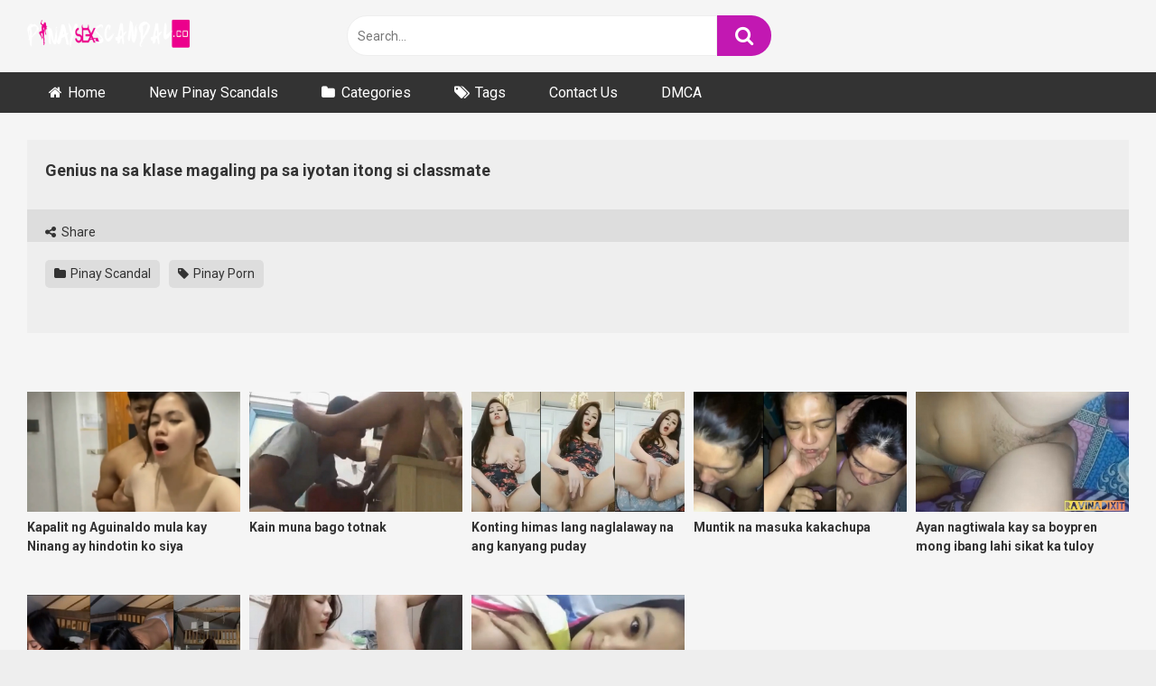

--- FILE ---
content_type: text/html; charset=UTF-8
request_url: https://pinaysexscandal.co/genius-na-sa-klase-magaling-pa-sa-iyotan-itong-si-classmate/
body_size: 7344
content:
<!DOCTYPE html><html lang="en-CA"><head><meta charset="UTF-8"><meta content='width=device-width, initial-scale=1.0, maximum-scale=1.0, user-scalable=0' name='viewport' /><link rel="profile" href="https://gmpg.org/xfn/11"><link rel="icon" href="https://pinaysexscandal.co/wp-content/uploads/2019/11/pinaysexscandal.jpg"> <!-- Meta social networks --> <!-- Meta Facebook --><meta property="fb:app_id" content="966242223397117" /><meta property="og:url" content="https://pinaysexscandal.co/genius-na-sa-klase-magaling-pa-sa-iyotan-itong-si-classmate/" /><meta property="og:type" content="article" /><meta property="og:title" content="Genius na sa klase magaling pa sa iyotan itong si classmate" /><meta property="og:description" content="" /><meta property="og:image" content="https://pinaysexscandal.co/wp-content/uploads/2023/03/Genius-na-sa-klase-magaling-pa-sa-iyotan-itong-si-classmate.jpg" /><meta property="og:image:width" content="200" /><meta property="og:image:height" content="200" /> <!-- Meta Twitter --><meta name="twitter:card" content="summary"> <!--<meta name="twitter:site" content="@site_username">--><meta name="twitter:title" content="Genius na sa klase magaling pa sa iyotan itong si classmate"><meta name="twitter:description" content=""> <!--<meta name="twitter:creator" content="@creator_username">--><meta name="twitter:image" content="https://pinaysexscandal.co/wp-content/uploads/2023/03/Genius-na-sa-klase-magaling-pa-sa-iyotan-itong-si-classmate.jpg"> <!--<meta name="twitter:domain" content="YourDomain.com">--> <!-- Temp Style --> <!-- Google Analytics --> <!-- Google tag (gtag.js) --> <script async src="https://www.googletagmanager.com/gtag/js?id=UA-69344217-2" type="fc857a1f523bd69a73f7554d-text/javascript"></script> <script type="fc857a1f523bd69a73f7554d-text/javascript">window.dataLayer = window.dataLayer || [];
  function gtag(){dataLayer.push(arguments);}
  gtag('js', new Date());

  gtag('config', 'UA-69344217-2');</script> <!-- Meta Verification --><meta name='asg_verification' content='NTfP1c6e8ohDCs3xudbg7gAF'><meta name="clickaine-site-verification" content="7853f3f8d7abc27039f109665ce873fc7c7a7155f4f97b02d9a5be2965bc763e8e89ff94fe2466fc81b8c7f5bf8372dddce98b46737ca11508c586d5118a2c40"> <script id="aclib" type="fc857a1f523bd69a73f7554d-text/javascript" src="//acscdn.com/script/aclib.js"></script> <meta name='robots' content='index, follow, max-image-preview:large, max-snippet:-1, max-video-preview:-1' /> <!-- This site is optimized with the Yoast SEO plugin v26.8 - https://yoast.com/product/yoast-seo-wordpress/ --><link media="all" href="https://pinaysexscandal.co/wp-content/cache/autoptimize/css/autoptimize_45cd28678500b68a9e4c6785cf96d523.css" rel="stylesheet"><title>Genius na sa klase magaling pa sa iyotan itong si classmate - Pinaysexscandal.Co - Pinay Sex Scandal Porn Collections</title><meta name="description" content="Watch Genius na sa klase magaling pa sa iyotan itong si classmate at PinaySexScandal.CO. More Premium Porn and Homemade sex scandals of Pinays and Asians in here. Enjoy Fapping!" /><link rel="canonical" href="https://pinaysexscandal.co/genius-na-sa-klase-magaling-pa-sa-iyotan-itong-si-classmate/" /><meta property="og:locale" content="en_US" /><meta property="og:type" content="article" /><meta property="og:title" content="Genius na sa klase magaling pa sa iyotan itong si classmate - Pinaysexscandal.Co - Pinay Sex Scandal Porn Collections" /><meta property="og:description" content="Watch Genius na sa klase magaling pa sa iyotan itong si classmate at PinaySexScandal.CO. More Premium Porn and Homemade sex scandals of Pinays and Asians in here. Enjoy Fapping!" /><meta property="og:url" content="https://pinaysexscandal.co/genius-na-sa-klase-magaling-pa-sa-iyotan-itong-si-classmate/" /><meta property="og:site_name" content="Pinaysexscandal.Co - Pinay Sex Scandal Porn Collections" /><meta property="article:published_time" content="2023-03-15T00:20:52+00:00" /><meta property="og:image" content="https://pinaysexscandal.co/wp-content/uploads/2023/03/Genius-na-sa-klase-magaling-pa-sa-iyotan-itong-si-classmate.jpg" /><meta property="og:image:width" content="303" /><meta property="og:image:height" content="200" /><meta property="og:image:type" content="image/jpeg" /><meta name="author" content="pinayscandal" /><meta name="twitter:card" content="summary_large_image" /><meta name="twitter:label1" content="Written by" /><meta name="twitter:data1" content="pinayscandal" /> <script type="application/ld+json" class="yoast-schema-graph">{"@context":"https://schema.org","@graph":[{"@type":"Article","@id":"https://pinaysexscandal.co/genius-na-sa-klase-magaling-pa-sa-iyotan-itong-si-classmate/#article","isPartOf":{"@id":"https://pinaysexscandal.co/genius-na-sa-klase-magaling-pa-sa-iyotan-itong-si-classmate/"},"author":{"name":"pinayscandal","@id":"https://pinaysexscandal.co/#/schema/person/b2769f246c2d31a0867efb3d06d44d7d"},"headline":"Genius na sa klase magaling pa sa iyotan itong si classmate","datePublished":"2023-03-15T00:20:52+00:00","mainEntityOfPage":{"@id":"https://pinaysexscandal.co/genius-na-sa-klase-magaling-pa-sa-iyotan-itong-si-classmate/"},"wordCount":11,"publisher":{"@id":"https://pinaysexscandal.co/#organization"},"image":{"@id":"https://pinaysexscandal.co/genius-na-sa-klase-magaling-pa-sa-iyotan-itong-si-classmate/#primaryimage"},"thumbnailUrl":"https://pinaysexscandal.co/wp-content/uploads/2023/03/Genius-na-sa-klase-magaling-pa-sa-iyotan-itong-si-classmate.jpg","keywords":["Pinay Porn"],"articleSection":["Pinay Scandal"],"inLanguage":"en-CA"},{"@type":"WebPage","@id":"https://pinaysexscandal.co/genius-na-sa-klase-magaling-pa-sa-iyotan-itong-si-classmate/","url":"https://pinaysexscandal.co/genius-na-sa-klase-magaling-pa-sa-iyotan-itong-si-classmate/","name":"Genius na sa klase magaling pa sa iyotan itong si classmate - Pinaysexscandal.Co - Pinay Sex Scandal Porn Collections","isPartOf":{"@id":"https://pinaysexscandal.co/#website"},"primaryImageOfPage":{"@id":"https://pinaysexscandal.co/genius-na-sa-klase-magaling-pa-sa-iyotan-itong-si-classmate/#primaryimage"},"image":{"@id":"https://pinaysexscandal.co/genius-na-sa-klase-magaling-pa-sa-iyotan-itong-si-classmate/#primaryimage"},"thumbnailUrl":"https://pinaysexscandal.co/wp-content/uploads/2023/03/Genius-na-sa-klase-magaling-pa-sa-iyotan-itong-si-classmate.jpg","datePublished":"2023-03-15T00:20:52+00:00","description":"Watch Genius na sa klase magaling pa sa iyotan itong si classmate at PinaySexScandal.CO. More Premium Porn and Homemade sex scandals of Pinays and Asians in here. Enjoy Fapping!","breadcrumb":{"@id":"https://pinaysexscandal.co/genius-na-sa-klase-magaling-pa-sa-iyotan-itong-si-classmate/#breadcrumb"},"inLanguage":"en-CA","potentialAction":[{"@type":"ReadAction","target":["https://pinaysexscandal.co/genius-na-sa-klase-magaling-pa-sa-iyotan-itong-si-classmate/"]}]},{"@type":"ImageObject","inLanguage":"en-CA","@id":"https://pinaysexscandal.co/genius-na-sa-klase-magaling-pa-sa-iyotan-itong-si-classmate/#primaryimage","url":"https://pinaysexscandal.co/wp-content/uploads/2023/03/Genius-na-sa-klase-magaling-pa-sa-iyotan-itong-si-classmate.jpg","contentUrl":"https://pinaysexscandal.co/wp-content/uploads/2023/03/Genius-na-sa-klase-magaling-pa-sa-iyotan-itong-si-classmate.jpg","width":303,"height":200},{"@type":"BreadcrumbList","@id":"https://pinaysexscandal.co/genius-na-sa-klase-magaling-pa-sa-iyotan-itong-si-classmate/#breadcrumb","itemListElement":[{"@type":"ListItem","position":1,"name":"Home","item":"https://pinaysexscandal.co/"},{"@type":"ListItem","position":2,"name":"Genius na sa klase magaling pa sa iyotan itong si classmate"}]},{"@type":"WebSite","@id":"https://pinaysexscandal.co/#website","url":"https://pinaysexscandal.co/","name":"Pinaysexscandal.Co - Pinay Sex Scandal Porn Collections","description":"","publisher":{"@id":"https://pinaysexscandal.co/#organization"},"potentialAction":[{"@type":"SearchAction","target":{"@type":"EntryPoint","urlTemplate":"https://pinaysexscandal.co/?s={search_term_string}"},"query-input":{"@type":"PropertyValueSpecification","valueRequired":true,"valueName":"search_term_string"}}],"inLanguage":"en-CA"},{"@type":"Organization","@id":"https://pinaysexscandal.co/#organization","name":"Pinaysexscandal.Co - Pinay Sex Scandal Porn Collections","url":"https://pinaysexscandal.co/","logo":{"@type":"ImageObject","inLanguage":"en-CA","@id":"https://pinaysexscandal.co/#/schema/logo/image/","url":"https://pinaysexscandal.co/wp-content/uploads/2020/04/pinaysexscandallogoco.png","contentUrl":"https://pinaysexscandal.co/wp-content/uploads/2020/04/pinaysexscandallogoco.png","width":1920,"height":449,"caption":"Pinaysexscandal.Co - Pinay Sex Scandal Porn Collections"},"image":{"@id":"https://pinaysexscandal.co/#/schema/logo/image/"}},{"@type":"Person","@id":"https://pinaysexscandal.co/#/schema/person/b2769f246c2d31a0867efb3d06d44d7d","name":"pinayscandal","image":{"@type":"ImageObject","inLanguage":"en-CA","@id":"https://pinaysexscandal.co/#/schema/person/image/","url":"https://secure.gravatar.com/avatar/74aeea57b4e86c9183a53900d8b1cb74f30067dd62d2df3a2debe5585ddaa352?s=96&d=mm&r=g","contentUrl":"https://secure.gravatar.com/avatar/74aeea57b4e86c9183a53900d8b1cb74f30067dd62d2df3a2debe5585ddaa352?s=96&d=mm&r=g","caption":"pinayscandal"}}]}</script> <!-- / Yoast SEO plugin. --><link rel='dns-prefetch' href='//vjs.zencdn.net' /><link rel='dns-prefetch' href='//unpkg.com' /><link rel='dns-prefetch' href='//fonts.googleapis.com' /><link rel="alternate" type="application/rss+xml" title="Pinaysexscandal.Co - Pinay Sex Scandal Porn Collections &raquo; Feed" href="https://pinaysexscandal.co/feed/" /><link rel="alternate" type="application/rss+xml" title="Pinaysexscandal.Co - Pinay Sex Scandal Porn Collections &raquo; Comments Feed" href="https://pinaysexscandal.co/comments/feed/" /><link rel="alternate" title="oEmbed (JSON)" type="application/json+oembed" href="https://pinaysexscandal.co/wp-json/oembed/1.0/embed?url=https%3A%2F%2Fpinaysexscandal.co%2Fgenius-na-sa-klase-magaling-pa-sa-iyotan-itong-si-classmate%2F" /><link rel="alternate" title="oEmbed (XML)" type="text/xml+oembed" href="https://pinaysexscandal.co/wp-json/oembed/1.0/embed?url=https%3A%2F%2Fpinaysexscandal.co%2Fgenius-na-sa-klase-magaling-pa-sa-iyotan-itong-si-classmate%2F&#038;format=xml" /><link rel='stylesheet' id='wpst-videojs-style-css' href='//vjs.zencdn.net/7.8.4/video-js.css' type='text/css' media='all' /><link rel='stylesheet' id='wpst-roboto-font-css' href='https://fonts.googleapis.com/css?family=Roboto%3A400%2C700&#038;ver=1.7.0' type='text/css' media='all' /> <script type="fc857a1f523bd69a73f7554d-text/javascript" src="https://pinaysexscandal.co/wp-includes/js/jquery/jquery.min.js" id="jquery-core-js"></script> <link rel="https://api.w.org/" href="https://pinaysexscandal.co/wp-json/" /><link rel="alternate" title="JSON" type="application/json" href="https://pinaysexscandal.co/wp-json/wp/v2/posts/20288" /><link rel="EditURI" type="application/rsd+xml" title="RSD" href="https://pinaysexscandal.co/xmlrpc.php?rsd" /><meta name="generator" content="WordPress 6.9" /><link rel='shortlink' href='https://pinaysexscandal.co/?p=20288' /></head><body data-rsssl=1 
class="wp-singular post-template-default single single-post postid-20288 single-format-standard wp-theme-ultimatube group-blog"><div id="page"> <a class="skip-link screen-reader-text" href="#content">Skip to content</a><div class="header row"><div class="site-branding"><div class="logo"> <a href="https://pinaysexscandal.co/" rel="home" title="Pinaysexscandal.Co - Pinay Sex Scandal Porn Collections"><img src="https://pinaysexscandal.co/wp-content/uploads/2020/04/pinaysexscandallogoco.png" alt="Pinaysexscandal.Co - Pinay Sex Scandal Porn Collections"></a></div></div><!-- .site-branding --><div class="search-menu-mobile"><div class="header-search-mobile"> <i class="fa fa-search"></i></div><div id="menu-toggle"> <i class="fa fa-bars"></i></div></div><div class="header-search"><form method="get" id="searchform" action="https://pinaysexscandal.co/"> <input class="input-group-field" value="Search..." name="s" id="s" onfocus="if (!window.__cfRLUnblockHandlers) return false; if (this.value == 'Search...') {this.value = '';}" onblur="if (!window.__cfRLUnblockHandlers) return false; if (this.value == '') {this.value = 'Search...';}" type="text" data-cf-modified-fc857a1f523bd69a73f7554d-="" /> <input class="fa-input" type="submit" id="searchsubmit" value="&#xf002;" /></form></div><nav id="site-navigation" class="main-navigation 
 " role="navigation"><div id="head-mobile"></div><div class="button-nav"></div><ul id="menu-main-menu" class="menu"><li id="menu-item-7626" class="home-icon menu-item menu-item-type-custom menu-item-object-custom menu-item-7626"><a href="https://www.pinaysexscandal.co">Home</a></li><li id="menu-item-24516" class="menu-item menu-item-type-custom menu-item-object-custom menu-item-24516"><a href="https://pinaysexscandal.co/?filter=latest">New Pinay Scandals</a></li><li id="menu-item-7627" class="cat-icon menu-item menu-item-type-post_type menu-item-object-page menu-item-7627"><a href="https://pinaysexscandal.co/categories/">Categories</a></li><li id="menu-item-7628" class="tag-icon menu-item menu-item-type-post_type menu-item-object-page menu-item-7628"><a href="https://pinaysexscandal.co/tags/">Tags</a></li><li id="menu-item-24141" class="menu-item menu-item-type-post_type menu-item-object-page menu-item-24141"><a href="https://pinaysexscandal.co/contact-us/">Contact Us</a></li><li id="menu-item-24142" class="menu-item menu-item-type-post_type menu-item-object-page menu-item-24142"><a href="https://pinaysexscandal.co/dmca/">DMCA</a></li></ul></nav></div><div class="clear"></div><div id="content" class="site-content row"><div id="primary" class="content-area"><main id="main" class="site-main" role="main"><article id="post-20288" class="post-20288 post type-post status-publish format-standard has-post-thumbnail hentry category-pinay-scandal tag-pinay-porn" itemprop="video" itemscope itemtype="https://schema.org/VideoObject"><div class="entry-content"><div class="video-player-area
"><meta itemprop="author" content="pinayscandal" /><meta itemprop="name" content="Genius na sa klase magaling pa sa iyotan itong si classmate" /><meta itemprop="description" content="Genius na sa klase magaling pa sa iyotan itong si classmate" /><meta itemprop="duration" content="P0DT0H0M0S" /><meta itemprop="thumbnailUrl" content="" /><meta itemprop="uploadDate" content="2023-03-15T08:20:52+08:00" /><div class="video-player"><div class="responsive-player"> <iframe width="600" height="480" src="https://streamup.ws/jFmq8y5cRQGIB" scrolling="no" frameborder="0" allowfullscreen="true"></iframe></div> <!-- Inside video player advertising --></div><div class="video-infos"><div class="title-views"><h1 itemprop="name">Genius na sa klase magaling pa sa iyotan itong si classmate</h1></div></div><div class="video-actions"><div id="video-links"> <a id="show-sharing-buttons" href="#!"><i class="fa fa-share-alt"></i> Share</a></div></div><div class="video-share"> <span class="title">Share</span><div class="share-buttons"> <!-- Facebook --> <!-- Twitter --> <!-- Google Plus --> <!-- Linkedin --> <!-- Tumblr --> <!-- Reddit --> <!-- Odnoklassniki --> <!-- VK --> <!-- Email --></div><div class="video-share-url"><textarea id="copyme" readonly="readonly">https://pinaysexscandal.co/genius-na-sa-klase-magaling-pa-sa-iyotan-itong-si-classmate/</textarea><a id="clickme">Copy the link</a><textarea id="temptext"></textarea></div><div class="clear"></div></div><div class="video-tags"><div class="tags-list"><a href="https://pinaysexscandal.co/category/pinay-scandal/" class="label" title="Pinay Scandal"><i class="fa fa-folder"></i> Pinay Scandal</a><a href="https://pinaysexscandal.co/tag/pinay-porn/" class="label" title="Pinay Porn"><i class="fa fa-tag"></i> Pinay Porn</a></div></div> <!-- Description --><div class="video-description"><div class="desc
 "></div></div></div><!-- .video-player-area --><div class="sidebar-ads"></div></div><div class="under-video-block"><div class="videos-list"><article data-video-id="video_1" data-main-thumb="https://pinaysexscandal.co/wp-content/uploads/2025/12/Kapalit-ng-Aguinaldo-mula-kay-Ninang-ay-hindotin-ko-siya.jpg" class="thumb-block video-preview-item post-24510 post type-post status-publish format-standard has-post-thumbnail hentry category-cheater-scandal category-pinay-gf-scandal category-pinay-scandal tag-kalibogan tag-pinay-mom-scandal" data-post-id="24510"> <a href="https://pinaysexscandal.co/kapalit-ng-aguinaldo-mula-kay-ninang-ay-hindotin-ko-siya/" title="Kapalit ng Aguinaldo mula kay Ninang ay hindotin ko siya"><div class="post-thumbnail"><div class="post-thumbnail-container"><noscript><img class="video-main-thumb" width="300" height="168.75" src="https://pinaysexscandal.co/wp-content/uploads/2025/12/Kapalit-ng-Aguinaldo-mula-kay-Ninang-ay-hindotin-ko-siya.jpg" alt="Kapalit ng Aguinaldo mula kay Ninang ay hindotin ko siya"></noscript><img class="lazyload video-main-thumb" width="300" height="168.75" src='data:image/svg+xml,%3Csvg%20xmlns=%22http://www.w3.org/2000/svg%22%20viewBox=%220%200%20300%20168%22%3E%3C/svg%3E' data-src="https://pinaysexscandal.co/wp-content/uploads/2025/12/Kapalit-ng-Aguinaldo-mula-kay-Ninang-ay-hindotin-ko-siya.jpg" alt="Kapalit ng Aguinaldo mula kay Ninang ay hindotin ko siya"></div><div class="video-overlay"></div></div><header class="entry-header"> <span class="title">Kapalit ng Aguinaldo mula kay Ninang ay hindotin ko siya</span></header> </a></article><article data-video-id="video_2" data-main-thumb="https://pinaysexscandal.co/wp-content/uploads/2025/11/Kain-muna-bago-totnak.jpg" class="thumb-block video-preview-item post-24485 post type-post status-publish format-standard has-post-thumbnail hentry category-college-student category-pinay-scandal tag-kalibogan tag-pinayscandal" data-post-id="24485"> <a href="https://pinaysexscandal.co/kain-muna-bago-totnak/" title="Kain muna bago totnak"><div class="post-thumbnail"><div class="post-thumbnail-container"><noscript><img class="video-main-thumb" width="300" height="168.75" src="https://pinaysexscandal.co/wp-content/uploads/2025/11/Kain-muna-bago-totnak.jpg" alt="Kain muna bago totnak"></noscript><img class="lazyload video-main-thumb" width="300" height="168.75" src='data:image/svg+xml,%3Csvg%20xmlns=%22http://www.w3.org/2000/svg%22%20viewBox=%220%200%20300%20168%22%3E%3C/svg%3E' data-src="https://pinaysexscandal.co/wp-content/uploads/2025/11/Kain-muna-bago-totnak.jpg" alt="Kain muna bago totnak"></div><div class="video-overlay"></div></div><header class="entry-header"> <span class="title">Kain muna bago totnak</span></header> </a></article><article data-video-id="video_3" data-main-thumb="https://pinaysexscandal.co/wp-content/uploads/2025/11/Konting-himas-lang-naglalaway-na-ang-kanyang-puday.jpg" class="thumb-block video-preview-item post-24478 post type-post status-publish format-standard has-post-thumbnail hentry category-live-video category-pinay-scandal category-pokpok tag-pinay-porn tag-puke-creampie" data-post-id="24478"> <a href="https://pinaysexscandal.co/konting-himas-lang-naglalaway-na-ang-kanyang-puday/" title="Konting himas lang naglalaway na ang kanyang puday"><div class="post-thumbnail"><div class="post-thumbnail-container"><noscript><img class="video-main-thumb" width="300" height="168.75" src="https://pinaysexscandal.co/wp-content/uploads/2025/11/Konting-himas-lang-naglalaway-na-ang-kanyang-puday.jpg" alt="Konting himas lang naglalaway na ang kanyang puday"></noscript><img class="lazyload video-main-thumb" width="300" height="168.75" src='data:image/svg+xml,%3Csvg%20xmlns=%22http://www.w3.org/2000/svg%22%20viewBox=%220%200%20300%20168%22%3E%3C/svg%3E' data-src="https://pinaysexscandal.co/wp-content/uploads/2025/11/Konting-himas-lang-naglalaway-na-ang-kanyang-puday.jpg" alt="Konting himas lang naglalaway na ang kanyang puday"></div><div class="video-overlay"></div></div><header class="entry-header"> <span class="title">Konting himas lang naglalaway na ang kanyang puday</span></header> </a></article><article data-video-id="video_4" data-main-thumb="https://pinaysexscandal.co/wp-content/uploads/2025/11/Muntik-na-masuka-kakachupa.jpg" class="thumb-block video-preview-item post-24475 post type-post status-publish format-standard has-post-thumbnail hentry category-blowjob-video category-pinay-scandal tag-big-boobs-lover" data-post-id="24475"> <a href="https://pinaysexscandal.co/muntik-na-masuka-kakachupa/" title="Muntik na masuka kakachupa"><div class="post-thumbnail"><div class="post-thumbnail-container"><noscript><img class="video-main-thumb" width="300" height="168.75" src="https://pinaysexscandal.co/wp-content/uploads/2025/11/Muntik-na-masuka-kakachupa.jpg" alt="Muntik na masuka kakachupa"></noscript><img class="lazyload video-main-thumb" width="300" height="168.75" src='data:image/svg+xml,%3Csvg%20xmlns=%22http://www.w3.org/2000/svg%22%20viewBox=%220%200%20300%20168%22%3E%3C/svg%3E' data-src="https://pinaysexscandal.co/wp-content/uploads/2025/11/Muntik-na-masuka-kakachupa.jpg" alt="Muntik na masuka kakachupa"></div><div class="video-overlay"></div></div><header class="entry-header"> <span class="title">Muntik na masuka kakachupa</span></header> </a></article><article data-video-id="video_5" data-main-thumb="https://pinaysexscandal.co/wp-content/uploads/2025/11/Ayan-nagtiwala-kay-sa-boypren-mong-ibang-lahi-sikat-ka-tuloy.jpg" class="thumb-block video-preview-item post-24471 post type-post status-publish format-standard has-post-thumbnail hentry category-pinay-scandal tag-filipina-sex tag-pinay-sex-scandal" data-post-id="24471"> <a href="https://pinaysexscandal.co/ayan-nagtiwala-kay-sa-boypren-mong-ibang-lahi-sikat-ka-tuloy/" title="Ayan nagtiwala kay sa boypren mong ibang lahi sikat ka tuloy"><div class="post-thumbnail"><div class="post-thumbnail-container"><noscript><img class="video-main-thumb" width="300" height="168.75" src="https://pinaysexscandal.co/wp-content/uploads/2025/11/Ayan-nagtiwala-kay-sa-boypren-mong-ibang-lahi-sikat-ka-tuloy.jpg" alt="Ayan nagtiwala kay sa boypren mong ibang lahi sikat ka tuloy"></noscript><img class="lazyload video-main-thumb" width="300" height="168.75" src='data:image/svg+xml,%3Csvg%20xmlns=%22http://www.w3.org/2000/svg%22%20viewBox=%220%200%20300%20168%22%3E%3C/svg%3E' data-src="https://pinaysexscandal.co/wp-content/uploads/2025/11/Ayan-nagtiwala-kay-sa-boypren-mong-ibang-lahi-sikat-ka-tuloy.jpg" alt="Ayan nagtiwala kay sa boypren mong ibang lahi sikat ka tuloy"></div><div class="video-overlay"></div></div><header class="entry-header"> <span class="title">Ayan nagtiwala kay sa boypren mong ibang lahi sikat ka tuloy</span></header> </a></article><article data-video-id="video_6" data-main-thumb="https://pinaysexscandal.co/wp-content/uploads/2025/11/Halos-mabilaukan-na-itong-maliit-na-pinay-sa-daks-ni-puti.jpg" class="thumb-block video-preview-item post-24468 post type-post status-publish format-standard has-post-thumbnail hentry category-blowjob-video category-pinay-scandal tag-pinay-porn tag-pinay-sex-scandal" data-post-id="24468"> <a href="https://pinaysexscandal.co/halos-mabilaukan-na-itong-maliit-na-pinay-sa-daks-ni-puti/" title="Halos mabilaukan na itong maliit na pinay sa daks ni puti"><div class="post-thumbnail"><div class="post-thumbnail-container"><noscript><img class="video-main-thumb" width="300" height="168.75" src="https://pinaysexscandal.co/wp-content/uploads/2025/11/Halos-mabilaukan-na-itong-maliit-na-pinay-sa-daks-ni-puti.jpg" alt="Halos mabilaukan na itong maliit na pinay sa daks ni puti"></noscript><img class="lazyload video-main-thumb" width="300" height="168.75" src='data:image/svg+xml,%3Csvg%20xmlns=%22http://www.w3.org/2000/svg%22%20viewBox=%220%200%20300%20168%22%3E%3C/svg%3E' data-src="https://pinaysexscandal.co/wp-content/uploads/2025/11/Halos-mabilaukan-na-itong-maliit-na-pinay-sa-daks-ni-puti.jpg" alt="Halos mabilaukan na itong maliit na pinay sa daks ni puti"></div><div class="video-overlay"></div></div><header class="entry-header"> <span class="title">Halos mabilaukan na itong maliit na pinay sa daks ni puti</span></header> </a></article><article data-video-id="video_7" data-main-thumb="https://pinaysexscandal.co/wp-content/uploads/2025/11/Ganda-ganda-mo-talaga-mare-lunukin-mo-nga-tamod-ko-kung-lab-mo-talaga-ako.jpg" class="thumb-block video-preview-item post-24462 post type-post status-publish format-standard has-post-thumbnail hentry category-college-student category-pinay-gf-scandal category-pinay-scandal tag-pinay-porn" data-post-id="24462"> <a href="https://pinaysexscandal.co/ganda-ganda-mo-talaga-mare-lunukin-mo-nga-tamod-ko-kung-lab-mo-talaga-ako/" title="Ganda ganda mo talaga mare lunukin mo nga tamod ko kung lab mo talaga ako"><div class="post-thumbnail"><div class="post-thumbnail-container"><noscript><img class="video-main-thumb" width="300" height="168.75" src="https://pinaysexscandal.co/wp-content/uploads/2025/11/Ganda-ganda-mo-talaga-mare-lunukin-mo-nga-tamod-ko-kung-lab-mo-talaga-ako.jpg" alt="Ganda ganda mo talaga mare lunukin mo nga tamod ko kung lab mo talaga ako"></noscript><img class="lazyload video-main-thumb" width="300" height="168.75" src='data:image/svg+xml,%3Csvg%20xmlns=%22http://www.w3.org/2000/svg%22%20viewBox=%220%200%20300%20168%22%3E%3C/svg%3E' data-src="https://pinaysexscandal.co/wp-content/uploads/2025/11/Ganda-ganda-mo-talaga-mare-lunukin-mo-nga-tamod-ko-kung-lab-mo-talaga-ako.jpg" alt="Ganda ganda mo talaga mare lunukin mo nga tamod ko kung lab mo talaga ako"></div><div class="video-overlay"></div></div><header class="entry-header"> <span class="title">Ganda ganda mo talaga mare lunukin mo nga tamod ko kung lab mo talaga ako</span></header> </a></article><article data-video-id="video_8" data-main-thumb="https://pinaysexscandal.co/wp-content/uploads/2025/11/Kaklase-kong-ka-talking-stage-bigla-naghubad-sa-videocall.jpg" class="thumb-block video-preview-item post-24459 post type-post status-publish format-standard has-post-thumbnail hentry category-boso-video category-live-video category-pinay-gf-scandal category-pinay-scandal" data-post-id="24459"> <a href="https://pinaysexscandal.co/kaklase-kong-ka-talking-stage-bigla-naghubad-sa-videocall/" title="Kaklase kong ka-talking stage bigla naghubad sa videocall"><div class="post-thumbnail"><div class="post-thumbnail-container"><noscript><img class="video-main-thumb" width="300" height="168.75" src="https://pinaysexscandal.co/wp-content/uploads/2025/11/Kaklase-kong-ka-talking-stage-bigla-naghubad-sa-videocall.jpg" alt="Kaklase kong ka-talking stage bigla naghubad sa videocall"></noscript><img class="lazyload video-main-thumb" width="300" height="168.75" src='data:image/svg+xml,%3Csvg%20xmlns=%22http://www.w3.org/2000/svg%22%20viewBox=%220%200%20300%20168%22%3E%3C/svg%3E' data-src="https://pinaysexscandal.co/wp-content/uploads/2025/11/Kaklase-kong-ka-talking-stage-bigla-naghubad-sa-videocall.jpg" alt="Kaklase kong ka-talking stage bigla naghubad sa videocall"></div><div class="video-overlay"></div></div><header class="entry-header"> <span class="title">Kaklase kong ka-talking stage bigla naghubad sa videocall</span></header> </a></article></div><div class="clear"></div><div class="show-more-related"> <a class="button" href="https://pinaysexscandal.co/category/pinay-scandal/">Show more related videos</a></div></div><div class="clear"></div></article><!-- #post-## --></main><!-- #main --></div><!-- #primary --><div class="clear"></div><footer id="colophon" class="site-footer" role="contentinfo"><div class="footer-menu-container"><div class="menu-footer-menu-container"><ul id="menu-footer-menu" class="menu"><li id="menu-item-3017" class="menu-item menu-item-type-post_type menu-item-object-page menu-item-3017"><a href="https://pinaysexscandal.co/dmca/">DMCA</a></li><li id="menu-item-3018" class="menu-item menu-item-type-post_type menu-item-object-page menu-item-3018"><a href="https://pinaysexscandal.co/contact-us/">Contact Us</a></li><li id="menu-item-23704" class="menu-item menu-item-type-custom menu-item-object-custom menu-item-23704"><a href="https://pinaysexscandal.co/sitemap.xml">Sitemap</a></li></ul></div></div><div class="site-info"> <noscript><img src="https://pinaysexscandal.co/wp-content/uploads/2015/10/120x60_RTA-5042-1996-1400-1577-RTA_b.gif"></noscript><img class="lazyload" src='data:image/svg+xml,%3Csvg%20xmlns=%22http://www.w3.org/2000/svg%22%20viewBox=%220%200%20210%20140%22%3E%3C/svg%3E' data-src="https://pinaysexscandal.co/wp-content/uploads/2015/10/120x60_RTA-5042-1996-1400-1577-RTA_b.gif"> <noscript><img src="https://pinaysexscandal.co/wp-content/uploads/2019/10/For-Adults-Only-Site.jpg"></noscript><img class="lazyload" src='data:image/svg+xml,%3Csvg%20xmlns=%22http://www.w3.org/2000/svg%22%20viewBox=%220%200%20210%20140%22%3E%3C/svg%3E' data-src="https://pinaysexscandal.co/wp-content/uploads/2019/10/For-Adults-Only-Site.jpg"> <noscript><img src="https://pinaysexscandal.co/wp-content/uploads/2023/06/no-revenge-porn-in-this-site-1.jpg"></noscript><img class="lazyload" src='data:image/svg+xml,%3Csvg%20xmlns=%22http://www.w3.org/2000/svg%22%20viewBox=%220%200%20210%20140%22%3E%3C/svg%3E' data-src="https://pinaysexscandal.co/wp-content/uploads/2023/06/no-revenge-porn-in-this-site-1.jpg"> </br> <a href="https://pinaysexscandal.co/disclaimer/">Disclaimer</a> </br> <strong>This site does not promote or share any kind child pornography and revenge porn. Bawal ang atabs dito</strong></br> <a href="/cdn-cgi/l/email-protection#3a777b73767a6a73747b63697f6269797b747e7b76147975">For any take down request please email us at <span class="__cf_email__" data-cfemail="9fd2ded6d3dfcfd6d1dec6ccdac7ccdcded1dbded3b1dcd0">[email&#160;protected]</span> or leave a comment. Thank you</a></br> All rights reserved. Powered by PinaySexScandal.Co</div></footer><!-- #colophon --></div><!-- #content --></div><!-- #page --> <a class="button" href="#" id="back-to-top" title="Back to top"><i class="fa fa-chevron-up"></i></a> <script data-cfasync="false" src="/cdn-cgi/scripts/5c5dd728/cloudflare-static/email-decode.min.js"></script><script type="speculationrules">{"prefetch":[{"source":"document","where":{"and":[{"href_matches":"/*"},{"not":{"href_matches":["/wp-*.php","/wp-admin/*","/wp-content/uploads/*","/wp-content/*","/wp-content/plugins/*","/wp-content/themes/ultimatube/*","/*\\?(.+)"]}},{"not":{"selector_matches":"a[rel~=\"nofollow\"]"}},{"not":{"selector_matches":".no-prefetch, .no-prefetch a"}}]},"eagerness":"conservative"}]}</script> <div class="modal fade wpst-user-modal" id="wpst-user-modal" tabindex="-1" role="dialog" aria-hidden="true"><div class="modal-dialog" data-active-tab=""><div class="modal-content"><div class="modal-body"> <a href="#" class="close" data-dismiss="modal" aria-label="Close"><i class="fa fa-remove"></i></a> <!-- Register form --><div class="wpst-register"><div class="alert alert-danger">Registration is disabled.</div></div> <!-- Login form --><div class="wpst-login"><h3>Login to Pinaysexscandal.Co - Pinay Sex Scandal Porn Collections</h3><form id="wpst_login_form" action="https://pinaysexscandal.co/" method="post"><div class="form-field"> <label>Username</label> <input class="form-control input-lg required" name="wpst_user_login" type="text"/></div><div class="form-field"> <label for="wpst_user_pass">Password</label> <input class="form-control input-lg required" name="wpst_user_pass" id="wpst_user_pass" type="password"/></div><div class="form-field lost-password"> <input type="hidden" name="action" value="wpst_login_member"/> <button class="btn btn-theme btn-lg" data-loading-text="Loading..." type="submit">Login</button> <a class="alignright" href="#wpst-reset-password">Lost Password?</a></div> <input type="hidden" id="login-security" name="login-security" value="1ed6dbdcbd" /><input type="hidden" name="_wp_http_referer" value="/genius-na-sa-klase-magaling-pa-sa-iyotan-itong-si-classmate/" /></form><div class="wpst-errors"></div></div> <!-- Lost Password form --><div class="wpst-reset-password"><h3>Reset Password</h3><p>Enter the username or e-mail you used in your profile. A password reset link will be sent to you by email.</p><form id="wpst_reset_password_form" action="https://pinaysexscandal.co/" method="post"><div class="form-field"> <label for="wpst_user_or_email">Username or E-mail</label> <input class="form-control input-lg required" name="wpst_user_or_email" id="wpst_user_or_email" type="text"/></div><div class="form-field"> <input type="hidden" name="action" value="wpst_reset_password"/> <button class="btn btn-theme btn-lg" data-loading-text="Loading..." type="submit">Get new password</button></div> <input type="hidden" id="password-security" name="password-security" value="1ed6dbdcbd" /><input type="hidden" name="_wp_http_referer" value="/genius-na-sa-klase-magaling-pa-sa-iyotan-itong-si-classmate/" /></form><div class="wpst-errors"></div></div><div class="wpst-loading"><p><i class="fa fa-refresh fa-spin"></i><br>Loading...</p></div></div><div class="modal-footer"> <span class="wpst-register-footer">Don&#039;t have an account? <a href="#wpst-register">Sign up</a></span> <span class="wpst-login-footer">Already have an account? <a href="#wpst-login">Login</a></span></div></div></div></div> <noscript><style>.lazyload{display:none;}</style></noscript><script data-noptimize="1" type="fc857a1f523bd69a73f7554d-text/javascript">window.lazySizesConfig=window.lazySizesConfig||{};window.lazySizesConfig.loadMode=1;</script><script async data-noptimize="1" src='https://pinaysexscandal.co/wp-content/plugins/autoptimize/classes/external/js/lazysizes.min.js' type="fc857a1f523bd69a73f7554d-text/javascript"></script><script type="fc857a1f523bd69a73f7554d-text/javascript" id="wp-postviews-cache-js-extra">/* <![CDATA[ */
var viewsCacheL10n = {"admin_ajax_url":"https://pinaysexscandal.co/wp-admin/admin-ajax.php","nonce":"f641960114","post_id":"20288"};
//# sourceURL=wp-postviews-cache-js-extra
/* ]]> */</script> <script type="fc857a1f523bd69a73f7554d-text/javascript" src="//vjs.zencdn.net/7.8.4/video.min.js" id="wpst-videojs-js"></script> <script type="fc857a1f523bd69a73f7554d-text/javascript" src="https://unpkg.com/@silvermine/videojs-quality-selector@1.2.4/dist/js/silvermine-videojs-quality-selector.min.js" id="wpst-videojs-quality-selector-js"></script> <script type="fc857a1f523bd69a73f7554d-text/javascript" id="wpst-main-js-extra">/* <![CDATA[ */
var wpst_ajax_var = {"url":"https://pinaysexscandal.co/wp-admin/admin-ajax.php","nonce":"5e73b120fb","ctpl_installed":"","is_mobile":""};
var objectL10nMain = {"readmore":"Read more","close":"Close"};
var options = {"thumbnails_ratio":"16/9"};
//# sourceURL=wpst-main-js-extra
/* ]]> */</script> <!-- Other scripts --> <script type="fc857a1f523bd69a73f7554d-text/javascript">aclib.runPop({
        zoneId: '10340138',
    });</script> <script defer src="https://pinaysexscandal.co/wp-content/cache/autoptimize/js/autoptimize_6fc186ca9c8bea16b9874dbf58d202e1.js" type="fc857a1f523bd69a73f7554d-text/javascript"></script><script src="/cdn-cgi/scripts/7d0fa10a/cloudflare-static/rocket-loader.min.js" data-cf-settings="fc857a1f523bd69a73f7554d-|49" defer></script><script defer src="https://static.cloudflareinsights.com/beacon.min.js/vcd15cbe7772f49c399c6a5babf22c1241717689176015" integrity="sha512-ZpsOmlRQV6y907TI0dKBHq9Md29nnaEIPlkf84rnaERnq6zvWvPUqr2ft8M1aS28oN72PdrCzSjY4U6VaAw1EQ==" data-cf-beacon='{"version":"2024.11.0","token":"fb551e0827e9491697dbf8b65174b3dc","r":1,"server_timing":{"name":{"cfCacheStatus":true,"cfEdge":true,"cfExtPri":true,"cfL4":true,"cfOrigin":true,"cfSpeedBrain":true},"location_startswith":null}}' crossorigin="anonymous"></script>
</body></html>

--- FILE ---
content_type: text/css
request_url: https://pinaysexscandal.co/wp-content/cache/autoptimize/css/autoptimize_45cd28678500b68a9e4c6785cf96d523.css
body_size: 24699
content:
.post-thumbnail{aspect-ratio:16/9}.post-thumbnail video,.post-thumbnail img{object-fit:cover}body.custom-background{background-image:url();background-color:#181818!important;background-repeat:no-repeat;background-attachment:fixed}.site-title a{font-family:Open Sans;font-size:36px}.site-branding .logo img{max-width:180px;max-height:120px;margin-top:0;margin-left:0}a,.site-title a i,.thumb-block:hover span.title,.categories-list .thumb-block:hover .entry-header .cat-title:before,.required,.post-like a:hover i,.top-bar i:hover,.menu-toggle i,.main-navigation.toggled li:hover>a,.main-navigation.toggled li.focus>a,.main-navigation.toggled li.current_page_item>a,.main-navigation.toggled li.current-menu-item>a,#filters .filters-select:after,.top-bar .membership a i,.thumb-block:hover .photos-count i,.aside-filters span:hover a,.aside-filters span:hover a i,.filters a.active,.filters a:hover,.archive-aside a:hover,#video-links a:hover,#video-links a:hover i,.video-share .video-share-url a#clickme:hover,a#show-sharing-buttons.active,a#show-sharing-buttons.active i,.morelink:hover,.morelink:hover i,.footer-menu-container a:hover,.categories-list .thumb-block:hover .entry-header span,.tags-letter-block .tag-items .tag-item a:hover,.menu-toggle-open,.search-open{color:#c218b2}button,.button,.btn,input[type=button],input[type=reset],input[type=submit],.pagination ul li a.current,.pagination ul li a:hover,body #filters .label.secondary.active,.label.secondary:hover,.widget_categories ul li a:hover,a.tag-cloud-link:hover,.template-actors li a:hover,.rating-bar-meter,.vjs-play-progress,#filters .filters-options span:hover,.top-bar .social-share a:hover,.thumb-block:hover span.hd-video,.label:hover,.label:focus,.label:active,.mobile-pagination .pagination-nav span,.mobile-pagination .pagination-nav a{background-color:#c218b2!important}button:hover,.button:hover{background-color:lighten(#c218b2,50%)}#video-tabs button.tab-link.active,.page-title,.page .entry-title,.comments-title,.comment-reply-title,input[type=text]:focus,input[type=email]:focus,input[type=url]:focus,input[type=password]:focus,input[type=search]:focus,input[type=number]:focus,input[type=tel]:focus,input[type=range]:focus,input[type=date]:focus,input[type=month]:focus,input[type=week]:focus,input[type=time]:focus,input[type=datetime]:focus,input[type=datetime-local]:focus,input[type=color]:focus,textarea:focus,.filters a.active{border-color:#c218b2!important}ul li.current-menu-item a{border-bottom-color:#c218b2!important}.logo-watermark-img{max-width:px}.video-js .vjs-big-play-button{background-color:#c218b2!important;border-color:#c218b2!important}
img:is([sizes=auto i],[sizes^="auto," i]){contain-intrinsic-size:3000px 1500px}
:root{--wp-block-synced-color:#7a00df;--wp-block-synced-color--rgb:122,0,223;--wp-bound-block-color:var(--wp-block-synced-color);--wp-editor-canvas-background:#ddd;--wp-admin-theme-color:#007cba;--wp-admin-theme-color--rgb:0,124,186;--wp-admin-theme-color-darker-10:#006ba1;--wp-admin-theme-color-darker-10--rgb:0,107,160.5;--wp-admin-theme-color-darker-20:#005a87;--wp-admin-theme-color-darker-20--rgb:0,90,135;--wp-admin-border-width-focus:2px}@media (min-resolution:192dpi){:root{--wp-admin-border-width-focus:1.5px}}.wp-element-button{cursor:pointer}:root .has-very-light-gray-background-color{background-color:#eee}:root .has-very-dark-gray-background-color{background-color:#313131}:root .has-very-light-gray-color{color:#eee}:root .has-very-dark-gray-color{color:#313131}:root .has-vivid-green-cyan-to-vivid-cyan-blue-gradient-background{background:linear-gradient(135deg,#00d084,#0693e3)}:root .has-purple-crush-gradient-background{background:linear-gradient(135deg,#34e2e4,#4721fb 50%,#ab1dfe)}:root .has-hazy-dawn-gradient-background{background:linear-gradient(135deg,#faaca8,#dad0ec)}:root .has-subdued-olive-gradient-background{background:linear-gradient(135deg,#fafae1,#67a671)}:root .has-atomic-cream-gradient-background{background:linear-gradient(135deg,#fdd79a,#004a59)}:root .has-nightshade-gradient-background{background:linear-gradient(135deg,#330968,#31cdcf)}:root .has-midnight-gradient-background{background:linear-gradient(135deg,#020381,#2874fc)}:root{--wp--preset--font-size--normal:16px;--wp--preset--font-size--huge:42px}.has-regular-font-size{font-size:1em}.has-larger-font-size{font-size:2.625em}.has-normal-font-size{font-size:var(--wp--preset--font-size--normal)}.has-huge-font-size{font-size:var(--wp--preset--font-size--huge)}.has-text-align-center{text-align:center}.has-text-align-left{text-align:left}.has-text-align-right{text-align:right}.has-fit-text{white-space:nowrap!important}#end-resizable-editor-section{display:none}.aligncenter{clear:both}.items-justified-left{justify-content:flex-start}.items-justified-center{justify-content:center}.items-justified-right{justify-content:flex-end}.items-justified-space-between{justify-content:space-between}.screen-reader-text{border:0;clip-path:inset(50%);height:1px;margin:-1px;overflow:hidden;padding:0;position:absolute;width:1px;word-wrap:normal!important}.screen-reader-text:focus{background-color:#ddd;clip-path:none;color:#444;display:block;font-size:1em;height:auto;left:5px;line-height:normal;padding:15px 23px 14px;text-decoration:none;top:5px;width:auto;z-index:100000}html :where(.has-border-color){border-style:solid}html :where([style*=border-top-color]){border-top-style:solid}html :where([style*=border-right-color]){border-right-style:solid}html :where([style*=border-bottom-color]){border-bottom-style:solid}html :where([style*=border-left-color]){border-left-style:solid}html :where([style*=border-width]){border-style:solid}html :where([style*=border-top-width]){border-top-style:solid}html :where([style*=border-right-width]){border-right-style:solid}html :where([style*=border-bottom-width]){border-bottom-style:solid}html :where([style*=border-left-width]){border-left-style:solid}html :where(img[class*=wp-image-]){height:auto;max-width:100%}:where(figure){margin:0 0 1em}html :where(.is-position-sticky){--wp-admin--admin-bar--position-offset:var(--wp-admin--admin-bar--height,0px)}@media screen and (max-width:600px){html :where(.is-position-sticky){--wp-admin--admin-bar--position-offset:0px}}
:root{--wp--preset--aspect-ratio--square:1;--wp--preset--aspect-ratio--4-3:4/3;--wp--preset--aspect-ratio--3-4:3/4;--wp--preset--aspect-ratio--3-2:3/2;--wp--preset--aspect-ratio--2-3:2/3;--wp--preset--aspect-ratio--16-9:16/9;--wp--preset--aspect-ratio--9-16:9/16;--wp--preset--color--black:#000;--wp--preset--color--cyan-bluish-gray:#abb8c3;--wp--preset--color--white:#fff;--wp--preset--color--pale-pink:#f78da7;--wp--preset--color--vivid-red:#cf2e2e;--wp--preset--color--luminous-vivid-orange:#ff6900;--wp--preset--color--luminous-vivid-amber:#fcb900;--wp--preset--color--light-green-cyan:#7bdcb5;--wp--preset--color--vivid-green-cyan:#00d084;--wp--preset--color--pale-cyan-blue:#8ed1fc;--wp--preset--color--vivid-cyan-blue:#0693e3;--wp--preset--color--vivid-purple:#9b51e0;--wp--preset--gradient--vivid-cyan-blue-to-vivid-purple:linear-gradient(135deg,#0693e3 0%,#9b51e0 100%);--wp--preset--gradient--light-green-cyan-to-vivid-green-cyan:linear-gradient(135deg,#7adcb4 0%,#00d082 100%);--wp--preset--gradient--luminous-vivid-amber-to-luminous-vivid-orange:linear-gradient(135deg,#fcb900 0%,#ff6900 100%);--wp--preset--gradient--luminous-vivid-orange-to-vivid-red:linear-gradient(135deg,#ff6900 0%,#cf2e2e 100%);--wp--preset--gradient--very-light-gray-to-cyan-bluish-gray:linear-gradient(135deg,#eee 0%,#a9b8c3 100%);--wp--preset--gradient--cool-to-warm-spectrum:linear-gradient(135deg,#4aeadc 0%,#9778d1 20%,#cf2aba 40%,#ee2c82 60%,#fb6962 80%,#fef84c 100%);--wp--preset--gradient--blush-light-purple:linear-gradient(135deg,#ffceec 0%,#9896f0 100%);--wp--preset--gradient--blush-bordeaux:linear-gradient(135deg,#fecda5 0%,#fe2d2d 50%,#6b003e 100%);--wp--preset--gradient--luminous-dusk:linear-gradient(135deg,#ffcb70 0%,#c751c0 50%,#4158d0 100%);--wp--preset--gradient--pale-ocean:linear-gradient(135deg,#fff5cb 0%,#b6e3d4 50%,#33a7b5 100%);--wp--preset--gradient--electric-grass:linear-gradient(135deg,#caf880 0%,#71ce7e 100%);--wp--preset--gradient--midnight:linear-gradient(135deg,#020381 0%,#2874fc 100%);--wp--preset--font-size--small:13px;--wp--preset--font-size--medium:20px;--wp--preset--font-size--large:36px;--wp--preset--font-size--x-large:42px;--wp--preset--spacing--20:.44rem;--wp--preset--spacing--30:.67rem;--wp--preset--spacing--40:1rem;--wp--preset--spacing--50:1.5rem;--wp--preset--spacing--60:2.25rem;--wp--preset--spacing--70:3.38rem;--wp--preset--spacing--80:5.06rem;--wp--preset--shadow--natural:6px 6px 9px rgba(0,0,0,.2);--wp--preset--shadow--deep:12px 12px 50px rgba(0,0,0,.4);--wp--preset--shadow--sharp:6px 6px 0px rgba(0,0,0,.2);--wp--preset--shadow--outlined:6px 6px 0px -3px #fff,6px 6px #000;--wp--preset--shadow--crisp:6px 6px 0px #000}:where(.is-layout-flex){gap:.5em}:where(.is-layout-grid){gap:.5em}body .is-layout-flex{display:flex}.is-layout-flex{flex-wrap:wrap;align-items:center}.is-layout-flex>:is(*,div){margin:0}body .is-layout-grid{display:grid}.is-layout-grid>:is(*,div){margin:0}:where(.wp-block-columns.is-layout-flex){gap:2em}:where(.wp-block-columns.is-layout-grid){gap:2em}:where(.wp-block-post-template.is-layout-flex){gap:1.25em}:where(.wp-block-post-template.is-layout-grid){gap:1.25em}.has-black-color{color:var(--wp--preset--color--black) !important}.has-cyan-bluish-gray-color{color:var(--wp--preset--color--cyan-bluish-gray) !important}.has-white-color{color:var(--wp--preset--color--white) !important}.has-pale-pink-color{color:var(--wp--preset--color--pale-pink) !important}.has-vivid-red-color{color:var(--wp--preset--color--vivid-red) !important}.has-luminous-vivid-orange-color{color:var(--wp--preset--color--luminous-vivid-orange) !important}.has-luminous-vivid-amber-color{color:var(--wp--preset--color--luminous-vivid-amber) !important}.has-light-green-cyan-color{color:var(--wp--preset--color--light-green-cyan) !important}.has-vivid-green-cyan-color{color:var(--wp--preset--color--vivid-green-cyan) !important}.has-pale-cyan-blue-color{color:var(--wp--preset--color--pale-cyan-blue) !important}.has-vivid-cyan-blue-color{color:var(--wp--preset--color--vivid-cyan-blue) !important}.has-vivid-purple-color{color:var(--wp--preset--color--vivid-purple) !important}.has-black-background-color{background-color:var(--wp--preset--color--black) !important}.has-cyan-bluish-gray-background-color{background-color:var(--wp--preset--color--cyan-bluish-gray) !important}.has-white-background-color{background-color:var(--wp--preset--color--white) !important}.has-pale-pink-background-color{background-color:var(--wp--preset--color--pale-pink) !important}.has-vivid-red-background-color{background-color:var(--wp--preset--color--vivid-red) !important}.has-luminous-vivid-orange-background-color{background-color:var(--wp--preset--color--luminous-vivid-orange) !important}.has-luminous-vivid-amber-background-color{background-color:var(--wp--preset--color--luminous-vivid-amber) !important}.has-light-green-cyan-background-color{background-color:var(--wp--preset--color--light-green-cyan) !important}.has-vivid-green-cyan-background-color{background-color:var(--wp--preset--color--vivid-green-cyan) !important}.has-pale-cyan-blue-background-color{background-color:var(--wp--preset--color--pale-cyan-blue) !important}.has-vivid-cyan-blue-background-color{background-color:var(--wp--preset--color--vivid-cyan-blue) !important}.has-vivid-purple-background-color{background-color:var(--wp--preset--color--vivid-purple) !important}.has-black-border-color{border-color:var(--wp--preset--color--black) !important}.has-cyan-bluish-gray-border-color{border-color:var(--wp--preset--color--cyan-bluish-gray) !important}.has-white-border-color{border-color:var(--wp--preset--color--white) !important}.has-pale-pink-border-color{border-color:var(--wp--preset--color--pale-pink) !important}.has-vivid-red-border-color{border-color:var(--wp--preset--color--vivid-red) !important}.has-luminous-vivid-orange-border-color{border-color:var(--wp--preset--color--luminous-vivid-orange) !important}.has-luminous-vivid-amber-border-color{border-color:var(--wp--preset--color--luminous-vivid-amber) !important}.has-light-green-cyan-border-color{border-color:var(--wp--preset--color--light-green-cyan) !important}.has-vivid-green-cyan-border-color{border-color:var(--wp--preset--color--vivid-green-cyan) !important}.has-pale-cyan-blue-border-color{border-color:var(--wp--preset--color--pale-cyan-blue) !important}.has-vivid-cyan-blue-border-color{border-color:var(--wp--preset--color--vivid-cyan-blue) !important}.has-vivid-purple-border-color{border-color:var(--wp--preset--color--vivid-purple) !important}.has-vivid-cyan-blue-to-vivid-purple-gradient-background{background:var(--wp--preset--gradient--vivid-cyan-blue-to-vivid-purple) !important}.has-light-green-cyan-to-vivid-green-cyan-gradient-background{background:var(--wp--preset--gradient--light-green-cyan-to-vivid-green-cyan) !important}.has-luminous-vivid-amber-to-luminous-vivid-orange-gradient-background{background:var(--wp--preset--gradient--luminous-vivid-amber-to-luminous-vivid-orange) !important}.has-luminous-vivid-orange-to-vivid-red-gradient-background{background:var(--wp--preset--gradient--luminous-vivid-orange-to-vivid-red) !important}.has-very-light-gray-to-cyan-bluish-gray-gradient-background{background:var(--wp--preset--gradient--very-light-gray-to-cyan-bluish-gray) !important}.has-cool-to-warm-spectrum-gradient-background{background:var(--wp--preset--gradient--cool-to-warm-spectrum) !important}.has-blush-light-purple-gradient-background{background:var(--wp--preset--gradient--blush-light-purple) !important}.has-blush-bordeaux-gradient-background{background:var(--wp--preset--gradient--blush-bordeaux) !important}.has-luminous-dusk-gradient-background{background:var(--wp--preset--gradient--luminous-dusk) !important}.has-pale-ocean-gradient-background{background:var(--wp--preset--gradient--pale-ocean) !important}.has-electric-grass-gradient-background{background:var(--wp--preset--gradient--electric-grass) !important}.has-midnight-gradient-background{background:var(--wp--preset--gradient--midnight) !important}.has-small-font-size{font-size:var(--wp--preset--font-size--small) !important}.has-medium-font-size{font-size:var(--wp--preset--font-size--medium) !important}.has-large-font-size{font-size:var(--wp--preset--font-size--large) !important}.has-x-large-font-size{font-size:var(--wp--preset--font-size--x-large) !important}
/*! This file is auto-generated */
.wp-block-button__link{color:#fff;background-color:#32373c;border-radius:9999px;box-shadow:none;text-decoration:none;padding:calc(.667em + 2px) calc(1.333em + 2px);font-size:1.125em}.wp-block-file__button{background:#32373c;color:#fff;text-decoration:none}
/*!
 *  Font Awesome 4.7.0 by @davegandy - http://fontawesome.io - @fontawesome
 *  License - http://fontawesome.io/license (Font: SIL OFL 1.1, CSS: MIT License)
 */@font-face{font-family:'FontAwesome';src:url(//pinaysexscandal.co/wp-content/themes/ultimatube/assets/stylesheets/font-awesome/css/../fonts/fontawesome-webfont.eot?v=4.7.0);src:url(//pinaysexscandal.co/wp-content/themes/ultimatube/assets/stylesheets/font-awesome/css/../fonts/fontawesome-webfont.eot?#iefix&v=4.7.0) format('embedded-opentype'),url(//pinaysexscandal.co/wp-content/themes/ultimatube/assets/stylesheets/font-awesome/css/../fonts/fontawesome-webfont.woff2?v=4.7.0) format('woff2'),url(//pinaysexscandal.co/wp-content/themes/ultimatube/assets/stylesheets/font-awesome/css/../fonts/fontawesome-webfont.woff?v=4.7.0) format('woff'),url(//pinaysexscandal.co/wp-content/themes/ultimatube/assets/stylesheets/font-awesome/css/../fonts/fontawesome-webfont.ttf?v=4.7.0) format('truetype'),url(//pinaysexscandal.co/wp-content/themes/ultimatube/assets/stylesheets/font-awesome/css/../fonts/fontawesome-webfont.svg?v=4.7.0#fontawesomeregular) format('svg');font-weight:normal;font-style:normal}.fa{display:inline-block;font:normal normal normal 14px/1 FontAwesome;font-size:inherit;text-rendering:auto;-webkit-font-smoothing:antialiased;-moz-osx-font-smoothing:grayscale}.fa-lg{font-size:1.33333333em;line-height:.75em;vertical-align:-15%}.fa-2x{font-size:2em}.fa-3x{font-size:3em}.fa-4x{font-size:4em}.fa-5x{font-size:5em}.fa-fw{width:1.28571429em;text-align:center}.fa-ul{padding-left:0;margin-left:2.14285714em;list-style-type:none}.fa-ul>li{position:relative}.fa-li{position:absolute;left:-2.14285714em;width:2.14285714em;top:.14285714em;text-align:center}.fa-li.fa-lg{left:-1.85714286em}.fa-border{padding:.2em .25em .15em;border:solid .08em #eee;border-radius:.1em}.fa-pull-left{float:left}.fa-pull-right{float:right}.fa.fa-pull-left{margin-right:.3em}.fa.fa-pull-right{margin-left:.3em}.pull-right{float:right}.pull-left{float:left}.fa.pull-left{margin-right:.3em}.fa.pull-right{margin-left:.3em}.fa-spin{-webkit-animation:fa-spin 2s infinite linear;animation:fa-spin 2s infinite linear}.fa-pulse{-webkit-animation:fa-spin 1s infinite steps(8);animation:fa-spin 1s infinite steps(8)}@-webkit-keyframes fa-spin{0%{-webkit-transform:rotate(0deg);transform:rotate(0deg)}100%{-webkit-transform:rotate(359deg);transform:rotate(359deg)}}@keyframes fa-spin{0%{-webkit-transform:rotate(0deg);transform:rotate(0deg)}100%{-webkit-transform:rotate(359deg);transform:rotate(359deg)}}.fa-rotate-90{-ms-filter:"progid:DXImageTransform.Microsoft.BasicImage(rotation=1)";-webkit-transform:rotate(90deg);-ms-transform:rotate(90deg);transform:rotate(90deg)}.fa-rotate-180{-ms-filter:"progid:DXImageTransform.Microsoft.BasicImage(rotation=2)";-webkit-transform:rotate(180deg);-ms-transform:rotate(180deg);transform:rotate(180deg)}.fa-rotate-270{-ms-filter:"progid:DXImageTransform.Microsoft.BasicImage(rotation=3)";-webkit-transform:rotate(270deg);-ms-transform:rotate(270deg);transform:rotate(270deg)}.fa-flip-horizontal{-ms-filter:"progid:DXImageTransform.Microsoft.BasicImage(rotation=0, mirror=1)";-webkit-transform:scale(-1, 1);-ms-transform:scale(-1, 1);transform:scale(-1, 1)}.fa-flip-vertical{-ms-filter:"progid:DXImageTransform.Microsoft.BasicImage(rotation=2, mirror=1)";-webkit-transform:scale(1, -1);-ms-transform:scale(1, -1);transform:scale(1, -1)}:root .fa-rotate-90,:root .fa-rotate-180,:root .fa-rotate-270,:root .fa-flip-horizontal,:root .fa-flip-vertical{filter:none}.fa-stack{position:relative;display:inline-block;width:2em;height:2em;line-height:2em;vertical-align:middle}.fa-stack-1x,.fa-stack-2x{position:absolute;left:0;width:100%;text-align:center}.fa-stack-1x{line-height:inherit}.fa-stack-2x{font-size:2em}.fa-inverse{color:#fff}.fa-glass:before{content:"\f000"}.fa-music:before{content:"\f001"}.fa-search:before{content:"\f002"}.fa-envelope-o:before{content:"\f003"}.fa-heart:before{content:"\f004"}.fa-star:before{content:"\f005"}.fa-star-o:before{content:"\f006"}.fa-user:before{content:"\f007"}.fa-film:before{content:"\f008"}.fa-th-large:before{content:"\f009"}.fa-th:before{content:"\f00a"}.fa-th-list:before{content:"\f00b"}.fa-check:before{content:"\f00c"}.fa-remove:before,.fa-close:before,.fa-times:before{content:"\f00d"}.fa-search-plus:before{content:"\f00e"}.fa-search-minus:before{content:"\f010"}.fa-power-off:before{content:"\f011"}.fa-signal:before{content:"\f012"}.fa-gear:before,.fa-cog:before{content:"\f013"}.fa-trash-o:before{content:"\f014"}.fa-home:before{content:"\f015"}.fa-file-o:before{content:"\f016"}.fa-clock-o:before{content:"\f017"}.fa-road:before{content:"\f018"}.fa-download:before{content:"\f019"}.fa-arrow-circle-o-down:before{content:"\f01a"}.fa-arrow-circle-o-up:before{content:"\f01b"}.fa-inbox:before{content:"\f01c"}.fa-play-circle-o:before{content:"\f01d"}.fa-rotate-right:before,.fa-repeat:before{content:"\f01e"}.fa-refresh:before{content:"\f021"}.fa-list-alt:before{content:"\f022"}.fa-lock:before{content:"\f023"}.fa-flag:before{content:"\f024"}.fa-headphones:before{content:"\f025"}.fa-volume-off:before{content:"\f026"}.fa-volume-down:before{content:"\f027"}.fa-volume-up:before{content:"\f028"}.fa-qrcode:before{content:"\f029"}.fa-barcode:before{content:"\f02a"}.fa-tag:before{content:"\f02b"}.fa-tags:before{content:"\f02c"}.fa-book:before{content:"\f02d"}.fa-bookmark:before{content:"\f02e"}.fa-print:before{content:"\f02f"}.fa-camera:before{content:"\f030"}.fa-font:before{content:"\f031"}.fa-bold:before{content:"\f032"}.fa-italic:before{content:"\f033"}.fa-text-height:before{content:"\f034"}.fa-text-width:before{content:"\f035"}.fa-align-left:before{content:"\f036"}.fa-align-center:before{content:"\f037"}.fa-align-right:before{content:"\f038"}.fa-align-justify:before{content:"\f039"}.fa-list:before{content:"\f03a"}.fa-dedent:before,.fa-outdent:before{content:"\f03b"}.fa-indent:before{content:"\f03c"}.fa-video-camera:before{content:"\f03d"}.fa-photo:before,.fa-image:before,.fa-picture-o:before{content:"\f03e"}.fa-pencil:before{content:"\f040"}.fa-map-marker:before{content:"\f041"}.fa-adjust:before{content:"\f042"}.fa-tint:before{content:"\f043"}.fa-edit:before,.fa-pencil-square-o:before{content:"\f044"}.fa-share-square-o:before{content:"\f045"}.fa-check-square-o:before{content:"\f046"}.fa-arrows:before{content:"\f047"}.fa-step-backward:before{content:"\f048"}.fa-fast-backward:before{content:"\f049"}.fa-backward:before{content:"\f04a"}.fa-play:before{content:"\f04b"}.fa-pause:before{content:"\f04c"}.fa-stop:before{content:"\f04d"}.fa-forward:before{content:"\f04e"}.fa-fast-forward:before{content:"\f050"}.fa-step-forward:before{content:"\f051"}.fa-eject:before{content:"\f052"}.fa-chevron-left:before{content:"\f053"}.fa-chevron-right:before{content:"\f054"}.fa-plus-circle:before{content:"\f055"}.fa-minus-circle:before{content:"\f056"}.fa-times-circle:before{content:"\f057"}.fa-check-circle:before{content:"\f058"}.fa-question-circle:before{content:"\f059"}.fa-info-circle:before{content:"\f05a"}.fa-crosshairs:before{content:"\f05b"}.fa-times-circle-o:before{content:"\f05c"}.fa-check-circle-o:before{content:"\f05d"}.fa-ban:before{content:"\f05e"}.fa-arrow-left:before{content:"\f060"}.fa-arrow-right:before{content:"\f061"}.fa-arrow-up:before{content:"\f062"}.fa-arrow-down:before{content:"\f063"}.fa-mail-forward:before,.fa-share:before{content:"\f064"}.fa-expand:before{content:"\f065"}.fa-compress:before{content:"\f066"}.fa-plus:before{content:"\f067"}.fa-minus:before{content:"\f068"}.fa-asterisk:before{content:"\f069"}.fa-exclamation-circle:before{content:"\f06a"}.fa-gift:before{content:"\f06b"}.fa-leaf:before{content:"\f06c"}.fa-fire:before{content:"\f06d"}.fa-eye:before{content:"\f06e"}.fa-eye-slash:before{content:"\f070"}.fa-warning:before,.fa-exclamation-triangle:before{content:"\f071"}.fa-plane:before{content:"\f072"}.fa-calendar:before{content:"\f073"}.fa-random:before{content:"\f074"}.fa-comment:before{content:"\f075"}.fa-magnet:before{content:"\f076"}.fa-chevron-up:before{content:"\f077"}.fa-chevron-down:before{content:"\f078"}.fa-retweet:before{content:"\f079"}.fa-shopping-cart:before{content:"\f07a"}.fa-folder:before{content:"\f07b"}.fa-folder-open:before{content:"\f07c"}.fa-arrows-v:before{content:"\f07d"}.fa-arrows-h:before{content:"\f07e"}.fa-bar-chart-o:before,.fa-bar-chart:before{content:"\f080"}.fa-twitter-square:before{content:"\f081"}.fa-facebook-square:before{content:"\f082"}.fa-camera-retro:before{content:"\f083"}.fa-key:before{content:"\f084"}.fa-gears:before,.fa-cogs:before{content:"\f085"}.fa-comments:before{content:"\f086"}.fa-thumbs-o-up:before{content:"\f087"}.fa-thumbs-o-down:before{content:"\f088"}.fa-star-half:before{content:"\f089"}.fa-heart-o:before{content:"\f08a"}.fa-sign-out:before{content:"\f08b"}.fa-linkedin-square:before{content:"\f08c"}.fa-thumb-tack:before{content:"\f08d"}.fa-external-link:before{content:"\f08e"}.fa-sign-in:before{content:"\f090"}.fa-trophy:before{content:"\f091"}.fa-github-square:before{content:"\f092"}.fa-upload:before{content:"\f093"}.fa-lemon-o:before{content:"\f094"}.fa-phone:before{content:"\f095"}.fa-square-o:before{content:"\f096"}.fa-bookmark-o:before{content:"\f097"}.fa-phone-square:before{content:"\f098"}.fa-twitter:before{content:"\f099"}.fa-facebook-f:before,.fa-facebook:before{content:"\f09a"}.fa-github:before{content:"\f09b"}.fa-unlock:before{content:"\f09c"}.fa-credit-card:before{content:"\f09d"}.fa-feed:before,.fa-rss:before{content:"\f09e"}.fa-hdd-o:before{content:"\f0a0"}.fa-bullhorn:before{content:"\f0a1"}.fa-bell:before{content:"\f0f3"}.fa-certificate:before{content:"\f0a3"}.fa-hand-o-right:before{content:"\f0a4"}.fa-hand-o-left:before{content:"\f0a5"}.fa-hand-o-up:before{content:"\f0a6"}.fa-hand-o-down:before{content:"\f0a7"}.fa-arrow-circle-left:before{content:"\f0a8"}.fa-arrow-circle-right:before{content:"\f0a9"}.fa-arrow-circle-up:before{content:"\f0aa"}.fa-arrow-circle-down:before{content:"\f0ab"}.fa-globe:before{content:"\f0ac"}.fa-wrench:before{content:"\f0ad"}.fa-tasks:before{content:"\f0ae"}.fa-filter:before{content:"\f0b0"}.fa-briefcase:before{content:"\f0b1"}.fa-arrows-alt:before{content:"\f0b2"}.fa-group:before,.fa-users:before{content:"\f0c0"}.fa-chain:before,.fa-link:before{content:"\f0c1"}.fa-cloud:before{content:"\f0c2"}.fa-flask:before{content:"\f0c3"}.fa-cut:before,.fa-scissors:before{content:"\f0c4"}.fa-copy:before,.fa-files-o:before{content:"\f0c5"}.fa-paperclip:before{content:"\f0c6"}.fa-save:before,.fa-floppy-o:before{content:"\f0c7"}.fa-square:before{content:"\f0c8"}.fa-navicon:before,.fa-reorder:before,.fa-bars:before{content:"\f0c9"}.fa-list-ul:before{content:"\f0ca"}.fa-list-ol:before{content:"\f0cb"}.fa-strikethrough:before{content:"\f0cc"}.fa-underline:before{content:"\f0cd"}.fa-table:before{content:"\f0ce"}.fa-magic:before{content:"\f0d0"}.fa-truck:before{content:"\f0d1"}.fa-pinterest:before{content:"\f0d2"}.fa-pinterest-square:before{content:"\f0d3"}.fa-google-plus-square:before{content:"\f0d4"}.fa-google-plus:before{content:"\f0d5"}.fa-money:before{content:"\f0d6"}.fa-caret-down:before{content:"\f0d7"}.fa-caret-up:before{content:"\f0d8"}.fa-caret-left:before{content:"\f0d9"}.fa-caret-right:before{content:"\f0da"}.fa-columns:before{content:"\f0db"}.fa-unsorted:before,.fa-sort:before{content:"\f0dc"}.fa-sort-down:before,.fa-sort-desc:before{content:"\f0dd"}.fa-sort-up:before,.fa-sort-asc:before{content:"\f0de"}.fa-envelope:before{content:"\f0e0"}.fa-linkedin:before{content:"\f0e1"}.fa-rotate-left:before,.fa-undo:before{content:"\f0e2"}.fa-legal:before,.fa-gavel:before{content:"\f0e3"}.fa-dashboard:before,.fa-tachometer:before{content:"\f0e4"}.fa-comment-o:before{content:"\f0e5"}.fa-comments-o:before{content:"\f0e6"}.fa-flash:before,.fa-bolt:before{content:"\f0e7"}.fa-sitemap:before{content:"\f0e8"}.fa-umbrella:before{content:"\f0e9"}.fa-paste:before,.fa-clipboard:before{content:"\f0ea"}.fa-lightbulb-o:before{content:"\f0eb"}.fa-exchange:before{content:"\f0ec"}.fa-cloud-download:before{content:"\f0ed"}.fa-cloud-upload:before{content:"\f0ee"}.fa-user-md:before{content:"\f0f0"}.fa-stethoscope:before{content:"\f0f1"}.fa-suitcase:before{content:"\f0f2"}.fa-bell-o:before{content:"\f0a2"}.fa-coffee:before{content:"\f0f4"}.fa-cutlery:before{content:"\f0f5"}.fa-file-text-o:before{content:"\f0f6"}.fa-building-o:before{content:"\f0f7"}.fa-hospital-o:before{content:"\f0f8"}.fa-ambulance:before{content:"\f0f9"}.fa-medkit:before{content:"\f0fa"}.fa-fighter-jet:before{content:"\f0fb"}.fa-beer:before{content:"\f0fc"}.fa-h-square:before{content:"\f0fd"}.fa-plus-square:before{content:"\f0fe"}.fa-angle-double-left:before{content:"\f100"}.fa-angle-double-right:before{content:"\f101"}.fa-angle-double-up:before{content:"\f102"}.fa-angle-double-down:before{content:"\f103"}.fa-angle-left:before{content:"\f104"}.fa-angle-right:before{content:"\f105"}.fa-angle-up:before{content:"\f106"}.fa-angle-down:before{content:"\f107"}.fa-desktop:before{content:"\f108"}.fa-laptop:before{content:"\f109"}.fa-tablet:before{content:"\f10a"}.fa-mobile-phone:before,.fa-mobile:before{content:"\f10b"}.fa-circle-o:before{content:"\f10c"}.fa-quote-left:before{content:"\f10d"}.fa-quote-right:before{content:"\f10e"}.fa-spinner:before{content:"\f110"}.fa-circle:before{content:"\f111"}.fa-mail-reply:before,.fa-reply:before{content:"\f112"}.fa-github-alt:before{content:"\f113"}.fa-folder-o:before{content:"\f114"}.fa-folder-open-o:before{content:"\f115"}.fa-smile-o:before{content:"\f118"}.fa-frown-o:before{content:"\f119"}.fa-meh-o:before{content:"\f11a"}.fa-gamepad:before{content:"\f11b"}.fa-keyboard-o:before{content:"\f11c"}.fa-flag-o:before{content:"\f11d"}.fa-flag-checkered:before{content:"\f11e"}.fa-terminal:before{content:"\f120"}.fa-code:before{content:"\f121"}.fa-mail-reply-all:before,.fa-reply-all:before{content:"\f122"}.fa-star-half-empty:before,.fa-star-half-full:before,.fa-star-half-o:before{content:"\f123"}.fa-location-arrow:before{content:"\f124"}.fa-crop:before{content:"\f125"}.fa-code-fork:before{content:"\f126"}.fa-unlink:before,.fa-chain-broken:before{content:"\f127"}.fa-question:before{content:"\f128"}.fa-info:before{content:"\f129"}.fa-exclamation:before{content:"\f12a"}.fa-superscript:before{content:"\f12b"}.fa-subscript:before{content:"\f12c"}.fa-eraser:before{content:"\f12d"}.fa-puzzle-piece:before{content:"\f12e"}.fa-microphone:before{content:"\f130"}.fa-microphone-slash:before{content:"\f131"}.fa-shield:before{content:"\f132"}.fa-calendar-o:before{content:"\f133"}.fa-fire-extinguisher:before{content:"\f134"}.fa-rocket:before{content:"\f135"}.fa-maxcdn:before{content:"\f136"}.fa-chevron-circle-left:before{content:"\f137"}.fa-chevron-circle-right:before{content:"\f138"}.fa-chevron-circle-up:before{content:"\f139"}.fa-chevron-circle-down:before{content:"\f13a"}.fa-html5:before{content:"\f13b"}.fa-css3:before{content:"\f13c"}.fa-anchor:before{content:"\f13d"}.fa-unlock-alt:before{content:"\f13e"}.fa-bullseye:before{content:"\f140"}.fa-ellipsis-h:before{content:"\f141"}.fa-ellipsis-v:before{content:"\f142"}.fa-rss-square:before{content:"\f143"}.fa-play-circle:before{content:"\f144"}.fa-ticket:before{content:"\f145"}.fa-minus-square:before{content:"\f146"}.fa-minus-square-o:before{content:"\f147"}.fa-level-up:before{content:"\f148"}.fa-level-down:before{content:"\f149"}.fa-check-square:before{content:"\f14a"}.fa-pencil-square:before{content:"\f14b"}.fa-external-link-square:before{content:"\f14c"}.fa-share-square:before{content:"\f14d"}.fa-compass:before{content:"\f14e"}.fa-toggle-down:before,.fa-caret-square-o-down:before{content:"\f150"}.fa-toggle-up:before,.fa-caret-square-o-up:before{content:"\f151"}.fa-toggle-right:before,.fa-caret-square-o-right:before{content:"\f152"}.fa-euro:before,.fa-eur:before{content:"\f153"}.fa-gbp:before{content:"\f154"}.fa-dollar:before,.fa-usd:before{content:"\f155"}.fa-rupee:before,.fa-inr:before{content:"\f156"}.fa-cny:before,.fa-rmb:before,.fa-yen:before,.fa-jpy:before{content:"\f157"}.fa-ruble:before,.fa-rouble:before,.fa-rub:before{content:"\f158"}.fa-won:before,.fa-krw:before{content:"\f159"}.fa-bitcoin:before,.fa-btc:before{content:"\f15a"}.fa-file:before{content:"\f15b"}.fa-file-text:before{content:"\f15c"}.fa-sort-alpha-asc:before{content:"\f15d"}.fa-sort-alpha-desc:before{content:"\f15e"}.fa-sort-amount-asc:before{content:"\f160"}.fa-sort-amount-desc:before{content:"\f161"}.fa-sort-numeric-asc:before{content:"\f162"}.fa-sort-numeric-desc:before{content:"\f163"}.fa-thumbs-up:before{content:"\f164"}.fa-thumbs-down:before{content:"\f165"}.fa-youtube-square:before{content:"\f166"}.fa-youtube:before{content:"\f167"}.fa-xing:before{content:"\f168"}.fa-xing-square:before{content:"\f169"}.fa-youtube-play:before{content:"\f16a"}.fa-dropbox:before{content:"\f16b"}.fa-stack-overflow:before{content:"\f16c"}.fa-instagram:before{content:"\f16d"}.fa-flickr:before{content:"\f16e"}.fa-adn:before{content:"\f170"}.fa-bitbucket:before{content:"\f171"}.fa-bitbucket-square:before{content:"\f172"}.fa-tumblr:before{content:"\f173"}.fa-tumblr-square:before{content:"\f174"}.fa-long-arrow-down:before{content:"\f175"}.fa-long-arrow-up:before{content:"\f176"}.fa-long-arrow-left:before{content:"\f177"}.fa-long-arrow-right:before{content:"\f178"}.fa-apple:before{content:"\f179"}.fa-windows:before{content:"\f17a"}.fa-android:before{content:"\f17b"}.fa-linux:before{content:"\f17c"}.fa-dribbble:before{content:"\f17d"}.fa-skype:before{content:"\f17e"}.fa-foursquare:before{content:"\f180"}.fa-trello:before{content:"\f181"}.fa-female:before{content:"\f182"}.fa-male:before{content:"\f183"}.fa-gittip:before,.fa-gratipay:before{content:"\f184"}.fa-sun-o:before{content:"\f185"}.fa-moon-o:before{content:"\f186"}.fa-archive:before{content:"\f187"}.fa-bug:before{content:"\f188"}.fa-vk:before{content:"\f189"}.fa-weibo:before{content:"\f18a"}.fa-renren:before{content:"\f18b"}.fa-pagelines:before{content:"\f18c"}.fa-stack-exchange:before{content:"\f18d"}.fa-arrow-circle-o-right:before{content:"\f18e"}.fa-arrow-circle-o-left:before{content:"\f190"}.fa-toggle-left:before,.fa-caret-square-o-left:before{content:"\f191"}.fa-dot-circle-o:before{content:"\f192"}.fa-wheelchair:before{content:"\f193"}.fa-vimeo-square:before{content:"\f194"}.fa-turkish-lira:before,.fa-try:before{content:"\f195"}.fa-plus-square-o:before{content:"\f196"}.fa-space-shuttle:before{content:"\f197"}.fa-slack:before{content:"\f198"}.fa-envelope-square:before{content:"\f199"}.fa-wordpress:before{content:"\f19a"}.fa-openid:before{content:"\f19b"}.fa-institution:before,.fa-bank:before,.fa-university:before{content:"\f19c"}.fa-mortar-board:before,.fa-graduation-cap:before{content:"\f19d"}.fa-yahoo:before{content:"\f19e"}.fa-google:before{content:"\f1a0"}.fa-reddit:before{content:"\f1a1"}.fa-reddit-square:before{content:"\f1a2"}.fa-stumbleupon-circle:before{content:"\f1a3"}.fa-stumbleupon:before{content:"\f1a4"}.fa-delicious:before{content:"\f1a5"}.fa-digg:before{content:"\f1a6"}.fa-pied-piper-pp:before{content:"\f1a7"}.fa-pied-piper-alt:before{content:"\f1a8"}.fa-drupal:before{content:"\f1a9"}.fa-joomla:before{content:"\f1aa"}.fa-language:before{content:"\f1ab"}.fa-fax:before{content:"\f1ac"}.fa-building:before{content:"\f1ad"}.fa-child:before{content:"\f1ae"}.fa-paw:before{content:"\f1b0"}.fa-spoon:before{content:"\f1b1"}.fa-cube:before{content:"\f1b2"}.fa-cubes:before{content:"\f1b3"}.fa-behance:before{content:"\f1b4"}.fa-behance-square:before{content:"\f1b5"}.fa-steam:before{content:"\f1b6"}.fa-steam-square:before{content:"\f1b7"}.fa-recycle:before{content:"\f1b8"}.fa-automobile:before,.fa-car:before{content:"\f1b9"}.fa-cab:before,.fa-taxi:before{content:"\f1ba"}.fa-tree:before{content:"\f1bb"}.fa-spotify:before{content:"\f1bc"}.fa-deviantart:before{content:"\f1bd"}.fa-soundcloud:before{content:"\f1be"}.fa-database:before{content:"\f1c0"}.fa-file-pdf-o:before{content:"\f1c1"}.fa-file-word-o:before{content:"\f1c2"}.fa-file-excel-o:before{content:"\f1c3"}.fa-file-powerpoint-o:before{content:"\f1c4"}.fa-file-photo-o:before,.fa-file-picture-o:before,.fa-file-image-o:before{content:"\f1c5"}.fa-file-zip-o:before,.fa-file-archive-o:before{content:"\f1c6"}.fa-file-sound-o:before,.fa-file-audio-o:before{content:"\f1c7"}.fa-file-movie-o:before,.fa-file-video-o:before{content:"\f1c8"}.fa-file-code-o:before{content:"\f1c9"}.fa-vine:before{content:"\f1ca"}.fa-codepen:before{content:"\f1cb"}.fa-jsfiddle:before{content:"\f1cc"}.fa-life-bouy:before,.fa-life-buoy:before,.fa-life-saver:before,.fa-support:before,.fa-life-ring:before{content:"\f1cd"}.fa-circle-o-notch:before{content:"\f1ce"}.fa-ra:before,.fa-resistance:before,.fa-rebel:before{content:"\f1d0"}.fa-ge:before,.fa-empire:before{content:"\f1d1"}.fa-git-square:before{content:"\f1d2"}.fa-git:before{content:"\f1d3"}.fa-y-combinator-square:before,.fa-yc-square:before,.fa-hacker-news:before{content:"\f1d4"}.fa-tencent-weibo:before{content:"\f1d5"}.fa-qq:before{content:"\f1d6"}.fa-wechat:before,.fa-weixin:before{content:"\f1d7"}.fa-send:before,.fa-paper-plane:before{content:"\f1d8"}.fa-send-o:before,.fa-paper-plane-o:before{content:"\f1d9"}.fa-history:before{content:"\f1da"}.fa-circle-thin:before{content:"\f1db"}.fa-header:before{content:"\f1dc"}.fa-paragraph:before{content:"\f1dd"}.fa-sliders:before{content:"\f1de"}.fa-share-alt:before{content:"\f1e0"}.fa-share-alt-square:before{content:"\f1e1"}.fa-bomb:before{content:"\f1e2"}.fa-soccer-ball-o:before,.fa-futbol-o:before{content:"\f1e3"}.fa-tty:before{content:"\f1e4"}.fa-binoculars:before{content:"\f1e5"}.fa-plug:before{content:"\f1e6"}.fa-slideshare:before{content:"\f1e7"}.fa-twitch:before{content:"\f1e8"}.fa-yelp:before{content:"\f1e9"}.fa-newspaper-o:before{content:"\f1ea"}.fa-wifi:before{content:"\f1eb"}.fa-calculator:before{content:"\f1ec"}.fa-paypal:before{content:"\f1ed"}.fa-google-wallet:before{content:"\f1ee"}.fa-cc-visa:before{content:"\f1f0"}.fa-cc-mastercard:before{content:"\f1f1"}.fa-cc-discover:before{content:"\f1f2"}.fa-cc-amex:before{content:"\f1f3"}.fa-cc-paypal:before{content:"\f1f4"}.fa-cc-stripe:before{content:"\f1f5"}.fa-bell-slash:before{content:"\f1f6"}.fa-bell-slash-o:before{content:"\f1f7"}.fa-trash:before{content:"\f1f8"}.fa-copyright:before{content:"\f1f9"}.fa-at:before{content:"\f1fa"}.fa-eyedropper:before{content:"\f1fb"}.fa-paint-brush:before{content:"\f1fc"}.fa-birthday-cake:before{content:"\f1fd"}.fa-area-chart:before{content:"\f1fe"}.fa-pie-chart:before{content:"\f200"}.fa-line-chart:before{content:"\f201"}.fa-lastfm:before{content:"\f202"}.fa-lastfm-square:before{content:"\f203"}.fa-toggle-off:before{content:"\f204"}.fa-toggle-on:before{content:"\f205"}.fa-bicycle:before{content:"\f206"}.fa-bus:before{content:"\f207"}.fa-ioxhost:before{content:"\f208"}.fa-angellist:before{content:"\f209"}.fa-cc:before{content:"\f20a"}.fa-shekel:before,.fa-sheqel:before,.fa-ils:before{content:"\f20b"}.fa-meanpath:before{content:"\f20c"}.fa-buysellads:before{content:"\f20d"}.fa-connectdevelop:before{content:"\f20e"}.fa-dashcube:before{content:"\f210"}.fa-forumbee:before{content:"\f211"}.fa-leanpub:before{content:"\f212"}.fa-sellsy:before{content:"\f213"}.fa-shirtsinbulk:before{content:"\f214"}.fa-simplybuilt:before{content:"\f215"}.fa-skyatlas:before{content:"\f216"}.fa-cart-plus:before{content:"\f217"}.fa-cart-arrow-down:before{content:"\f218"}.fa-diamond:before{content:"\f219"}.fa-ship:before{content:"\f21a"}.fa-user-secret:before{content:"\f21b"}.fa-motorcycle:before{content:"\f21c"}.fa-street-view:before{content:"\f21d"}.fa-heartbeat:before{content:"\f21e"}.fa-venus:before{content:"\f221"}.fa-mars:before{content:"\f222"}.fa-mercury:before{content:"\f223"}.fa-intersex:before,.fa-transgender:before{content:"\f224"}.fa-transgender-alt:before{content:"\f225"}.fa-venus-double:before{content:"\f226"}.fa-mars-double:before{content:"\f227"}.fa-venus-mars:before{content:"\f228"}.fa-mars-stroke:before{content:"\f229"}.fa-mars-stroke-v:before{content:"\f22a"}.fa-mars-stroke-h:before{content:"\f22b"}.fa-neuter:before{content:"\f22c"}.fa-genderless:before{content:"\f22d"}.fa-facebook-official:before{content:"\f230"}.fa-pinterest-p:before{content:"\f231"}.fa-whatsapp:before{content:"\f232"}.fa-server:before{content:"\f233"}.fa-user-plus:before{content:"\f234"}.fa-user-times:before{content:"\f235"}.fa-hotel:before,.fa-bed:before{content:"\f236"}.fa-viacoin:before{content:"\f237"}.fa-train:before{content:"\f238"}.fa-subway:before{content:"\f239"}.fa-medium:before{content:"\f23a"}.fa-yc:before,.fa-y-combinator:before{content:"\f23b"}.fa-optin-monster:before{content:"\f23c"}.fa-opencart:before{content:"\f23d"}.fa-expeditedssl:before{content:"\f23e"}.fa-battery-4:before,.fa-battery:before,.fa-battery-full:before{content:"\f240"}.fa-battery-3:before,.fa-battery-three-quarters:before{content:"\f241"}.fa-battery-2:before,.fa-battery-half:before{content:"\f242"}.fa-battery-1:before,.fa-battery-quarter:before{content:"\f243"}.fa-battery-0:before,.fa-battery-empty:before{content:"\f244"}.fa-mouse-pointer:before{content:"\f245"}.fa-i-cursor:before{content:"\f246"}.fa-object-group:before{content:"\f247"}.fa-object-ungroup:before{content:"\f248"}.fa-sticky-note:before{content:"\f249"}.fa-sticky-note-o:before{content:"\f24a"}.fa-cc-jcb:before{content:"\f24b"}.fa-cc-diners-club:before{content:"\f24c"}.fa-clone:before{content:"\f24d"}.fa-balance-scale:before{content:"\f24e"}.fa-hourglass-o:before{content:"\f250"}.fa-hourglass-1:before,.fa-hourglass-start:before{content:"\f251"}.fa-hourglass-2:before,.fa-hourglass-half:before{content:"\f252"}.fa-hourglass-3:before,.fa-hourglass-end:before{content:"\f253"}.fa-hourglass:before{content:"\f254"}.fa-hand-grab-o:before,.fa-hand-rock-o:before{content:"\f255"}.fa-hand-stop-o:before,.fa-hand-paper-o:before{content:"\f256"}.fa-hand-scissors-o:before{content:"\f257"}.fa-hand-lizard-o:before{content:"\f258"}.fa-hand-spock-o:before{content:"\f259"}.fa-hand-pointer-o:before{content:"\f25a"}.fa-hand-peace-o:before{content:"\f25b"}.fa-trademark:before{content:"\f25c"}.fa-registered:before{content:"\f25d"}.fa-creative-commons:before{content:"\f25e"}.fa-gg:before{content:"\f260"}.fa-gg-circle:before{content:"\f261"}.fa-tripadvisor:before{content:"\f262"}.fa-odnoklassniki:before{content:"\f263"}.fa-odnoklassniki-square:before{content:"\f264"}.fa-get-pocket:before{content:"\f265"}.fa-wikipedia-w:before{content:"\f266"}.fa-safari:before{content:"\f267"}.fa-chrome:before{content:"\f268"}.fa-firefox:before{content:"\f269"}.fa-opera:before{content:"\f26a"}.fa-internet-explorer:before{content:"\f26b"}.fa-tv:before,.fa-television:before{content:"\f26c"}.fa-contao:before{content:"\f26d"}.fa-500px:before{content:"\f26e"}.fa-amazon:before{content:"\f270"}.fa-calendar-plus-o:before{content:"\f271"}.fa-calendar-minus-o:before{content:"\f272"}.fa-calendar-times-o:before{content:"\f273"}.fa-calendar-check-o:before{content:"\f274"}.fa-industry:before{content:"\f275"}.fa-map-pin:before{content:"\f276"}.fa-map-signs:before{content:"\f277"}.fa-map-o:before{content:"\f278"}.fa-map:before{content:"\f279"}.fa-commenting:before{content:"\f27a"}.fa-commenting-o:before{content:"\f27b"}.fa-houzz:before{content:"\f27c"}.fa-vimeo:before{content:"\f27d"}.fa-black-tie:before{content:"\f27e"}.fa-fonticons:before{content:"\f280"}.fa-reddit-alien:before{content:"\f281"}.fa-edge:before{content:"\f282"}.fa-credit-card-alt:before{content:"\f283"}.fa-codiepie:before{content:"\f284"}.fa-modx:before{content:"\f285"}.fa-fort-awesome:before{content:"\f286"}.fa-usb:before{content:"\f287"}.fa-product-hunt:before{content:"\f288"}.fa-mixcloud:before{content:"\f289"}.fa-scribd:before{content:"\f28a"}.fa-pause-circle:before{content:"\f28b"}.fa-pause-circle-o:before{content:"\f28c"}.fa-stop-circle:before{content:"\f28d"}.fa-stop-circle-o:before{content:"\f28e"}.fa-shopping-bag:before{content:"\f290"}.fa-shopping-basket:before{content:"\f291"}.fa-hashtag:before{content:"\f292"}.fa-bluetooth:before{content:"\f293"}.fa-bluetooth-b:before{content:"\f294"}.fa-percent:before{content:"\f295"}.fa-gitlab:before{content:"\f296"}.fa-wpbeginner:before{content:"\f297"}.fa-wpforms:before{content:"\f298"}.fa-envira:before{content:"\f299"}.fa-universal-access:before{content:"\f29a"}.fa-wheelchair-alt:before{content:"\f29b"}.fa-question-circle-o:before{content:"\f29c"}.fa-blind:before{content:"\f29d"}.fa-audio-description:before{content:"\f29e"}.fa-volume-control-phone:before{content:"\f2a0"}.fa-braille:before{content:"\f2a1"}.fa-assistive-listening-systems:before{content:"\f2a2"}.fa-asl-interpreting:before,.fa-american-sign-language-interpreting:before{content:"\f2a3"}.fa-deafness:before,.fa-hard-of-hearing:before,.fa-deaf:before{content:"\f2a4"}.fa-glide:before{content:"\f2a5"}.fa-glide-g:before{content:"\f2a6"}.fa-signing:before,.fa-sign-language:before{content:"\f2a7"}.fa-low-vision:before{content:"\f2a8"}.fa-viadeo:before{content:"\f2a9"}.fa-viadeo-square:before{content:"\f2aa"}.fa-snapchat:before{content:"\f2ab"}.fa-snapchat-ghost:before{content:"\f2ac"}.fa-snapchat-square:before{content:"\f2ad"}.fa-pied-piper:before{content:"\f2ae"}.fa-first-order:before{content:"\f2b0"}.fa-yoast:before{content:"\f2b1"}.fa-themeisle:before{content:"\f2b2"}.fa-google-plus-circle:before,.fa-google-plus-official:before{content:"\f2b3"}.fa-fa:before,.fa-font-awesome:before{content:"\f2b4"}.fa-handshake-o:before{content:"\f2b5"}.fa-envelope-open:before{content:"\f2b6"}.fa-envelope-open-o:before{content:"\f2b7"}.fa-linode:before{content:"\f2b8"}.fa-address-book:before{content:"\f2b9"}.fa-address-book-o:before{content:"\f2ba"}.fa-vcard:before,.fa-address-card:before{content:"\f2bb"}.fa-vcard-o:before,.fa-address-card-o:before{content:"\f2bc"}.fa-user-circle:before{content:"\f2bd"}.fa-user-circle-o:before{content:"\f2be"}.fa-user-o:before{content:"\f2c0"}.fa-id-badge:before{content:"\f2c1"}.fa-drivers-license:before,.fa-id-card:before{content:"\f2c2"}.fa-drivers-license-o:before,.fa-id-card-o:before{content:"\f2c3"}.fa-quora:before{content:"\f2c4"}.fa-free-code-camp:before{content:"\f2c5"}.fa-telegram:before{content:"\f2c6"}.fa-thermometer-4:before,.fa-thermometer:before,.fa-thermometer-full:before{content:"\f2c7"}.fa-thermometer-3:before,.fa-thermometer-three-quarters:before{content:"\f2c8"}.fa-thermometer-2:before,.fa-thermometer-half:before{content:"\f2c9"}.fa-thermometer-1:before,.fa-thermometer-quarter:before{content:"\f2ca"}.fa-thermometer-0:before,.fa-thermometer-empty:before{content:"\f2cb"}.fa-shower:before{content:"\f2cc"}.fa-bathtub:before,.fa-s15:before,.fa-bath:before{content:"\f2cd"}.fa-podcast:before{content:"\f2ce"}.fa-window-maximize:before{content:"\f2d0"}.fa-window-minimize:before{content:"\f2d1"}.fa-window-restore:before{content:"\f2d2"}.fa-times-rectangle:before,.fa-window-close:before{content:"\f2d3"}.fa-times-rectangle-o:before,.fa-window-close-o:before{content:"\f2d4"}.fa-bandcamp:before{content:"\f2d5"}.fa-grav:before{content:"\f2d6"}.fa-etsy:before{content:"\f2d7"}.fa-imdb:before{content:"\f2d8"}.fa-ravelry:before{content:"\f2d9"}.fa-eercast:before{content:"\f2da"}.fa-microchip:before{content:"\f2db"}.fa-snowflake-o:before{content:"\f2dc"}.fa-superpowers:before{content:"\f2dd"}.fa-wpexplorer:before{content:"\f2de"}.fa-meetup:before{content:"\f2e0"}.sr-only{position:absolute;width:1px;height:1px;padding:0;margin:-1px;overflow:hidden;clip:rect(0, 0, 0, 0);border:0}.sr-only-focusable:active,.sr-only-focusable:focus{position:static;width:auto;height:auto;margin:0;overflow:visible;clip:auto}

html{font-family:sans-serif;-webkit-text-size-adjust:100%;-ms-text-size-adjust:100%}body{margin:0}.scroll-disabled{position:fixed;overflow:hidden}article,aside,details,figcaption,figure,footer,header,main,menu,nav,section,summary{display:block}audio,canvas,progress,video{display:inline-block;vertical-align:baseline}audio:not([controls]){display:none;height:0}[hidden],template{display:none}a{background-color:transparent;text-decoration:none;outline:0}a *{outline:0}a:active,a:hover,a:focus,a:visited{outline:0}*:focus,*:active,*:visited,*:hover{outline:0}button::-moz-focus-inner,input[type=reset]::-moz-focus-inner,input[type=button]::-moz-focus-inner,input[type=submit]::-moz-focus-inner,select::-moz-focus-inner,input[type=file]>input[type=button]::-moz-focus-inner{border:0;outline:0}i{margin-right:2px}abbr[title]{border-bottom:1px dotted}b,strong{font-weight:700}dfn{font-style:italic}h1{font-size:2em;margin:.67em 0}.site-title{margin:0;font-size:2em;font-weight:700}p.site-description{margin:0 0 10px 10px;color:#555}mark{background:#ff0;color:#000}small{font-size:80%}sub,sup{font-size:75%;line-height:0;position:relative;vertical-align:baseline}sup{top:-.5em}sub{bottom:-.25em}img{border:0}svg:not(:root){overflow:hidden}figure{margin:1em 40px}hr{box-sizing:content-box;height:0}pre{overflow:auto}code,kbd,pre,samp{font-family:monospace,monospace;font-size:1em}button,input,optgroup,select,textarea{color:inherit;font:inherit;margin:0;-webkit-border-radius:5px;-moz-border-radius:5px;border-radius:5px}button,.button{overflow:visible;outline:none;border:none;-webkit-border-radius:5px;-moz-border-radius:5px;border-radius:5px;padding:10px 20px}button,select{text-transform:none}button,html input[type=button],input[type=reset],input[type=submit]{-webkit-appearance:button;cursor:pointer}button[disabled],html input[disabled]{cursor:default}button::-moz-focus-inner,input::-moz-focus-inner{border:0;padding:0}input{line-height:normal}input[type=checkbox],input[type=radio]{box-sizing:border-box;padding:0}input[type=number]::-webkit-inner-spin-button,input[type=number]::-webkit-outer-spin-button{height:auto}input[type=search]::-webkit-search-cancel-button,input[type=search]::-webkit-search-decoration{-webkit-appearance:none}.search-form label{width:auto}fieldset{border:1px solid #ddd;margin:1.5em 0;padding:1em 1.5em}legend{border:0;padding:0 10px}textarea{overflow:auto}optgroup{font-weight:700}table{border-collapse:collapse;border-spacing:0}td,th{padding:0}.text-center{text-align:center}body,button,input,select,textarea{font-size:14px;line-height:1.5;color:#333;font-family:'Roboto',sans-serif;font-weight:400}select{cursor:pointer}button,.button,.button:visited,.button:focus{color:#fff}.button-grey{background:#ddd !important;color:#333 !important}h1,h2,h3,h4,h5,h6{clear:both}p{margin-bottom:1em}dfn,cite,em,i{font-style:italic}blockquote{margin:0 1.5em}address{margin:0 0 1.5em}pre{background:#eee;font-family:"Courier 10 Pitch",Courier,monospace;font-size:15px;font-size:.9375rem;line-height:1.6;margin-bottom:1.6em;max-width:100%;overflow:auto;padding:1.6em}code,kbd,tt,var{font-family:Monaco,Consolas,"Andale Mono","DejaVu Sans Mono",monospace;font-size:15px;font-size:.9375rem}abbr,acronym{border-bottom:1px dotted #666;cursor:help}mark,ins{background:#fff9c0;text-decoration:none}big{font-size:125%}.padding-top-1{padding-top:1em}.padding-top-2{padding-top:2em}.padding-top-3{padding-top:3em}.padding-top-4{padding-top:4em}.padding-bottom-1{padding-bottom:1em}.padding-bottom-2{padding-bottom:2em}.padding-bottom-3{padding-bottom:3em}.padding-bottom-4{padding-bottom:4em}.margin-top-1{margin-top:1em}.margin-top-2{margin-top:2em}.margin-top-3{margin-top:3em}.margin-top-4{margin-top:4em}.margin-bottom-1{margin-bottom:1em}.margin-bottom-2{margin-bottom:2em}.margin-bottom-3{margin-bottom:3em}.margin-bottom-4{margin-bottom:4em}.label{background:#ddd;color:#333;padding:5px 10px;-webkit-border-radius:5px;-moz-border-radius:5px;border-radius:5px}.label:hover,.label:hover i{color:#fff}h1.homepage-title{font-size:20px;margin-bottom:0}.homepage-description{color:#aaa;font-size:14px;margin-top:5px;margin-bottom:20px}html{box-sizing:border-box}*,*:before,*:after{box-sizing:inherit}body{background-color:#eee}blockquote:before,blockquote:after,q:before,q:after{content:""}blockquote,q{quotes:"" ""}hr{background-color:#ccc;border:0;height:1px;margin-bottom:1.5em}ul,ol{margin:0 0 1.5em}ul{list-style:disc}ol{list-style:decimal}li>ul,li>ol{margin-bottom:0;margin-left:1.5em}dt{font-weight:700}dd{margin:0 1.5em 1.5em}img{height:auto;max-width:100%}figure{margin:1em 0}table{margin:0 0 1.5em;width:100%}.row{max-width:1350px;margin:0 auto}.width70{width:70%}.width100{width:100%}.label:focus{color:#fff;outline:0}.widget_categories ul li a:before{content:"\f07b";font-family:fontAwesome;margin-right:.5em}.widget_categories ul li:hover a:before{content:"\f07c";margin-right:.33em}.widget_categories ul li a,a.tag-cloud-link{margin:0 .25em .5em 0}a.tag-cloud-link:before{content:"\f02b";font-family:fontAwesome;margin-right:.4em}a.tag-cloud-link{display:inline-block}a.tag-cloud-link:hover{color:#fff}.widget a.tag-cloud-link{font-size:.9em !important}button.large,.button.large{font-size:1.2em;padding:.75em 1em}button:hover,.button:hover,input[type=button]:hover,input[type=reset]:hover,input[type=submit]:hover,.widget_categories ul li a,.comment-reply-link:hover,a.tag-cloud-link,.template-actors li a{background-color:#333 !important;transition:all .2s linear;color:#fff;outline:none}button:focus,.button:focus,input[type=button]:focus,input[type=reset]:focus,input[type=submit]:focus,button:active,input[type=button]:active,input[type=reset]:active,input[type=submit]:active{outline:none}input[type=text],input[type=email],input[type=url],input[type=password],input[type=search],input[type=number],input[type=tel],input[type=range],input[type=date],input[type=month],input[type=week],input[type=time],input[type=datetime],input[type=datetime-local],input[type=color],select,textarea,.wp-editor-container{background-color:#fff;border:1px solid #eee;color:#777;padding:0 .8em;height:40px}textarea{min-height:60px;padding:.5em .8em}.wp-editor-container{height:auto}.label.secondary,.pagination ul li a,.mobile-pagination ul li span{background-color:#ccc !important;border-color:#ccc !important;outline:none;color:#333}.pagination ul li a,.mobile-pagination ul li span{font-weight:700}.pagination ul li a.current,.pagination ul li a:hover{color:#fff}input[type=text]:focus,input[type=email]:focus,input[type=url]:focus,input[type=password]:focus,input[type=search]:focus,input[type=number]:focus,input[type=tel]:focus,input[type=range]:focus,input[type=date]:focus,input[type=month]:focus,input[type=week]:focus,input[type=time]:focus,input[type=datetime]:focus,input[type=datetime-local]:focus,input[type=color]:focus,textarea:focus{color:#333;outline:0;-webkit-transition:all .2s linear;-ms-transition:all .2s linear;transition:all .2s linear}textarea{width:100%}.alert{position:relative;padding:.75rem 1.25rem;margin-bottom:1rem;border:1px solid transparent;border-radius:.25rem}.alert-success{color:#3c763d;background-color:#dff0d8;border-color:#d6e9c6}.alert-info{color:#31708f;background-color:#d9edf7;border-color:#bce8f1}.alert-warning{color:#8a6d3b;background-color:#fcf8e3;border-color:#faebcc}.alert-danger{color:#721c24;background-color:#f8d7da;border-color:#f5c6cb}a:hover,a:focus,a:active{color:#777}a:focus{outline:thin dotted}a.tag-cloud-link:focus{color:#fff}a:hover,a:active{outline:0}#site-navigation,#site-navigation ul,#site-navigation ul li,#site-navigation ul li a,#site-navigation #head-mobile{border:0;list-style:none;line-height:1;display:block;position:relative;-webkit-box-sizing:border-box;-moz-box-sizing:border-box;box-sizing:border-box}#site-navigation:after,#site-navigation>ul:after{content:".";display:block;clear:both;visibility:hidden;line-height:0;height:0}#site-navigation #head-mobile,#site-navigation .button-nav{display:none}#site-navigation{clear:both;display:block;float:left;width:100%;height:45px;line-height:45px}#site-navigation ul{max-width:1350px;margin:0 auto;z-index:5;padding:0 30px;background:#333}#site-navigation>ul>li{float:left}#site-navigation ul #atmosphere{padding-left:5px;margin-right:15px;height:45px;line-height:45px}#site-navigation ul #atmosphere:hover{cursor:pointer}#site-navigation ul #atmosphere i{color:#fff;line-height:45px}#site-navigation ul #atmosphere i.fa-caret-down{font-size:12px;margin-left:3px}#site-navigation>ul>li>a{display:block;padding:0 1.5em;line-height:45px;height:45px;color:#fff;outline:0;font-size:16px}#site-navigation>ul>li:hover>a{color:#ccc}#site-navigation ul li.current-menu-item a{border-bottom-style:solid;border-bottom-width:3px}#site-navigation ul.sub-menu li.current-menu-item a{border:none}#site-navigation>ul>li:hover,#site-navigation ul li.current-menu-item:hover,#site-navigation ul li.current-menu-item,#site-navigation ul li.has-sub.current-menu-item:hover{-webkit-transition:all .3s ease;-ms-transition:all .3s ease;transition:all .3s ease}#site-navigation>ul>li.menu-item-has-children>a:after{content:"\f0d7";font-family:fontAwesome;padding-left:.75em;font-size:12px}#site-navigation>ul>li.has-sub>a:hover:after{color:#fff}#site-navigation ul ul{position:absolute;left:-9999px;background-color:#fff;min-width:160px;box-shadow:0 10px 30px 0 rgba(0,0,0,.15);padding:10px 0;z-index:99999;list-style:none;margin:0;top:40px;right:0;-webkit-border-radius:4px;-moz-border-radius:4px;border-radius:4px}#site-navigation ul #atmosphere:hover ul{top:40px;left:-10px}#site-navigation ul ul li{height:0;-webkit-transition:all .25s ease;-ms-transition:all .25s ease;transition:all .25s ease}#site-navigation ul ul li a:before{content:""}#site-navigation li:hover>ul{left:auto}#site-navigation li:hover>ul>li{height:35px}#site-navigation ul ul ul{margin-left:100%;top:0}#site-navigation ul ul li a{padding:10px 15px;white-space:nowrap;text-decoration:none;font-weight:400;color:#333}#site-navigation ul ul li a:hover{background:#ddd}#site-navigation ul #atmosphere ul li a{padding:0 15px}#site-navigation ul ul li:last-child>a,#site-navigation ul ul li.last-item>a{border-bottom:0}#site-navigation ul ul li.has-sub>a:after{content:"\f0da";font-family:fontAwesome;position:absolute;right:11px}#site-navigation ul ul li.has-sub>a:hover:after,#site-navigation ul ul li.has-sub>a:focus:after{color:#fff}#site-navigation ul ul li.has-sub:hover,#site-navigation ul li.has-sub ul li.has-sub ul li:hover{background:#363636}#site-navigation ul ul ul li.current-menu-item a{border-left:1px solid #333}#site-navigation>ul>li.has-sub>ul>li.current-menu-item>a,#site-navigation>ul ul>li.has-sub>ul>li.current-menu-item>a{border-top:1px solid #333}.search-menu-mobile{width:80px}.header-search-mobile{float:left;margin-right:20px}#menu-toggle i,.header-search-mobile i{font-size:30px}.nav-menu a{color:#fff;text-decoration:none;padding:10px 20px;width:100%;display:block;outline:0}.nav-menu ul.sub-menu a,#menu-popout .welcome-mobile ul.sub-menu a{padding:10px 0}.footer-menu-container{width:100%}.footer-menu-container ul{list-style:none;padding:0;margin:0;text-align:center}.footer-menu-container ul li{display:inline;margin:0 1em}.footer-menu-container a{color:#333;font-weight:700}.site-main .comment-navigation,.site-main .posts-navigation,.site-main .post-navigation{margin:0 0 1.5em;overflow:hidden}.comment-navigation .nav-previous,.posts-navigation .nav-previous,.post-navigation .nav-previous{float:left;width:50%}.comment-navigation .nav-next,.posts-navigation .nav-next,.post-navigation .nav-next{float:right;text-align:right;width:50%}.pagination,.mobile-pagination{clear:both;display:table;margin:0 auto}.mobile-pagination{display:none}.pagination ul,.mobile-pagination ul{list-style:none;overflow:hidden;padding:2em 0 0}.pagination ul li,.mobile-pagination ul li{float:left;margin:5px;display:block}.pagination ul li a,.mobile-pagination ul li span,.mobile-pagination ul li a{display:block;padding:15px 25px;-webkit-border-radius:5px;-moz-border-radius:5px;border-radius:5px}.mobile-pagination ul li.pagination-sep{background:0 0 !important;padding:15px 5px}.mobile-pagination ul li.pagination-nav span,.mobile-pagination ul li.pagination-nav a{padding:10px 25px}.mobile-pagination ul li.pagination-nav i{color:#fff !important;margin:0;font-size:29px}.mobile-pagination ul li.pagination-nav.disabled{opacity:.4;filter:alpha(opacity=40)}.template-tags h1{margin-bottom:30px}.tags-letter-block{margin:0 0 30px;border-bottom:1px solid #ddd;padding-bottom:30px}.tags-letter-block .tag-letter{float:left;padding-top:3px;padding-left:8px;font-size:18px;line-height:32px;font-weight:700;color:#333;text-transform:uppercase}.tags-letter-block .tag-items{margin:0 0 0 105px;-webkit-column-count:5;-moz-column-count:5;column-count:5;-moz-column-gap:10px;-webkit-column-gap:10px;column-gap:10px}.tags-letter-block .tag-items .tag-item{display:block;list-style:none;text-overflow:ellipsis}.tags-letter-block .tag-items .tag-item a{padding:8px;display:inline-block;color:#777;outline:0}.tags-letter-block .tag-items .tag-item a:hover{background:#f5f5f5}.screen-reader-text{clip:rect(1px,1px,1px,1px);position:absolute !important;height:1px;width:1px;overflow:hidden;word-wrap:normal !important}.screen-reader-text:focus{background-color:#f1f1f1;border-radius:3px;box-shadow:0 0 2px 2px rgba(0,0,0,.6);clip:auto !important;color:#21759b;display:block;font-size:14px;font-size:.875rem;font-weight:700;height:auto;left:5px;line-height:normal;padding:15px 23px 14px;text-decoration:none;top:5px;width:auto;z-index:100000}#content[tabindex="-1"]:focus{outline:0}.alignleft{display:inline;float:left;margin-right:1.5em}.alignright{display:inline;float:right;margin-left:1.5em}.aligncenter{clear:both;display:block;margin-left:auto;margin-right:auto}.clear:before,.clear:after,.entry-content:before,.entry-content:after,.comment-content:before,.comment-content:after,.site-header:before,.site-header:after,.site-content:before,.site-content:after,.site-footer:before,.site-footer:after{content:"";display:table;table-layout:fixed}.clear:after,.entry-content:after,.comment-content:after,.site-header:after,.site-content:after,.site-footer:after{clear:both}.widget{margin:0 0 1.5em;position:relative}.page-title,.page .entry-title{margin:0 0 1em}.widget-title,.page-title,.page .entry-title,.comments-title,.comment-reply-title{color:#333;padding:0;margin:0;font-size:20px;font-weight:700}.comments-title,.comment-reply-title{display:block;margin-bottom:15px}.widget select{max-width:100%}.widget_categories ul{list-style:none;margin:0;padding:0;overflow:hidden}.widget_categories ul li a{display:inline-block;float:left;font-size:.9em;margin-right:10px;outline:none}.search-field{width:72%;margin-left:1px}.widget_videos_listings{position:relative}.more-videos{position:absolute;top:0;right:0;font-size:14px;padding:5px 10px}.more-videos:hover,.more-videos:hover span,.more-videos span:hover{color:#fff}.more-videos i{color:#555}#sidebar .more-videos i,.site-footer .more-videos i{position:relative;top:1px}.site-branding,.site-content{background:#f5f5f5}.site-title a{letter-spacing:-.5px}.site-branding .logo a{display:inline-block;color:#333;outline:none}.site-branding .logo i{margin-right:0}.sticky{display:block}img[data-src]{opacity:0;-webkit-transition:opacity 1s;transition:opacity 1s}img[data-src].display-img{opacity:1;-webkit-transition:opacity 1s;transition:opacity 1s}.page-header{margin-bottom:10px;position:relative}.videos-list{margin:0 -5px 0;overflow:hidden}.video-widget-container,.video-list-content{overflow:hidden;position:relative}.video-list-content{min-height:420px}.thumb-block{float:left;display:inline-block}.thumb-block .entry-header{font-weight:700;height:70px;overflow:hidden;color:#333;display:block;padding:.5em 0 0;font-size:14px}.thumb-block .photos-thumb{position:absolute;top:0;left:0;display:block;width:100%;height:100%}.thumb-block .post-thumbnail{line-height:0;position:relative;width:100%;background-color:#000}.thumb-block .post-thumbnail img{width:100%}.video-preview-item{position:relative;overflow:hidden;display:inline-block;cursor:pointer}.video-preview-item .video-overlay{position:absolute;inset:0;display:none;z-index:2}.video-preview-item video,.video-preview-item img.preview-thumb{width:100%;height:auto;display:block}.thumb-block .title{max-height:43px;overflow:hidden;display:block}.thumb-block .rating,.thumb-block .views{font-size:12px;font-weight:400}.thumb-block .rating{color:#81bd00}.thumb-block .views{margin-right:10px;color:#777}.thumb-block .rating i,.thumb-block .views i{margin:0}.rating-bar-meter{-webkit-transition:width .3s ease-in-out;-moz-transition:width .3s ease-in-out;-ms-transition:width .3s ease-in-out;-o-transition:width .3s ease-in-out;transition:width .3s ease-in-out}.thumb-block .rating-bar-meter,.thumb-block:hover .rating-bar i,.thumb-block:hover .rating-bar span,.thumb-block:hover .rating-bar.no-rate .rating-bar-meter{display:none}.thumb-block:hover .rating-bar-meter{display:block}.thumb-block:hover .rating-bar.no-rate i,.thumb-block:hover .rating-bar.no-rate span{display:inline-block}.no-thumb{background:#ddd}.no-thumb span{color:#333;position:absolute;top:50%;left:0;width:100%;height:100%;text-align:center;margin:auto;display:table}span.duration,span.hd-video{background:#333;color:#fff;position:absolute;bottom:5px;left:5px;padding:.2em .4em;font-size:.75em}span.duration{left:0;bottom:0;padding:0 5px;height:20px;line-height:20px}span.hd-video{font-weight:900;padding:8px 3px;top:5px;right:5px;font-style:italic;left:inherit;bottom:inherit;font-size:13px;background:#f5f5f5;color:#333;-webkit-border-radius:3px;-moz-border-radius:3px;border-radius:3px}.thumb-block:hover span.hd-video{color:#fff}#sidebar span.hd-video{font-size:.65em;padding:8px 3px}.bx-wrapper span.hd-video{padding:2px 5px}span.duration i{position:relative;top:-1px}.post-like{display:flex;justify-content:center}.video-actions{background:#ddd;overflow:hidden;display:flex;justify-content:space-between}#video-rate{width:25%;margin:10px 20px}#video-links{margin:15px 20px 0}#video-links a{display:inline-block;color:#333;outline:0}#video-links a i{margin-right:3px;color:#333}.video-share{padding:20px;border-bottom:1px solid #ddd;display:none}.video-share span.title{width:130px;font-weight:700;display:inline-block}.video-share .share-buttons{display:inline-block}.video-share .share-buttons i,.social-share i{font-size:20px;color:#fff;width:40px;height:40px;line-height:40px;text-align:center;-webkit-border-radius:100%;-moz-border-radius:100%;border-radius:100%}.social-share a{outline:0}.social-share i{width:35px;height:35px;line-height:35px;margin:0 5px}.video-share i#facebook,.social-share .fa-facebook{background-color:#3b5998}.video-share i#twitter,.social-share .fa-twitter{background-color:#55acee}.video-share i#googleplus,.social-share .fa-google-plus{background-color:#dd4b39}.video-share i#linkedin,.social-share .fa-linkedin{background-color:#007bb5}.video-share i#reddit,.social-share .fa-reddit{background-color:#ff4500}.video-share i#tumblr,.social-share .fa-tumblr{background-color:#36465d}.social-share .fa-youtube-play{background-color:red}.social-share .fa-instagram{background:radial-gradient(circle at 30% 107%,#fdf497 0%,#fdf497 5%,#fd5949 45%,#d6249f 60%,#285aeb 90%)}.video-share i#odnoklassniki{background-color:#f7931e}.video-share i#vk{background-color:#507299}.video-share i#email{background-color:#777}.video-share .share-buttons a{margin:0 .2rem;display:inline-block;outline:0}.video-share .share-buttons a:hover,.social-share a:hover{-ms-filter:"alpha(opacity=70)";filter:alpha(opacity=70);-moz-opacity:.7;-khtml-opacity:.7;opacity:.7}.video-share-url{padding-left:135px;margin-top:20px}.video-share .video-share-url #clickme{display:inline-block;margin:0 5px 0 0;float:right;color:#333;outline:0}#temptext{position:fixed;left:0;opacity:0}a#clickme{cursor:pointer}#clickme i{color:#555}.video-tags{padding:20px;overflow:hidden}.video-tags a{margin:0 10px 10px 0;display:inline-block}.video-tags a i{font-size:14px;margin-right:2px}.video-description{padding:0 20px 20px}.video-description p{margin:0;text-align:justify;font-size:14px}.video-description .more{margin-bottom:0;overflow:hidden}.morecontent span{display:none;outline:0}.morelink{display:block;text-align:right;padding:5px 0;outline:0;color:#333}.morelink:visited,.morelink:focus,.morelink.less{outline:0}.morelink i{margin-right:2px;font-size:14px;position:relative;top:-1px}.happy-header-mobile,.happy-footer,.happy-footer-mobile,.happy-related-videos-mobile{background:#ddd;text-align:center;margin:0 auto;font-size:0;padding:20px 0}.happy-related-videos-mobile,.happy-footer-mobile{display:none}.post-like a{display:block;padding:5px 10px;background:#fff;text-align:center;outline:0;-webkit-border-radius:5px;-moz-border-radius:5px;border-radius:5px}.rating-likes-bar{width:200px;text-align:center;font-size:12px;padding:0 10px}.rating-bar,.rating-bar-meter{height:5px;background:#eee}.categories-list .thumb-block .entry-header,.actors-list .thumb-block .entry-header{height:2em;overflow:hidden;font-size:1em;padding:.25em 0 0;box-shadow:none;text-align:center}.filters{margin-bottom:10px;display:block}.filter-title{display:none}.filters a{font-weight:700;font-size:14px;color:#555;padding:0 0 5px;margin:0 20px;position:relative;outline:0}.filters a:first-child{margin-left:0;padding-left:0}.filters a:before{content:'';position:absolute;display:block;top:0;left:-22px;height:20px;width:1px;background-color:#ccc}.filters a:first-child:before{content:none}.filters a.active{border-bottom-width:3px;border-bottom-style:solid}#video-buttons i,span.post-like,.show-more i{color:#777}.like #more:hover .grey-link{color:#fff}.grey-link{color:#777;font-size:1rem}.like #more,.dislike #less{color:#555}.like #more i,.dislike #less i{margin-right:0}span.post-like{font-size:1.3em}.tab-content>div{display:none}.tab-content #video-about{display:block}.entry-content,.custom-content{padding:30px 30px 60px}.entry-content h1,.custom-content h1{margin-top:0;border-bottom:1px solid #ddd;padding-bottom:10px;font-size:26px;margin-bottom:30px}.entry-content #video-views{font-size:.875em;padding-bottom:.4em}.entry-content #video-views span{font-size:1.25em;font-weight:700;color:#eee}.entry-content .rating-bar-meter{width:0}.edit-link{font-size:.875em}#video-about p{font-size:.875em;line-height:1.6em;margin-top:0}#video-author,#video-date,#video-actors{padding-bottom:.5em}#video-author i,#video-date i,#video-actors i{color:#eee}.advertising{text-align:center;margin:1.25em 0 0;line-height:0}.sidebar-ads a{display:block}.title-block{background:#fff;overflow:hidden}.title-block h1.entry-title{margin:0;padding:20px;font-size:20px;font-weight:700;color:#333}#video-tabs{position:relative;padding-top:.5em}#video-tabs button.tab-link{background:0 0 !important;border:none;box-shadow:none;border-bottom:3px solid #555 !important;padding:0 2em .75em}#video-tabs button.tab-link.active{border-bottom-style:solid;border-bottom-width:3px}.clear{clear:both}.byline,.updated:not(.published){display:none}.single .byline,.group-blog .byline{display:inline}.page-content,.entry-summary{margin:1.5em 0 0}.page-links{clear:both;margin:0 0 1.5em}.with-aside{margin-left:200px}.archive-aside{position:relative;float:left;width:170px;margin-left:-200px;padding:30px 0 30px 30px}.aside-filters span{display:block}.aside-filters span a{color:#333;display:block;padding:5px 10px;-webkit-border-radius:5px;-moz-border-radius:5px;border-radius:5px;outline:0}.archive-aside a.active,.archive-aside a:hover{background:#eaeaea}.archive-aside a.active{font-weight:700}.aside-filters span i{width:15px;font-size:14px}.aside-filters span i.fa-fire{position:relative;left:2px}.aside-filters span i.fa-star{position:relative;top:-1px}.aside-block{border-bottom:1px solid #ddd;margin-bottom:20px;padding-bottom:20px}.archive-aside div:last-child{border:none}.archive-aside h3{margin:0 0 10px}.archive-aside a{color:#333;display:block;padding:5px 10px;outline:0;-webkit-border-radius:5px;-moz-border-radius:5px;border-radius:5px}.archive-aside a.show-all-link{font-weight:700}.archive-aside a.show-all-link i{margin-left:4px}.archive-content{position:relative;padding:20px 30px 50px;float:right;background:#fff;width:100%}.clearfix-after:after{content:' ';height:0;width:100%;overflow:hidden;clear:both;display:block}.footer-widget-zone{padding:30px 30px 10px;background:#eee;width:100%;clear:both;margin:0;overflow:hidden}.site-footer{padding:30px 10px;clear:both;width:100%;background:#f5f5f5}.site-footer .row,.footer-widget-zone .row{padding:0 1.5em}.site-footer .widget-title{box-shadow:none;margin-top:0}.site-footer .site-info{clear:both;text-align:center;font-size:.9em;margin-top:20px}.footer-widget-zone .one-column-footer .widget{width:100%}.footer-widget-zone .two-columns-footer .widget{width:48%;margin:0 4% 0 0;float:left}.footer-widget-zone .three-columns-footer .widget{width:30%;margin:0 5% 0 0;float:left}.footer-widget-zone .four-columns-footer .widget{width:22%;margin:0 4% 0 0;float:left}.footer-widget-zone .two-columns-footer .widget:nth-child(2n),.footer-widget-zone .three-columns-footer .widget:nth-child(3n),.footer-widget-zone .four-columns-footer .widget:nth-child(4n){margin-right:0}.logo-footer{text-align:center;padding-top:2em}.logo-footer a{display:inline-block;max-width:12.5em}.social-share{text-align:center;margin:20px auto 0}.video-js .vjs-play-control,.vjs-fullscreen-control,.vjs-fullscreen-control:hover,.vjs-mute-control,.vjs-mute-control:hover,.video-js button{background:0 0 !important;box-shadow:none}.video-js .vjs-control-bar{background:rgba(0,0,0,.7)}.vjs-button>.vjs-icon-placeholder:before{font-size:2.2em;line-height:1.37em}.vjs-quality-selector .vjs-icon-placeholder:before{content:'\f110';font-family:VideoJS;font-weight:400;font-style:normal;font-size:1.8em;line-height:1.67em}.video-js .vjs-big-play-button{font-size:5em}.video-js .vjs-duration,.vjs-no-flex .vjs-duration{display:block}.vjs-poster{background-size:cover}.video-player{position:relative}.video-player-area{background:#eee}.video-player-area h1{font-size:18px;margin:0 0 10px}.video-player-area .video-infos{padding:20px;display:flex;justify-content:space-between}.video-player-area .video-infos h1{border:none;padding:0}.video-player-area .video-infos .views i{margin-right:2px}.video-player-area .video-infos .tracking-btn a{color:#fff;display:inline-block}.responsive-player{position:relative;aspect-ratio:16/9}.responsive-player>iframe,.responsive-player .fluid_video_wrapper,.responsive-player .video-js{position:absolute;top:0;left:0;width:100%;height:100%}.fluid_video_wrapper #my-video{cursor:pointer}.vjs-tech,.video-player,.video-js{outline:none}.video-js .vjs-control:focus:before,.video-js .vjs-control:hover:before,.video-js .vjs-control:focus{outline:0}.video-js .vjs-play-progress:before{display:none}.logo-watermark-img{position:absolute;-ms-filter:"alpha(opacity=70)";filter:alpha(opacity=70);-moz-opacity:.7;-khtml-opacity:.7;opacity:.7}#logo-watermark .top-left{top:1em;left:1em}#logo-watermark .top-right{top:1em;right:1em}#logo-watermark .bottom-left{bottom:3em;left:2em}#logo-watermark .bottom-right{bottom:3em;right:2em}.grayscale{-webkit-filter:saturate(0);filter:saturate(0)}.logo_maintain_display img{max-width:20%}.happy-inside-player{position:absolute;top:50%;left:50%;transform:translate(-50%,-50%);z-index:400;display:flex;width:100%;justify-content:center;align-items:center;padding-bottom:40px}.happy-inside-player a{display:block}.happy-inside-player .zone-1,.happy-inside-player .zone-2{align-self:center;width:300px;font-size:0}.close-text{position:absolute;bottom:0;left:50%;transform:translate(-50%,0);padding:0 12px;height:40px}.happy-under-player{background:#333;text-align:center;padding:10px 0}.happy-under-player .under-player-mobile{display:none}.happy-under-player a{display:block;line-height:0}#video-share{padding-top:1em}#sidebar{margin:30px 30px 0 0}.under-video-block{overflow:hidden;padding:0 30px 30px;border-bottom:1px solid #ddd}.under-video-block .video-archive-ad{background:#fff}.custom-content .under-video-block{padding:0}.under-video-block .show-more-related a.button{display:table;margin:10px auto;text-align:center}.under-video-block h2{margin-top:0}.notfound-videos{margin-top:2em}.archive-description p{font-size:14px;-ms-filter:"alpha(opacity=70)";filter:alpha(opacity=70);-moz-opacity:.7;-khtml-opacity:.7;opacity:.7;text-align:justify;margin:10px 0}.blog-article{width:100%;display:inline-block;clear:both;margin:20px 0}.blog-article h2{margin-top:0;margin-bottom:0}.blog-article .col-2 p{margin-top:5px}.blog-article .entry-meta{font-size:14px;font-style:italic;color:#999}.photo-content .gallery figure,.photo-content .wp-block-gallery figure{margin:0;overflow:hidden}.photo-content .gallery figure .gallery-icon,.photo-content .wp-block-gallery figure .gallery-icon{position:relative;overflow:hidden}.photo-content .gallery figure a,.photo-content .wp-block-gallery figure a{outline:0;display:block}.photo-content .gallery figure a img,.photo-content .wp-block-gallery figure a img{width:100%;vertical-align:top;-webkit-transition:.6s ease;transition:.6s ease;-ms-transition:.6s ease}.photo-content .gallery figure .gallery-icon:hover img,.photo-content .wp-block-gallery figure .gallery-icon:hover img{-webkit-transform:scale(1.2);transform:scale(1.2)}.photo-content{text-align:center;position:relative;z-index:0}.photo-content .prev-photo i,.photo-content .next-photo i{position:absolute;top:50%;transform:translateY(-50%);left:0;font-size:80px;margin-right:0;background:rgba(0,0,0,.8);padding:30px 15px;display:none}.photo-content .next-photo i{left:inherit;right:0}.photos-count{position:absolute;top:0;right:0;color:#fff;padding:5px 8px;background:rgba(0,0,0,.6);font-size:.9rem}.photos-count i{-webkit-transition:all .2s ease-in-out;-moz-transition:all .2s ease-in-out;-ms-transition:all .2s ease-in-out;-o-transition:all .2s ease-in-out;transition:all .2s ease-in-out}.fancybox-caption{text-align:center;font-size:18px}.gallery-caption{display:none}.photo-bg{margin-bottom:10px}.breadcrumbs-area{background:#333;height:30px;line-height:28px;background-color:#333 !important;background:-moz-linear-gradient(top,rgba(0,0,0,.3) 0%,rgba(0,0,0,0) 70%);background:-webkit-linear-gradient(top,rgba(0,0,0,.3) 0%,rgba(0,0,0,0) 70%);background:linear-gradient(to bottom,rgba(0,0,0,.3) 0%,rgba(0,0,0,0) 70%);border:1px solid #333;border-left:none;border-right:none;margin-bottom:1em}#breadcrumbs{list-style:none;overflow:hidden;font-size:.8em !important;text-align:left;margin:0;padding:0 2em}#breadcrumbs li{display:inline-block;vertical-align:middle;margin-right:.4em}#breadcrumbs li.separator{margin-left:.3em}#breadcrumbs li.item-current .bread-current{color:#eee;font-weight:400}#back-to-top{position:fixed;bottom:40px;right:40px;z-index:9999;text-align:center;cursor:pointer;text-decoration:none;transition:opacity .2s ease-out;opacity:0}#back-to-top i{position:relative;top:-1px}#back-to-top.show{opacity:1}#back-to-top i{margin-right:0}.first-letter{display:block;font-size:2rem;font-weight:600}.template-actors{list-style:none;margin:0 0 1em;padding:0;overflow:hidden;clear:both}.template-actors li a{display:inline-block;float:left;font-size:.9em;margin-right:1em;outline:none}.membership a{display:block;float:left;padding:0 10px;height:45px;line-height:45px;margin:0 10px;font-size:18px;color:#333}.membership a.button{color:#fff;padding:0 20px}.membership ul{display:none;position:absolute;background-color:#fff;min-width:160px;box-shadow:0 10px 30px 0 rgba(0,0,0,.15);padding:10px 0;z-index:99999;list-style:none;margin:0;top:100%;right:0;-webkit-border-radius:4px;-moz-border-radius:4px;border-radius:4px}.membership .welcome,.membership-mobile .welcome-mobile{cursor:pointer;position:relative;display:inline-block;line-height:33px}.membership .welcome img,.membership-mobile .welcome-mobile img{-webkit-border-radius:100%;-moz-border-radius:100%;border-radius:100%;width:35px;height:35px;float:left;margin-right:8px}.membership .welcome i{margin-left:5px;font-size:12px;position:relative;top:-1px;margin-right:3px}.membership .welcome:hover>ul{display:block}.membership ul li{padding:0 15px;overflow:hidden}.membership ul li:hover{background:#ddd}.membership ul a{font-size:14px;padding:0;margin:5px 0;display:block;width:100%}.membership-mobile{display:flex;justify-content:space-between;padding:20px 10px;border-bottom:1px solid #555}.membership-mobile ul.sub-menu{margin-bottom:0}.membership-mobile a.login{padding:3px 10px;margin:0 5px;font-size:14px;font-weight:700;display:block;width:100%;white-space:nowrap;text-align:center}.membership-mobile .welcome-mobile{width:100%;padding:0 10px}.membership-mobile .welcome-mobile a:after,.membership-mobile .welcome-mobile i.fa-caret-down{float:right;position:relative;top:10px;font-size:inherit}.membership-mobile .welcome-mobile i{margin-right:5px}.modal{position:fixed;top:0;right:0;bottom:0;left:0;z-index:99999;display:none;overflow:hidden;-webkit-overflow-scrolling:touch;outline:0}.fade{opacity:0;-webkit-transition:opacity .15s linear;-o-transition:opacity .15s linear;transition:opacity .15s linear}.fade.in{opacity:1}.modal-dialog{position:relative;width:auto;margin:30px 10px}.modal.fade .modal-dialog{-webkit-transition:-webkit-transform .3s ease-out;-o-transition:-o-transform .3s ease-out;transition:transform .3s ease-out;-webkit-transform:translate(0,-25%);-ms-transform:translate(0,-25%);-o-transform:translate(0,-25%);transform:translate(0,-25%)}.modal.in .modal-dialog{-webkit-transform:translate(0,0);-ms-transform:translate(0,0);-o-transform:translate(0,0);transform:translate(0,0)}.modal-content{position:relative;background-color:#f5f5f5;-webkit-background-clip:padding-box;background-clip:padding-box;border:none;outline:0}.modal-body{position:relative;padding:40px}.modal-body label{display:block;font-size:.875em;margin-bottom:5px}.modal-body input{display:block;width:100%}.modal-body .lost-password a{font-size:.875em}.wpst-reset-password p{font-size:.875em}.modal-footer{padding:20px 40px;text-align:center;border-top:1px solid #ddd}.modal-backdrop{position:fixed;top:0;right:0;bottom:0;left:0;z-index:1040;background-color:#000}.modal-backdrop.fade{filter:alpha(opacity=0);opacity:0}.modal-backdrop.in{filter:alpha(opacity=50);opacity:.5}.wpst-register,.wpst-login,.wpst-reset-password,.wpst-register-footer,.wpst-login-footer{display:none}div[data-active-tab="#wpst-reset-password"] .wpst-reset-password,div[data-active-tab="#wpst-reset-password"] .wpst-login-footer,div[data-active-tab="#wpst-login"] .wpst-login,div[data-active-tab="#wpst-register"] .wpst-register,div[data-active-tab="#wpst-register"] .wpst-login-footer,div[data-active-tab="#wpst-login"] .wpst-register-footer{display:block}.wpst-loading{display:none}.alert>p,.alert>ul{margin-bottom:0}#wpst-user-modal h3{clear:none;margin:0 0 10px;padding-bottom:5px;color:#333}.form-field{margin:20px 0;position:relative}@media (min-width:768px){.modal-dialog{width:600px;margin:70px auto}.modal-content{-webkit-box-shadow:0 5px 15px rgba(0,0,0,.5);box-shadow:0 5px 15px rgba(0,0,0,.5)}}#wpst-user-modal a.close{position:absolute;top:10px;right:10px;font-size:20px;background:0 0}.video-submit-area label{display:block;margin-bottom:10px;font-weight:700}.video-submit-area input,.video-submit-area textarea{display:block;width:100%;margin-bottom:1.5em}.video-submit-area input::placeholder,.video-submit-area input:-ms-input-placeholder,.video-submit-area input::-ms-input-placeholder,.video-submit-area textarea::placeholder,.video-submit-area textarea:-ms-input-placeholder,.video-submit-area textarea::-ms-input-placeholder{opacity:.7;filter:alpha(opacity=70)}.video-submit-area textarea{min-height:170px}.video-submit-area select{display:block;margin-bottom:1.5em}.video-submit-area .duration-col{float:left;margin-right:1em}.video-submit-area .g-recaptcha{margin-bottom:1em}form#SubmitVideo,form#edit-user{max-width:700px;margin:0 auto}.wpst_form{padding:1em 2em;background:#111;border:1px solid #252525;border-top:none}.wpst_form input{display:block;width:100%}.wpst_form p{padding:0 0 1em}#wpst_theme_pro_login_submit,#wpst_theme_pro_registration_form input.button{padding:.5em 1em;margin-top:1.5em}.page-template-template-my-profile h4{margin-bottom:0}#edit-user label{display:block;margin-top:1em;padding-bottom:5px}#edit-user input{margin-bottom:1em}#edit-user input,#edit-user select{display:block;width:100%}#edit-user #updateuser{padding:.75em 1em;width:auto}.author-channel-img{margin-right:20px}.author-channel-img img{width:85px;height:85px;-webkit-border-radius:5px;-moz-border-radius:5px;border-radius:5px}.author-channel-img,.author-channel-name{display:inline-block}.author-header{display:flex;align-items:center}.author-header h1{margin-bottom:0}.author-header .author-video-count{margin-bottom:10px}.home-icon a:before,.cat-icon a:before,.tag-icon a:before,.star-icon a:before,.blog-icon a:before,.video-icon a:before,.link-icon a:before,.photo-icon a:before{font-family:fontAwesome;margin-right:.4em}.home-icon a:before{content:"\f015"}.cat-icon a:before{content:"\f07b"}.tag-icon a:before{content:"\f02c"}.star-icon a:before{content:"\f005"}.blog-icon a:before{content:"\f044"}.video-icon a:before{content:"\f144"}.link-icon a:before{content:"\f0c1"}.photo-icon a:before{content:"\f03e"}.widget-title{margin:0 0 5px}h1.widget-title i{margin-right:.4em}body.search h1.widget-title{display:inline-block}.search-video-number{font-size:20px;margin-left:10px;color:#aaa}.widget-area .widget-title{margin-top:1em}.fa-input{font-family:FontAwesome,'Helvetica Neue',Helvetica,Arial,sans-serif}#comments{padding:30px;overflow:hidden}.custom-content #comments{padding:30px 0}.comment-list{list-style:none}.comment-content a{word-wrap:break-word}.bypostauthor{display:block}.comment-respond{max-width:900px}.comment-respond label{background:0 0;display:block;margin-bottom:5px;padding:0}h3.comment-reply-title{font-size:18px}.comment-notes{font-size:.9em;font-style:italic;padding:0;margin:5px 0 20px}.comment-form-comment textarea{min-height:210px}.comment-reply-link{font-size:.8em}.comment-author img{position:relative;top:5px;margin-right:3px;-webkit-border-radius:20px;-moz-border-radius:20px;border-radius:20px}.comment-metadata{font-size:.8em}.comment-form-comment.full-width{margin-bottom:10px}.comment-form-comment{width:50%;float:left;margin-right:30px;margin-bottom:19px}.comment-form-author,.comment-form-email,.comment-form-url{float:left;margin-bottom:19px}#comments p.form-submit{clear:both;display:block}.infinite-scroll .posts-navigation,.infinite-scroll.neverending .site-footer{display:none}.infinity-end.neverending .site-footer{display:block}.page-content .wp-smiley,.entry-content .wp-smiley,.comment-content .wp-smiley{border:none;margin-bottom:0;margin-top:0;padding:0}embed,iframe,object{max-width:100%}.wp-caption{margin-bottom:1.5em;max-width:100%}.wp-caption img[class*=wp-image-]{display:block;margin-left:auto;margin-right:auto}.wp-caption .wp-caption-text{margin:.8075em 0}.wp-caption-text{text-align:center}.gallery,.wp-block-gallery{margin-bottom:1.5em;opacity:0;-webkit-transition:opacity .3s ease-in-out;-moz-transition:opacity .3s ease-in-out;-ms-transition:opacity .3s ease-in-out;-o-transition:opacity .3s ease-in-out;transition:opacity .3s ease-in-out}.gallery-item{display:inline-block;text-align:center;vertical-align:top;width:100%}.gallery-columns-2 .gallery-item{max-width:50%}.gallery-columns-3 .gallery-item{max-width:33.33%}.gallery-columns-4 .gallery-item{max-width:25%}.gallery-columns-5 .gallery-item{max-width:20%}.gallery-columns-6 .gallery-item{max-width:16.66%}.gallery-columns-7 .gallery-item{max-width:14.28%}.gallery-columns-8 .gallery-item{max-width:12.5%}.gallery-columns-9 .gallery-item{max-width:11.11%}.fancybox-navigation{cursor:pointer}.fancybox-navigation .fancybox-button--arrow_left,.fancybox-navigation .fancybox-button--arrow_right{padding:0 !important}@media (max-width:575.98px){#site-navigation .membership ul.sub-menu,.more-videos span,.archive-aside,.sidebar-ads,.happy-inside-player,.under-player-desktop,.video-archive-ad,.prev-photo,.next-photo,.happy-footer{display:none}.happy-under-player .under-player-mobile,.happy-related-videos-mobile,.happy-footer-mobile,.author-header,.filter-title,.mobile-pagination{display:block}.scroll-disabled{position:inherit}#site-navigation{position:fixed;height:100%;width:250px;background:rgba(51,51,51,.98);color:#fff;top:80px;right:-250px;overflow:auto;z-index:99998}#site-navigation .membership{display:flex;justify-content:space-between;padding:20px 10px;border-bottom:1px solid #555}.membership .welcome i{position:relative;top:-1px;margin-right:5px}.membership .login{width:100%;margin:0 5px}.membership .login a{background:#ddd;padding:0 10px;margin:0;height:30px;line-height:30px;font-size:14px;font-weight:700;display:block;width:100%;white-space:nowrap;text-align:center;-webkit-border-radius:5px;-moz-border-radius:5px;border-radius:5px}#site-navigation .membership ul{top:10px;background:0 0;min-width:auto;box-shadow:none;left:0;right:inherit;-webkit-border-radius:0;-moz-border-radius:0;border-radius:0}#site-navigation .membership ul li{padding:0}#site-navigation .membership ul li a{color:#fff;padding:15px 0}#site-navigation .membership .welcome{width:100%;padding:0 10px}.membership .welcome a:after,.membership .welcome i.fa-caret-down{float:right;position:relative;top:10px;font-size:inherit}body.logged-in #site-navigation.admin-topbar-displayed{top:112px}#site-navigation ul{list-style:none;margin:0;padding:10px 0}#site-navigation>ul>li{float:none;width:100%}#site-navigation>ul>li>a{color:#fff;text-decoration:none;width:100%;display:block;outline:0;line-height:45px;height:45px;font-size:14px;border:none}#site-navigation ul li.current-menu-item a{border:none}#site-navigation ul>li.menu-item-has-children>a:after{content:"\f0d7";font-family:fontAwesome;float:right}.site-branding{display:-webkit-box;display:-moz-box;display:-ms-flexbox;display:-moz-flex;display:-webkit-flex;display:flex;justify-content:space-between;align-items:center;min-height:80px;padding:0 30px}.search-menu-mobile{position:absolute;top:24px;right:20px}body.logged-in .search-menu-mobile{top:70px}.header-search{display:none;width:100%}.header-search input{width:85%;padding:30px;height:60px;line-height:60px;float:left;-webkit-border-radius:0;-moz-border-radius:0;border-radius:0}.header-search input[type=submit]{width:15%;padding:0;height:62px;font-size:20px;border:none;margin:0;color:#fff}.more-videos i{margin:0}body.logged-in #site-navigation.admin-topbar-displayed{top:126px}.with-aside{margin-left:0}.site-branding,.archive-content,.entry-content,.under-video-block,.footer-widget-zone{padding-left:10px;padding-right:10px}.site-branding .logo{max-width:60%;max-height:80px}.site-branding .logo .site-title a{display:block;max-height:80px;overflow:hidden;font-size:28px !important}.thumb-block{width:50%;padding:5px;margin-bottom:1%}.thumb-block.full-width{width:100%}.video-player-area .video-infos{display:block;width:100%}#video-rate{width:50%}.video-player-area .video-infos .tracking-btn a{display:block;text-align:center;margin-top:10px}.video-share .share-buttons{display:block;margin-top:10px}.video-share .share-buttons a{margin:0 0 5px}.video-share .share-buttons i,.social-share i{width:30px;height:30px;line-height:30px}.video-share-url{padding-left:0}.sidebar-ads{background:#eee;text-align:center;margin:0 auto;padding-bottom:30px}.tags-letter-block .tag-items{margin:0 0 0 105px;-webkit-column-count:1;-moz-column-count:1;column-count:1;-moz-column-gap:10px;-webkit-column-gap:10px;column-gap:10px}#comments input,#comments textarea,.comment-form-comment{width:100%}.comment-form-comment,.comment-form-author,.comment-form-email,.comment-form-url{float:none}#back-to-top{right:10px;bottom:20px}.footer-widget-zone .one-column-footer .widget,.footer-widget-zone .two-columns-footer .widget,.footer-widget-zone .three-columns-footer .widget,.footer-widget-zone .four-columns-footer .widget{width:100%;float:none;margin:0 0 8%}.author-channel-img{float:left}.filters-list{display:none;position:absolute;padding:10px 0;background:#fff;z-index:5;-webkit-border-radius:4px;-moz-border-radius:4px;border-radius:4px;-webkit-box-shadow:0 10px 30px 0 rgba(0,0,0,.15);-moz-box-shadow:0 10px 30px 0 rgba(0,0,0,.15);box-shadow:0 10px 30px 0 rgba(0,0,0,.15)}.filters{display:inline-block;height:25px}.filters a,.filters a:first-child{display:block;border:none;padding:10px 30px 10px 15px;margin:0}.filters a:before{width:0}.filters a.active{border:none}.filters a.filter-title{padding:0}.filter-title:after{content:"\f0d7";font-family:fontAwesome;position:relative;right:0;padding-left:10px}.mobile-pagination ul{display:flex;justify-content:center;margin:0 auto 30px}.site-footer .row,.footer-widget-zone .row{padding:0}}@media (min-width:576px) and (max-width:767.98px){#site-navigation .membership ul.sub-menu,.more-videos span,.archive-aside,.sidebar-ads,.happy-inside-player,.under-player-desktop,.video-archive-ad,.prev-photo,.next-photo,.happy-footer{display:none}.happy-under-player .under-player-mobile,.happy-related-videos-mobile,.happy-footer-mobile,.author-header,.filters .filter-title:hover .filters-list,.filter-title{display:block}.mobile-pagination{display:table}.header{position:relative}#site-navigation{position:fixed;height:100%;width:250px;background:rgba(51,51,51,.98);color:#fff;top:80px;right:-250px;overflow:auto;z-index:99998}#site-navigation .membership{display:flex;justify-content:space-between;padding:20px 10px;border-bottom:1px solid #555}.membership .welcome i{position:relative;top:-1px;margin-right:5px}.membership .login{width:100%;margin:0 5px}.membership .login a{background:#ddd;padding:0 10px;margin:0;height:30px;line-height:30px;font-size:14px;font-weight:700;display:block;width:100%;white-space:nowrap;text-align:center;-webkit-border-radius:5px;-moz-border-radius:5px;border-radius:5px}#site-navigation .membership ul{top:10px;background:0 0;min-width:auto;box-shadow:none;left:0;right:inherit;-webkit-border-radius:0;-moz-border-radius:0;border-radius:0}#site-navigation .membership ul li{padding:0}#site-navigation .membership ul li a{color:#fff;padding:15px 0}#site-navigation .membership .welcome{width:100%;padding:0 10px}.membership .welcome a:after,.membership .welcome i.fa-caret-down{float:right;position:relative;top:10px;font-size:inherit}body.logged-in #site-navigation.admin-topbar-displayed{top:126px}#site-navigation ul{list-style:none;margin:0;padding:10px 0}#site-navigation>ul>li{float:none;width:100%}#site-navigation>ul>li>a{color:#fff;text-decoration:none;width:100%;display:block;outline:0;line-height:45px;height:45px;font-size:14px;border:none}#site-navigation ul li.current-menu-item a{border:none}#site-navigation ul>li.menu-item-has-children>a:after{content:"\f0d7";font-family:fontAwesome;float:right}.site-branding{display:-webkit-box;display:-moz-box;display:-ms-flexbox;display:-moz-flex;display:-webkit-flex;display:flex;justify-content:space-between;align-items:center;height:80px;padding:0 30px}.search-menu-mobile{position:absolute;top:24px;right:20px}.header-search{display:none;width:100%}.header-search input{width:85%;padding:30px;height:60px;line-height:60px;float:left;-webkit-border-radius:0;-moz-border-radius:0;border-radius:0}.header-search input[type=submit]{width:15%;padding:0;height:62px;font-size:20px;border:none;margin:0;color:#fff}.with-aside{margin-left:0}.happy-under-player .under-player-mobile{display:block}.col-1,.col-2{float:left;width:48%}.col-1{margin-right:4%}.col-3{width:31.3%;float:left;margin-right:3%}.col-3:nth-child(3n){margin-right:0}.thumb-block{width:50%;padding:5px;margin-bottom:1%}.video-player-area .video-infos{display:block;width:100%}#video-rate{width:75%}.post-like{justify-content:inherit}.video-player-area .video-infos .tracking-btn a{display:block;text-align:center;margin-top:10px}.video-share .share-buttons{display:block;margin-top:10px}.video-share-url{padding-left:0}.video-player-area.with-sidebar-ads{width:100%}.sidebar-ads{overflow:hidden;display:flex;justify-content:space-between;margin-top:20px;width:100%}.tags-letter-block .tag-items{margin:0 0 0 105px;-webkit-column-count:2;-moz-column-count:2;column-count:2;-moz-column-gap:10px;-webkit-column-gap:10px;column-gap:10px}.gallery-columns-2 .gallery-item,.gallery-columns-3 .gallery-item,.gallery-columns-4 .gallery-item,.gallery-columns-5 .gallery-item,.gallery-columns-6 .gallery-item,.gallery-columns-7 .gallery-item,.gallery-columns-8 .gallery-item,.gallery-columns-9 .gallery-item{max-width:100%}#comments input,#comments textarea,.comment-form-comment{width:100%}.comment-form-comment,.comment-form-author,.comment-form-email,.comment-form-url{float:none}.footer-widget-zone .one-column-footer .widget,.footer-widget-zone .two-columns-footer .widget,.footer-widget-zone .three-columns-footer .widget,.footer-widget-zone .four-columns-footer .widget{width:100%}.author-channel-img{float:left}.filters-list{display:none;position:absolute;padding:10px 0;background:#fff;z-index:5;-webkit-border-radius:4px;-moz-border-radius:4px;border-radius:4px;-webkit-box-shadow:0 10px 30px 0 rgba(0,0,0,.15);-moz-box-shadow:0 10px 30px 0 rgba(0,0,0,.15);box-shadow:0 10px 30px 0 rgba(0,0,0,.15)}.filters a,.filters a:first-child{display:block;border:none;padding:10px 30px 10px 15px;margin:0}.filters a:before{width:0}.filters a.active{border:none}.filters a.filter-title{padding:0}.filter-title:before{content:"\f0d7";font-family:fontAwesome;position:relative;right:-10px}.mobile-pagination ul{margin:0 auto 30px}}@media (min-width:768px) and (max-width:991.98px){.header{position:relative}#site-navigation{position:fixed;height:100%;width:250px;background:rgba(51,51,51,.98);color:#fff;top:80px;right:-250px;overflow:auto;z-index:99998}#site-navigation .membership{display:flex;justify-content:space-between;padding:20px 10px;border-bottom:1px solid #555}.membership .login{width:100%;margin:0 5px}.membership .welcome i{position:relative;top:-1px;margin-right:5px}.membership .login a{background:#ddd;padding:0 10px;margin:0;height:30px;line-height:30px;font-size:14px;font-weight:700;display:block;width:100%;white-space:nowrap;text-align:center;-webkit-border-radius:5px;-moz-border-radius:5px;border-radius:5px}#site-navigation .membership ul{top:10px;background:0 0;min-width:auto;box-shadow:none;left:0;right:inherit;-webkit-border-radius:0;-moz-border-radius:0;border-radius:0}#site-navigation .membership ul li{padding:0}#site-navigation .membership ul li a{color:#fff;padding:15px 0}#site-navigation .membership .welcome{width:100%;padding:0 10px}.membership .welcome a:after,.membership .welcome i.fa-caret-down{float:right;position:relative;top:10px;font-size:inherit}#site-navigation .membership ul.sub-menu{display:none}body.logged-in #site-navigation.admin-topbar-displayed{top:112px}#site-navigation ul{list-style:none;margin:0;padding:10px 0}#site-navigation>ul>li{float:none;width:100%}#site-navigation>ul>li>a{color:#fff;text-decoration:none;width:100%;display:block;outline:0;line-height:45px;height:45px;font-size:14px;border:none}#site-navigation ul li.current-menu-item a{border:none}#site-navigation ul>li.menu-item-has-children>a:after{content:"\f0d7";font-family:fontAwesome;float:right}.site-branding{display:-webkit-box;display:-moz-box;display:-ms-flexbox;display:-moz-flex;display:-webkit-flex;display:flex;justify-content:space-between;align-items:center;height:80px;padding:0 30px}.search-menu-mobile{position:absolute;top:24px;right:20px}.header-search{display:none;width:100%}.header-search input{width:85%;padding:30px;height:60px;line-height:60px;float:left;-webkit-border-radius:0;-moz-border-radius:0;border-radius:0}.header-search input[type=submit]{width:15%;padding:0;height:62px;font-size:20px;border:none;margin:0;color:#fff}.thumb-block{width:33.333333%;padding:5px;margin-bottom:1%}.video-archive-ad{display:none}.video-player-area.with-sidebar-ads{width:100%}.video-player-area .video-infos{display:block;width:100%}#video-rate{width:75%}.post-like{justify-content:inherit}.video-player-area .video-infos .tracking-btn a{display:block;text-align:center;margin-top:10px}.sidebar-ads{overflow:hidden;display:flex;justify-content:space-between;margin-top:20px;width:100%}.tags-letter-block .tag-items{margin:0 0 0 105px;-webkit-column-count:3;-moz-column-count:3;column-count:3;-moz-column-gap:10px;-webkit-column-gap:10px;column-gap:10px}.happy-footer{display:none}.happy-footer-mobile{display:block}.footer-widget-zone .thumb-block{width:50%}.footer-widget-zone .more-videos span{display:none}.filters a{margin:0 15px}}@media (min-width:992px) and (max-width:1199.98px){.header{position:relative}#menu-toggle,.header-search-mobile{display:none}.header-search input{width:80%;height:45px;float:left;-webkit-border-radius:30px;-webkit-border-top-right-radius:0;-webkit-border-bottom-right-radius:0;-moz-border-radius:30px;-moz-border-radius-topright:0;-moz-border-radius-bottomright:0;border-radius:30px;border-top-right-radius:0;border-bottom-right-radius:0}.header-search input#searchsubmit{width:60px;font-size:22px;height:45px;line-height:45px;padding:0;border:none;color:#fff;-webkit-border-top-left-radius:0;-webkit-border-bottom-left-radius:0;-moz-border-radius-topleft:0;-moz-border-radius-bottomleft:0;border-top-left-radius:0;border-bottom-left-radius:0;-webkit-border-top-right-radius:30px;-webkit-border-bottom-right-radius:30px;-moz-border-radius-topright:30px;-moz-border-radius-bottomright:30px;border-top-right-radius:30px;border-bottom-right-radius:30px}#site-navigation{right:0 !important;top:0}#site-navigation .membership{position:absolute;top:-63px;right:40px}#site-navigation .membership ul{display:none;position:absolute;background-color:#fff;min-width:160px;box-shadow:0 10px 30px 0 rgba(0,0,0,.15);padding:10px 0;z-index:99999;list-style:none;margin:0;top:100%;right:0;-webkit-border-radius:4px;-moz-border-radius:4px;border-radius:4px}#site-navigation .membership ul li{padding:0 15px;overflow:hidden}#site-navigation .membership ul a{font-size:14px;padding:0;margin:15px 0;display:block;width:100%;height:auto;line-height:0}.happy-header-mobile{display:none}#site-navigation .membership:hover ul{opacity:1}.site-branding{display:-webkit-box;display:-moz-box;display:-ms-flexbox;display:-moz-flex;display:-webkit-flex;display:flex;align-items:center;min-height:80px;padding:0 30px}.site-branding .logo{margin-right:30px}.header-search{width:40%;position:absolute;top:17px !important;left:50%;transform:translateX(-50%);display:block !important}.col-1,.col-2{float:left;width:48%}.col-1,.blog-article .col-1{margin-right:2%}.blog-article .col-1,.blog-article .col-2{float:left}.blog-article .col-1{width:20%}.blog-article .col-2{width:76%}.col-3{width:31.3%;float:left;margin-right:3%}.col-3:nth-child(3n){margin-right:0}.thumb-block{width:25%;padding:5px;margin-bottom:1%}.video-list-content.with-happy .thumb-block:nth-child(3),.video-list-content.with-happy .thumb-block:nth-child(5),.video-widget-container.with-happy .thumb-block:nth-child(3),.video-widget-container.with-happy .thumb-block:nth-child(5){display:block;clear:both}.video-archive-ad{position:absolute;top:4px;right:0;width:49%;display:flex;justify-content:center;align-items:center;background:#f5f5f5;-webkit-border-radius:5px;-moz-border-radius:5px;border-radius:5px}.video-player-area.with-sidebar-ads{float:left;width:73%;margin-right:1%}#video-rate{width:75%}.post-like{justify-content:inherit}.sidebar-ads{float:right;overflow:hidden;width:24%}.tags-letter-block .tag-items{margin:0 0 0 105px;-webkit-column-count:4;-moz-column-count:4;column-count:4;-moz-column-gap:10px;-webkit-column-gap:10px;column-gap:10px}.footer-widget-zone .four-columns-footer .thumb-block{width:50%}.footer-widget-zone .two-columns-footer .thumb-block{width:25%}.footer-widget-zone .three-columns-footer .thumb-block{width:33.33%}}@media (min-width:1200px){.header{position:relative}#menu-toggle,.header-search-mobile{display:none}#site-navigation{right:0 !important;top:0}#site-navigation .membership{position:absolute;top:-63px;right:40px}#site-navigation .membership ul{display:none;position:absolute;background-color:#fff;min-width:170px;box-shadow:0 10px 30px 0 rgba(0,0,0,.15);padding:10px 0;z-index:99999;list-style:none;margin:0;top:100%;right:0;-webkit-border-radius:4px;-moz-border-radius:4px;border-radius:4px}#site-navigation .membership ul li{padding:0 15px;overflow:hidden}#site-navigation .membership ul a{font-size:14px;padding:0;margin:15px 0;display:block;width:100%;height:auto;line-height:0}.happy-header-mobile{display:none}#site-navigation .membership:hover ul{display:block}.site-branding{display:-webkit-box;display:-moz-box;display:-ms-flexbox;display:-moz-flex;display:-webkit-flex;display:flex;align-items:center;min-height:80px;padding:0 30px}.site-branding .logo{margin-right:30px}.header-search{width:40%;position:absolute;top:17px !important;left:50%;transform:translateX(-50%);display:block !important}.header-search input{width:80%;height:45px;float:left;-webkit-border-radius:30px;-webkit-border-top-right-radius:0;-webkit-border-bottom-right-radius:0;-moz-border-radius:30px;-moz-border-radius-topright:0;-moz-border-radius-bottomright:0;border-radius:30px;border-top-right-radius:0;border-bottom-right-radius:0}.header-search input#searchsubmit{width:60px;font-size:22px;height:45px;line-height:45px;padding:0;border:none;color:#fff;-webkit-border-top-left-radius:0;-webkit-border-bottom-left-radius:0;-moz-border-radius-topleft:0;-moz-border-radius-bottomleft:0;border-top-left-radius:0;border-bottom-left-radius:0;-webkit-border-top-right-radius:30px;-webkit-border-bottom-right-radius:30px;-moz-border-radius-topright:30px;-moz-border-radius-bottomright:30px;border-top-right-radius:30px;border-bottom-right-radius:30px}.col-1,.col-2{float:left;width:48%}.col-1,.blog-article .col-1{margin-right:2%}.blog-article .col-1,.blog-article .col-2{float:left}.blog-article .col-1{width:20%}.blog-article .col-2{width:76%}.col-3{width:31.3%;float:left;margin-right:3%}.col-3:nth-child(3n){margin-right:0}.thumb-block{width:20%;padding:5px;margin-bottom:1%}.video-archive-ad{position:absolute;top:4px;right:0;width:38%;display:flex;justify-content:center;align-items:center;background:#f5f5f5;-webkit-border-radius:5px;-moz-border-radius:5px;border-radius:5px}.video-list-content.with-happy .thumb-block:nth-child(4),.video-list-content.with-happy .thumb-block:nth-child(7),.video-widget-container.with-happy .thumb-block:nth-child(4),.video-widget-container.with-happy .thumb-block:nth-child(7){display:block;clear:both}.video-player-area.with-sidebar-ads{float:left;width:73%;margin-right:1%}.sidebar-ads{float:right;overflow:hidden;width:24%}.footer-widget-zone .four-columns-footer .thumb-block{width:50%}.footer-widget-zone .two-columns-footer .thumb-block{width:25%}.footer-widget-zone .three-columns-footer .thumb-block{width:33.33%}}
.wp-pagenavi{clear:both}.wp-pagenavi a,.wp-pagenavi span{text-decoration:none;border:1px solid #bfbfbf;padding:3px 5px;margin:2px}.wp-pagenavi a:hover,.wp-pagenavi span.current{border-color:#000}.wp-pagenavi span.current{font-weight:700}

--- FILE ---
content_type: text/javascript
request_url: https://acscdn.com/script/aclib.js
body_size: 46006
content:
function _0x1ef1(_0x34c2e5,_0x3ff974){const _0x3150fe=_0x3150();return _0x1ef1=function(_0x1ef132,_0x22c4f5){_0x1ef132=_0x1ef132-0xa5;let _0x3fa6d1=_0x3150fe[_0x1ef132];if(_0x1ef1['MWwevf']===undefined){var _0x304d59=function(_0x12a718){const _0x2edb00='abcdefghijklmnopqrstuvwxyzABCDEFGHIJKLMNOPQRSTUVWXYZ0123456789+/=';let _0x32e449='',_0x4c4ffe='';for(let _0x24f146=0x0,_0x541e1e,_0x425899,_0x42c8f5=0x0;_0x425899=_0x12a718['charAt'](_0x42c8f5++);~_0x425899&&(_0x541e1e=_0x24f146%0x4?_0x541e1e*0x40+_0x425899:_0x425899,_0x24f146++%0x4)?_0x32e449+=String['fromCharCode'](0xff&_0x541e1e>>(-0x2*_0x24f146&0x6)):0x0){_0x425899=_0x2edb00['indexOf'](_0x425899);}for(let _0x54cc24=0x0,_0x4ac158=_0x32e449['length'];_0x54cc24<_0x4ac158;_0x54cc24++){_0x4c4ffe+='%'+('00'+_0x32e449['charCodeAt'](_0x54cc24)['toString'](0x10))['slice'](-0x2);}return decodeURIComponent(_0x4c4ffe);};_0x1ef1['PxoXpr']=_0x304d59,_0x34c2e5=arguments,_0x1ef1['MWwevf']=!![];}const _0x5a500f=_0x3150fe[0x0],_0x4897a6=_0x1ef132+_0x5a500f,_0x5b994c=_0x34c2e5[_0x4897a6];return!_0x5b994c?(_0x3fa6d1=_0x1ef1['PxoXpr'](_0x3fa6d1),_0x34c2e5[_0x4897a6]=_0x3fa6d1):_0x3fa6d1=_0x5b994c,_0x3fa6d1;},_0x1ef1(_0x34c2e5,_0x3ff974);}function _0x3150(){const _0x4bd4c9=['CNvUqMfUBMvY','EM9Uzxm','yMXLza','DgLTzunw','igrLDgvJDgvKlG','DxjL','DgfNihzLCNnPBW','yMvOyxzPB3iGBa','oIbJywXSAw5Nia','lwv2zw50','DerHDgeUCgXHDa','rwrNzq','CMDIysGWlcaWla','x19HCMLHuxvLCG','CgfYC2vgCM9TuW','jMnIzgvZy3jPCa','Dg9tDhjPBMC','ywrJC2HFzgjN','zxiOz2WUuKvora','AxrLCMf0Aw9UqW','AxbWtwLZC2nSAq','B25ZAxn0zw50ia','iIWkicaGicaGia','y2XLyxjpDMvYBa','Cg9PBNrLCG','C2HVD1nHBMrIBW','AxnjBNrLz2vY','zgf0ytP0zxH0lW','ug9Wvw5Kzxi','DMLKzw9ZBgLKzq','igHPBNrZoG','zMvHDhvYzvbVBa','C2vUDdO','ywXdAgvJA2vY','BgWkicaGicaGFq','A2v5','C0j5vgfNtMfTzq','BNqUyNjVD3nPBG','DhjPzxmGAxmGBG','tK1bu0Tfrf9wrq','lwzVCM1Z','DhjPz2DLCK9Uva','BwfYz2LUvg9W','y29SBgvJDe9UyW','ru5et1jFv0vcrW','z2v0q29UDgv4Da','CYKGoIbBxsWkia','mta0me9NAePzEq','D2HLzwW','Aw5JB25ZAxn0zq','zxnZAw9UlIbbDa','yxbWtMfTzq','AxnqCMvZzw50','Bg9HzgLUzYbPBG','yMfU','ywX0','y3jLyxrPDMvFAq','z2j0Ca','EvnLBgvJDg9Yqq','mJe0nZq4mZy0na','yxLZuMvZAxPLsq','qKDmksa6igDSlG','ChG7DMLZAwjPBa','zw5LCNm','A2v5CW','DhLWzsaZksbPBG','EgvKihjLy2vUDa','zxiIpJXZy3jPCa','CfjLzMvYCMvY','Dw5KzwzPBMvK','C2vHCMnOugfYyq','DY5SB2nHDgLVBG','zNjVBunOyxjdBW','Axntyw5KyM94zq','EMvYBW','C3bSAwnL','B2fK','BMrLCMvYoIbUDq','BMvKiIKGEWOGia','CNzLCG','AeLUDa','CgfZC2L2zq','ywnSAwjFAw5Kzq','z2vYug9Wt25uyq','BMCH','ignSAwnRoIbJyq','qwrJyxnO','mhb4','BIbWywDL','BwfKCW','u2vZC2LVBIbSAq','D2vIA2L0sgLKza','yI5WAha/y2i9','rxjYB3iGy2fSBa','yxbWBhK','Dg91y2HnB3zL','AgvYihbVCcbPCW','AY5JB20VDxqVAa','yM9YzgvY','A2vLCgfSAxzLia','y3vYCK1VDxnLtq','Dg9Y','BM9VCgvUzxiGBG','p3i9','yNv0Dg9U','B2jPBgu','Dg1SpG','ignVBNrPBNvLia','y2TmAxn0zw5LCG','Aw5PDcbHzgnHCW','B3GGCMvZDhjPyW','DwfgDwXSvMvYCW','ywrIrxHWAxjLCW','jNnIEd0X','vKvore9s','DKHLAwDODa','DxjS','zgvSyxKGAxm','C2nYzwvU','z2v0q2XPzw50sa','yxr0ywnOigrLDa','yMXHy2S','mJbWEa','Cg9WihDPDgGGyW','DhjHBNnWyxjLBG','zxnLBNqGyw5Kia','zxnZAw9UihbYzq','zxmPid8GqxjYyq','vu5nqvnlrurFuG','zsbMCM9TignSAq','AxrPywW','Dw5PCxvLrMLUzW','Cg9WDxbZiIb0BW','AwCGzMv0y2GGzG','DgfYz2v0rwXLBq','DgLTzvPVBMvpzG','psaOksa9pIb7cG','yMvSB3DuAgvgBW','ys1SAwi','B24GCgfNzq','C2v0ign1CNjLBG','AhjLzG','BMfTzq','rMLYzwzVEcbvqq','BM8Ty29YCW','y29VA2LLrw5HyG','CMvHzhKGBg9Hza','lIbJDxjYzw50ia','DgLHBejLAw5NuW','o2nOyxjZzxq9vq','DgfYz2v0q291BG','oIbWB3aGCMvQzq','y2XPzw50v2LKDa','CMvUzgvYug9Zra','C2v0qxr0CMLIDq','y2fSBgjHy2S','Aw4TCgfNzsbWDq','ywrIBg9JAYbZzq','BwfPBG','B25Tzw50igLUyW','BMvJDgLVBG','C3v2na','B24GB3zLCMXHEq','psjYzwzLCNjLCG','Bw91C2vKB3DU','nxzO','idaSidaUnIK','B24OiLDfqKDmxW','DgzVCM06ihnLBa','cIaGica8Adi+qq','y3vYCLnJCM9SBa','ywXYzwfKEsbJAa','CMvJzw50BhKHia','CNruAw1L','B25TzxnZywDL','CMDLDenSAwnR','Axnezwj1z0vUyq','BMCGB2jZzxj2zq','x2LUDgvYC3rPDa','A2v5zg93BG','BM9VCgvUzxiSBG','ExOWmtiZndu2nW','jNnYCZ0','CxvLC3qUignVBG','z2uOB3v0ktSkia','Bg93lxnJCMLWDa','CMvQzwn0','CM90yxrPB25mAq','zxq9DxrMltGSia','jMzTDd1ZDxy1','BwvUDezYywDTzq','zwzNAgLQA2XTBG','y2XPy2TZqNLuEq','Awj1Dgu','AeLUzgv4','y2XLyxjwAwrLBW','DhjHBNnMB3jT','zg93BG','ywCGD2L0AcbJBW','yM94u2L6Aw5N','C3vIC3rY','r29Vz2XLienOCG','yNjVD3nLCG','AxngAxjLzM94tq','veyToa','CNvUsw50zxjZDa','iJ48l2H0BwW+','t3bLCMe','vg91y2GGBw92zq','Dc1YyxrPBZOGmq','yMfJAW','Bwf0Aw9UigDSBW','CMvHzhKGDg8GCW','AgLKzgvU','ywrqyxLSB2fK','z2v0rwXLBwvUDa','zxj2ywXdAgvJAW','CMvZCg9UC2u6','Cg9W','C2vUza','BNnPzgvcDxr0BW','vgLTzw91Da','ihrOyw4GEMvYBW','B3qGyw4GAw50zq','iMv4CgvYAw1LBG','pcfet0nuwvbfia','ywrJyxnOlwXPyG','AxbWzW','DxjYzw5JEsaHpq','igeGC2fUzgjVEa','vMLLDW','jMfNz3i9','Bw96sgLKzgvU','Bg9HzgLUzYbIyq','mJe0nZq4mZy0nG','C2HVD2LUzYbPBG','Bw92zvrPBwvYsq','yw4GAw50zwDLCG','icaGicaGy29UCW','CI5Syw5NDwfNzq','CMLLCYbPCYbUBW','C3rLBMvY','Bgf0zq','BgvMDa','ihn0yxrLigLUyW','z3jPza','C2L6zuLUDgvYDG','B3DLzcbVBIbLBa','y3qTy2XPy2S','z2v0qxr0CMLIDq','AwC6','ChjLzMv0y2GGza','BNrLCNzHBa','rwXLBwvUDa','CMvKq2XPy2TZ','qKDm','D2vIr0Xwzw5KBW','zxnPEMuGBgLZDa','qxv0B1rHz1jVDa','A2XTBM9WCxjZDa','ihnRAxbWzwq6ia','BKfMDgvY','zxj0EurLC2nYAq','C3vImq','Bg9HzcbZyw5KyG','C2GGEM9UzsbHBa','Bw96rNvSBfnJCG','y2f0y2G','y2HLy2Tty3jVBa','yxjNzxrdB3vUDa','ywjVDxq6yMXHBG','yxr0ywnOswzYyq','DgfYz2v0','C2nYB2XSvg9W','id0GzgjNid8GzW','CgfYC2u','C3rYAw5NAwz5','yw1LlIbLEgL0','C2HVDYbUzxH0ia','jMnHCd0W','zcbVBIbWywDL','DxnO','AxmGBM90igfUia','CeHLAwDODa','zgf0yq','AwzYyw1LigrLDa','BgXPBMCGB2jZzq','y2XHC3nLCW','nZb2Aa','BM90igLUigLMCG','icaGicb9ignHDa','lwXPA2u','Bw91C2vSzwf2zq','zxjYB3iGz2v0Da','n013vMu','C3rHDhvZ','AxnmB2fKzwrbCW','BMn1CNjLBMn5','Bwf4sgvPz2H0','Bg9HzgLUzYbHDq','ifnHBMrIB3Gkia','B24Gy2XPy2SUia','icaGicaGD2vIrW','yM9KEq','ignZCYbZzwXLyW','ywnSAwi','CdOTmtaWmhb4oW','C2fUzgjVEgvKia','DMv0AwnHie5LDq','AgvHCNrczwf0sq','wM9UzunVBMzPzW','CLrLC3rPBMC','Axnby3rPB25bBa','AxnqCMv2Awv3tq','B3iUBgfUz3vHzW','iJT2pq','jNv0C2LKpq','ExbLia','jMfIx3rLC3q9','Aw5UzxjuzxH0','Esb7cIaGicaGia','B2rL','AgfUihPLCM8','jMnICgfNzt0','DcbHzcb0BYbUzq','DxnLignHChr1CG','CMvHzhLtDgf0zq','BM90ihnHBMrIBW','mtaWjq','B25Z','Aw5NignSAwvUDa','CNvUvMLKzw9tBa','CNvUBMLUzYbPBG','B24UihbYzxzLBG','quWGsfrntcaODa','zwjhtfzLBMrVCG','AxnO','yxr0ywnOqw5JAa','CMvUzgvYzxi','ndb2Aa','zNvSBfzLCNnPBW','l2fKl3zPC2L0lG','Bw91C2vTB3zL','yxrPB24','DgeGBMfTzt0ICG','otaL','AxnxAw5KB3Ddra','CMvUzgvYug9ZAq','BMf2AwDHDg9YlG','AgvHza','yNv0Dg9Uq29UDa','CMfUzg9T','CfvYBa','DhjPz2DLCMLUzW','AxPLoIaYnhb4oW','BgfZDfnJCM9SBa','AgfZtM9jBNzLBG','y2rUrg9TywLU','nZH0vfLsBKm','BNrHz2uGC2vLBG','DMvUzg9Y','DgLTzvn0yw1W','uKvorevsrvi','CMvKDwnL','igzHAwXLzc4GuW','CMvTB3zL','AciGy29UDgvUDa','Bwf0y2G','AhrTBa','zM9UDezHBwLSEq','ihnLDhrPBMDZlG','D2vIA2L0rNvSBa','AxndyxbWzwq','ktSkicaGicaGia','y29UDgvUDfDPBG','CMvUzgvY','z2v0sxrLBq','CcbIzwLUzYbJDq','zw5HyMXLqwrItq','zg9TywLUigfUza','zgzVCM1HDc50Eq','Aw5Uzxjive1m','igLZig5VDcbVyG','ChvIsgfZAa','ndK0mdu1Eer1zM53','Aw5PDgLHBcbYzq','y3vYCMvUDfrHCG','jMnICMvMpq','AxvYBa','C2HVDYbVDMvYBa','Cgu6ia','qunusu9oienbta','ignVBNn0igDSia','zxjYB3i','Dxz3EhL6','Bg9JA2vK','C2vUzcbWyxLSBW','DMLKzw9tBgLKzq','DMLKzw9Zvg9pDG','zwn0zwq','y29UDgfPBNm','y2HTB2i','ihbHz2u','zNjVBq','B3iGAxmGBgvZCW','yKDmuMvUzgvYzq','A0XPC3rLBMvYia','uLrd','ywqGywz0zxiG','z2v0q2rUrg9Tyq','DcbVDgHLCIbWBW','zwn0B3iGAxmGBG','zw5dyw52yxmGiq','yxr0ywnOvMLKzq','tKrpuL9xrujhta','B21HAw5ZoG','zg93','B3bPy3m','y3vZDg9TigH0Bq','l3nJCMLWDc9ZDq','Dcb0ExbLicC','DxnLCKfNzw50ra','zcbHDcbPBMrLEa','zgjSy2SGzg9Tyq','yxrJAeLUzgv4','BwvUDa','ChjVDg90ExbL','CYbHBgXVDY1WBW','jNjIzd0X','jNy9mq','C2nYzwvUrwXLBq','yw5JAg9YC1rVtW','C2HVD09Usw5Uzq','D3jPDgvSBG','DxiGywrZigzYBW','zw1PyM9SzcWGqq','ihbVCa','oYbJAgfYC2v0pq','ifrLC3rPBMCGyG','AxnbCNjHEsHZzq','C2XPy2u','lwrLC2T0B3a','mtbWEa','AwzYyw1L','C2vUzejLywnVBG','oIbPBG','Dgv4Dc9ODg1S','yM9VBgvHBG','jNnHzgjSpti','ug9PBNrZ','CgfNzxb1C2GUAG','Dg9YlNvZzxjbzW','ugfYyw1LDgvYka','B2zMC2v0vg9Wia','B3jTl2zLyxr1CG','lY91C3jWDwj0CG','zgvIDwC','DgfNzvnLzw4','Aw5UzxjizwLNAa','CM93C2vYr2XVyG','CgvYBwLZC2LVBG','Bg9N','ANnVBG','Dg8GC2nYB2XS','y3jPChq','DgLTzvbSDxjHBa','Dcb0ExbLpsj0zq','jMnIy2rUpq','ywjZ','zg8Gy2fSBgjHyW','z2vYig9YigLZia','lNbOCa','Es5MCM9TkhnLBa','Aw46idaGmcaYma','ywLSzwqGDg8GBa','zgvSyxK','DgLVBJ0','zwXMlM5HDMLNyq','CgfKzgLUzW','Aw1WCMvZC2LVBG','DgvYC3rPDgLHBa','ChbLyxjZigjVDa','y3rLzdOGy3vYCG','ywLUsgvHzgXLCW','icaGsxqGBg9VAW','D2HPDgu','zNjVBsbJB2XSzq','ntzczwHeBhi','Dgv4DenVBNrLBG','jMfKyNy9','B3zLvgLTzq','DgLVBNmGB3iGyq','wM9UzuLK','BNvTt2zdzw50zq','igjLAw5Nign1CG','DgvYDMfS','BgvUz3rO','twf0y2HLza','BM8GAw52zw50BW','Bwf4qwrZ','CMvTB3zLrxzLBG','psb1BMrLzMLUzq','C2nYB2XSqw5HBa','FcbJyw52yxmUzW','Axnoyu4','DgLVBIbWCMvZzq','BwLUsgvPz2H0','C2vSzG','D2LUzg93ig9Wzq','zsbMCM9TihnJCG','igzVBgqGCgvYyW','nZv2Aa','yxrNxW','CMvUzgvYlxbVCW','CMvTB3zLsxrLBq','ywrK','zgf0ys1WCMv2Aq','CM9WEvzHBhvLCW','lxjLzMvYCMvYiG','Aw1Wsw1N','CMvZAxPL','D2LUzg93t3bLBG','zNjHBwvIB3jKzq','zgvZA3rVCenSAq','zgP1C3qGEw91CG','B3DU','jMf0DJ0','yxjYyxLtDhjPyW','BNnWyxjLBNq7','y3rLzdOGywn0Aq','AxncB3q','y2XVC2u','C0TLExDVCMq','icaGicaGihbSyq','rvjfuIK7cIaGia','zM91BMq','qMvOyxzPB3iGyq','BMnPzxm','B3qGysb2ywXPza','zI5UyxzPz2f0BW','idaSidaUocK','ywrJC2G','DxjSns5WAha','zMv0y2GGy29SBa','DcbHigjVB2XLyq','CeHHC0LMCMfTzq','Aw5JBhvKzxm','BwvZC2fNzq','AxndrfbezxrLyW','y2f1z2H0','B250B3vJAhn0yq','ksa6igDSlMDLDa','y3vYC29Y','yM9YzgvYlwjVEa','B2zMC2v0vg9W','ywXPDhKGqMXVyW','quWGsu1br0uGka','qMfUBMvYigHLAq','A2vKpc9OmJ4kia','DxjLoIbPBG','ywrLEgnOyw5Nzq','B3zLCMzSB3C','yNjHBMrZ','C2vHCMnO','z0nSAwvUDfjLyW','lIbezxrLy3rVCG','ywLSzwq6ihrYEq','DhLSzt0IBwfYzW','Dgv4Dhm','DMvYBgf5CW','z2v0qM91BMrPBG','icaGD2vIr0Xszq','ntG1ndq3v1nsrgTi','BNvTyMvY','zceGu2vUzcbSyq','BMzPzZO','y3jLyxrLt2jQzq','ywTPBMCGywn0Aq','Bwv0yq','vueGy29UDgfPBG','igXVywrLzcbVBG','ywLUzxi','y2fUDMfZ','ywrKrxzLBNrmAq','AwrLCG','zcbgDw5JDgLVBG','Aw9Uihn0yxrL','ihrYywnRzwq','C2HVD2LUzYbWBW','C2vZC2LVBLn0yq','yxr0ywnOu2HHza','tw92zxm','D2L0y2GGDg8Gyq','B25JDxjYzw5JEq','y2XLyxjjzNjHBq','yxrHz18','zxzLBNqGAxmGBG','A2v5D29Yzhm','DgLUz3m','zeP1Bxb5','Dw5ZDwjZy3jPyG','u3vMzML4','odaZnJCZAgXhBvbv','icaGicbJB25ZDa','mdeYmZq1nJC4oq','BxnnyxHuB3vJAa','zsaTpIbMywXZzq','Ag93BG','ywjJzgvMz2HPAG','C2v0t3zLCMXHEq','CxvLCNLtzwXLyW','uLrdugvLCKnVBG','BgLUAW','DhjPBMC','CMvMCMvZAfjHDa','igfUzcb0zwfYia','yM90Dg9T','zgvIDwDFCMvUza','ihX8icHZzwXMlG','q1qTq0Xjq0S','sw5qywDLuhvZAa','BcbZy3jPChqGzG','zsiSieHLBhzLDa','ztOGmtHWEdSGBq','ignHBgXPBMCGBW','BM9Uzq','B25LCNjVCG','C2nYAxb0','DcbKzxrLy3rLza','yxzNu3bLzwrdvG','ywWTD2vIz2W','ne1Ou3vrqW','C2nYB2XSv2LKDa','Aw5NigrVy3vTzq','C2fUzgjVEgvKra','yxv0B21HDgvKqG','AxnizwfKBgvZCW','CIa9igrIzYa/ia','zcKGpYbZzwXMlG','B2r5pG','yxmOmtySmtyPoW','w2rVC2TPCcO9iG','D2LKDgG','zgqGiMfSBg93lq','C25KyNHJAgnRAq','EM9UzuLKia','zw50ihbVCcbOyq','z2WUz2v0ugfYyq','mtzWEa','zgLZywjSzunVDq','ue9tva','z2v0ugfYyw1LDa','DxjLoIbJywXSAq','Bc5NzxrqyxjHBq','CgvYu2LNBMfS','Axb0iJ53Aw5KBW','Axn0zw5LCNm','ig9Uia','suzsqu1f','C2TPChbPBMCGyq','Dg90ywCGCM90yq','y2XPy2S','B3zLCMXHExm','C2nYB2XS','C2vUDfrPBwvZDa','x3n1DJvF','B3jLzMvYCMvY','BM9YzwzLCNjLCG','icaGicaGicb1CW','ie5puK1btcbntW','DhjPzxm','C2fUCY1ZzxjPzG','CMv0CNKGAw1WCG','zw50zwq','l3nJCMLWDc9PBG','zw50CW','ysbODhrWlwvXDq','ywWGAg9ZDcWGCG','ugvYBwLZC2LVBG','qNLjza','C3qGCgf5Bg9Hza','yLjuqYbZDxbWBW','DgL0Bgu','yxrHicyMihnLBa','B3vUDgvY','jMnIv2LKDgG9','D2vIz2W','nNb4','DgvUDa','CeTLExDVCMrZ','C2vSzwn0','CK92zxjSyxLZ','B3iGD2vIBwfZDa','z2v0sgLNAevUDa','Dg8Gy2XPy2S','EKLUzgv4','CMLNAhq','rLvmtfnduKvftG','EM5Pza','igLU','uJD2mur5m1aWqG','jMfIDgC9mq','BwfW','zg9UDgzVAwq','jMnIDgL0Bgu9','ywjJzgvMz2GWmq','BM5LCI5QCW','CNjVCG','y2HTB2q','DgfNtMfTzq','CMvZAxPLrNvUyW','B3GGD2fYBMLUzW','ywqGzM9YBwf0ia','Aw5PDcbHDgfNia','CgHWp2fSpte','y2fSBa','zM9YrwfJAa','ihnLyW','nJaWChG','zw50laOGicaGia','jNbWDJ0X','DcbVDxqGpsb7cG','ywn0Aw9Uq2fSBa','ig9UihbHz2u','z2v0wM9UzuLKCW','Aw1N','Aw50CW','zxrLCIHKyMCUvq','CLbYzxnLBNq','ywqGAxmGC2v0ia','B24GBM90igfSBa','y2vUDgvY','B25ZAxn0zw5JAq','C2HVD25bzhndBW','B250zw50CYjD','BwfNzq','q29UDgvUDc1uEq','ihrOzsbZyw5KyG','B250zw50psjUBW','C3vIC2nYAwjL','Bw9IAwXL','C3rHy2S','ChvWCgv0zwvYxW','Dg86','BI9QyxzHC2nYAq','DhrPBMDZoG','mca0ChGGohb4ia','B3zLqMf0y2G','zsbZzxnZAw9U','DwXSlaOGicaGia','C2nYB2XSwa','BM5LCIbVBIbWyq','y3nZlMvYCM9Y','C2vZC2LVBKXLBG','y3rLzdOGyw5VDa','Aw50zwDLCIbVCG','mZbWEca0mhb4','BNvTt2znB3vZzq','ldaUocK','y29SB3i','zgLZCgXHEtOGzW','DgLVBIbZy3jPCa','oIbUDwXSlaOGia','zNvSBhnJCMvLBG','BwLZC2LUz1DLyG','CNvUsw5qywDLua','C3bLzwrdvG','AxnpDMvYBgf5','BMrLEa','AxnuCNvZDgvK','Aw5PDcbHDxrVDa','zNvSBe92zxjSyq','DgHLBG','BIb1CgrHDgvKlG','ChjLDMLVDxmGCW','icaGicaGih0kia','zxnRDg9WigLZia','CNjLBNrSEsbZAa','zMXLEerPCMvJDa','zMXLEa','DhLWzsbUB3qGCG','y3vYCMvUDefKsq','Awn5','C1f1zxj5u3rY','BgLUA2vKwM9Uzq','yNjVD3nPBMCTDa','yM94u2HHzg93','ywjuzxn0','CMLHBcWGiKHLBa','oIb0CNKGywX0ia','zw50','CYbHDdO','B2XS','EdrhovrXmKT3nG','C3rVCMuGC2vZCW','zwvUrwXLBwvUDa','Bw9KzwW','cIaGicaGicaGia','AxnuywjtD2fW','BNrZq2XPy2S','zgv0zwn0zwq','CMvY','BMuGywXYzwfKEq','BgrtzwvU','yw1W','zwnRzwq','AgfZsw5JB25ZAq','nJC1mZuZANvlsNfJ','yNjVD3nPBMDuBW','idqP','CgLJCW','ChvIBgLZAgvYvq','ywWGD2L0AcbJBW','y3jLyxrLrg9JDq','zu92zxjSyxLZ','AM9PBG','BM90ihbYB3zPza','BMn1CNjLBMn5ia','yxzNvgLTzunw','we1msfruua','v0vcr0XFzgvIDq','icaGicaGugXLyq','zg9ZA2LW','iJS8l3nJCMLWDa','Dgv4DefSAwDU','BgfZDgv2zw50','CM90yxrPB24GBa','BgLUzYGP','B2XLyw4','CMvUzgvYsw4','pGOGicaGicbuBW','jMzTDd1HDgC','otb2DW','zgLZCgXHEq','y3qTy2XVC2u','A3mGy2vYDgfPBG','DwvZDa','BMLWCa','BgfUz3vHz2u','lxjLDhj5lwv2zq','AcbJyxb0DxjLoG','ihDPDgGGy2fWDa','zxmGBwLZBwf0yW','Dg8GBw91C2vKBW','Bwf4v2LKDgG','A2vKiq','z2H0igLZig5VDa','BKXPC3q','CguGB2yGAw50zq','BIbHBMqGCgf0Aa','u1rptsaODhLWzq','zMXVyxq','zg8GDgfIC3DHCa','ihPVBMuGy29UzG','C3vWCg9YDgvKiq','zgv0zwn0B3iGDa','B21L','y2TLCG','vgLTzq','Dgf0zsbWCMvZzq','DgLUzYbPCYbWCG','twLZC2LUzYbxzq','DhjHAwDODeXPBG','zsbtyw5KyM94ia','B25TzxnZywDLia','DLDPzhrO','y3rPDMuGEM9Uzq','z2v0u3rHDgu','ihbHDgG','AxngDwXSC2nYzq','zunw','ihbYzxnLBNq','zg9J','qMfUBMvYihDPza','Dg9W','ywXSB3CTC2fTzq','AxngAw5PDgu','Bwf4qwrZigLZia','zM9YBsKGFhWGiG','zwn0B3iGBgLZDa','igz1BMn0Aw9Uyq','Axb0','CMvWBgfJzq','CgL4zwXezxb0Aa','ldaUmIK','nu44tgm5ttj6rG','reuGkg5VihjVDa','xYOGz2XVyMfSCW','zw50ywDLihnLzq','Dg9WlwXLzNq','ChjVBxb0','B2jZzxj2zxi','AcbSAwiUigXPCW','Dg91y2HJyw5Jzq','Axr5oMHPzgrLBG','C2nYB2XSu3vZCa','BM90igeGC3rYAq','y29TCgXLDgu','AhrTBdTJAgfYCW','B3DPBMC','ywrIBg9JA1nLDa','Aw5KzxHLzezVCG','EM9UzuLK','Axnty3jVBgXPBG','ChvWCYbHBgXVDW','ltuWjsK','igjPDhm','DMvYC2LVBG','C3fYDa','iIbJB250zw50pq','mJiXmtu2mMDJEvvjuG','AgfYzhDHCMvdBW','Aw5KzxHpzG','DgfSlxDLyMDSiG','Dgv4DerLy29Yyq','Dgv4Dc9QyxzHCW','DgvYBMv0','yMfJA2DYB3vUza','Bg9HzgLUzYbZDq','vvrgltG','CM4GDMfSDwu6','yxrPB24P','yM90Dg9TlwXLzG','y2vPBa','BgLIigfSCMvHza','yM9YAMzVCNfWmG','igv4Axq','DxnLCL9LBMDHzW','y3PPzdOG','AxnbDxrVvgfN','icaGicbVDxqUDW','z2v0rxH0zw5ZAq','AxnTyxrJAa','ignSAwnRoIbPBG','ywrIBg9JAY1Zzq','BM93','z2v0vgLTzxPVBG','jMf0ywC9mq','A2LWCgvKoIbWBW','y2XPzw50sgLUDa','qujdrevgr0HjsG','C2j4D28','DgvYBwLUyxrL','psjMB250lxnPEG','DMLKzw8','zgv2AwnLtwvTBW','BgvMDdOTmtaWma','DMfZDfHTBa','cIaGica8AdiGCW','AxnjBNrLCNn0Aq','CNvUug9W','ntuSidi1nsK','DcbPCYbUB3qGDa','Dg91y2HfBMq','C2v0u3rHDgu','ChjLDMvUDerLzG','yv9JBgLJA19SAq','D2vIzhjPDMvY','ihrOyxqGyMXVyW','z2v0','zgv0ywnOrxzLBG','BM9Kzu5HBwu','CNKHihjLC2v0ia','BM8GC3vJAcb0Eq','Bg9Hza','zwfZzsbYzw1VDG','C2fUzgjVEcbKzq','t2jZzxj2zxi','Aw50zxjZDgL0Aq','AwzYyw1LC1rVtW','C2HVDwXKvhjPzW','ifjpvefusu9oia','s25VD24Gyxv0BW','AxnuywjgB2n1CW','mZzWEa','CI5WBgf0zM9YBq','CMTLCIbLBNzPCG','z25PC2vK','Axy9iNjLzNjLCW','zg5ZlxbYzwzLDa','AxndAhjVBwvgBW','Cg9ZDe1LC3nHzW','ugfYDe9MtgLICG','jMf0ywC9mszJyG','zgv0zwn0B3iGCW','ChjLDMLLDYbTBW','zNjVBsbPzNjHBq','cIaGicbZzwXMlG','y2fWCgvKisbYzq','lwnVBg9YoNrYyq','jMnIsgvPz2H0pq','zw50C0nZC1nLBa','zMfSBgjHy2TpBG','DMLNyxrVCI5Oyq','i2zMzG','Dg90ywXty3jVBa','C3vIC2nYAwjLia','ChjJBgnR','C2fUzgjVEa','CgfYzw50tM9Kzq','ogmZDLiZ','A2vLCgfSAxzL','pJWVAgvHzd48yG','z29Vz2XLy2HYBW','DMLZAwjPBgL0Eq','o2jVCMrLCJPTzq','DJuGC2nYAxb0ia','yM90Dg9TlxjPzW','CYbSAwTLihLVDq','BM90igfUigLUDa','zgvZy3jPChrPBW','ihvWzgf0zwqU','vg9VBhmGuhjVDa','jNDVpq','ru5ervjfuL9xrq','ywjZB2X1Dgu','Aw4Gyw5KihbHDa','tfzLBMrVCJOGBG','AwnHlcbZyw5Zlq','ywjFDgvZDa','ignSAwnRihDPDa','AeLWCa','u2nYB2XSigv2zq','vvzxwfLAywjJza','C2v0sxrLBq','Aw5qywDLuhvZAa','oYbJEMLKoIa','BgL0Es4kicaGia','jNj0CNK9','quWGsfrntcbdvq','pt0GiNvUzgvMAq','CMvUDgX5ihnOBW','B3qGDMfSAwq','DgvJDgvK','C2TPCefK','zw5LCIbPzIbWCG','ywrvCMW','zw5LCIb0BYbLDG','y3jLzw4','CLzHBhvLCW','DgvTCgXHDgu','zxHWzxjPBwvUDa','y2GGkguPihT9cG','vML2ywXKAq','CMvUzgvYug9Ztq','Dgv4Dc9WBgfPBG','C3rVCfbYB3bHzW','l2fKl2n6y2yUCa','twLJCM9ZB2z0ia','mJKXmtG0me9XB1LbrW','DgfIC3DHCcWGBq','C29Tzq','B3jpDMvYBgf5CW','y3vYCMvUDevSzq','CNnPB24','C2v0igfMDgvYia','Aw9Y','yxjNAw46ida7iG','DgvTChqG','BgvZCYb0AgfUia','y29UDgvUDhm','zwXLBwvUDfrHCG','ywXZ','CgX5ihj1Bgu','zgL1BsbUB25LoW','Dgv4DgfYzwe','CIb6B25LigfSCG','y2H1','zgLZDgfUy2vdvG','C2nYB2XSsgvPzW','CM90yxrPB25jBG','BgfZDe1VDxnLtq','yxjLtw91C2vnBW','DMLZAwjSzq','zgv0zwn0q1ntqq','C1jLC2L6zuLUDa','DgfIAw5KzxG','Axnty3jVBgXLza','v2HHBgu','zNjHBwu','icaGAwyGkgDSkq','zw5HyMXLigfKyG','CMvSyxrPDMu','AxniDg1SvgvTCa','Bg93zwrpBKvSzq','zwn0AxzLihPVBG','Aw5Zzxq','l3nJCMLWDc9HDa','ywrZzxj2zxjeBW','CMv2B2TLt2jQzq','icaGFtSkica','Aw5SAw5LlwjSBW','B3bXCNn0Dxz3Ea','ChmGzNjVBsbZAa','ChjVyMfIAwXPDa','Ag9ZDa','CMLUz10','DgvK','zsbJB25MAwC','zgv0zwn0Aw9U','BNrZq2XPy2SGAq','z2j0CW','qMfUBMvY','odb2DW','CMvMzxjYzxi','lteWmdbWEa','zMfPBgvKihrVia','igfUigLUDgvNzq','jNnLCwLKpq','DgvUzxjZigf0Da','B25MAwC6','twfPBIb2CYb3BW','C2HVDYbZyw5KyG','zgvUAwvK','ANvZDgLMEunVBG','Efi5DeiYCeW2Cq','lw9YAwDPBIbHBa','B3bHy2L0Eq','u2fTC3vUzYbjBG','zw52AxjVBM1LBG','ignVBMzPzY4Gyq','D2LU','DcbVBIbWywDL','q29SB3i','z2v0u2vZAw9UuG','BgyUBMf2AwDHDa','Bw91C2vnB3zLqG','y2XPzw50sgvPzW','q29Jq29J','C3nPB24UihvYBa','Bg9JywXtDg9Yyq','CMvJB3jKugfNzq','id0GiG','CgXHDgzVCM0','zxHWAxjLC0f0','BNvTt2zty3jVBa','AwnZkcKGCMv0Dq','zu9MzNnLDa','zwfKEsbSB2fKzq','lZe7','vu5nqvnlrurFvG','ntaL','CI51C2vYqwDLBG','ChvZAa','Dg9YqwXS','iNDLyMDSiIKGFa','icaGicaGC2vSzG','Bwv0zxiOzgjNlG','lNbVC3rnzxnZyq','CfrPDgXL','ChG7igzVBNqTCW','otuL','tK9uihn1ChbVCG','y2fWCgvKx3r0Ba','BgfZDenSAwnRva','BMvKoG','q2HYB21LigzVCG','Bwu6lY8','zgvMAw5LuhjVCa','C3rYAw5N','CYbUB3qGysbIBW','icaGig91Dc53zq','Dg91y2HTB3zL','B3GGzgv0zwn0BW','B2fKzwq','mtbWEcaYmhb4','sw1WCMvZC2LVBG','icbuAgLZihnLDa','DgfNvMvYC2LVBG','tw91C2uGBw92zq','B3zLihrVig5LEa','C2vYAwy','twLJCM9ZB2z0lG','l3nJCMLWDc9Iyq','sgvHzgvY','yMfSCYbMB3vUza','C3rHDgu','pgH0BwW+pg1LDa','B3qGysbZDhjPBG','CMvS','oWOGicaGicb0CG','yNnLCNzLCG','Bw91C2vKB3DUia','yMLUza','y3rLzdOGzxzLBG','lw1VyMLSzq','yNjHBMq','ugfNzsbWzxjJzq','y2XLyxjbBMnOBW','zMLNDxjL','CM91BMq','ig1VDxnLzg93BG','DgLVBG','Dg9WlxjPz2H0','y3rvuKW','vMLKzw9tBgLKzq','ExbLidqPigLUia','ywrJyxnOr2XVyG','ChvIvMfSDwu','q1qTq0Xpu0u','AxntAg93Aw5Nua','A2vK','Bsb3B3jRAw5Nia','ywrLza','vg91y2GGzw5Kia','CMr3yxjLq29UyW','jMnIAwzYyw1Lpq','zgLZCgf0y2HfDG','jMnIA2v5D29Yza','zsbMCM9Tig1VDq','zgL2','cIaGica8l3a+cG','ywXSB3DMDwXSCW','yxnZAwDU','C2nVCMu','CMD4BMDPyNf4Cq','AxnbCNjHEq','ig1Vzgu','z2v0Aw5N','CMLKoYbHC3bLyW','q1ntlwjHC2vKia','igr1zsb0BYbHCa','Aw5jzNjHBwu','BM9TywXPzxm','jMzTDd1PBNrYBG','mtjWEa','Aw50zxjHy3rPDG','icbPzIaODhLWzq','AwrSzq','C2uGzgLZywjSzq','AxnZDwvK','y3nZvgv4Da','q2HYB21PDw0','EvnLBgvJDg9Y','AwfSxW','zsbJB25MAwCHia','zgv0ywnOAw5Nia','zgv0zwn0zwqU','qw5HBhLZAxnszq','B25SB2fK','q2XPy2SGDhjHyW','BNqUiev4CgLYzq','CMvUzgvYAw5Nia','z2v0t3DUuhjVCa','DhrPBMDZ','Aw1WigzHAwXLza','psiWo1vstd0','nZyUma','BwfUzgf0B3j5ia','zg9JDw1LBNq','CMvTB3zLq2HPBa','C3r5Bgu','C3vIC3rYAw5N','y3nZlMfUB21HBa','oIaOC2vSzI5Uyq','jNvMCd0','yxzNrgLZDgfUyW','AgfZ','DwLSzcbKzxrLyW','ywXSB3DZrMvHDa','su5urvjtveLusq','Aw4TCgfNzs1TAq','icaGpha+cIaGia','D2LUzg93lMnKyW','ywnSAwjFywrIBa','C2vZC2LVBKLK','y2HW','Aw1L','AxmGBw9IAwXLia','yw5VBwfSAwvZ','y2XVC2uGyNv0Da','zMXVB3i','igfSDcbKB21HAq','zgvZy3jPChrVCG','ywq6','C3rLBNrxB3jRzq','CNvZDgvK','CYaNsgvHzgXLCW','DgvKisb1C2uGAq','zwn0B3i','CIbWywDLigLZia','DhLWzq','lxbHz2uGChvZAa','EhqGB24GBgLZDa','Cg9ZAxrPB24','z2v0vgLTzq','BMf2AwDHDg9Y','zxzLBNrPBMCGBW','yMvMB3jLDw5SBW','q2HYB21LierLDG','CMLLCW','BM8TCMvMzxjYzq','B3zLCMXHExnszq','zxzLBNrjBxbZ','BIbPBNrLz2vYia','B2jPBguGAxmGBG','B092zxjSyxLZ','zwnVz25PC2vKia','zxjbz2vUDdOGCW','BwfYz2LU','EeXHyMvS','Bg9HzcbSAwiGBW','CKXPBMTdBgLJAW','ChrVCG','B2rK','C3vSDhm','y3jLyxrLrwXLBq','uMv0CNKGDhjHyW','id0GBMv3ie9MzG','BwL0ihjLywnOzq','AxbWihjYihnLDa','yMfUBMvY','tejbq0SGDhLWzq','yNnK','igLZigXLC3mGDa','Ag93igfK','BwLU','C2nYzwvUq2fUDG','ig9Uzq','vgfYz2v0ifvYBa','C3vZvxnLCKLUCa','khr5CguGmsKGAq','yxbWq29Kzu5HBq','DJuUANm','yxr0ywnOrxzLBG','tu9ersaOCM90yq','Bw9Kzq','CgfNzvbLCMnLBG','zxzLBG','y2HHCKnVzgvbDa','yMXVy2S','zgv2AwnLoG','Bwf0CW','zM9UDfnPEMu','C3jJ','AgvPz2H0','l3nJCMLWDc92Aq','BM90AwzPy2f0Aq','Axn0igvSzw1LBG','B3zLCMXHEq','BhKUigrVBNqGyW','zxrdB250zxH0ka','t3zLCMXHExm','Aw9U','zxnRDg9W','CMvTB3zLqxr0CG','y29SBgvJDgL2zq','B2nVBcbOB29Ria','sw50zxjZDgL0Aq','ywXPz25jDgvTCW','zgvVu2XPzgvYqq','ChjVDg9JB2W','DeXPC3rLBMvY','zwDLCIbVCIbPCW','Bw91C2vnB3zLCW','DMvZtw9ZDgX5uW','AxnxzwjeCML2zq','mxn0','BNqP','DhjPz2DLCMvKia','BKrLBgf5','EM9UzuLKigLZia','AxbWvgvTCgXHDa','Aw5WDxq','zML4zwq','y2HWDG','ywWGEM9UzsbHBa','AhrTBd48AhrTBa','y2H1ywz2','jMj0Cd0','nNb4ide1ChG','C3vImG','lMPZ','DxrZAwqTC2vUza','C3nJBgLJAW','ywDNCMvZC2L2Aq','qMvSBg93ihrOzq','zxjSyxLZ','zxjWCMLUDa','t1zfuKXbwq','zxj0Eq','pJXOzwfKpJXTzq','C2nYB2XSqMf0yW','zxm6iefYCMf5lG','y29UDgvUDa','zgLUzYa','zw5KqMvHy29U','DcbHBMqGC3rVCG','yM9YzgvYuMfKAq','nJb2DW','oWOGicaGicaGia','zw50CMLLCW','igXLC3mGDgHHBG','zxjSyxK','CgXHEwLUzYbWBa','ica8CcbZDhLSzq','z2vtzxj2AwnL','BNqGCg9WigLZia','DhjHBNnSyxrLka','ywz0zxiG','Bwf4vg91y2HqBW','zMv0y2GGy2fSBa','Bg9JyxrPB24','ywrIvMvYC2LVBG','C2vUDa','yxbWBgLJyxrPBW','C2vUzcbPBxbYzq','CMDIkdi1nsWGmG','msjD','DgGGAxmGBM90ia','zsb0ywiGB3iGyq','CerLC2nYAxb0Aq','vxjS','yNnVBhv0ztT0BW','CgXLyxnLv2fPDa','yxvSDa','DgvKoIbJDxjYzq','zgv0ywLS','B3qGDhj1C3rLza','Aw5UzxjxAwr0Aa','yxv0BW','C2HVDW','Axnty3jVBgXHyG','zhKGDg8GChvIBa','v2vIrhjPDMvYia','zMfPBgvKigXVyq','we1mshr0CfjLCq','mJqWoteXB3fuCuLT','DxnLCKfNzw50','iM5VlxjLzMvYCG','BM90igLTCgXLBq','igj1DcbWBgf0zG','ExnPC1jLC3vSDa','C2nYB2XSwq','Dg91y2HZDgfYDa','jNrZpq','Dg9YEq','CM93C2LUz1rVCa','BNqGzgv0zwn0zq','z19Yzw5KzxjLCG','zwzLCNjLCIiGyW','EsbVBIbWywDLlG','zNnLDa','icaGicaGicbJBW','C2HVD0fKq2XPyW','Dw50zxi','yxv0B1rHzW','BNrKB3DU','AMf2yuvUywjSzq','DgvZDa','zgv0zwn0B3iGzq','ywD2mI5QCW','iJ5oB3rPy2uGzG','yxr0ywnOtgLZDa','y2XPy2TqAxHLBa','zw1LBNq','AwnPB3vZu2nVCG','CMDIysGWldaSma','DgvKisb1C2uGCW','igrIzYa9igDSlG','BgLJEq','CNvUqxv0B1rHzW','AxnbzgjnB2rL','igfSCMvHzhKGBa','zxi8l2GYpGOGia','zxrLy3rVCG','Cg9ZAxrPB246yq','yxbWzw5Kq2HPBa','z29uB0j1DhrVBG','s0XntK9quvjtva','ig92zxjSyxK','zg9UDg8','BNrLCNzHBenOzq','BNn0ignHBNzHCW','y2XLyxiUy29T','zsbPCYbUB3qGyq','pc9IB2r5pJWVAa','yxjNzxrfBgvTzq','psbJyw52yxmUzW','ywnOzwqUihjLyq','zMLUywXSEq','Dxi9','CgXHDgzVCM1wzq','BwvpDMvYBgf5CW','zgf0ys1HzgvS','C2vYDMfIBguH','y29SDw1U','rgLZBwLZCW','Dg90ywXdBgLJAW','ihrV','CMv0CNLdB3vUDa','B2yGt2zMC2nYzq','EhqVAMf2yxnJCG','Dg9mB3DLCKnHCW','y2TZ','ChjVCgvYBhKUcG','BgfUz3vHz2vZ','DxrZAwq','zg9JDw1LBNqUyG','nhb4','ChvIq2XPy2Tjza','BhqUANm','jYbUB3qGCMvJBW','AMf2yxnJCMLWDa','icaGBgfUz3vHzW','x2jSyw5R','AxnnB3vZzu1VDG','CMvTB3zLig1Vza','BIbMywLSzwq6','oNbVCcbYzwPLyW','w29IAMvJDcbtDa','AwCGDxjSoIa','zwqGB24GCgfNzq','zxjLCL9PBMzViG','icaGpc9WpGOGia','yMLKihvYBdOG','B3nJChu','AxntDgf0zvbYzq','ywXoyw1L','Bw9KywW','zgvSyxKGAxmGBG','z1rVCgLJCYGPoG','otv2DW','C3rVCMvvCMW','CMvMzxjYzxjWBW','igHHCMr3yxjLqW','jMn6Awq9','BgvK','AxnozxDczwHHDG','BwfNzs5ZCMm','yw5KB21tDhjPBG','C2vKB3DU','zwqH','x2LUzM8','Bw9KAwz5qM9KEq','qMf0y2G','B3bLBG','p2n6pq','zNjVBuvUDhjPzq','AgfZt3DUuhjVCa','y3vYCMvUDfnJCG','AgvJAYbMDxj0Aa','z3rO','CNn0AxrPywW6ia','wNbrDZLyA0XTtG','CfDPzhrO','DgfIC3DHCa','Bwf4','yxj5','oNDPBMrVD1SIyW','y2XVC2vcDxr0BW','ihSkicaGicaGia','EfDHCM5PBMDpDG','Dg91y2HLBMq','CMvTB3zLu3rHDa','mJm0nty3odK','CMDIkdaSidaSia','D2L0AcbYzwfSia','quWGsuzsqu1fia','t3bLBLnHBNmTuW','pg1LDgeGBMfTzq','D2vIr0Xszw5Kzq','zg9LC1vbq29UDa','CxvLCNK','z2WUvKvore9skq','CYbUBYbHzcbSBW','CgfYzw50rwXLBq','DMvZuxvPy2TbBG','yNKGzxzLBNqGDa','yxnWzwn0uMf0Aq','BM90ihzHBgLK','Dg9gAxHLza','yxrH','C2v0uMvXDwvZDa','Dw5RBM93BG','ywrZq2fWCgLUzW','AgfZqxr0CMLIDq','yxv0B3rHzYb6BW','DgLTzvnPBMDSzq'];_0x3150=function(){return _0x4bd4c9;};return _0x3150();}(function(_0x1f9a52,_0x4dbbe2){const _0x873dbc=_0x1ef1,_0x1a1077=_0x1f9a52();while(!![]){try{const _0x1b5342=parseInt(_0x873dbc(0x689))/0x1+parseInt(_0x873dbc(0x26c))/0x2+-parseInt(_0x873dbc(0x11a))/0x3*(-parseInt(_0x873dbc(0x155))/0x4)+-parseInt(_0x873dbc(0x2f7))/0x5+-parseInt(_0x873dbc(0x66f))/0x6*(-parseInt(_0x873dbc(0x205))/0x7)+parseInt(_0x873dbc(0xc5))/0x8*(parseInt(_0x873dbc(0x138))/0x9)+parseInt(_0x873dbc(0x538))/0xa*(-parseInt(_0x873dbc(0x471))/0xb);if(_0x1b5342===_0x4dbbe2)break;else _0x1a1077['push'](_0x1a1077['shift']());}catch(_0x9ee430){_0x1a1077['push'](_0x1a1077['shift']());}}}(_0x3150,0xc6c8b),!(function(){'use strict';const _0x13ab99=_0x1ef1;class _0x395b21{constructor(_0x535773=_0x13ab99(0xfb),_0x201e6d=!0x1){const _0x1e4c37=_0x13ab99;this[_0x1e4c37(0x1a3)]=_0x535773,this[_0x1e4c37(0x5b9)+_0x1e4c37(0x50b)]=_0x201e6d,(_0x201e6d=localStorage[_0x1e4c37(0x681)](_0x1e4c37(0x51a)))&&(this[_0x1e4c37(0x5b9)+_0x1e4c37(0x50b)]=JSON[_0x1e4c37(0x61c)](_0x201e6d));}#e(_0x30efec,_0x168ac3){const _0x9738ae=_0x13ab99;this[_0x9738ae(0x5b9)+_0x9738ae(0x50b)]&&console[_0x9738ae(0xab)]('['+this[_0x9738ae(0x1a3)]+']['+_0x30efec+']:',..._0x168ac3);}[_0x13ab99(0xa6)](..._0x368f09){const _0x562e3e=_0x13ab99;this.#e(_0x562e3e(0xa6),_0x368f09);}[_0x13ab99(0x692)](..._0x40799e){const _0x437b65=_0x13ab99;this.#e(_0x437b65(0x692),_0x40799e);}}const _0x48e58f=(_0x4119bd,_0x46ca28,_0x17f824)=>_0x4119bd[_0x13ab99(0x125)+_0x13ab99(0x5fa)]?_0x4119bd[_0x13ab99(0x125)+_0x13ab99(0x5fa)](_0x46ca28,_0x17f824):_0x4119bd[_0x13ab99(0x40a)+'t']('on'+_0x46ca28,_0x17f824),_0x323e96=(_0x105b00,_0x3445b8,_0x12ca1c)=>{const _0x29fba8=_0x13ab99;if(_0x105b00[_0x29fba8(0xd2)+_0x29fba8(0x426)])return _0x105b00[_0x29fba8(0xd2)+_0x29fba8(0x426)](_0x3445b8,_0x12ca1c);_0x105b00[_0x29fba8(0x29e)+'t']('on'+_0x3445b8,_0x12ca1c);},_0x3524a5=async(_0x2d25fe,_0x4a9663=!0x1)=>_0x13ab99(0x54e)!=typeof navigator&&_0x13ab99(0x6ae)+_0x13ab99(0x502)in navigator?navigator[_0x13ab99(0x6ae)+_0x13ab99(0x502)][_0x13ab99(0x193)+_0x13ab99(0xe3)]([_0x13ab99(0x1fa),_0x13ab99(0x34b),_0x13ab99(0x4a8)+_0x13ab99(0x2fc),_0x13ab99(0x578)+_0x13ab99(0x41d)])[_0x13ab99(0x1e2)](_0x166431=>{const _0x4cbfe8=_0x13ab99,_0x1654ba={};if(_0x166431[_0x4cbfe8(0x4e1)+_0x4cbfe8(0x442)](_0x4cbfe8(0x110))&&_0x166431[_0x4cbfe8(0x110)][_0x4cbfe8(0xce)]>0x0){const _0x23085b=[];for(let _0x480e6b=0x0;_0x480e6b<_0x166431[_0x4cbfe8(0x110)][_0x4cbfe8(0xce)];_0x480e6b+=0x1){const _0x89736d=_0x166431[_0x4cbfe8(0x110)][_0x480e6b];_0x23085b[_0x4cbfe8(0x355)]('\x22'+_0x89736d[_0x4cbfe8(0x380)]+_0x4cbfe8(0x644)+_0x89736d[_0x4cbfe8(0x269)]);}_0x1654ba[_0x4cbfe8(0x309)]=encodeURIComponent(_0x23085b[_0x4cbfe8(0x20d)](',\x20'));}_0x166431[_0x4cbfe8(0x4e1)+_0x4cbfe8(0x442)](_0x4cbfe8(0x1c2))&&(_0x1654ba[_0x4cbfe8(0x69a)]=encodeURIComponent(_0x166431[_0x4cbfe8(0x1c2)]?'?1':'?0'));const _0x22413d={};_0x22413d[_0x4cbfe8(0x1fa)]=_0x4cbfe8(0x1a2),_0x22413d[_0x4cbfe8(0x34b)]=_0x4cbfe8(0x3d0),_0x22413d[_0x4cbfe8(0x4a8)+_0x4cbfe8(0x2fc)]=_0x4cbfe8(0x433),_0x22413d[_0x4cbfe8(0x578)+_0x4cbfe8(0x41d)]=_0x4cbfe8(0x436);const _0xccb0d1=_0x22413d;for(const _0x28f299 in _0xccb0d1)_0x166431[_0x4cbfe8(0x4e1)+_0x4cbfe8(0x442)](_0x28f299)&&_0x166431[_0x28f299]&&(_0x1654ba[_0xccb0d1[_0x28f299]]=encodeURIComponent(_0x166431[_0x28f299]));if(_0x4a9663)return _0x1654ba;let _0x2a02ef='';for(let _0x36efe0 in _0x1654ba)_0x2a02ef+='&'+_0x36efe0+'='+_0x1654ba[_0x36efe0];return _0x2a02ef;})[_0x13ab99(0x614)](_0x1174ad=>(_0x2d25fe[_0x13ab99(0x692)](_0x13ab99(0x62e)+_0x13ab99(0x653)+_0x13ab99(0x527),_0x1174ad),'')):_0x4a9663?{}:'',_0x3af256=()=>{const _0x457d9d=_0x13ab99;let _0x1fb96f=window[_0x457d9d(0x458)][_0x457d9d(0x596)];return _0x1d0a70()&&(_0x1fb96f=document[_0x457d9d(0x32e)]),_0x43e38a(_0x1fb96f);},_0x1d0a70=()=>{const _0x20e29c=_0x13ab99;try{return window[_0x20e29c(0xd9)]!==window[_0x20e29c(0x248)]?0x1:0x0;}catch(_0x42b062){return 0x1;}},_0x43e38a=_0x12a87b=>{const _0x2821a9=_0x13ab99;let _0x483499=Math[_0x2821a9(0x4e9)](_0x12a87b[_0x2821a9(0x26e)]('\x20',0x100),_0x12a87b[_0x2821a9(0x26e)](',',0x100));return(_0x483499>0x180||_0x483499<0x14)&&(_0x483499=0x100),_0x12a87b[_0x2821a9(0x3c2)](0x0,_0x483499);},_0x280534=()=>{const _0x1b860b=_0x13ab99;if(void 0x0===window[_0x1b860b(0x39d)]||''===window[_0x1b860b(0x39d)]){let _0x217665=[],_0x1ad84e=_0x1b860b(0x13a)+_0x1b860b(0x13e)+_0x1b860b(0x60c)+_0x1b860b(0x693);for(let _0x40ed37=0x0;_0x40ed37<0x20;_0x40ed37++)_0x217665[_0x40ed37]=_0x1ad84e[_0x1b860b(0x5d1)](Math[_0x1b860b(0x3d5)](0x10*Math[_0x1b860b(0x668)]()),0x1);_0x217665[0xe]='4',_0x217665[0x13]=_0x1ad84e[_0x1b860b(0x5d1)](0x3&_0x217665[0x13]|0x8,0x1),window[_0x1b860b(0x39d)]=_0x217665[_0x1b860b(0x20d)]('');}return window[_0x1b860b(0x39d)];},_0x8362f3=()=>{const _0x2ded4c=_0x13ab99;let _0x590733=document[_0x2ded4c(0x188)];if(_0x1d0a70())try{_0x590733=window[_0x2ded4c(0x248)][_0x2ded4c(0x3bf)][_0x2ded4c(0x188)];}catch(_0x33f27c){_0x590733='';}return _0x43e38a(_0x590733);},_0x448d0c=()=>{const _0x4b77da=_0x13ab99;var _0x52ac59=document[_0x4b77da(0x32e)];if(_0x1d0a70())try{_0x52ac59=window[_0x4b77da(0x248)][_0x4b77da(0x3bf)][_0x4b77da(0x32e)];}catch(_0x14ff0f){_0x52ac59='';}return _0x43e38a(_0x52ac59);},_0x13dae9=(_0x1a9fee,_0x77d402=null)=>{const _0x4a4a2f=_0x13ab99;try{const _0x2458ab=window[_0x4a4a2f(0x248)][_0x4a4a2f(0x3bf)][_0x4a4a2f(0x5e0)+_0x4a4a2f(0x52d)](_0x4a4a2f(0x120));for(let _0x1dafc3=0x0;_0x1dafc3<_0x2458ab[_0x4a4a2f(0xce)];_0x1dafc3++)if(_0x2458ab[_0x1dafc3][_0x4a4a2f(0x506)+'te'](_0x4a4a2f(0x597))&&_0x2458ab[_0x1dafc3][_0x4a4a2f(0x602)+'te'](_0x4a4a2f(0x597))[_0x4a4a2f(0x4b3)+'e']()===_0x1a9fee){const _0x628543=_0x2458ab[_0x1dafc3][_0x4a4a2f(0x602)+'te'](_0x4a4a2f(0x446));return _0x43e38a(_0x628543);}}catch(_0x5ad289){_0x77d402&&_0x77d402[_0x4a4a2f(0x692)](_0x5ad289);}return'';},_0x61bbe=/opera/i[_0x13ab99(0x487)](navigator[_0x13ab99(0x472)]),_0x142432=/chrome|crios/i[_0x13ab99(0x487)](navigator[_0x13ab99(0x472)]),_0x5081a9=/firefox/i[_0x13ab99(0x487)](navigator[_0x13ab99(0x472)]),_0x124d6c=(navigator[_0x13ab99(0x472)][_0x13ab99(0x678)](/.+(?:ox|me|ra|ie|Edge)[\/: ]([\d.]+)/)||[])[0x1],_0x41617a=parseInt(_0x124d6c),_0x5aa71d=/android/i[_0x13ab99(0x487)](navigator[_0x13ab99(0x472)]),_0x1559ce=/ipad|ipod|iphone/i[_0x13ab99(0x487)](navigator[_0x13ab99(0x472)]),_0x1556cc=/blackberry/i[_0x13ab99(0x487)](navigator[_0x13ab99(0x472)])||/BB10/i[_0x13ab99(0x487)](navigator[_0x13ab99(0x472)]),_0xf30a5c=/iemobile/i[_0x13ab99(0x487)](navigator[_0x13ab99(0x472)])||/(?=.*\bWindows\b)(?=.*\bARM\b)/i[_0x13ab99(0x487)](navigator[_0x13ab99(0x472)])||/Windows Phone/i[_0x13ab99(0x487)](navigator[_0x13ab99(0x472)]),_0x40655b=/opera mini/i[_0x13ab99(0x487)](navigator[_0x13ab99(0x472)])||/opios/i[_0x13ab99(0x487)](navigator[_0x13ab99(0x472)]),_0x2b600c=/^((?!UCWEB).)*UCBrowser.*Mobile.+/i[_0x13ab99(0x487)](navigator[_0x13ab99(0x472)]),_0x27e191=/(?:Nexus 7|BNTV250|Kindle Fire|Silk|GT-P1000)/i[_0x13ab99(0x487)](navigator[_0x13ab99(0x472)]),_0x8845d8=/(KFOT|KFTT|KFJWI|KFJWA|KFSOWI|KFTHWI|KFTHWA|KFAPWI|KFAPWA|KFARWI|KFASWI|KFSAWI|KFSAWA|JSS15J|Silk|Kindle)/i[_0x13ab99(0x487)](navigator[_0x13ab99(0x472)]),_0x57403c=/fban\/fbios|fbav|fbios|fb_iab\/fb4a/i[_0x13ab99(0x487)](navigator[_0x13ab99(0x472)]),_0x235b33=_0x5aa71d||_0x1559ce||_0x1556cc||_0xf30a5c||_0x40655b||_0x2b600c||_0x27e191||_0x8845d8||_0x57403c,_0x1bc00e=/pinterest\/(ios|android)/i[_0x13ab99(0x487)](navigator[_0x13ab99(0x472)]),_0x3bf83c=/YaBrowser/i[_0x13ab99(0x487)](navigator[_0x13ab99(0x472)]),_0x51353d=/Vivaldi/i[_0x13ab99(0x487)](navigator[_0x13ab99(0x472)]),_0x547f24=/Ddg/i[_0x13ab99(0x487)](navigator[_0x13ab99(0x472)]),_0x4c89d2=/UCPC/i[_0x13ab99(0x487)](navigator[_0x13ab99(0x472)]),_0x5a93db=/Whale/i[_0x13ab99(0x487)](navigator[_0x13ab99(0x472)]),_0x43fef1=(_0x84d463,_0x23cfc1=0x1,_0xe2db44=0xf)=>((_0x341b6d,_0x16c9f4)=>{const _0x321a0f=_0x13ab99;let _0x526969='';for(let _0xa5c02a=0x0;_0xa5c02a<_0x16c9f4;_0xa5c02a++)_0x526969+=_0x341b6d[Math[_0x321a0f(0x3d5)](Math[_0x321a0f(0x668)]()*_0x341b6d[_0x321a0f(0xce)])];return _0x526969;})(_0x84d463,Math[_0x13ab99(0x3d5)](Math[_0x13ab99(0x668)]()*(_0xe2db44-_0x23cfc1+0x1))+_0x23cfc1),_0x48db0c=_0x413abd=>{const _0x353958=_0x13ab99;if((_0x413abd=new URL(_0x413abd))[_0x353958(0x111)]){const _0x5a8a8f=_0x43fef1(_0x353958(0x28a)+_0x353958(0x49b)+_0x353958(0x2dd)+_0x353958(0x5c8)+_0x353958(0x322)+_0x353958(0x5be)+'89',0x18,0x18),_0x5f08bd=_0x413abd[_0x353958(0x54f)+'ms'][_0x353958(0x44d)](),_0x180e9f=Array[_0x353958(0x69c)](_0x5f08bd);(_0x721ae9=>{const _0x553b5a=_0x353958;for(let _0xbe645c=_0x721ae9[_0x553b5a(0xce)]-0x1;_0xbe645c>0x0;_0xbe645c--){const _0x4716a3=Math[_0x553b5a(0x3d5)](Math[_0x553b5a(0x668)]()*(_0xbe645c+0x1));[_0x721ae9[_0xbe645c],_0x721ae9[_0x4716a3]]=[_0x721ae9[_0x4716a3],_0x721ae9[_0xbe645c]];}})(_0x180e9f);const _0x4cceec=_0x180e9f[_0x353958(0x19c)](_0x505834=>_0x505834[0x0]+'='+encodeURIComponent(_0x505834[0x1]))[_0x353958(0x20d)]('&'),_0x5386d4=encodeURIComponent(btoa(_0x4cceec));_0x413abd[_0x353958(0x111)]=_0x5a8a8f+'='+_0x5386d4;}return _0x413abd[_0x353958(0x519)]();},_0x156d55=()=>navigator[_0x13ab99(0x34b)]+'/'+navigator[_0x13ab99(0x408)+'e']+'/'+navigator[_0x13ab99(0x53c)]+'/'+navigator[_0x13ab99(0x59a)+_0x13ab99(0x4d5)]+'/'+navigator[_0x13ab99(0x486)+'d']()+'/'+navigator[_0x13ab99(0x671)]+Math[_0x13ab99(0x4e9)](window[_0x13ab99(0x57f)][_0x13ab99(0x160)],window[_0x13ab99(0x57f)][_0x13ab99(0x415)])+'x'+Math[_0x13ab99(0x402)](window[_0x13ab99(0x57f)][_0x13ab99(0x160)],window[_0x13ab99(0x57f)][_0x13ab99(0x415)])+new Date()[_0x13ab99(0x286)+_0x13ab99(0x34f)]()+navigator[_0x13ab99(0x224)]+(navigator[_0x13ab99(0x28f)+'ry']||_0x13ab99(0x504))+navigator[_0x13ab99(0x26d)+_0x13ab99(0x632)]+screen[_0x13ab99(0x251)]+_0x13ab99(0x268),_0x46e60b=((()=>{const _0x3521d6=_0x13ab99;try{const _0x37a0aa={};return _0x37a0aa[_0x3521d6(0x2c7)]=!0x0,!0x0===new Request('',_0x37a0aa)[_0x3521d6(0x2c7)];}catch(_0x2fa412){return!0x1;}})()),_0x4c5ed0=_0x5ee43c=>JSON[_0x13ab99(0x61c)](atob(_0x5ee43c)),_0x4c44f2=_0x455a35=>{const _0x23df76=_0x13ab99;if(_0x455a35['s']){const _0x4ab9ae=_0x4c5ed0(_0x455a35['s']);return delete _0x455a35['s'],{..._0x455a35,..._0x4ab9ae};}return['hp',_0x23df76(0x2db),_0x23df76(0x559)][_0x23df76(0x1aa)](_0x346102=>{_0x455a35[_0x346102]&&(_0x455a35[_0x346102]=_0x4c5ed0(_0x455a35[_0x346102]));}),_0x455a35;},_0x37b60e=_0x52f9f1=>_0x13ab99(0x6c8)==typeof _0x52f9f1,_0x25da88=_0x31fd85=>Number[_0x13ab99(0x523)](_0x31fd85),_0x4457ce=_0x5e302f=>_0x13ab99(0x4c4)+_0x13ab99(0x326)===Object[_0x13ab99(0x6b3)][_0x13ab99(0x519)][_0x13ab99(0x1a9)](_0x5e302f),_0x4744b6=_0x570f20=>[_0x13ab99(0x248),_0x13ab99(0x146),_0x13ab99(0x257),_0x13ab99(0x387),_0x13ab99(0x278)+'t',_0x13ab99(0x2cd)+'ht'][_0x13ab99(0x100)](_0x570f20);class _0x22d4b3{[_0x13ab99(0x67d)]=!0x1;[_0x13ab99(0x66d)+_0x13ab99(0x47a)]=!0x1;async[_0x13ab99(0x46b)](){const _0x4c52ae=_0x13ab99;throw new Error(_0x4c52ae(0x474)+_0x4c52ae(0x17f));}}const _0x2d4490=_0x13ab99(0x2a6)+'al',_0x269e56=_0x13ab99(0x5e3),_0x4c0d91=_0x13ab99(0x4e8),_0x3a7651=(_0x10f264,_0x1aa2c2,_0x3707c1,_0x3cc05d,_0x24bbf7)=>{const _0x19fc21=_0x13ab99,_0xb0d6a3=document[_0x19fc21(0x3f8)+_0x19fc21(0x1f4)](_0x19fc21(0x398));_0xb0d6a3['id']=_0x19fc21(0x4cd),_0xb0d6a3[_0x19fc21(0x3c1)][_0x19fc21(0x3e2)]=_0x19fc21(0x432),_0xb0d6a3[_0x19fc21(0x3c1)][_0x19fc21(0x248)]=_0x19fc21(0x5ae),_0xb0d6a3[_0x19fc21(0x3c1)][_0x19fc21(0x5fc)]=_0x19fc21(0x353),_0xb0d6a3[_0x19fc21(0x3c1)][_0x19fc21(0x5cd)]=_0x19fc21(0x454)+_0x19fc21(0x267),_0xb0d6a3[_0x19fc21(0x3c1)][_0x19fc21(0x22a)]=_0x19fc21(0x35d),_0xb0d6a3[_0x19fc21(0x3c1)][_0x19fc21(0x21f)]=_0x19fc21(0x1e9),_0xb0d6a3[_0x19fc21(0x3c1)][_0x19fc21(0x1e8)+_0x19fc21(0x41d)]=_0x19fc21(0x4ac),_0xb0d6a3[_0x19fc21(0x3c1)][_0x19fc21(0x423)]=_0x19fc21(0x1b9),_0xb0d6a3[_0x19fc21(0x3c1)][_0x19fc21(0x10f)]=_0x19fc21(0x5de),_0xb0d6a3[_0x19fc21(0x3c1)][_0x19fc21(0xbc)]=_0x19fc21(0x6c3),_0xb0d6a3[_0x19fc21(0x3c1)][_0x19fc21(0x44a)+'us']=_0x19fc21(0x18d),_0xb0d6a3[_0x19fc21(0x3c1)][_0x19fc21(0x273)+_0x19fc21(0x341)]=_0x19fc21(0x515)+_0x19fc21(0x5af),_0xb0d6a3[_0x19fc21(0x3c1)][_0x19fc21(0x195)]=_0x19fc21(0x544),_0xb0d6a3[_0x19fc21(0x3c1)][_0x19fc21(0x1f0)]=_0x19fc21(0x1c8)+_0x19fc21(0x48f)+_0x19fc21(0x252),_0xb0d6a3[_0x19fc21(0x5a3)+'te'](_0x19fc21(0x214),'1'),_0xb0d6a3[_0x19fc21(0x5a3)+'te'](_0x19fc21(0x2c3),'1');const _0xed33b3=document[_0x19fc21(0x3f8)+_0x19fc21(0x1f4)](_0x19fc21(0x398));_0xed33b3['id']=_0x19fc21(0x667)+_0x19fc21(0x123),_0xed33b3[_0x19fc21(0x3c1)][_0x19fc21(0x21f)]=_0x19fc21(0x410),_0xed33b3[_0x19fc21(0x3c1)][_0x19fc21(0x3f1)]='0',_0xed33b3[_0x19fc21(0x3c1)][_0x19fc21(0x160)]=_0x19fc21(0x651),_0xed33b3[_0x19fc21(0x3c1)][_0x19fc21(0x216)]=_0x19fc21(0x1b9),_0xed33b3[_0x19fc21(0x3c1)][_0x19fc21(0xbc)]='0',_0xed33b3[_0x19fc21(0x3c1)][_0x19fc21(0x415)]=_0x19fc21(0x2ac),_0xed33b3[_0x19fc21(0x3c1)][_0x19fc21(0x413)]=_0x19fc21(0x166),_0xed33b3[_0x19fc21(0x3c1)][_0x19fc21(0x67a)]=_0x19fc21(0x4f5)+_0x19fc21(0x6bc)+_0x19fc21(0x1f2)+_0x19fc21(0x63d)+_0x19fc21(0x14c)+_0x19fc21(0x2d8)+_0x19fc21(0x371);const _0xb260d9=document[_0x19fc21(0x3f8)+_0x19fc21(0x1f4)]('a');_0xb260d9['id']=_0x19fc21(0x49a),_0xb260d9[_0x19fc21(0x3c1)][_0x19fc21(0x231)]=_0x19fc21(0x5fc),_0xb260d9[_0x19fc21(0x3c1)][_0x19fc21(0x44a)+'us']=_0x19fc21(0x4b9),_0xb260d9[_0x19fc21(0x3c1)][_0x19fc21(0x413)]=_0x19fc21(0x3a7),_0xb260d9[_0x19fc21(0x3c1)][_0x19fc21(0x273)]=_0x19fc21(0x4f2)+'0)',_0xb260d9[_0x19fc21(0x3c1)][_0x19fc21(0x33b)]='1',_0xb260d9[_0x19fc21(0x3c1)][_0x19fc21(0x270)+_0x19fc21(0x386)]=_0x19fc21(0x14f),_0xb260d9[_0x19fc21(0x3c1)][_0x19fc21(0x1d5)]=_0x19fc21(0x45d)+_0x19fc21(0x295),_0xb260d9[_0x19fc21(0x3c1)][_0x19fc21(0xbc)]=_0x19fc21(0x36b),_0xb260d9[_0x19fc21(0x3c1)][_0x19fc21(0x106)]=_0x19fc21(0x521),_0xb260d9[_0x19fc21(0x3c1)][_0x19fc21(0x21f)]=_0x19fc21(0x321)+'ck',_0xb260d9[_0x19fc21(0xc6)+'t']=_0x10f264,_0xb260d9[_0x19fc21(0x596)]=_0x1aa2c2,_0xb260d9[_0x19fc21(0x619)]=_0x19fc21(0x4bf),_0xb260d9[_0x19fc21(0x379)]=_0x19fc21(0x56f)+_0x19fc21(0x178);const _0x542350=document[_0x19fc21(0x3f8)+_0x19fc21(0x1f4)](_0x19fc21(0x398));_0x542350['id']=_0x19fc21(0x4ec)+'n',_0x542350[_0x19fc21(0x3c1)][_0x19fc21(0x231)]=_0x19fc21(0x196),_0x542350[_0x19fc21(0x3c1)][_0x19fc21(0x44a)+'us']=_0x19fc21(0x4b9),_0x542350[_0x19fc21(0x3c1)][_0x19fc21(0x413)]=_0x19fc21(0x3a7),_0x542350[_0x19fc21(0x3c1)][_0x19fc21(0x273)]=_0x19fc21(0x4f2)+'0)',_0x542350[_0x19fc21(0x3c1)][_0x19fc21(0x33b)]='1',_0x542350[_0x19fc21(0x3c1)][_0x19fc21(0x270)+_0x19fc21(0x386)]=_0x19fc21(0x14f),_0x542350[_0x19fc21(0x3c1)][_0x19fc21(0x1d5)]=_0x19fc21(0x45d)+_0x19fc21(0x295),_0x542350[_0x19fc21(0x3c1)][_0x19fc21(0xbc)]=_0x19fc21(0x36b),_0x542350[_0x19fc21(0x3c1)][_0x19fc21(0x106)]=_0x19fc21(0x521),_0x542350[_0x19fc21(0x3c1)][_0x19fc21(0x21f)]=_0x19fc21(0x321)+'ck',_0x542350[_0x19fc21(0xc6)+'t']=_0x3707c1;const _0x56b863=document[_0x19fc21(0x3f8)+_0x19fc21(0x1f4)](_0x19fc21(0x398));_0x56b863['id']=_0x19fc21(0x446),_0x56b863[_0x19fc21(0x3c1)][_0x19fc21(0x533)]=_0x19fc21(0x6c3),_0x56b863[_0x19fc21(0x3c1)][_0x19fc21(0x22a)]=_0x19fc21(0x651);const _0x5ada60=document[_0x19fc21(0x3f8)+_0x19fc21(0x1f4)](_0x19fc21(0x1b3));return _0x5ada60['id']=_0x19fc21(0xe5),_0x5ada60[_0x19fc21(0x3c1)][_0x19fc21(0x21f)]=_0x19fc21(0x14f),_0x5ada60[_0x19fc21(0x160)]='0',_0x5ada60[_0x19fc21(0x415)]='0',_0x5ada60[_0x19fc21(0x414)]=_0x24bbf7,_0xed33b3[_0x19fc21(0x499)+'d'](_0xb260d9),_0xed33b3[_0x19fc21(0x499)+'d'](_0x542350),_0xb0d6a3[_0x19fc21(0x499)+'d'](_0xed33b3),_0x56b863[_0x19fc21(0x499)+'d'](_0x3cc05d),_0xb0d6a3[_0x19fc21(0x499)+'d'](_0x56b863),_0xb0d6a3[_0x19fc21(0x499)+'d'](_0x5ada60),_0xb0d6a3;},_0x356101=(_0x23c8d9,_0x2881ef,_0x544182,_0x589fb9,_0x391a10)=>{const _0x53b006=_0x13ab99,_0x355d26=document[_0x53b006(0x3f8)+_0x53b006(0x1f4)](_0x53b006(0x398));_0x355d26['id']=_0x53b006(0x4cd),_0x355d26[_0x53b006(0x3c1)][_0x53b006(0x216)]=_0x53b006(0x5fc),_0x355d26[_0x53b006(0x3c1)][_0x53b006(0x160)]=_0x53b006(0x651),_0x355d26[_0x53b006(0x3c1)][_0x53b006(0x415)]=_0x53b006(0x651),_0x355d26[_0x53b006(0x3c1)][_0x53b006(0x3e2)]=_0x53b006(0x432),_0x355d26[_0x53b006(0x3c1)][_0x53b006(0x31c)]='0',_0x355d26[_0x53b006(0x3c1)][_0x53b006(0x195)]=_0x53b006(0x5f3),_0x355d26[_0x53b006(0x3c1)][_0x53b006(0x273)+_0x53b006(0x341)]=_0x53b006(0x48f)+_0x53b006(0x1d4),_0x355d26[_0x53b006(0x5a3)+'te'](_0x53b006(0x214),'1'),_0x355d26[_0x53b006(0x5a3)+'te'](_0x53b006(0x2c3),'1');const _0xaba5d5=document[_0x53b006(0x3f8)+_0x53b006(0x1f4)](_0x53b006(0x398));_0xaba5d5['id']=_0x53b006(0x667)+_0x53b006(0x123),_0xaba5d5[_0x53b006(0x3c1)][_0x53b006(0x21f)]=_0x53b006(0x410),_0xaba5d5[_0x53b006(0x3c1)][_0x53b006(0x216)]=_0x53b006(0x1b9),_0xaba5d5[_0x53b006(0x3c1)][_0x53b006(0xbc)]='0',_0xaba5d5[_0x53b006(0x3c1)][_0x53b006(0x415)]=_0x53b006(0x2ac),_0xaba5d5[_0x53b006(0x3c1)][_0x53b006(0x413)]=_0x53b006(0x166),_0xaba5d5[_0x53b006(0x3c1)][_0x53b006(0x67a)]=_0x53b006(0x4f5)+_0x53b006(0x6bc)+_0x53b006(0x1f2)+_0x53b006(0x63d)+_0x53b006(0x14c)+_0x53b006(0x2d8)+_0x53b006(0x371),_0xaba5d5[_0x53b006(0x3c1)][_0x53b006(0x3f1)]=_0x53b006(0x438);const _0x15fb96=document[_0x53b006(0x3f8)+_0x53b006(0x1f4)]('a');_0x15fb96['id']=_0x53b006(0x49a),_0x15fb96[_0x53b006(0x3c1)][_0x53b006(0x231)]=_0x53b006(0x5fc),_0x15fb96[_0x53b006(0x3c1)][_0x53b006(0x44a)+'us']=_0x53b006(0x4b9),_0x15fb96[_0x53b006(0x3c1)][_0x53b006(0x413)]=_0x53b006(0x166),_0x15fb96[_0x53b006(0x3c1)][_0x53b006(0x273)]=_0x53b006(0x4f2)+'0)',_0x15fb96[_0x53b006(0x3c1)][_0x53b006(0x270)+_0x53b006(0x386)]=_0x53b006(0x14f),_0x15fb96[_0x53b006(0x3c1)][_0x53b006(0x1d5)]=_0x53b006(0x45d)+_0x53b006(0x295),_0x15fb96[_0x53b006(0x3c1)][_0x53b006(0xbc)]=_0x53b006(0x36b),_0x15fb96[_0x53b006(0x3c1)][_0x53b006(0x106)]=_0x53b006(0x521),_0x15fb96[_0x53b006(0x3c1)][_0x53b006(0x21f)]=_0x53b006(0x321)+'ck',_0x15fb96[_0x53b006(0xc6)+'t']=_0x23c8d9,_0x15fb96[_0x53b006(0x596)]=_0x2881ef,_0x15fb96[_0x53b006(0x619)]=_0x53b006(0x4bf),_0x15fb96[_0x53b006(0x379)]=_0x53b006(0x56f)+_0x53b006(0x178);const _0x32371b=document[_0x53b006(0x3f8)+_0x53b006(0x1f4)](_0x53b006(0x398));_0x32371b['id']=_0x53b006(0x4ec)+'n',_0x32371b[_0x53b006(0x3c1)][_0x53b006(0x231)]=_0x53b006(0x196),_0x32371b[_0x53b006(0x3c1)][_0x53b006(0x44a)+'us']=_0x53b006(0x4b9),_0x32371b[_0x53b006(0x3c1)][_0x53b006(0x413)]=_0x53b006(0x166),_0x32371b[_0x53b006(0x3c1)][_0x53b006(0x273)]=_0x53b006(0x4f2)+'0)',_0x32371b[_0x53b006(0x3c1)][_0x53b006(0x270)+_0x53b006(0x386)]=_0x53b006(0x14f),_0x32371b[_0x53b006(0x3c1)][_0x53b006(0x1d5)]=_0x53b006(0x45d)+_0x53b006(0x295),_0x32371b[_0x53b006(0x3c1)][_0x53b006(0xbc)]=_0x53b006(0x36b),_0x32371b[_0x53b006(0x3c1)][_0x53b006(0x106)]=_0x53b006(0x521),_0x32371b[_0x53b006(0x3c1)][_0x53b006(0x21f)]=_0x53b006(0x321)+'ck',_0x32371b[_0x53b006(0xc6)+'t']=_0x544182;const _0x30244e=document[_0x53b006(0x3f8)+_0x53b006(0x1f4)](_0x53b006(0x398));_0x30244e['id']=_0x53b006(0x446),_0x30244e[_0x53b006(0x3c1)][_0x53b006(0x533)]=_0x53b006(0x6c3),_0x30244e[_0x53b006(0x3c1)][_0x53b006(0x21f)]=_0x53b006(0x1e9),_0x30244e[_0x53b006(0x3c1)][_0x53b006(0x338)+_0x53b006(0x18e)]=_0x53b006(0x1b9),_0x30244e[_0x53b006(0x3c1)][_0x53b006(0x160)]=_0x53b006(0x651),_0x30244e[_0x53b006(0x3c1)][_0x53b006(0x415)]=_0x53b006(0x651);const _0x1300a7=document[_0x53b006(0x3f8)+_0x53b006(0x1f4)](_0x53b006(0x1b3));return _0x1300a7['id']=_0x53b006(0xe5),_0x1300a7[_0x53b006(0x3c1)][_0x53b006(0x21f)]=_0x53b006(0x14f),_0x1300a7[_0x53b006(0x160)]='0',_0x1300a7[_0x53b006(0x415)]='0',_0x1300a7[_0x53b006(0x414)]=_0x391a10,_0xaba5d5[_0x53b006(0x499)+'d'](_0x15fb96),_0xaba5d5[_0x53b006(0x499)+'d'](_0x32371b),_0x355d26[_0x53b006(0x499)+'d'](_0xaba5d5),_0x30244e[_0x53b006(0x499)+'d'](_0x589fb9),_0x355d26[_0x53b006(0x499)+'d'](_0x30244e),_0x355d26[_0x53b006(0x499)+'d'](_0x1300a7),_0x355d26;},_0x8d6059=_0x13ab99(0x43b),_0x2571b2=_0x13ab99(0x2c3);class _0x432712{#t={};#i=null;#n=0x0;#o;#r;#s;constructor(_0x2c18c3,_0x398948,_0xb49cac,_0x379240,_0x3e0bac){this.#t=_0x2c18c3,this.#i=_0xb49cac,this.#n=0x0,this.#o=_0x398948,this.#r=_0x379240,this.#s=_0x3e0bac;}[_0x13ab99(0x680)](_0x2cd65d){const _0x71ac16=_0x13ab99;let _0x175c7a=null;switch(_0x2cd65d[_0x71ac16(0x3df)]){case 0x1:this.#i[_0x71ac16(0xa6)](_0x71ac16(0x3b8)+_0x71ac16(0x3ca)+_0x71ac16(0x4f4)+_0x71ac16(0x407)+'n\x20'+(this.#t[_0x71ac16(0x1dd)]?_0x71ac16(0x441):_0x71ac16(0x197))+_0x71ac16(0x39f)),_0x175c7a=this.#t[_0x71ac16(0x1dd)]?(_0x4d577d=>{const _0x43a19e=_0x71ac16,_0x2f19bb=document[_0x43a19e(0x3f8)+_0x43a19e(0x1f4)](_0x43a19e(0x6c4));function _0x47c369(){const _0x3689b0=_0x43a19e,_0x36d168=window[_0x3689b0(0x469)];_0x36d168<=0x258?(_0x2f19bb[_0x3689b0(0x3c1)][_0x3689b0(0x160)]=_0x3689b0(0x21e),_0x2f19bb[_0x3689b0(0x3c1)][_0x3689b0(0x415)]=_0x3689b0(0x629)):_0x36d168>0x258&&_0x36d168<=0x400?(_0x2f19bb[_0x3689b0(0x3c1)][_0x3689b0(0x160)]=_0x3689b0(0x32d),_0x2f19bb[_0x3689b0(0x3c1)][_0x3689b0(0x415)]=_0x3689b0(0x629)):(_0x2f19bb[_0x3689b0(0x3c1)][_0x3689b0(0x160)]=_0x3689b0(0x44b),_0x2f19bb[_0x3689b0(0x3c1)][_0x3689b0(0x415)]=_0x3689b0(0x629));}return _0x2f19bb['id']=_0x43a19e(0x541)+_0x43a19e(0x315),_0x2f19bb[_0x43a19e(0x5a3)+'te'](_0x43a19e(0x39a)+_0x43a19e(0x2ec),''),_0x2f19bb[_0x43a19e(0x5a3)+'te'](_0x43a19e(0xe8)+'r','0'),_0x2f19bb[_0x43a19e(0x5a3)+'te'](_0x43a19e(0x214),'1'),_0x2f19bb[_0x43a19e(0x5a3)+'te'](_0x43a19e(0x2c3),'1'),_0x2f19bb[_0x43a19e(0x5a3)+'te'](_0x43a19e(0x2c4),_0x43a19e(0x249)+_0x43a19e(0x33a)+_0x43a19e(0x5c2)+_0x43a19e(0x6b4)+_0x43a19e(0x266)+_0x43a19e(0x531)),_0x2f19bb[_0x43a19e(0x5a3)+'te'](_0x43a19e(0x4d2)+_0x43a19e(0x492),_0x43a19e(0x3e9)+'r'),_0x2f19bb[_0x43a19e(0x414)]=_0x4d577d,_0x2f19bb[_0x43a19e(0x3c1)][_0x43a19e(0x3f1)]='0',_0x2f19bb[_0x43a19e(0x3c1)][_0x43a19e(0xbc)]='0',_0x2f19bb[_0x43a19e(0x3c1)][_0x43a19e(0x56b)]='0',_0x47c369(),window[_0x43a19e(0x125)+_0x43a19e(0x5fa)](_0x43a19e(0xe6),_0x47c369),{'content':_0x2f19bb,'resizeFunc':_0x47c369};})(_0x2cd65d[_0x71ac16(0x57d)]):(_0x46a7c9=>{const _0x5b9ed0=_0x71ac16,_0x1cb729=document[_0x5b9ed0(0x3f8)+_0x5b9ed0(0x1f4)](_0x5b9ed0(0x6c4));return _0x1cb729['id']=_0x5b9ed0(0x541)+_0x5b9ed0(0x315),_0x1cb729[_0x5b9ed0(0x5a3)+'te'](_0x5b9ed0(0x39a)+_0x5b9ed0(0x2ec),''),_0x1cb729[_0x5b9ed0(0x5a3)+'te'](_0x5b9ed0(0xe8)+'r','0'),_0x1cb729[_0x5b9ed0(0x5a3)+'te'](_0x5b9ed0(0x214),'1'),_0x1cb729[_0x5b9ed0(0x5a3)+'te'](_0x5b9ed0(0x2c3),'1'),_0x1cb729[_0x5b9ed0(0x5a3)+'te'](_0x5b9ed0(0x2c4),_0x5b9ed0(0x249)+_0x5b9ed0(0x33a)+_0x5b9ed0(0x5c2)+_0x5b9ed0(0x6b4)+_0x5b9ed0(0x266)+_0x5b9ed0(0x531)),_0x1cb729[_0x5b9ed0(0x5a3)+'te'](_0x5b9ed0(0x4d2)+_0x5b9ed0(0x492),_0x5b9ed0(0x3e9)+'r'),_0x1cb729[_0x5b9ed0(0x414)]=_0x46a7c9,_0x1cb729[_0x5b9ed0(0x3c1)][_0x5b9ed0(0x3f1)]='0',_0x1cb729[_0x5b9ed0(0x3c1)][_0x5b9ed0(0xbc)]='0',_0x1cb729[_0x5b9ed0(0x3c1)][_0x5b9ed0(0x56b)]='0',_0x1cb729[_0x5b9ed0(0x3c1)][_0x5b9ed0(0x160)]=_0x5b9ed0(0x651),_0x1cb729[_0x5b9ed0(0x3c1)][_0x5b9ed0(0x415)]=_0x5b9ed0(0x651),{'content':_0x1cb729,'resizeFunc':null};})(_0x2cd65d[_0x71ac16(0x57d)]);break;case 0x3:this.#i[_0x71ac16(0xa6)](_0x71ac16(0x3b8)+_0x71ac16(0x3ca)+_0x71ac16(0x10a)+_0x71ac16(0x54a)+'\x20'+(this.#t[_0x71ac16(0x1dd)]?_0x71ac16(0x441):_0x71ac16(0x197))+_0x71ac16(0x39f)),_0x175c7a=this.#t[_0x71ac16(0x1dd)]?((_0x5dd37d,_0x25afdd,_0x15e1ac,_0x293045)=>{const _0x52e639=_0x71ac16,_0x319db4=document[_0x52e639(0x3f8)+_0x52e639(0x1f4)]('a');_0x319db4['id']=_0x52e639(0x29a)+'nk',_0x319db4[_0x52e639(0x596)]=_0x5dd37d,_0x319db4[_0x52e639(0x379)]=_0x52e639(0x56f)+_0x52e639(0x178),_0x319db4[_0x52e639(0x619)]=_0x52e639(0x4bf),_0x319db4[_0x52e639(0x3c1)][_0x52e639(0x21f)]=_0x52e639(0x410);const _0x3cbc11=document[_0x52e639(0x3f8)+_0x52e639(0x1f4)](_0x52e639(0x1b3));function _0x15401d(){const _0x1b6d9d=_0x52e639;window[_0x1b6d9d(0x469)]/window[_0x1b6d9d(0xa8)+'t']>=0x1?(_0x3cbc11[_0x1b6d9d(0x3c1)][_0x1b6d9d(0x415)]=_0x1b6d9d(0xdd),_0x3cbc11[_0x1b6d9d(0x3c1)][_0x1b6d9d(0x160)]=_0x1b6d9d(0x46a)):(_0x3cbc11[_0x1b6d9d(0x3c1)][_0x1b6d9d(0x415)]=_0x1b6d9d(0x46a),_0x3cbc11[_0x1b6d9d(0x3c1)][_0x1b6d9d(0x160)]=_0x1b6d9d(0x21e));}return _0x3cbc11['id']=_0x52e639(0x541)+_0x52e639(0x1bd),_0x3cbc11[_0x52e639(0x414)]=_0x25afdd,_0x3cbc11[_0x52e639(0x540)]='',_0x3cbc11[_0x52e639(0x5a3)+'te'](_0x52e639(0x4d2)+_0x52e639(0x492),_0x52e639(0x3e9)+'r'),_0x3cbc11[_0x52e639(0x3c1)][_0x52e639(0x22a)]=_0x15e1ac+'px',_0x3cbc11[_0x52e639(0x3c1)][_0x52e639(0x633)]=_0x293045+'px',_0x3cbc11[_0x52e639(0x3c1)][_0x52e639(0x160)]=_0x52e639(0x21e),_0x319db4[_0x52e639(0x499)+'d'](_0x3cbc11),_0x15401d(),window[_0x52e639(0x125)+_0x52e639(0x5fa)](_0x52e639(0xe6),_0x15401d),{'content':_0x319db4,'resizeFunc':_0x15401d};})(_0x2cd65d[_0x71ac16(0x57d)],_0x2cd65d['ad'][_0x71ac16(0x57d)],_0x2cd65d['ad'][_0x71ac16(0x160)],_0x2cd65d['ad'][_0x71ac16(0x415)]):((_0x3472e6,_0x24b654,_0x23d65f,_0xc5a505)=>{const _0xf976b9=_0x71ac16,_0x875d14=document[_0xf976b9(0x3f8)+_0xf976b9(0x1f4)]('a');_0x875d14['id']=_0xf976b9(0x29a)+'nk',_0x875d14[_0xf976b9(0x596)]=_0x3472e6,_0x875d14[_0xf976b9(0x379)]=_0xf976b9(0x56f)+_0xf976b9(0x178),_0x875d14[_0xf976b9(0x619)]=_0xf976b9(0x4bf),_0x875d14[_0xf976b9(0x3c1)][_0xf976b9(0x21f)]=_0xf976b9(0x410);const _0x450b6e=document[_0xf976b9(0x3f8)+_0xf976b9(0x1f4)](_0xf976b9(0x1b3));function _0x450fe1(){const _0x254172=_0xf976b9;window[_0x254172(0x469)]>window[_0x254172(0xa8)+'t']?(_0x450b6e[_0x254172(0x3c1)][_0x254172(0x160)]=_0x254172(0x46a),_0x450b6e[_0x254172(0x3c1)][_0x254172(0x415)]=_0x254172(0xdd)):(_0x450b6e[_0x254172(0x3c1)][_0x254172(0x160)]=_0x254172(0x4d0),_0x450b6e[_0x254172(0x3c1)][_0x254172(0x415)]=_0x254172(0x46a));}return _0x450b6e['id']=_0xf976b9(0x541)+_0xf976b9(0x1bd),_0x450b6e[_0xf976b9(0x414)]=_0x24b654,_0x450b6e[_0xf976b9(0x540)]='',_0x450b6e[_0xf976b9(0x5a3)+'te'](_0xf976b9(0x4d2)+_0xf976b9(0x492),_0xf976b9(0x3e9)+'r'),_0x450b6e[_0xf976b9(0x3c1)][_0xf976b9(0x22a)]=_0x23d65f+'px',_0x450b6e[_0xf976b9(0x3c1)][_0xf976b9(0x633)]=_0xc5a505+'px',_0x450b6e[_0xf976b9(0x3c1)][_0xf976b9(0x160)]=_0xf976b9(0x4d0),_0x875d14[_0xf976b9(0x499)+'d'](_0x450b6e),_0x450fe1(),window[_0xf976b9(0x125)+_0xf976b9(0x5fa)](_0xf976b9(0xe6),_0x450fe1),{'content':_0x875d14,'resizeFunc':_0x450fe1};})(_0x2cd65d[_0x71ac16(0x57d)],_0x2cd65d['ad'][_0x71ac16(0x57d)],_0x2cd65d['ad'][_0x71ac16(0x160)],_0x2cd65d['ad'][_0x71ac16(0x415)]);break;case 0x4:if(_0x2cd65d[_0x71ac16(0x319)+_0x71ac16(0x5fb)])return this.#i[_0x71ac16(0xa6)](_0x71ac16(0x3b8)+_0x71ac16(0x3ca)+_0x71ac16(0x2e3)+_0x71ac16(0x230)+_0x71ac16(0x207)),void this.#a(_0x2cd65d);this.#i[_0x71ac16(0xa6)](_0x71ac16(0x3b8)+_0x71ac16(0x3ca)+_0x71ac16(0x657)+_0x71ac16(0x38a)+(this.#t[_0x71ac16(0x1dd)]?_0x71ac16(0x441):_0x71ac16(0x197))+_0x71ac16(0x39f)),_0x175c7a=this.#t[_0x71ac16(0x1dd)]?(_0x392f86=>{const _0x1d9f0f=_0x71ac16,_0x247399=document[_0x1d9f0f(0x3f8)+_0x1d9f0f(0x1f4)](_0x1d9f0f(0x6c4));function _0x557549(){const _0x20ef3d=_0x1d9f0f,_0x12b6cc=window[_0x20ef3d(0x469)];_0x12b6cc<=0x258?(_0x247399[_0x20ef3d(0x3c1)][_0x20ef3d(0x22a)]=_0x20ef3d(0x21e),_0x247399[_0x20ef3d(0x3c1)][_0x20ef3d(0x415)]=_0x20ef3d(0x629)):_0x12b6cc>0x258&&_0x12b6cc<=0x400?(_0x247399[_0x20ef3d(0x3c1)][_0x20ef3d(0x22a)]=_0x20ef3d(0x32d),_0x247399[_0x20ef3d(0x3c1)][_0x20ef3d(0x415)]=_0x20ef3d(0x629)):(_0x247399[_0x20ef3d(0x3c1)][_0x20ef3d(0x22a)]=_0x20ef3d(0x44b),_0x247399[_0x20ef3d(0x3c1)][_0x20ef3d(0xd8)]=_0x20ef3d(0x65c));}return _0x247399['id']=_0x1d9f0f(0x541)+_0x1d9f0f(0x315),_0x247399[_0x1d9f0f(0x5a3)+'te'](_0x1d9f0f(0x39a)+_0x1d9f0f(0x2ec),''),_0x247399[_0x1d9f0f(0x5a3)+'te'](_0x1d9f0f(0xe8)+'r','0'),_0x247399[_0x1d9f0f(0x5a3)+'te'](_0x1d9f0f(0x214),'1'),_0x247399[_0x1d9f0f(0x5a3)+'te'](_0x1d9f0f(0x2c4),_0x1d9f0f(0x249)+_0x1d9f0f(0x33a)+_0x1d9f0f(0x5c2)+_0x1d9f0f(0x6b4)+_0x1d9f0f(0x266)+_0x1d9f0f(0x531)),_0x247399[_0x1d9f0f(0x5a3)+'te'](_0x1d9f0f(0x4d2)+_0x1d9f0f(0x492),_0x1d9f0f(0x3e9)+'r'),_0x247399[_0x1d9f0f(0x5a3)+'te'](_0x1d9f0f(0x379),_0x1d9f0f(0x56f)+_0x1d9f0f(0x178)),_0x247399[_0x1d9f0f(0x5a3)+'te'](_0x392f86,'1'),_0x247399[_0x1d9f0f(0x3c1)][_0x1d9f0f(0x3f1)]='0',_0x247399[_0x1d9f0f(0x3c1)][_0x1d9f0f(0xbc)]='0',_0x247399[_0x1d9f0f(0x3c1)][_0x1d9f0f(0x56b)]='0',_0x557549(),window[_0x1d9f0f(0x125)+_0x1d9f0f(0x5fa)](_0x1d9f0f(0xe6),_0x557549),{'content':_0x247399,'resizeFunc':_0x557549};})(_0x2571b2):(_0x58f904=>{const _0x28fc0a=_0x71ac16,_0x11a889=document[_0x28fc0a(0x3f8)+_0x28fc0a(0x1f4)](_0x28fc0a(0x6c4));return _0x11a889['id']=_0x28fc0a(0x541)+_0x28fc0a(0x315),_0x11a889[_0x28fc0a(0x5a3)+'te'](_0x28fc0a(0x39a)+_0x28fc0a(0x2ec),''),_0x11a889[_0x28fc0a(0x5a3)+'te'](_0x28fc0a(0xe8)+'r','0'),_0x11a889[_0x28fc0a(0x5a3)+'te'](_0x28fc0a(0x214),'1'),_0x11a889[_0x28fc0a(0x5a3)+'te'](_0x28fc0a(0x2c4),_0x28fc0a(0x249)+_0x28fc0a(0x33a)+_0x28fc0a(0x5c2)+_0x28fc0a(0x6b4)+_0x28fc0a(0x266)+_0x28fc0a(0x531)),_0x11a889[_0x28fc0a(0x5a3)+'te'](_0x28fc0a(0x4d2)+_0x28fc0a(0x492),_0x28fc0a(0x3e9)+'r'),_0x11a889[_0x28fc0a(0x5a3)+'te'](_0x28fc0a(0x379),_0x28fc0a(0x56f)+_0x28fc0a(0x178)),_0x11a889[_0x28fc0a(0x5a3)+'te'](_0x58f904,'1'),_0x11a889[_0x28fc0a(0x3c1)][_0x28fc0a(0x3f1)]='0',_0x11a889[_0x28fc0a(0x3c1)][_0x28fc0a(0xbc)]='0',_0x11a889[_0x28fc0a(0x3c1)][_0x28fc0a(0x56b)]='0',_0x11a889[_0x28fc0a(0x3c1)][_0x28fc0a(0x160)]=_0x28fc0a(0x651),_0x11a889[_0x28fc0a(0x3c1)][_0x28fc0a(0x415)]=_0x28fc0a(0x651),{'content':_0x11a889,'resizeFunc':null};})(_0x2571b2);break;default:return void this.#i[_0x71ac16(0x692)](_0x71ac16(0x2a1)+_0x71ac16(0x22e)+_0x71ac16(0x4e5)+_0x2cd65d[_0x71ac16(0x3df)]);}const _0xdaf06c=document[_0x71ac16(0x3f8)+_0x71ac16(0x1f4)](_0x71ac16(0x398));document[_0x71ac16(0x638)][_0x71ac16(0x499)+'d'](_0xdaf06c);const _0x23ca92={};_0x23ca92[_0x71ac16(0x40c)]=_0x71ac16(0x4de);const _0x4e3f0e=_0xdaf06c[_0x71ac16(0x12c)+'ow'](_0x23ca92),_0x5aa941=this.#t[_0x71ac16(0x1dd)]?_0x3a7651:_0x356101;if(_0x4e3f0e[_0x71ac16(0x499)+'d'](_0x5aa941(this.#t[_0x71ac16(0x116)][_0x71ac16(0x49a)],_0x2cd65d[_0x71ac16(0x57d)],this.#d(),_0x175c7a[_0x71ac16(0x446)],_0x2cd65d[_0x71ac16(0x68d)])),0x4===_0x2cd65d[_0x71ac16(0x3df)]){const _0x329ca0=_0x4e3f0e[_0x71ac16(0x5e0)+_0x71ac16(0x185)](_0x71ac16(0x541)+_0x71ac16(0x315));_0x329ca0[_0x71ac16(0x67f)+_0x71ac16(0x6a9)][_0x71ac16(0x302)]=_0x2cd65d[_0x71ac16(0x679)],_0x329ca0[_0x71ac16(0x414)]=_0x71ac16(0x4bd)+_0x71ac16(0x4eb)+_0x71ac16(0x1bc);}if(!this.#t[_0x71ac16(0x167)+_0x71ac16(0x485)]&&this.#t[_0x71ac16(0x5f5)+_0x71ac16(0x5e5)+_0x71ac16(0x60e)]>0x0){this.#n=this.#t[_0x71ac16(0x5f5)+_0x71ac16(0x5e5)+_0x71ac16(0x60e)],_0x4e3f0e[_0x71ac16(0x5e0)+_0x71ac16(0x185)](_0x71ac16(0x4ec)+'n')[_0x71ac16(0x686)]=this.#d();const _0x3129a6=setInterval(()=>{const _0x28611e=_0x71ac16;this.#n--,_0x4e3f0e[_0x28611e(0x5e0)+_0x28611e(0x185)](_0x28611e(0x4ec)+'n')[_0x28611e(0x686)]=this.#d(),0x0===this.#n&&clearInterval(_0x3129a6);},0x3e8);}_0x4e3f0e[_0x71ac16(0x5e0)+_0x71ac16(0x185)](_0x71ac16(0x4ec)+'n')[_0x71ac16(0x125)+_0x71ac16(0x5fa)](_0x71ac16(0x173),()=>{const _0x5dec31=_0x71ac16;this.#n>0x0||(this.#i[_0x5dec31(0xa6)](_0x5dec31(0x3d4)+_0x5dec31(0x636)+_0x5dec31(0x4c1)+_0x5dec31(0x183)+_0x5dec31(0x60a)+_0x5dec31(0x2e9)+_0x5dec31(0x586)+_0x5dec31(0xb3)+'k'),_0xdaf06c[_0x5dec31(0x676)](),_0x175c7a[_0x5dec31(0x1a4)]&&window[_0x5dec31(0xd2)+_0x5dec31(0x426)](_0x5dec31(0xe6),_0x175c7a[_0x5dec31(0x1a4)]),this.#o(_0x2d4490));});}#d(){const _0x17cb8c=_0x13ab99;let _0x4b969e=this.#t[_0x17cb8c(0x116)][_0x17cb8c(0x464)]+':\x20'+this.#n+'\x20'+this.#t[_0x17cb8c(0x116)][_0x17cb8c(0xaf)];return 0x1===this.#n&&(_0x4b969e=this.#t[_0x17cb8c(0x116)][_0x17cb8c(0x464)]+':\x20'+this.#n+'\x20'+this.#t[_0x17cb8c(0x116)][_0x17cb8c(0x508)]),0x0===this.#n&&(_0x4b969e=this.#t[_0x17cb8c(0x167)+_0x17cb8c(0x485)]?this.#t[_0x17cb8c(0x116)][_0x17cb8c(0x3f2)]:this.#t[_0x17cb8c(0x116)][_0x17cb8c(0x2e8)]),_0x4b969e;}#a(_0x2179e9){const _0xd2c493=_0x13ab99,_0x33a2d3=new DOMParser()[_0xd2c493(0x517)+_0xd2c493(0x143)](_0x2179e9[_0xd2c493(0x679)],_0xd2c493(0x6c7))[_0xd2c493(0x140)+_0xd2c493(0x56e)](_0xd2c493(0x151)),_0x4bd793=document[_0xd2c493(0x3f8)+_0xd2c493(0x1f4)](_0xd2c493(0x151));_0x4bd793[_0xd2c493(0x3c1)][_0xd2c493(0x195)]=_0xd2c493(0x5f3),_0x33a2d3[_0xd2c493(0x414)]?_0x4bd793[_0xd2c493(0x5a3)+'te'](_0xd2c493(0x414),_0x33a2d3[_0xd2c493(0x414)]):_0x4bd793[_0xd2c493(0x648)]=_0x33a2d3[_0xd2c493(0x648)];const _0x4590ee=()=>{const _0x515b34=_0xd2c493,_0x2c2e91={};_0x2c2e91[_0x515b34(0x40c)]=_0x515b34(0x599),(this.#i[_0x515b34(0xa6)](_0x515b34(0x149)),fetch(_0x2179e9[_0x515b34(0x142)],_0x2c2e91),_0x323e96(document,_0x515b34(0x601),_0x4590ee));},_0x1db12e=()=>{const _0x1e61c9=_0xd2c493;this.#i[_0x1e61c9(0xa6)](_0x1e61c9(0x38d)),_0x323e96(document,_0x1e61c9(0x601),_0x4590ee),_0x323e96(document,_0x1e61c9(0x220),_0x1db12e),document[_0x1e61c9(0x638)][_0x1e61c9(0x3c0)+'d'](_0x4bd793),this.#o(_0x2d4490);};_0x48e58f(document,_0xd2c493(0x601),_0x4590ee),_0x48e58f(document,_0xd2c493(0x220),_0x1db12e);let _0x5de5d9=_0x2179e9[_0xd2c493(0x68d)];window[_0x8d6059]&&(_0x5de5d9+=_0xd2c493(0x645)+window[_0x8d6059]),_0x5de5d9+=_0xd2c493(0x64c)+encodeURIComponent(_0x3af256()),_0x5de5d9+=_0xd2c493(0x68c)+encodeURIComponent(_0x448d0c()),_0x4bd793[_0xd2c493(0x3b5)]=async()=>{const _0x1b166d=_0xd2c493;try{await fetch(_0x5de5d9[_0x1b166d(0x519)]());}catch(_0x2968ea){return this.#i[_0x1b166d(0xa6)](_0x2968ea),void(this.#s&&!this.#r[_0x1b166d(0x494)]()&&(this.#i[_0x1b166d(0xa6)](_0x1b166d(0x3bb)+_0x1b166d(0x1f3)+_0x1b166d(0x684)+_0x1b166d(0x242)),this.#r[_0x1b166d(0x683)+_0x1b166d(0x64a)]()));}document[_0x1b166d(0x395)+_0x1b166d(0x1f4)](new CustomEvent(_0x1b166d(0xbd)+_0x1b166d(0x512)));},_0x4bd793[_0xd2c493(0x150)]=()=>{const _0x4a28f9=_0xd2c493;this.#i[_0x4a28f9(0xa6)](_0x4a28f9(0x6ab)+_0x4a28f9(0x14b)+_0x4a28f9(0xb8)+_0x4a28f9(0x555)),this.#o(_0x2d4490);},document[_0xd2c493(0x638)][_0xd2c493(0x499)+'d'](_0x4bd793);}}let _0x1db202=class extends _0x22d4b3{#l;#c;#h;#g;#u;#p;#o;#b;#m;#r;#i;#w=!0x1;#t={};[_0x13ab99(0x67d)]=!0x1;[_0x13ab99(0x66d)+_0x13ab99(0x47a)]=!0x1;#f=null;#s;#v=0xc;#y=_0x13ab99(0x3bd);#S=null;#A=!0x1;#k=!0x1;#C;constructor(_0x19b415){const _0x5ee964=_0x13ab99;super(),this.#i=new _0x395b21(_0x5ee964(0x131)+_0x19b415[_0x5ee964(0x420)+_0x5ee964(0xca)]+(_0x5ee964(0x5bb)+_0x5ee964(0x3b0))+_0x19b415[_0x5ee964(0x264)]),this.#i[_0x5ee964(0xa6)](_0x5ee964(0x1a7)+_0x5ee964(0x2a6)+_0x5ee964(0x20a)+_0x5ee964(0x11d),_0x19b415),this.#l=_0x19b415[_0x5ee964(0x264)],this.#s=_0x19b415[_0x5ee964(0x262)+_0x5ee964(0x134)],this.#c=_0x19b415[_0x5ee964(0x420)+_0x5ee964(0xca)],this.#h=_0x19b415[_0x5ee964(0x43d)+'ty'],this.#g=_0x19b415[_0x5ee964(0x349)+_0x5ee964(0x5ef)],this.#u=_0x19b415[_0x5ee964(0x505)],this.#p=_0x19b415[_0x5ee964(0x1f1)],this.#g=_0x19b415[_0x5ee964(0x349)+_0x5ee964(0x5ef)],this.#o=_0x19b415[_0x5ee964(0x1b0)+_0x5ee964(0x5db)],this.#b=_0x19b415[_0x5ee964(0x31e)+_0x5ee964(0x5a7)],this.#r=window[_0x19b415[_0x5ee964(0x38b)+_0x5ee964(0x4cc)]],this.#m=_0x19b415[_0x5ee964(0x289)+_0x5ee964(0x1ed)],this.#k=_0x19b415[_0x5ee964(0x631)+_0x5ee964(0x2b4)+_0x5ee964(0x4ea)],this.#C=_0x19b415[_0x5ee964(0x58c)+_0x5ee964(0x440)],_0x19b415[_0x5ee964(0x36e)+_0x5ee964(0x137)]&&(this.#y+=_0x19b415[_0x5ee964(0x36e)+_0x5ee964(0x137)]);}async[_0x13ab99(0x46b)](_0xb60639){const _0x4faff8=_0x13ab99,_0xbc4380=await this.#x(_0xb60639);fetch(_0xbc4380)[_0x4faff8(0x1e2)](_0x32231e=>0xc8===_0x32231e[_0x4faff8(0x630)]||0xca===_0x32231e[_0x4faff8(0x630)]?_0x32231e[_0x4faff8(0xac)]():(0xcc===_0x32231e[_0x4faff8(0x630)]&&(this[_0x4faff8(0x66d)+_0x4faff8(0x47a)]=!0x0,this.#i[_0x4faff8(0xa6)](_0x4faff8(0xd0)+_0x4faff8(0x2a0)+_0x4faff8(0x455)+this.#v+_0x4faff8(0x1ab)),setTimeout(()=>{const _0x289dee=_0x4faff8;this[_0x289dee(0x66d)+_0x289dee(0x47a)]=!0x1;},0x3e8*this.#v),this.#v<0x1c20&&(this.#v*=0x5)),Promise[_0x4faff8(0x5c3)]()))[_0x4faff8(0x1e2)](_0x4c44f2)[_0x4faff8(0x1e2)](_0x31de1d=>{const _0x401908=_0x4faff8;if(this.#i[_0x401908(0xa6)](_0x401908(0x5e2),_0x31de1d),_0x31de1d[_0x401908(0x35f)])return this[_0x401908(0x67d)]=!0x0,this.#i[_0x401908(0xa6)](_0x401908(0x2ba)+_0x401908(0x2fd)+_0x31de1d[_0x401908(0x35f)]+_0x401908(0x1ab)),setTimeout(()=>{const _0x2dff12=_0x401908;this[_0x2dff12(0x67d)]=!0x1;},0x3e8*_0x31de1d[_0x401908(0x35f)]),void this.#o(_0x2d4490);this.#v>0xc&&(this.#v=0xc),this.#w?this.#f=_0x31de1d:(this.#i[_0x401908(0xa6)](_0x401908(0x68a)+_0x401908(0x5c0)+_0x401908(0x383)),this.#w=!0x0,this.#t={'moveTimerInsideButtonAfter':_0x31de1d[_0x401908(0x5f5)+_0x401908(0x5e5)+_0x401908(0x60e)],'delay':_0x31de1d[_0x401908(0xb9)],'refreshRate':_0x31de1d[_0x401908(0x144)+'e'],'isOverlay':_0x31de1d[_0x401908(0x1dd)],'disableCountdown':_0x31de1d[_0x401908(0x167)+_0x401908(0x485)],'texts':_0x31de1d[_0x401908(0x116)],'showOnInnerLinkClick':_0x31de1d[_0x401908(0x6b9)+_0x401908(0x3f4)]},this.#f=_0x31de1d[_0x401908(0x5df)],this.#S=new _0x432712(this.#t,this.#o,this.#i,this.#r,this.#s)),this.#m&&(this.#f[_0x401908(0x57d)]+=this.#m,this.#f[_0x401908(0x68d)]+=this.#m,this.#f[_0x401908(0x48c)+_0x401908(0x462)]&&(this.#f[_0x401908(0x48c)+_0x401908(0x462)]+=this.#m)),0x4===this.#f[_0x401908(0x3df)]&&this.#f[_0x401908(0x679)]&&(this.#f[_0x401908(0x679)]=_0x401908(0x5ea)+_0x401908(0x435)+_0x401908(0x443)+_0x401908(0x661)+_0x401908(0x47e)+_0x401908(0x1c0)+_0x401908(0xe4)+_0x401908(0x2c8)+_0x401908(0x15d)+this.#f[_0x401908(0x679)]+(_0x401908(0x4a2)+_0x401908(0x573))),this.#I();})[_0x4faff8(0x614)](_0x274463=>{const _0x1f953f=_0x4faff8;if(_0x274463&&this.#i[_0x1f953f(0x692)](_0x274463),_0x274463&&this.#s&&!this.#A)return this.#i[_0x1f953f(0xa6)](_0x1f953f(0x457)+_0x1f953f(0x675)+_0x1f953f(0x12e)+_0x1f953f(0x6b0)+_0x1f953f(0x2d6)+'h'),this.#A=!0x0,this.#r[_0x1f953f(0x683)+_0x1f953f(0x64a)](),void this[_0x1f953f(0x46b)]();this.#o(_0x2d4490);});}#I(){const _0x15c8ed=_0x13ab99;this.#i[_0x15c8ed(0xa6)](_0x15c8ed(0x680)),this.#S[_0x15c8ed(0x680)](this.#f);}async #x(_0x40c151){const _0xe590dc=_0x13ab99;let _0x5179fe=window[_0xe590dc(0x458)][_0xe590dc(0x425)]+'//'+this.#b+(_0xe590dc(0x180)+_0xe590dc(0xbe)+_0xe590dc(0xb5));if(this.#s&&this.#r[_0xe590dc(0x494)]()){const {adserverDomain:_0x3d71ed}=this.#s,_0x1a9a5b='/'+_0x43fef1(_0xe590dc(0x19f)+_0xe590dc(0x4f1));_0x5179fe=window[_0xe590dc(0x458)][_0xe590dc(0x425)]+'//'+_0x3d71ed+_0x1a9a5b;}_0x5179fe+=_0xe590dc(0x570)+this.#l,this.#w&&(_0x5179fe+=_0xe590dc(0x6b5)),this.#m&&(_0x5179fe+=this.#m),_0x5179fe=_0x5179fe+_0xe590dc(0x287)+(_0xe590dc(0x4d4)+this.#c)+(_0xe590dc(0x5f0)+this.#h)+(_0xe590dc(0x332)+_0x40c151)+(_0xe590dc(0x3c5)+encodeURIComponent(this.#C))+(_0xe590dc(0x5bf)+this.#r[_0xe590dc(0x342)+_0xe590dc(0x4d8)+'g']())+(_0xe590dc(0x64c)+encodeURIComponent(_0x3af256()))+(_0xe590dc(0xec)+this.#y)+(_0xe590dc(0x68c)+encodeURIComponent(_0x448d0c()));const _0x47d5b2=await this.#r[_0xe590dc(0x542)]();return null!==_0x47d5b2&&(_0x5179fe+=_0xe590dc(0x437)+_0x47d5b2),this.#s&&(_0x5179fe+=_0xe590dc(0x19b)),this.#g&&(_0x5179fe+=_0xe590dc(0x1ae)),this.#p&&(_0x5179fe+=_0xe590dc(0x647)+this.#p),!0x1===this.#u&&(_0x5179fe+=_0xe590dc(0x620)),this.#s&&this.#s[_0xe590dc(0x459)]&&(_0x5179fe+=_0xe590dc(0xc7)+this.#s[_0xe590dc(0x459)]),this.#r[_0xe590dc(0x552)+'d']()&&(_0x5179fe+=_0xe590dc(0x57a)),this.#s&&this.#r[_0xe590dc(0x494)]()?(_0x5179fe+=_0xe590dc(0x6c9),_0x5179fe+=_0xe590dc(0x3a6),this.#i[_0xe590dc(0xa6)](_0xe590dc(0x4c9)+_0x5179fe),_0x48db0c(_0x5179fe)):(this.#i[_0xe590dc(0xa6)](_0xe590dc(0x4c9)+_0x5179fe),_0x5179fe);}};const _0x105df9=_0x13ab99(0x198);class _0x144a75{[_0x13ab99(0x58f)+_0x13ab99(0x2bd)+_0x13ab99(0x3dd)]=null;[_0x13ab99(0x2a8)+_0x13ab99(0x55c)+_0x13ab99(0x5b8)]=!0x1;constructor(_0x21250a,_0x16127e,_0x4943ac){const _0x5d17fc=_0x13ab99;this[_0x5d17fc(0x58f)+_0x5d17fc(0x2bd)+_0x5d17fc(0x3dd)]=_0x21250a,this[_0x5d17fc(0x2a8)+_0x5d17fc(0x55c)+_0x5d17fc(0x5b8)]=_0x16127e,this[_0x5d17fc(0x264)]=_0x4943ac;}[_0x13ab99(0x53d)](){const _0x5ba586=_0x13ab99;return!!this[_0x5ba586(0x58f)+_0x5ba586(0x2bd)+_0x5ba586(0x3dd)];}[_0x13ab99(0x641)+_0x13ab99(0x31a)+_0x13ab99(0x6b2)](_0xc14ed8){const _0x130248=_0x13ab99;if(!this[_0x130248(0x53d)]())return!0x0;if(_0xc14ed8[_0x130248(0x506)+'te'](_0x105df9))return _0xc14ed8[_0x130248(0x602)+'te'](_0x105df9)===this[_0x130248(0x264)];if(_0xc14ed8[_0x130248(0x506)+'te'](_0x130248(0x214)))return!0x1;const _0x3b6c33=Array[_0x130248(0x69c)](document[_0x130248(0x140)+_0x130248(0x356)](_0x130248(0x15f)+_0x130248(0x45e)));for(const _0x12f4b7 of _0x3b6c33)if(_0x12f4b7[_0x130248(0x699)](_0xc14ed8))return!0x1;return this.#T(_0xc14ed8)?this[_0x130248(0x2a8)+_0x130248(0x55c)+_0x130248(0x5b8)]:!this[_0x130248(0x2a8)+_0x130248(0x55c)+_0x130248(0x5b8)];}#T(_0x5354e5){const _0xa0402e=_0x13ab99,_0x57dcb6=document[_0xa0402e(0x140)+_0xa0402e(0x356)](this[_0xa0402e(0x58f)+_0xa0402e(0x2bd)+_0xa0402e(0x3dd)]);do{for(let _0x2f2968=0x0;_0x2f2968<_0x57dcb6[_0xa0402e(0xce)];_0x2f2968++)if(_0x5354e5===_0x57dcb6[_0x2f2968])return!0x0;}while(_0x5354e5=_0x5354e5[_0xa0402e(0x2c5)]);return!0x1;}}class _0x588c36{[_0x13ab99(0x259)]=null;[_0x13ab99(0x2a7)+_0x13ab99(0x117)]=[];[_0x13ab99(0x697)+_0x13ab99(0x43f)]=[];[_0x13ab99(0x6b8)+_0x13ab99(0x117)]=[];[_0x13ab99(0x1e1)+'y']=null;[_0x13ab99(0x3ea)+_0x13ab99(0x5ff)+_0x13ab99(0x52a)]=null;[_0x13ab99(0x2ea)]='';[_0x13ab99(0x1fc)]=!0x1;[_0x13ab99(0x4dc)+_0x13ab99(0x2a5)]=!0x0;#i;#l;#E=!0x1;constructor(_0x55f0d3,_0x5b1371,_0x8e2952,_0xf8cdc5,_0x3d124f){const _0x5c9d7f=_0x13ab99;this[_0x5c9d7f(0x303)+_0x5c9d7f(0x3a0)]=_0x55f0d3,this[_0x5c9d7f(0xe9)+_0x5c9d7f(0x575)]=_0x5b1371,this.#i=_0x8e2952,this.#l=_0xf8cdc5,this.#E=_0x3d124f;}[_0x13ab99(0x13f)+_0x13ab99(0x311)+_0x13ab99(0x5e1)+'er'](){const _0x205725=_0x13ab99;this[_0x205725(0x3ea)+_0x205725(0x5ff)+_0x205725(0x52a)]=setInterval(()=>{const _0x137b21=_0x205725,_0x583748=(_0x64395b,_0x1796ed)=>{const _0x3ee52d=_0x1ef1;try{const _0x1344e2=_0x1796ed[_0x3ee52d(0x118)+_0x3ee52d(0x112)+'t']();_0x64395b[_0x3ee52d(0x3c1)][_0x3ee52d(0x248)]=_0x1344e2[_0x3ee52d(0x248)]+window[_0x3ee52d(0x477)]+'px',_0x64395b[_0x3ee52d(0x3c1)][_0x3ee52d(0x5fc)]=_0x1344e2[_0x3ee52d(0x5fc)]+window[_0x3ee52d(0x1cc)]+'px',_0x64395b[_0x3ee52d(0x3c1)][_0x3ee52d(0x160)]=_0x1344e2[_0x3ee52d(0x160)]+'px',_0x64395b[_0x3ee52d(0x3c1)][_0x3ee52d(0x415)]=_0x1344e2[_0x3ee52d(0x415)]+'px';}catch(_0x5577c5){}};this[_0x137b21(0x2a7)+_0x137b21(0x117)][_0x137b21(0x1aa)](({overlay:_0x46a82b,iframe:_0x3532a5})=>_0x583748(_0x46a82b,_0x3532a5)),this[_0x137b21(0x697)+_0x137b21(0x43f)][_0x137b21(0x1aa)](({overlay:_0x29a9f1,video:_0x4303d4})=>_0x583748(_0x29a9f1,_0x4303d4)),this[_0x137b21(0x6b8)+_0x137b21(0x117)][_0x137b21(0x1aa)](({overlay:_0x4907e9,anchor:_0x588c9f})=>_0x583748(_0x4907e9,_0x588c9f));},0x1f4);}[_0x13ab99(0x520)+_0x13ab99(0x545)+_0x13ab99(0x49e)+_0x13ab99(0x237)](){const _0x11b3c3=_0x13ab99;try{clearInterval(this[_0x11b3c3(0x3ea)+_0x11b3c3(0x5ff)+_0x11b3c3(0x52a)]);}catch(_0x4c64b7){}}#L(_0x214a9d){const _0x3ff315=_0x13ab99,_0x335565=document[_0x3ff315(0x3f8)+_0x3ff315(0x1f4)](_0x3ff315(0x398));if(_0x335565[_0x3ff315(0x125)+_0x3ff315(0x5fa)](_0x3ff315(0x5ad),_0x894037=>{const _0x4e7955=_0x3ff315;this.#i[_0x4e7955(0xa6)](_0x4e7955(0x37c)+_0x4e7955(0x5ab)),_0x894037[_0x4e7955(0x2f4)+_0x4e7955(0x660)](),_0x894037[_0x4e7955(0x299)+_0x4e7955(0x465)](),this[_0x4e7955(0xe9)+_0x4e7955(0x575)](_0x894037);},this.#E),_0x214a9d===document[_0x3ff315(0x638)])_0x335565['id']=_0x3ff315(0x19d),_0x335565[_0x3ff315(0x3c1)][_0x3ff315(0x248)]=_0x3ff315(0x560),_0x335565[_0x3ff315(0x3c1)][_0x3ff315(0x5fc)]=_0x3ff315(0x560),_0x335565[_0x3ff315(0x3c1)][_0x3ff315(0x160)]=(window[_0x3ff315(0x469)]||document[_0x3ff315(0x638)][_0x3ff315(0x5a1)+'h'])+'px',_0x335565[_0x3ff315(0x3c1)][_0x3ff315(0x415)]=(window[_0x3ff315(0xa8)+'t']||document[_0x3ff315(0x638)][_0x3ff315(0x345)+'ht'])+'px',_0x335565[_0x3ff315(0x3c1)][_0x3ff315(0x3e2)]=_0x3ff315(0x432);else{const _0x3c8ce1=_0x214a9d[_0x3ff315(0x118)+_0x3ff315(0x112)+'t']();_0x335565[_0x3ff315(0x3c1)][_0x3ff315(0x248)]=_0x3c8ce1[_0x3ff315(0x248)]+window[_0x3ff315(0x477)]+'px',_0x335565[_0x3ff315(0x3c1)][_0x3ff315(0x5fc)]=_0x3c8ce1[_0x3ff315(0x5fc)]+window[_0x3ff315(0x1cc)]+'px',_0x335565[_0x3ff315(0x3c1)][_0x3ff315(0x160)]=_0x3c8ce1[_0x3ff315(0x160)]+'px',_0x335565[_0x3ff315(0x3c1)][_0x3ff315(0x415)]=_0x3c8ce1[_0x3ff315(0x415)]+'px',_0x335565[_0x3ff315(0x3c1)][_0x3ff315(0x3e2)]=_0x3ff315(0x2d5),_0x335565[_0x3ff315(0x5a3)+'te'](_0x3ff315(0x49d),'');}return _0x335565[_0x3ff315(0x5a3)+'te'](_0x105df9,this.#l),_0x335565[_0x3ff315(0x3c1)][_0x3ff315(0x195)]=0x7fffffff,_0x335565[_0x3ff315(0x3c1)][_0x3ff315(0x273)+_0x3ff315(0x341)]=_0x3ff315(0x585)+'t',_0x214a9d===document[_0x3ff315(0x638)]?document[_0x3ff315(0x638)][_0x3ff315(0x499)+'d'](_0x335565):_0x214a9d[_0x3ff315(0x2c5)][_0x3ff315(0x499)+'d'](_0x335565),_0x335565;}[_0x13ab99(0x6a6)+_0x13ab99(0x3ee)](){const _0x576166=_0x13ab99,_0x570a7d=document[_0x576166(0x140)+_0x576166(0x356)](_0x576166(0x28e));for(let _0x42656f=0x0;_0x42656f<_0x570a7d[_0x576166(0xce)];_0x42656f++)this[_0x576166(0x303)+_0x576166(0x3a0)][_0x576166(0x641)+_0x576166(0x31a)+_0x576166(0x6b2)](_0x570a7d[_0x42656f])&&this[_0x576166(0x697)+_0x576166(0x43f)][_0x576166(0x355)]({'video':_0x570a7d[_0x42656f],'overlay':this.#L(_0x570a7d[_0x42656f])});}[_0x13ab99(0x618)+_0x13ab99(0x4a9)](){const _0x2ed0b1=_0x13ab99,_0x1d5a91=document[_0x2ed0b1(0x140)+_0x2ed0b1(0x356)](_0x2ed0b1(0x6c4));for(let _0x14a65f=0x0;_0x14a65f<_0x1d5a91[_0x2ed0b1(0xce)];_0x14a65f++)this[_0x2ed0b1(0x303)+_0x2ed0b1(0x3a0)][_0x2ed0b1(0x641)+_0x2ed0b1(0x31a)+_0x2ed0b1(0x6b2)](_0x1d5a91[_0x14a65f])&&this[_0x2ed0b1(0x2a7)+_0x2ed0b1(0x117)][_0x2ed0b1(0x355)]({'iframe':_0x1d5a91[_0x14a65f],'overlay':this.#L(_0x1d5a91[_0x14a65f])});}[_0x13ab99(0x65a)+_0x13ab99(0x2fa)](){const _0x22527e=_0x13ab99,_0x201c26=document[_0x22527e(0x140)+_0x22527e(0x356)]('a');for(let _0x71dcf7=0x0;_0x71dcf7<_0x201c26[_0x22527e(0xce)];_0x71dcf7++)this[_0x22527e(0x303)+_0x22527e(0x3a0)][_0x22527e(0x641)+_0x22527e(0x31a)+_0x22527e(0x6b2)](_0x201c26[_0x71dcf7])&&this[_0x22527e(0x6b8)+_0x22527e(0x117)][_0x22527e(0x355)]({'anchor':_0x201c26[_0x71dcf7],'overlay':this.#L(_0x201c26[_0x71dcf7])});}[_0x13ab99(0x5cc)+_0x13ab99(0x41c)](){const _0x53a1b1=_0x13ab99;for(let _0x38a29a=0x0;_0x38a29a<this[_0x53a1b1(0x697)+_0x53a1b1(0x43f)][_0x53a1b1(0xce)];_0x38a29a++)this[_0x53a1b1(0x697)+_0x53a1b1(0x43f)][_0x38a29a][_0x53a1b1(0x419)][_0x53a1b1(0x2c5)][_0x53a1b1(0x3c0)+'d'](this[_0x53a1b1(0x697)+_0x53a1b1(0x43f)][_0x38a29a][_0x53a1b1(0x419)]),this[_0x53a1b1(0x697)+_0x53a1b1(0x43f)][_0x38a29a][_0x53a1b1(0x419)]=null;this[_0x53a1b1(0x697)+_0x53a1b1(0x43f)][_0x53a1b1(0xce)]=0x0;}[_0x13ab99(0x382)+_0x13ab99(0x191)](){const _0x53497b=_0x13ab99;for(let _0x3d7f63=0x0;_0x3d7f63<this[_0x53497b(0x6b8)+_0x53497b(0x117)][_0x53497b(0xce)];_0x3d7f63++)this[_0x53497b(0x6b8)+_0x53497b(0x117)][_0x3d7f63][_0x53497b(0x419)][_0x53497b(0x2c5)][_0x53497b(0x3c0)+'d'](this[_0x53497b(0x6b8)+_0x53497b(0x117)][_0x3d7f63][_0x53497b(0x419)]),this[_0x53497b(0x6b8)+_0x53497b(0x117)][_0x3d7f63][_0x53497b(0x419)]=null;this[_0x53497b(0x6b8)+_0x53497b(0x117)][_0x53497b(0xce)]=0x0;}[_0x13ab99(0x130)+_0x13ab99(0x20c)](){const _0x4ac72d=_0x13ab99;for(let _0x271c0c=0x0;_0x271c0c<this[_0x4ac72d(0x2a7)+_0x4ac72d(0x117)][_0x4ac72d(0xce)];_0x271c0c++)this[_0x4ac72d(0x2a7)+_0x4ac72d(0x117)][_0x271c0c][_0x4ac72d(0x419)][_0x4ac72d(0x2c5)][_0x4ac72d(0x3c0)+'d'](this[_0x4ac72d(0x2a7)+_0x4ac72d(0x117)][_0x271c0c][_0x4ac72d(0x419)]),this[_0x4ac72d(0x2a7)+_0x4ac72d(0x117)][_0x271c0c][_0x4ac72d(0x419)]=null;this[_0x4ac72d(0x2a7)+_0x4ac72d(0x117)][_0x4ac72d(0xce)]=0x0;}}class _0x166f16 extends _0x22d4b3{#r;#f=null;#t={};#O=!0x1;#P;#w=!0x1;#E=!0x0;#i;#y=_0x13ab99(0x3bd);#A=!0x1;#z=null;#v=0xc;constructor(_0x8c1cbb){const _0x45d991=_0x13ab99;super(),this.#i=new _0x395b21(_0x45d991(0x131)+_0x8c1cbb[_0x45d991(0x420)+_0x45d991(0xca)]+_0x45d991(0x177)+_0x8c1cbb[_0x45d991(0x264)]),this.#r=window[_0x8c1cbb[_0x45d991(0x38b)+_0x45d991(0x4cc)]],this.#i[_0x45d991(0xa6)](_0x45d991(0x1a7)+_0x45d991(0x584)+_0x45d991(0x334),_0x8c1cbb),this.#t=_0x8c1cbb,this[_0x45d991(0x303)+_0x45d991(0x3a0)]=new _0x144a75(this.#t[_0x45d991(0x58f)+_0x45d991(0x2bd)+_0x45d991(0x3dd)],this.#t[_0x45d991(0x532)+_0x45d991(0x4a3)+_0x45d991(0x1fd)],this.#t[_0x45d991(0x264)]),_0x235b33&&(this.#i[_0x45d991(0xa6)](_0x45d991(0x64e)+_0x45d991(0x13c)),this.#E=!0x1),this[_0x45d991(0x174)]=new _0x588c36(this[_0x45d991(0x303)+_0x45d991(0x3a0)],this.#$[_0x45d991(0x37d)](this),this.#i,this.#t[_0x45d991(0x264)],this.#E),_0x8c1cbb[_0x45d991(0x36e)+_0x45d991(0x137)]&&(this.#y+=_0x8c1cbb[_0x45d991(0x36e)+_0x45d991(0x137)]),this.#i[_0x45d991(0xa6)](_0x45d991(0x50f)+'n:',this.#y);}async[_0x13ab99(0x46b)](){const _0x3f3415=_0x13ab99;this.#f=null,this.#P=null,this.#O=!0x1;const _0x3c42ae=await this.#x();fetch(_0x3c42ae)[_0x3f3415(0x1e2)](_0x4bef29=>0xc8===_0x4bef29[_0x3f3415(0x630)]||0xca===_0x4bef29[_0x3f3415(0x630)]?_0x4bef29[_0x3f3415(0xac)]():(0xcc===_0x4bef29[_0x3f3415(0x630)]&&(this[_0x3f3415(0x66d)+_0x3f3415(0x47a)]=!0x0,this.#i[_0x3f3415(0xa6)](_0x3f3415(0xd0)+_0x3f3415(0x2a0)+_0x3f3415(0x455)+this.#v+_0x3f3415(0x1ab)),setTimeout(()=>{const _0x10add4=_0x3f3415;this[_0x10add4(0x66d)+_0x10add4(0x47a)]=!0x1;},0x3e8*this.#v),this.#v<0x1c20&&(this.#v*=0x5)),Promise[_0x3f3415(0x5c3)]()))[_0x3f3415(0x1e2)](_0x4c44f2)[_0x3f3415(0x1e2)](_0x44973d=>{const _0x3c0c1a=_0x3f3415;if(this.#i[_0x3c0c1a(0xa6)](_0x3c0c1a(0x5e2),_0x44973d),_0x44973d[_0x3c0c1a(0x35f)])return this[_0x3c0c1a(0x67d)]=!0x0,this.#i[_0x3c0c1a(0xa6)](_0x3c0c1a(0x2ba)+_0x3c0c1a(0x2fd)+_0x44973d[_0x3c0c1a(0x35f)]+_0x3c0c1a(0x1ab)),setTimeout(()=>{const _0x25f629=_0x3c0c1a;this[_0x25f629(0x67d)]=!0x1;},0x3e8*_0x44973d[_0x3c0c1a(0x35f)]),void this.#t[_0x3c0c1a(0x1b0)+_0x3c0c1a(0x5db)](_0x269e56);if(this.#v>0xc&&(this.#v=0xc),!this.#w){this.#w=!0x0;const _0x5650bb=_0x44973d[_0x3c0c1a(0xb9)]??0x0;return this.#i[_0x3c0c1a(0xa6)](_0x3c0c1a(0x57e),_0x5650bb),void setTimeout(()=>{this.#R(_0x44973d);},0x3e8*_0x5650bb);}this.#R(_0x44973d);})[_0x3f3415(0x614)](_0x3f7f8a=>{const _0x544506=_0x3f3415;if(_0x3f7f8a&&this.#i[_0x544506(0x692)](_0x3f7f8a),_0x3f7f8a&&this.#t[_0x544506(0x262)+_0x544506(0x134)]&&!this.#A)return this.#i[_0x544506(0xa6)](_0x544506(0x457)+_0x544506(0x675)+_0x544506(0x12e)+_0x544506(0x6b0)+_0x544506(0x2d6)+'h'),this.#r[_0x544506(0x683)+_0x544506(0x64a)](),this.#A=!0x0,void this[_0x544506(0x46b)]();this.#t[_0x544506(0x1b0)+_0x544506(0x5db)](_0x269e56);});}async #x(){const _0xa58cca=_0x13ab99;let _0x5570e6=window[_0xa58cca(0x458)][_0xa58cca(0x425)]+'//'+this.#t[_0xa58cca(0x31e)+_0xa58cca(0x5a7)]+(_0xa58cca(0x6ac)+_0xa58cca(0xfc));if(this.#t[_0xa58cca(0x262)+_0xa58cca(0x134)]&&this.#r[_0xa58cca(0x494)]()){const {adserverDomain:_0x4eaf9a}=this.#t[_0xa58cca(0x262)+_0xa58cca(0x134)],_0x38d409='/'+_0x43fef1(_0xa58cca(0x19f)+_0xa58cca(0x4f1));_0x5570e6=window[_0xa58cca(0x458)][_0xa58cca(0x425)]+'//'+_0x4eaf9a+_0x38d409;}_0x5570e6+=_0xa58cca(0x570)+this.#t[_0xa58cca(0x264)],this.#w&&(_0x5570e6+=_0xa58cca(0x6b5)),_0x5570e6=_0x5570e6+this.#t[_0xa58cca(0x289)+_0xa58cca(0x1ed)]+(_0xa58cca(0x2b5)+_0xa58cca(0x4a7))+Math[_0xa58cca(0x668)]()+_0xa58cca(0x394)+_0x1d0a70()+_0xa58cca(0x18b)+(window[_0xa58cca(0x469)]||document[_0xa58cca(0x638)][_0xa58cca(0x5a1)+'h'])+_0xa58cca(0x2bc)+(window[_0xa58cca(0xa8)+'t']||document[_0xa58cca(0x638)][_0xa58cca(0x345)+'ht'])+_0xa58cca(0x19e)+encodeURIComponent(_0x8362f3())+_0xa58cca(0x64c)+encodeURIComponent(_0x3af256())+_0xa58cca(0x68c)+encodeURIComponent(_0x448d0c())+(_0xa58cca(0x518)+_0xa58cca(0xba))+encodeURIComponent(_0x13dae9(_0xa58cca(0x2d0)+'n'))+(_0xa58cca(0x396)+'s=')+encodeURIComponent(_0x13dae9(_0xa58cca(0x133)))+_0xa58cca(0xb1)+encodeURIComponent(this.#r[_0xa58cca(0x6a2)+'in']())+_0xa58cca(0x479)+Date[_0xa58cca(0x285)]()+_0xa58cca(0xec)+this.#y+_0xa58cca(0x3c5)+encodeURIComponent(this.#t[_0xa58cca(0x58c)+_0xa58cca(0x440)])+_0xa58cca(0x5bf)+this.#r[_0xa58cca(0x342)+_0xa58cca(0x4d8)+'g']();const _0x3a6e8f=await this.#r[_0xa58cca(0x542)]();return null!==_0x3a6e8f&&(_0x5570e6+=_0xa58cca(0x437)+_0x3a6e8f),this.#t[_0xa58cca(0x262)+_0xa58cca(0x134)]&&(_0x5570e6+=_0xa58cca(0x19b)),this.#t[_0xa58cca(0x43d)+'ty']&&(_0x5570e6+=_0xa58cca(0x5f0)+this.#t[_0xa58cca(0x43d)+'ty']),this.#t[_0xa58cca(0x420)+_0xa58cca(0xca)]&&(_0x5570e6+=_0xa58cca(0x4d4)+this.#t[_0xa58cca(0x420)+_0xa58cca(0xca)]),this.#t[_0xa58cca(0x349)+_0xa58cca(0x5ef)]&&(_0x5570e6+=_0xa58cca(0x1ae)),this.#t[_0xa58cca(0x1f1)]&&(_0x5570e6+=_0xa58cca(0x647)+this.#t[_0xa58cca(0x1f1)]),!0x1===this.#t[_0xa58cca(0x505)]&&(_0x5570e6+=_0xa58cca(0x620)),this.#t[_0xa58cca(0x262)+_0xa58cca(0x134)]&&this.#t[_0xa58cca(0x262)+_0xa58cca(0x134)][_0xa58cca(0x459)]&&(_0x5570e6+=_0xa58cca(0xc7)+this.#t[_0xa58cca(0x262)+_0xa58cca(0x134)][_0xa58cca(0x459)]),this.#r[_0xa58cca(0x552)+'d']()&&(_0x5570e6+=_0xa58cca(0x57a)),this.#t[_0xa58cca(0x262)+_0xa58cca(0x134)]&&this.#r[_0xa58cca(0x494)]()?(_0x5570e6+=_0xa58cca(0x6c9),_0x5570e6+=_0xa58cca(0x5c6),this.#i[_0xa58cca(0xa6)](_0xa58cca(0x4c9)+_0x5570e6),_0x48db0c(_0x5570e6)):(this.#i[_0xa58cca(0xa6)](_0xa58cca(0x4c9)+_0x5570e6),_0x5570e6);}#M(_0x28078b){const _0x13138f=_0x13ab99;try{let _0x2ed47d=this.#z?this.#z(''):window[_0x13138f(0x4de)]('');return _0x2ed47d[_0x13138f(0x3bf)][_0x13138f(0x4de)](),_0x2ed47d[_0x13138f(0x3bf)][_0x13138f(0x6ba)](_0x13138f(0x4f6)+_0x13138f(0x5ac)+_0x13138f(0x26b)+_0x13138f(0x473)+_0x13138f(0x54c)+_0x13138f(0xb0)+_0x13138f(0x4b2)+_0x13138f(0x16d)+_0x13138f(0x550)+_0x13138f(0x34a)+_0x28078b+(_0x13138f(0x215)+'>')),_0x2ed47d[_0x13138f(0x3bf)][_0x13138f(0xf1)](),_0x2ed47d;}catch(_0x550685){return this.#i[_0x13138f(0x692)](_0x13138f(0xda)+_0x13138f(0x4c2),_0x550685),null;}}#D(){const _0x5440d7=_0x13ab99;if(_0x5440d7(0x25f)===document[_0x5440d7(0x64f)]&&void 0x0!==document[_0x5440d7(0x638)]){const _0x22ec1b=document[_0x5440d7(0x3f8)+_0x5440d7(0x1f4)](_0x5440d7(0x6c4));return _0x22ec1b[_0x5440d7(0x160)]='0',_0x22ec1b[_0x5440d7(0x415)]='0',_0x22ec1b[_0x5440d7(0x312)]='-1',_0x22ec1b[_0x5440d7(0x3c1)]=_0x5440d7(0x498)+_0x5440d7(0x463)+_0x5440d7(0x63b)+_0x5440d7(0x290)+_0x5440d7(0x547)+_0x5440d7(0x25c)+_0x5440d7(0x2cb)+_0x5440d7(0x306)+_0x5440d7(0x273)+_0x5440d7(0x2bb)+_0x5440d7(0xee),document[_0x5440d7(0x638)][_0x5440d7(0x499)+'d'](_0x22ec1b),void(this.#z=_0x22ec1b[_0x5440d7(0x67f)+_0x5440d7(0x6a9)][_0x5440d7(0x4de)][_0x5440d7(0x37d)](_0x22ec1b[_0x5440d7(0x67f)+_0x5440d7(0x6a9)]));}setTimeout(this.#D[_0x5440d7(0x37d)](this),0x32);}#R(_0x4cdeb5){const _0x1475c9=_0x13ab99;this.#f={'url':this.#B(_0x4cdeb5[_0x1475c9(0x57d)]),'impressionUrl':_0x4cdeb5[_0x1475c9(0x68d)],'refreshRate':_0x4cdeb5[_0x1475c9(0x144)+'e'],'delay':_0x4cdeb5[_0x1475c9(0xb9)],'type':_0x4cdeb5[_0x1475c9(0x3df)]},_0x4cdeb5[_0x1475c9(0x58f)+_0x1475c9(0x2bd)+_0x1475c9(0x3dd)]&&!this[_0x1475c9(0x303)+_0x1475c9(0x3a0)][_0x1475c9(0x58f)+_0x1475c9(0x2bd)+_0x1475c9(0x3dd)]&&(this[_0x1475c9(0x303)+_0x1475c9(0x3a0)][_0x1475c9(0x58f)+_0x1475c9(0x2bd)+_0x1475c9(0x3dd)]=_0x4cdeb5[_0x1475c9(0x58f)+_0x1475c9(0x2bd)+_0x1475c9(0x3dd)],this[_0x1475c9(0x303)+_0x1475c9(0x3a0)][_0x1475c9(0x2a8)+_0x1475c9(0x55c)+_0x1475c9(0x5b8)]=_0x4cdeb5[_0x1475c9(0x532)+_0x1475c9(0x4a3)+_0x1475c9(0x1fd)]),this[_0x1475c9(0x174)][_0x1475c9(0x65a)+_0x1475c9(0x2fa)](),this[_0x1475c9(0x174)][_0x1475c9(0x618)+_0x1475c9(0x4a9)](),this[_0x1475c9(0x174)][_0x1475c9(0x6a6)+_0x1475c9(0x3ee)](),this[_0x1475c9(0x174)][_0x1475c9(0x13f)+_0x1475c9(0x311)+_0x1475c9(0x5e1)+'er'](),this.#N(),this.#i[_0x1475c9(0xa6)](_0x1475c9(0x5dd)+_0x1475c9(0x401));}#V(){const _0x5d1830=_0x13ab99;return _0x5d1830(0x3df)in this.#f&&_0x5d1830(0x4e8)===this.#f[_0x5d1830(0x3df)];}#F(){const _0xa4857=_0x13ab99;this.#i[_0xa4857(0xa6)](_0xa4857(0x232)),this.#t[_0xa4857(0x1b0)+_0xa4857(0x5db)](_0x4c0d91);const _0x4199e5=this.#f[_0xa4857(0x57d)];this.#z?this.#P=this.#z(window[_0xa4857(0x458)][_0xa4857(0x596)],_0xa4857(0x4bf),_0xa4857(0x179)):this.#P=window[_0xa4857(0x4de)](window[_0xa4857(0x458)][_0xa4857(0x596)],_0xa4857(0x4bf),_0xa4857(0x179)),this.#H()[_0xa4857(0x4a6)](()=>{setTimeout(()=>{const _0x5a80e1=_0x1ef1,_0x32bf56=document[_0x5a80e1(0x3f8)+_0x5a80e1(0x1f4)]('a');_0x32bf56[_0x5a80e1(0x596)]=_0x4199e5,_0x32bf56[_0x5a80e1(0x379)]=_0x5a80e1(0x56f)+_0x5a80e1(0x178),document[_0x5a80e1(0x638)][_0x5a80e1(0x499)+'d'](_0x32bf56),_0x32bf56[_0x5a80e1(0x173)](),document[_0x5a80e1(0x638)][_0x5a80e1(0x3c0)+'d'](_0x32bf56);},0x32);});}async #H(_0x5ea777=0x0){const _0x315d23=_0x13ab99,_0x47b79a=this.#P?'1':'0';this.#i[_0x315d23(0xa6)](_0x315d23(0xda)+_0x315d23(0x361),_0x47b79a);let _0xb45789=this.#f[_0x315d23(0xbd)+_0x315d23(0x462)]+(_0x315d23(0x2d3)+_0x47b79a);if(window[_0x315d23(0x43b)]&&(_0xb45789+=_0x315d23(0x645)+window[_0x315d23(0x43b)]),_0x5ea777>0x0&&(this.#i[_0x315d23(0xa6)](_0x315d23(0x17e)+_0x315d23(0x53b)+_0x315d23(0x300)+_0x5ea777),_0xb45789+=_0x315d23(0x2e2)+_0x5ea777),_0xb45789=_0xb45789+this.#t[_0x315d23(0x289)+_0x315d23(0x1ed)]+_0x315d23(0x64c)+encodeURIComponent(_0x3af256())+_0x315d23(0x68c)+encodeURIComponent(_0x448d0c()),this.#i[_0x315d23(0xa6)](_0x315d23(0x45c)+_0x315d23(0x347)+':',_0xb45789),_0x46e60b){this.#i[_0x315d23(0xa6)](_0x315d23(0x56c)+_0x315d23(0x234));let _0x203c2a=null,_0x42ccbc=!0x1;try{const _0x1e0227={};_0x1e0227[_0x315d23(0x2c7)]=!0x0,_0x203c2a=await fetch(_0xb45789,_0x1e0227);}catch(_0xf5e806){if(this.#i[_0x315d23(0x692)](_0xf5e806),this.#t[_0x315d23(0x262)+_0x315d23(0x134)]&&!this.#r[_0x315d23(0x494)]())return this.#i[_0x315d23(0xa6)](_0x315d23(0x3bb)+_0x315d23(0x1f3)+_0x315d23(0x684)+_0x315d23(0x242)),void this.#r[_0x315d23(0x683)+_0x315d23(0x64a)]();_0x42ccbc=!0x0;}if(_0x203c2a&&!_0x203c2a['ok']||_0x42ccbc)return void(_0x5ea777<0x2&&(await this.#H(_0x5ea777+0x1),document[_0x315d23(0x395)+_0x315d23(0x1f4)](new CustomEvent(_0x315d23(0xbd)+_0x315d23(0x225)+'nt'))));}else navigator[_0x315d23(0x6c5)]?(this.#i[_0x315d23(0xa6)](_0x315d23(0x56c)+_0x315d23(0x35e)+_0x315d23(0x490)+_0x315d23(0x448)),navigator[_0x315d23(0x6c5)](_0xb45789)):(this.#i[_0x315d23(0xa6)](_0x315d23(0x56c)+_0x315d23(0x35e)+_0x315d23(0x3dc)+_0x315d23(0x4d7)),new Image()[_0x315d23(0x414)]=_0xb45789);document[_0x315d23(0x395)+_0x315d23(0x1f4)](new CustomEvent(_0x315d23(0xbd)+_0x315d23(0x512)));}#U(){const _0x45d7c3=_0x13ab99;this[_0x45d7c3(0x174)][_0x45d7c3(0x520)+_0x45d7c3(0x545)+_0x45d7c3(0x49e)+_0x45d7c3(0x237)](),this[_0x45d7c3(0x174)][_0x45d7c3(0x382)+_0x45d7c3(0x191)](),this[_0x45d7c3(0x174)][_0x45d7c3(0x130)+_0x45d7c3(0x20c)](),this[_0x45d7c3(0x174)][_0x45d7c3(0x5cc)+_0x45d7c3(0x41c)](),this.#f=null,this.#_(),this.#r[_0x45d7c3(0x38e)+'op']=!0x1,this.#t[_0x45d7c3(0x1b0)+_0x45d7c3(0x5db)](_0x269e56);}#$(_0x24a6ae){const _0x4e56da=_0x13ab99;this.#i[_0x4e56da(0xa6)](_0x4e56da(0x482)+_0x4e56da(0x69f)+_0x4e56da(0x42d)+_0x4e56da(0x4fe)+_0x4e56da(0x646)+_0x24a6ae[_0x4e56da(0x3df)]+_0x4e56da(0x16f)+_0x24a6ae[_0x4e56da(0x619)][_0x4e56da(0x1a3)]),_0x24a6ae[_0x4e56da(0x1df)]?this.#f?this.#O?this.#i[_0x4e56da(0xa6)](_0x24a6ae[_0x4e56da(0x3df)]+_0x4e56da(0x16f)+_0x24a6ae[_0x4e56da(0x619)][_0x4e56da(0x1a3)]+(_0x4e56da(0x4c3)+_0x4e56da(0x466)+_0x4e56da(0x453)+_0x4e56da(0x694))):this.#r[_0x4e56da(0x38e)+'op']?this.#i[_0x4e56da(0xa6)](_0x24a6ae[_0x4e56da(0x3df)]+_0x4e56da(0x16f)+_0x24a6ae[_0x4e56da(0x619)][_0x4e56da(0x1a3)]+(_0x4e56da(0x5a0)+_0x4e56da(0x1d0)+_0x4e56da(0x569)+_0x4e56da(0xcc)+_0x4e56da(0x2e5)+'wn')):this[_0x4e56da(0x303)+_0x4e56da(0x3a0)][_0x4e56da(0x641)+_0x4e56da(0x31a)+_0x4e56da(0x6b2)](_0x24a6ae[_0x4e56da(0x619)])?(this.#r[_0x4e56da(0x38e)+'op']=!0x0,this.#O=!0x0,this.#i[_0x4e56da(0xa6)](_0x4e56da(0x66a)+_0x4e56da(0x6bd)),this.#V()?this.#F():(this.#z?this.#P=this.#z(this.#f[_0x4e56da(0x57d)],_0x4e56da(0x4bf),_0x4e56da(0x5bd)+_0x4e56da(0x178)):this.#P=window[_0x4e56da(0x4de)](this.#f[_0x4e56da(0x57d)],_0x4e56da(0x4bf),_0x4e56da(0x5bd)+_0x4e56da(0x178)),this.#H()[_0x4e56da(0x4a6)](()=>{this.#U();}))):this.#i[_0x4e56da(0xa6)](_0x24a6ae[_0x4e56da(0x3df)]+_0x4e56da(0x16f)+_0x24a6ae[_0x4e56da(0x619)][_0x4e56da(0x1a3)]+(_0x4e56da(0x5a0)+_0x4e56da(0xef)+_0x4e56da(0x1b8)+_0x4e56da(0x600)+_0x4e56da(0x48d)),_0x24a6ae[_0x4e56da(0x619)]):this.#i[_0x4e56da(0xa6)](_0x24a6ae[_0x4e56da(0x3df)]+_0x4e56da(0x16f)+_0x24a6ae[_0x4e56da(0x619)][_0x4e56da(0x1a3)]+(_0x4e56da(0x5a0)+_0x4e56da(0xc0)+_0x4e56da(0x164)+_0x4e56da(0x4fb)+_0x4e56da(0x391))):this.#i[_0x4e56da(0xa6)](_0x24a6ae[_0x4e56da(0x3df)]+_0x4e56da(0x16f)+_0x24a6ae[_0x4e56da(0x619)][_0x4e56da(0x1a3)]+(_0x4e56da(0x5a0)+_0x4e56da(0x37e)+_0x4e56da(0x296)+_0x4e56da(0x3da)));}#B(_0x22c08d){const _0x71ee02=_0x13ab99;let _0xf1ae3e=_0x22c08d;return _0x142432&&_0x41617a<0x3b||_0x5081a9&&_0x41617a<0x38?_0xf1ae3e=_0x71ee02(0x524)+_0x71ee02(0x260)+_0x71ee02(0x5c5)+_0x71ee02(0x377)+_0x71ee02(0x182)+_0x71ee02(0x2b0)+_0x71ee02(0x677)+_0x71ee02(0x3bc)+_0x22c08d+_0x71ee02(0x5d7):_0x1559ce&&_0x142432&&!_0x61bbe&&_0x41617a>0x3f&&(_0x22c08d=_0x71ee02(0x2c9)+_0x71ee02(0x363)+_0x22c08d[_0x71ee02(0x250)](/(^\w+:|^)\/\//,'')),_0xf1ae3e;}#N(){const _0x2226e3=_0x13ab99,_0x2965eb={'zoneId':this.#t[_0x2226e3(0x264)],'callback':this.#$[_0x2226e3(0x37d)](this)};_0x235b33&&_0x1bc00e&&(this.#i[_0x2226e3(0xa6)](_0x2226e3(0x2c2)+_0x2226e3(0xad)),this.#r[_0x2226e3(0x1c1)](_0x2226e3(0x175),_0x2965eb)),_0x235b33||(this.#i[_0x2226e3(0xa6)](_0x2226e3(0x2c2)+_0x2226e3(0x229)+'wn'),this.#r[_0x2226e3(0x1c1)](_0x2226e3(0x5ad),_0x2965eb,this.#E)),this.#i[_0x2226e3(0xa6)](_0x2226e3(0x2c2)+_0x2226e3(0x194)),this.#r[_0x2226e3(0x1c1)](_0x2226e3(0x173),_0x2965eb,this.#E);}#_(){const _0x291d6c=_0x13ab99;_0x235b33&&_0x1bc00e&&(this.#i[_0x291d6c(0xa6)](_0x291d6c(0x136)+_0x291d6c(0xdb)+_0x291d6c(0x1f6)),this.#r[_0x291d6c(0x136)+'e'](_0x291d6c(0x175),this.#t[_0x291d6c(0x264)])),_0x235b33||(this.#i[_0x291d6c(0xa6)](_0x291d6c(0x136)+_0x291d6c(0x397)+_0x291d6c(0x4d9)),this.#r[_0x291d6c(0x136)+'e'](_0x291d6c(0x5ad),this.#t[_0x291d6c(0x264)],this.#E)),this.#i[_0x291d6c(0xa6)](_0x291d6c(0x136)+_0x291d6c(0x58a)+'ck'),this.#r[_0x291d6c(0x136)+'e'](_0x291d6c(0x173),this.#t[_0x291d6c(0x264)],this.#E);}}class _0x3ce7dd{constructor(_0x42eef5){const _0x648e65=_0x13ab99;this[_0x648e65(0x52c)]=_0x42eef5;}[_0x13ab99(0x4cb)+_0x13ab99(0x45a)](){const _0x4c6493=_0x13ab99;return null!==window[_0x4c6493(0x348)+'ge'][_0x4c6493(0x681)](this[_0x4c6493(0x52c)]);}[_0x13ab99(0x241)](){const _0x1eaa36=_0x13ab99;return JSON[_0x1eaa36(0x61c)](window[_0x1eaa36(0x348)+'ge'][_0x1eaa36(0x681)](this[_0x1eaa36(0x52c)]));}[_0x13ab99(0x298)](_0x5f1b3c){const _0x1ffb72=_0x13ab99;window[_0x1ffb72(0x348)+'ge'][_0x1ffb72(0x2de)](this[_0x1ffb72(0x52c)],JSON[_0x1ffb72(0x61d)](_0x5f1b3c));}[_0x13ab99(0x4f0)+'e'](){const _0x1e1497=_0x13ab99;window[_0x1e1497(0x348)+'ge'][_0x1e1497(0xe0)](this[_0x1e1497(0x52c)]);}}class _0x18e2e1{#i;#r;#W=null;#j=null;#q=[];#Z=0x0;#G=null;#K=0x1;#Q=0x0;#J=!0x1;constructor(_0x4420fe){const _0x312544=_0x13ab99,{adcashGlobalName:_0x2293ac,collectiveZoneConfig:_0x1bead9,adserverDomain:_0x490779,adblockSettings:_0x108ec4,clientHintsQueryStr:_0x3a69c2,tagVersionSuffix:_0x162cf7,isLoadedAsPartOfLibrary:_0x3861ae,uniqueFingerprint:_0x3863ea}=_0x4420fe,{collectiveZoneId:_0x175f51}=_0x1bead9;this.#i=new _0x395b21(_0x312544(0x131)+_0x175f51),this.#r=window[_0x4420fe[_0x312544(0x38b)+_0x312544(0x4cc)]],this.#q=_0x1bead9[_0x312544(0x5c4)+'st'],this.#i[_0x312544(0xa6)](_0x312544(0x1e0)+_0x312544(0x5cf)+_0x312544(0x11d),_0x4420fe);const _0x84a80=_0x1bead9[_0x312544(0x263)+_0x312544(0x412)];let _0x5c7fca=!0x0;for(const _0x638af6 in _0x84a80){const _0x3d1d7a=_0x84a80[_0x638af6];switch(_0x638af6){case _0x312544(0x5ec):this.#r[_0x312544(0x1db)+_0x312544(0x622)]({'zoneId':_0x3d1d7a[_0x312544(0x264)][_0x312544(0x519)](),'delay':_0x3d1d7a[_0x312544(0xb9)]??_0x3d1d7a['d'],'maxAds':_0x3d1d7a[_0x312544(0x562)],'renderPosDesktop':_0x3d1d7a[_0x312544(0xdf)+_0x312544(0x6c2)],'renderPosMobile':_0x3d1d7a[_0x312544(0xdf)+_0x312544(0x37f)],'isAutoTag':!0x0,'collectiveZoneId':_0x175f51,'aggressivity':_0x1bead9[_0x312544(0x43d)+'ty'],'abTest':_0x1bead9[_0x312544(0x2d9)],'recordPageView':_0x5c7fca,'tagVersionSuffix':_0x162cf7});break;case _0x312544(0x5aa):case _0x312544(0x5e3):this.#j=new _0x166f16({'zoneId':_0x3d1d7a[_0x312544(0x264)][_0x312544(0x519)](),'adblockSettings':_0x108ec4,'adserverDomain':_0x490779,'adcashGlobalName':_0x2293ac,'clientHintsQueryStr':_0x3a69c2,'collectiveZoneId':_0x175f51,'aggressivity':_0x1bead9[_0x312544(0x43d)+'ty'],'adsCapping':_0x1bead9[_0x312544(0x505)],'abTest':_0x1bead9[_0x312544(0x2d9)],'recordPageView':_0x5c7fca,'actionCallback':this[_0x312544(0x1b0)+_0x312544(0x5db)][_0x312544(0x37d)](this),'tagVersionSuffix':_0x162cf7,'isLoadedAsPartOfLibrary':_0x3861ae,'uniqueFingerprint':_0x3863ea});break;case _0x312544(0x2a6)+'al':this.#W=new _0x1db202({'zoneId':_0x3d1d7a[_0x312544(0x264)],'adblockSettings':_0x108ec4,'adserverDomain':_0x490779,'adcashGlobalName':_0x2293ac,'clientHintsQueryStr':_0x3a69c2,'collectiveZoneId':_0x175f51,'aggressivity':_0x1bead9[_0x312544(0x43d)+'ty'],'adsCapping':_0x1bead9[_0x312544(0x505)],'abTest':_0x1bead9[_0x312544(0x2d9)],'recordPageView':_0x5c7fca,'actionCallback':this[_0x312544(0x1b0)+_0x312544(0x5db)][_0x312544(0x37d)](this),'tagVersionSuffix':_0x162cf7,'isLoadedAsPartOfLibrary':_0x3861ae,'uniqueFingerprint':_0x3863ea});break;case _0x312544(0x696)+'r':this.#r[_0x312544(0x654)+_0x312544(0x126)]({'zoneId':_0x3d1d7a[_0x312544(0x264)][_0x312544(0x519)](),'delay':_0x3d1d7a[_0x312544(0xb9)],'refreshRate':_0x3d1d7a[_0x312544(0x144)+'e'],'isNewBehavior':_0x3d1d7a[_0x312544(0x4d6)+_0x312544(0x2fe)],'renderPosition':_0x3d1d7a[_0x312544(0x664)+_0x312544(0x386)],'closeButtonDelay':_0x3d1d7a[_0x312544(0x4ec)+_0x312544(0x42e)],'isAutoTag':!0x0,'collectiveZoneId':_0x175f51,'aggressivity':_0x1bead9[_0x312544(0x43d)+'ty'],'abTest':_0x1bead9[_0x312544(0x2d9)],'recordPageView':_0x5c7fca,'tagVersionSuffix':_0x162cf7});break;default:this.#i[_0x312544(0x692)](_0x312544(0x1a6)+_0x312544(0x1ea)+_0x312544(0x3ef)+_0x312544(0xc4)+_0x312544(0x240)+_0x312544(0x33e)+_0x312544(0x685)+_0x312544(0x68f)+_0x638af6+_0x312544(0x2e0)+czid);}}this[_0x312544(0x348)+_0x312544(0x452)]=new _0x3ce7dd(_0x312544(0xde)+_0x175f51);const _0x564c82=this[_0x312544(0x348)+_0x312544(0x452)][_0x312544(0x241)]();_0x564c82&&_0x564c82[_0x312544(0x579)+'At']>Date[_0x312544(0x285)]()&&this.#r[_0x312544(0x683)+_0x312544(0x64a)](),_0x564c82&&_0x564c82[_0x312544(0x34c)]>Date[_0x312544(0x285)]()?(this.#i[_0x312544(0xa6)](_0x312544(0x1e4)+_0x312544(0x587)+_0x312544(0x529),_0x564c82),this.#K=_0x564c82[_0x312544(0x1bb)+_0x312544(0x483)],this.#Q=_0x564c82[_0x312544(0x51c)+_0x312544(0x18a)],this.#Z=_0x564c82[_0x312544(0x1eb)+_0x312544(0x1de)],_0x564c82[_0x312544(0x293)+_0x312544(0x59d)+_0x312544(0x13d)]?this.#Y():(this.#G=this.#q[this.#Z],this.#X())):(this.#G=this.#q[this.#Z],this.#X());}[_0x13ab99(0x1b0)+_0x13ab99(0x5db)](_0x592f69){const _0x3c184b=_0x13ab99;this.#i[_0x3c184b(0xa6)](_0x3c184b(0x690)+_0x3c184b(0x3fe)+':',_0x592f69),_0x592f69===_0x2d4490?this.#J=!0x1:this.#K++;const _0xecc87e=this.#G[_0x3c184b(0x30c)+_0x3c184b(0xcd)];this.#ee(),this.#te(),_0x592f69===_0x4c0d91?this.#i[_0x3c184b(0xa6)](_0x3c184b(0x2f8)+_0x3c184b(0x370)+_0x3c184b(0x449)+_0x3c184b(0x1ca)):(this.#i[_0x3c184b(0xa6)](_0x3c184b(0x61f)+_0x3c184b(0x6a1)+_0xecc87e+_0x3c184b(0x1ab)),setTimeout(this.#X[_0x3c184b(0x37d)](this),0x3e8*_0xecc87e));}#te(){const _0x502149=_0x13ab99,_0x396118={'shownAdsCounter':this.#K,'iterationCounter':this.#Q,'currentAdIndex':this.#Z,'isInterstitialBeingShown':this.#J,'expiresAt':Date[_0x502149(0x285)]()+0x927c0,'adbExpiresAt':this.#r[_0x502149(0x494)]()?Date[_0x502149(0x285)]()+0x927c0:0x0};this.#i[_0x502149(0xa6)](_0x502149(0x1f8)+_0x502149(0x128),_0x396118),this[_0x502149(0x348)+_0x502149(0x452)][_0x502149(0x298)](_0x396118);}#ie(){const _0x3c7712=_0x13ab99;if(!this.#G[_0x3c7712(0x567)])return!0x1;switch(this.#G[_0x3c7712(0x567)]){case _0x3c7712(0x42b):return!(0x0===this.#Q);case _0x3c7712(0x3f6):return!(this.#Q%0x2==0x1);case _0x3c7712(0x40e):return!(this.#Q%0x2==0x0);default:return!0x1;}}#ee(){const _0x425f5a=_0x13ab99;this.#Z===this.#q[_0x425f5a(0xce)]-0x1?(this.#Z=0x0,this.#Q++):this.#Z++,this.#G=this.#q[this.#Z],this.#i[_0x425f5a(0xa6)](_0x425f5a(0x595)+_0x425f5a(0x64d)+_0x425f5a(0x3e1)+_0x425f5a(0x59c)+_0x425f5a(0x1b7)+_0x425f5a(0x1c5),this.#G);}#Y(){const _0x23a50e=_0x13ab99;this.#i[_0x23a50e(0xa6)](_0x23a50e(0x61f)+'ad'),this.#ee(),this.#te(),this.#X();}#X(){const _0x4a5094=_0x13ab99;if(this.#ie())return this.#i[_0x4a5094(0xa6)](_0x4a5094(0x171)+_0x4a5094(0x6af)+':\x20'+this.#Z+(_0x4a5094(0x3a3)+_0x4a5094(0x305))),void this.#Y();switch(this.#G[_0x4a5094(0x3df)]){case _0x4a5094(0x2a6)+'al':if(this.#W[_0x4a5094(0x67d)]||this.#W[_0x4a5094(0x66d)+_0x4a5094(0x47a)])return void setTimeout(this.#Y[_0x4a5094(0x37d)](this),0x3e8);this.#i[_0x4a5094(0xa6)](_0x4a5094(0x5f4)+_0x4a5094(0xbe)),this.#W[_0x4a5094(0x46b)](this.#K),this.#J=!0x0,this.#K++,this.#te();break;case _0x4a5094(0x5e3):if(this.#j[_0x4a5094(0x67d)]||this.#j[_0x4a5094(0x66d)+_0x4a5094(0x47a)])return void setTimeout(this.#Y[_0x4a5094(0x37d)](this),0x3e8);this.#i[_0x4a5094(0xa6)](_0x4a5094(0x12a)+'p'),this.#j[_0x4a5094(0x46b)](this.#K);break;default:throw Error(_0x4a5094(0x218)+_0x4a5094(0x418)+_0x4a5094(0x6ad)+this.#G[_0x4a5094(0x3df)]+(_0x4a5094(0x4bc)+_0x4a5094(0x2af)));}}}const _0x30a9a0=()=>Math[_0x13ab99(0x384)](new Date()[_0x13ab99(0x3e3)]()/0x3e8),_0x5a4482=_0x421477=>{const _0x4e304c=_0x13ab99,_0x30ec3b=new _0x395b21(_0x4e304c(0x27d)+_0x4e304c(0x48d)),_0x5db180=_0x4e304c(0x43b),_0x218041={};_0x218041[_0x4e304c(0x3aa)]=0x0,_0x218041[_0x4e304c(0x431)]=0x0,_0x218041[_0x4e304c(0x28e)]=0x0,_0x218041[_0x4e304c(0x571)]=0x0,_0x218041[_0x4e304c(0x142)]=0x0,_0x218041[_0x4e304c(0x1b3)]=0x0;let _0xa826bc,_0x1211e0=0x0,_0x4f6c88=!0x1,_0x167b29={'clientHints':{},'isScrollable':0x0,'totalClicks':0x0,'sessionLength':0x0,'ippMissclicks':0x0,'visible':0x0,'caught':0x0,'lastevent':0x0,'isFullscreen':0x0,'isTabFocused':0x0,'eventImps':0x0,'retryCounts':0x0,'isScrolled':0x0,'isMouseMoved':0x0,'pagePercentageSeen':0x0,'belowTheFoldSeen':0x0,'touchEnd':0x0,'touchMove':0x0,'clicksByType':_0x218041,'browsingTopics':[],'ufp':_0x156d55()},_0x66d334=_0x280534(),_0x3d6f85=_0x30a9a0();async function _0x2b4a1e(){const _0x114168=_0x4e304c;var _0x192dfb,_0x11d222;if(0x0===_0x167b29[_0x114168(0x243)+'en']&&(_0x167b29[_0x114168(0x243)+'en']=document[_0x114168(0x1d9)+_0x114168(0x606)]||document[_0x114168(0x67c)+_0x114168(0x6b7)+_0x114168(0x1f4)]||document[_0x114168(0x613)+_0x114168(0x1f9)]?0x1:0x0),_0x167b29[_0x114168(0x2ab)+'ed']=document[_0x114168(0x5de)]||document[_0x114168(0x5f1)]||document[_0x114168(0x564)+'en']?0x0:0x1,_0x167b29[_0x114168(0x12b)+_0x114168(0x5b6)]=_0x3d6f85,_0x167b29[_0x114168(0x3cf)]=_0x66d334,_0x167b29[_0x114168(0x1cf)+_0x114168(0x4e4)]=_0x30a9a0()-_0x3d6f85,_0x167b29[_0x114168(0x590)+_0x114168(0x480)]=new Date()[_0x114168(0x286)+_0x114168(0x34f)](),_0x167b29[_0x114168(0x50a)]=[],_0x421477&&(_0x167b29[_0x114168(0x50a)]=_0x421477[_0x114168(0x1b2)]()),_0x167b29[_0x114168(0x669)]=encodeURIComponent(_0x3af256()),_0x167b29[_0x114168(0x54d)]=encodeURIComponent(((()=>{const _0xbea598=_0x114168,_0x57d285=document[_0xbea598(0x32e)];return _0x57d285?_0x43e38a(_0x57d285):'';})())),_0x167b29[_0x114168(0x35b)]=encodeURI(_0x8362f3()),_0x167b29[_0x114168(0x461)+'on']=encodeURIComponent(_0x13dae9(_0x114168(0x2d0)+'n',_0x30ec3b)),_0x167b29[_0x114168(0x18f)]=encodeURIComponent(_0x13dae9(_0x114168(0x133),_0x30ec3b)),_0x167b29[_0x114168(0xff)+'s']=((()=>{const _0x373fb9=_0x114168,_0x4ed7d7=document[_0x373fb9(0x5e0)+_0x373fb9(0x52d)](_0x373fb9(0x6c4));return _0x4ed7d7[_0x373fb9(0xce)]?_0x4ed7d7[_0x373fb9(0xce)]:0x0;})()),_0x167b29[_0x114168(0x4e7)]=Math[_0x114168(0x279)](window[_0x114168(0x156)+'h']||document[_0x114168(0x638)][_0x114168(0x156)+'h']),_0x167b29[_0x114168(0x624)]=Math[_0x114168(0x279)](window[_0x114168(0x30b)+'ht']||document[_0x114168(0x638)][_0x114168(0x30b)+'ht']),_0x167b29[_0x114168(0x23f)]=Math[_0x114168(0x279)](window[_0x114168(0x469)]||document[_0x114168(0x638)][_0x114168(0x5a1)+'h']),_0x167b29[_0x114168(0x57c)]=Math[_0x114168(0x279)](window[_0x114168(0xa8)+'t']||document[_0x114168(0x638)][_0x114168(0x345)+'ht']),_0x167b29[_0x114168(0x3a4)]=_0x1d0a70(),sessionStorage[_0x114168(0x681)](_0x114168(0x2ee))&&(_0x167b29[_0x114168(0x430)+'e']=sessionStorage[_0x114168(0x681)](_0x114168(0x2ee))),_0x167b29[_0x114168(0x30f)]=(_0x192dfb=_0x167b29[_0x114168(0x23f)],_0x11d222=_0x167b29[_0x114168(0x57c)],_0x1d0a70()&&(_0x192dfb<0xa||_0x11d222<0xa)?0x0:0x1),_0x167b29[_0x114168(0x103)]=((()=>{const _0x3f357c=_0x114168;let _0x5075d4=0x0;if(_0x1d0a70())try{window[_0x3f357c(0x248)][_0x3f357c(0x458)][_0x3f357c(0x596)];}catch(_0x189863){_0x5075d4=0x1;}return _0x5075d4;})()),_0x167b29[_0x114168(0x46c)+'le']=((_0x1bce6e,_0x38ae9b)=>{const _0x526b95=_0x114168;if(_0x1bce6e>_0x38ae9b){const _0x5f708c=0.05;return _0x1bce6e-_0x38ae9b>Math[_0x526b95(0x279)](_0x38ae9b*_0x5f708c)?0x1:0x0;}return 0x0;})(_0x167b29[_0x114168(0x624)],_0x167b29[_0x114168(0x57c)]),_0x421477[_0x114168(0x32b)])try{const _0x3df140=await _0x421477[_0x114168(0x32b)]();_0x3df140&&(_0x167b29[_0x114168(0x3ff)]=btoa(JSON[_0x114168(0x61d)](_0x3df140)));}catch(_0x558bdc){_0x30ec3b[_0x114168(0xa6)](_0x558bdc);}}const _0x32208f=()=>{_0x1b1ffd(!0x0);};function _0x229b8f(){const _0x39c213=_0x4e304c;_0x30ec3b[_0x39c213(0xa6)](_0x39c213(0x5d9)+_0x39c213(0x50d)),_0x167b29[_0x39c213(0x568)]++;}function _0x4d7e5c(){const _0x91eff7=_0x4e304c;0x1!==_0x167b29[_0x91eff7(0x4c0)+'ed']&&(_0x30ec3b[_0x91eff7(0xa6)](_0x91eff7(0x36f)+_0x91eff7(0x129)),_0x167b29[_0x91eff7(0x4c0)+'ed']=0x1);}function _0x4817d6(){const _0x1573c7=_0x4e304c;_0x30ec3b[_0x1573c7(0xa6)](_0x1573c7(0x392)+_0x1573c7(0x3b3)),_0x167b29[_0x1573c7(0x297)]++,_0x451d0e();}function _0x451d0e(){const _0x138663=_0x4e304c;if(_0x30ec3b[_0x138663(0xa6)](_0x138663(0x615)+_0x138663(0x219)),_0x167b29[_0x138663(0x624)]<=_0x167b29[_0x138663(0x57c)])return _0x167b29[_0x138663(0x40d)+_0x138663(0xa7)]=0x64,void(_0x167b29[_0x138663(0x592)+_0x138663(0x201)]=0x64);var _0x95336f=Math[_0x138663(0x279)](window[_0x138663(0x61a)]||document[_0x138663(0x638)][_0x138663(0x61a)]),_0x150a9f=Math[_0x138663(0x279)]((_0x95336f+_0x167b29[_0x138663(0x57c)])/_0x167b29[_0x138663(0x624)]*0x64);_0x150a9f>0x64&&(_0x150a9f=0x64),_0x150a9f!=_0x167b29[_0x138663(0x40d)+_0x138663(0xa7)]&&(_0x30ec3b[_0x138663(0xa6)](_0x138663(0x2dc)+_0x138663(0x47c)+'d.'),_0x167b29[_0x138663(0x313)]=0x1),_0x150a9f>_0x167b29[_0x138663(0x40d)+_0x138663(0xa7)]&&(_0x30ec3b[_0x138663(0xa6)](_0x138663(0x381)+_0x138663(0x670)+_0x138663(0x2d1)),_0x167b29[_0x138663(0x40d)+_0x138663(0xa7)]=_0x150a9f);var _0x351873=Math[_0x138663(0x279)](_0x95336f/(_0x167b29[_0x138663(0x624)]-_0x167b29[_0x138663(0x57c)])*0x64);_0x351873>0x64&&(_0x351873=0x64),_0x351873>_0x167b29[_0x138663(0x592)+_0x138663(0x201)]&&(_0x30ec3b[_0x138663(0xa6)](_0x138663(0x43e)+_0x138663(0xdc)+_0x138663(0x256)+_0x138663(0x1e3)),_0x167b29[_0x138663(0x592)+_0x138663(0x201)]=_0x351873);}function _0x49d997(){const _0x1736bb=_0x4e304c;_0x167b29[_0x1736bb(0x51d)+_0x1736bb(0x4b4)]++;}function _0x2c8915(_0x6a5cab){const _0x541997=_0x4e304c;_0x30ec3b[_0x541997(0xa6)](_0x541997(0x3b6)+_0x541997(0x38f)),_0x167b29[_0x541997(0x4ae)+'s']++;var _0x12a5c=_0x6a5cab[_0x541997(0x619)],_0x5a155d=null;do{null!==_0x5a155d&&''!==_0x5a155d||(_0x5a155d=_0x3b3928(_0x12a5c)),_0x12a5c=_0x12a5c[_0x541997(0x4fc)+_0x541997(0x1f4)];}while(_0x12a5c&&_0x541997(0x638)!==_0x12a5c[_0x541997(0x29f)][_0x541997(0x4b3)+'e']()&&_0x541997(0x3bf)!==_0x12a5c[_0x541997(0x29f)][_0x541997(0x4b3)+'e']());null===_0x5a155d&&(_0x5a155d=_0x541997(0x3aa)),_0x167b29[_0x541997(0x5c9)+'pe'][_0x5a155d]++;}function _0x3b3928(_0x4d09d5){const _0x2dd368=_0x4e304c;var _0x3f8e2f=null;return-0x1!==['a',_0x2dd368(0x28e),_0x2dd368(0x571),_0x2dd368(0x431),_0x2dd368(0x307),_0x2dd368(0x1b3),_0x2dd368(0x190)][_0x2dd368(0x26e)](_0x4d09d5[_0x2dd368(0x29f)][_0x2dd368(0x4b3)+'e']())&&('a'===(_0x3f8e2f=_0x4d09d5[_0x2dd368(0x29f)][_0x2dd368(0x4b3)+'e']())?_0x3f8e2f=_0x2dd368(0x142):_0x2dd368(0x307)!==_0x3f8e2f&&_0x2dd368(0x190)!==_0x3f8e2f||(_0x3f8e2f=_0x2dd368(0x431))),_0x3f8e2f;}function _0xea2c18(){const _0x3bd3f3=_0x4e304c;_0x30ec3b[_0x3bd3f3(0xa6)](_0x3bd3f3(0x36c)+_0x3bd3f3(0x129)),_0x167b29[_0x3bd3f3(0x3eb)]++;}function _0x9ea737(){const _0x4a7ef1=_0x4e304c;_0x30ec3b[_0x4a7ef1(0xa6)](_0x4a7ef1(0x3f9)+_0x4a7ef1(0x22b)),_0x167b29[_0x4a7ef1(0x4b0)+'s']++;}function _0x3f292f(){const _0x7dba8=_0x4e304c;var _0x165a57=_0x7dba8(0xa5)+_0x7dba8(0x56a)+_0x7dba8(0x565)+Math[_0x7dba8(0x668)]();return _0x165a57+=_0x7dba8(0x6b6),_0x30ec3b[_0x7dba8(0xa6)](_0x7dba8(0x405)+':\x20'+_0x165a57[_0x7dba8(0x519)]()),_0x165a57;}async function _0x1b1ffd(_0x5df7a7=!0x1){const _0x441cb9=_0x4e304c;if(!_0x4f6c88){if(_0x4f6c88=!0x0,await _0x2b4a1e(),_0x5df7a7&&(_0x167b29[_0x441cb9(0x217)]=0x1),_0x30ec3b[_0x441cb9(0x5b9)+_0x441cb9(0x50b)]&&_0x30ec3b[_0x441cb9(0xa6)](_0x441cb9(0x695)+_0x441cb9(0x3d8),JSON[_0x441cb9(0x61c)](JSON[_0x441cb9(0x61d)](_0x167b29))),_0x441cb9(0x3e4)in window&&_0x441cb9(0x6c5)in window[_0x441cb9(0x3e4)]&&void 0x0!==navigator[_0x441cb9(0x6c5)]&&void 0x0!==Blob){_0x167b29[_0x441cb9(0x176)+_0x441cb9(0x202)]=Date[_0x441cb9(0x285)]();const _0x18f537={};_0x18f537[_0x441cb9(0x3df)]=_0x441cb9(0x2f3)+_0x441cb9(0x6be)+_0x441cb9(0x275);var _0x39f984=new Blob([JSON[_0x441cb9(0x61d)](_0x167b29)],_0x18f537);navigator[_0x441cb9(0x6c5)](_0x3f292f(),_0x39f984);}else{var _0x39cc6e=_0x441cb9(0x470)+_0x441cb9(0x222)in window?new XMLHttpRequest():new ActiveXObject(_0x441cb9(0x372)+_0x441cb9(0x211));_0x39cc6e[_0x441cb9(0x4de)](_0x441cb9(0x168),_0x3f292f(),!0x0),_0x39cc6e[_0x441cb9(0x503)+_0x441cb9(0x374)](_0x441cb9(0x1be)+'pe',_0x441cb9(0x2f3)+_0x441cb9(0x59e)+_0x441cb9(0x5d5));try{_0x167b29[_0x441cb9(0x176)+_0x441cb9(0x202)]=Date[_0x441cb9(0x285)](),_0x39cc6e[_0x441cb9(0x5e4)](JSON[_0x441cb9(0x61d)](_0x167b29));}catch(_0xdee79a){}}_0x167b29[_0x441cb9(0x217)]=0x0,_0x4f6c88=!0x1;}}function _0x202e2b(){const _0x34cf7e=_0x4e304c,_0x9e5d12={};_0x9e5d12[_0x34cf7e(0x4b7)]=_0x66d334;const _0x4e8909={};_0x4e8909[_0x34cf7e(0x3ac)]='UT',_0x4e8909[_0x34cf7e(0x625)]=_0x9e5d12;const _0x5bd925={};_0x5bd925[_0x34cf7e(0x467)]=_0x4e8909;var _0x3962c5=new CustomEvent(_0x5db180,_0x5bd925);document[_0x34cf7e(0x395)+_0x34cf7e(0x1f4)](_0x3962c5);}async function _0x3bd8be(){const _0x4e7696=_0x4e304c;if(_0x167b29[_0x4e7696(0x1cf)+_0x4e7696(0x4e4)]=_0x30a9a0()-_0x3d6f85,_0x167b29[_0x4e7696(0x1cf)+_0x4e7696(0x4e4)]>=0x1c20)return _0x30ec3b[_0x4e7696(0xa6)](_0x4e7696(0x563)+_0x4e7696(0x3fb)+_0x4e7696(0x11c)+_0x4e7696(0x186)+_0x4e7696(0x145)+_0x4e7696(0x5ce)),await _0x1b1ffd(),clearInterval(_0xa826bc),_0x30ec3b[_0x4e7696(0xa6)](_0x4e7696(0x3b2)+_0x4e7696(0x510)+_0x4e7696(0x16e)),document[_0x4e7696(0xd2)+_0x4e7696(0x426)](_0x4e7696(0x173),_0x2c8915,!0x1),document[_0x4e7696(0xd2)+_0x4e7696(0x426)](_0x4e7696(0x65f),_0x4d7e5c,!0x1),document[_0x4e7696(0xd2)+_0x4e7696(0x426)](_0x4e7696(0x175),_0x451d0e,!0x1),document[_0x4e7696(0xd2)+_0x4e7696(0x426)](_0x4e7696(0x3cb)+_0x4e7696(0x43c),_0x49d997,!0x1),document[_0x4e7696(0xd2)+_0x4e7696(0x426)](_0x4e7696(0xbd)+_0x4e7696(0x512),_0xea2c18,!0x1),document[_0x4e7696(0xd2)+_0x4e7696(0x426)](_0x4e7696(0xbd)+_0x4e7696(0x225)+'nt',_0x9ea737,!0x1),document[_0x4e7696(0xd2)+_0x4e7696(0x426)](_0x4e7696(0x4ef),_0x4817d6,!0x1),document[_0x4e7696(0xd2)+_0x4e7696(0x426)](_0x4e7696(0x368),_0x229b8f,!0x1),document[_0x4e7696(0xd2)+_0x4e7696(0x426)](_0x4e7696(0x25b)+'l',_0x451d0e,!0x1),void window[_0x4e7696(0xd2)+_0x4e7696(0x426)](_0x4e7696(0x3e6)+'ad',_0x32208f);0x0!==_0x1211e0&&0x1!==_0x1211e0&&0x5!==_0x1211e0&&0xa!==_0x1211e0&&_0x1211e0%0x1e!=0x0||await _0x1b1ffd(),_0x1211e0++;}!async function _0x116e07(){const _0x16c150=_0x4e304c;if(_0x16c150(0x25f)===document[_0x16c150(0x64f)]||_0x16c150(0x3a8)+'e'===document[_0x16c150(0x64f)])return _0x167b29[_0x16c150(0x289)+'s']=await _0x3524a5(_0x30ec3b,!![]),_0x167b29[_0x16c150(0x206)+_0x16c150(0x208)]=await(async function(){const _0x2b8816=_0x16c150;let _0x52dc7d=[];if(_0x2b8816(0x206)+_0x2b8816(0x208)in document&&document[_0x2b8816(0x528)+_0x2b8816(0x1ec)][_0x2b8816(0x3c9)+_0x2b8816(0x50e)](_0x2b8816(0x1ef)+_0x2b8816(0x6aa)))try{_0x52dc7d=await document[_0x2b8816(0x206)+_0x2b8816(0x208)](),_0x30ec3b[_0x2b8816(0xa6)](_0x2b8816(0x4b8)+_0x2b8816(0x47b)+_0x2b8816(0x34e)+_0x2b8816(0x276),_0x52dc7d);}catch(_0x462762){_0x30ec3b[_0x2b8816(0xa6)](_0x2b8816(0x566)+_0x2b8816(0x157)+_0x2b8816(0x52e)+_0x2b8816(0x4cf)+'\x20',_0x462762);}return _0x52dc7d;}()),_0x16c150(0x104)+'rt'in window||navigator[_0x16c150(0x456)+_0x16c150(0x1b4)]>0x0||navigator[_0x16c150(0x13b)+_0x16c150(0x6ca)]>0x0?(document[_0x16c150(0x125)+_0x16c150(0x5fa)](_0x16c150(0x4ef),_0x4817d6,!0x1),document[_0x16c150(0x125)+_0x16c150(0x5fa)](_0x16c150(0x368),_0x229b8f,!0x1),document[_0x16c150(0x125)+_0x16c150(0x5fa)](_0x16c150(0x25b)+'l',_0x451d0e,!0x1)):(document[_0x16c150(0x125)+_0x16c150(0x5fa)](_0x16c150(0x65f),_0x4d7e5c,!0x1),document[_0x16c150(0x125)+_0x16c150(0x5fa)](_0x16c150(0x175),_0x451d0e,!0x1)),document[_0x16c150(0x125)+_0x16c150(0x5fa)](_0x16c150(0x173),_0x2c8915,!0x1),document[_0x16c150(0x125)+_0x16c150(0x5fa)](_0x16c150(0xbd)+_0x16c150(0x512),_0xea2c18,!0x1),document[_0x16c150(0x125)+_0x16c150(0x5fa)](_0x16c150(0xbd)+_0x16c150(0x225)+'nt',_0x9ea737,!0x1),document[_0x16c150(0x125)+_0x16c150(0x5fa)](_0x16c150(0x3cb)+_0x16c150(0x43c),_0x49d997,!0x1),await _0x2b4a1e(),_0x451d0e(),0x0===_0x1211e0&&await _0x3bd8be(),_0xa826bc=setInterval(_0x3bd8be,0xea60),window[_0x5db180]=_0x66d334,_0x202e2b(),setTimeout(_0x202e2b,0x4e20),void window[_0x16c150(0x125)+_0x16c150(0x5fa)](_0x16c150(0x3e6)+'ad',_0x32208f);setTimeout(_0x116e07,0x64);}();},_0x23c3a1=_0x13ab99(0x158)+_0x13ab99(0x497);class _0x41b337{#i;#ne;#oe;#re=!0x1;#se=!0x1;#ae=!0x1;constructor(_0xc450be,_0x48dd91,_0x259678){this.#i=_0xc450be,this.#ne=_0x48dd91,this.#oe=_0x259678;}[_0x13ab99(0x552)+'d'](){return this.#se;}[_0x13ab99(0x2a2)](){const _0x493db3=_0x13ab99;if(this.#re)return void this.#i[_0x493db3(0xa6)](_0x493db3(0x5b4)+_0x493db3(0x203));if(this.#re=!0x0,this.#i[_0x493db3(0xa6)](_0x493db3(0x611)+_0x493db3(0x369)+'r'),!_0x1d0a70())return void this.#i[_0x493db3(0xa6)](_0x493db3(0x62a)+_0x493db3(0x61e));this.#i[_0x493db3(0xa6)](_0x493db3(0x626)+_0x493db3(0x698));const _0x29978c=this.#oe[_0x493db3(0x241)]();if(_0x29978c&&_0x29978c[_0x493db3(0x34c)]>Date[_0x493db3(0x285)]())return this.#i[_0x493db3(0xa6)](_0x493db3(0x1e4)+_0x493db3(0x239)+_0x493db3(0x3b7)+_0x493db3(0x1f5),new Date(_0x29978c[_0x493db3(0x34c)])),_0x29978c[_0x493db3(0x552)+'d']?(this.#i[_0x493db3(0xa6)](_0x493db3(0x63c)+_0x493db3(0x5b5)+_0x493db3(0x68e)+'ay'),void(this.#se=!0x0)):void this.#i[_0x493db3(0xa6)](_0x493db3(0x650)+_0x493db3(0x54b)+_0x493db3(0x41a)+_0x493db3(0x4e3)+'er');this.#i[_0x493db3(0xa6)](_0x493db3(0x581)+_0x493db3(0x24d)+_0x493db3(0x2eb)+_0x493db3(0x181));const _0x414680={'zoneId':_0x23c3a1,'callback':this.#de[_0x493db3(0x37d)](this)};_0x235b33||this.#ne[_0x493db3(0x1c1)](_0x493db3(0x5ad),_0x414680,!0x0),this.#ne[_0x493db3(0x1c1)](_0x493db3(0x173),_0x414680,!0x0);}#de(_0x2e27e5){const _0x7e47f5=_0x13ab99;if(!_0x2e27e5[_0x7e47f5(0x1df)])return void this.#i[_0x7e47f5(0xa6)](_0x2e27e5[_0x7e47f5(0x3df)]+_0x7e47f5(0x16f)+_0x2e27e5[_0x7e47f5(0x619)][_0x7e47f5(0x1a3)]+(_0x7e47f5(0x113)+_0x7e47f5(0x60d)+_0x7e47f5(0x132)+_0x7e47f5(0x468)),_0x2e27e5);if(this.#ne[_0x7e47f5(0x38e)+'op'])return void this.#i[_0x7e47f5(0xa6)](_0x7e47f5(0x2b6)+_0x7e47f5(0x288)+_0x7e47f5(0x682)+_0x7e47f5(0x1e7)+_0x7e47f5(0xeb));this.#ne[_0x7e47f5(0x38e)+'op']=!0x0,this.#i[_0x7e47f5(0xa6)](_0x7e47f5(0x235)+_0x7e47f5(0x11f)+_0x7e47f5(0x656)+_0x7e47f5(0x6a3)+_0x7e47f5(0x323)+_0x7e47f5(0x261));let _0x15531d=null;try{_0x15531d=window[_0x7e47f5(0x4de)](_0x7e47f5(0x617)+'k',_0x7e47f5(0x4bf));}catch(_0x5f005b){this.#i[_0x7e47f5(0x692)](_0x7e47f5(0x488)+_0x7e47f5(0x1a1),_0x5f005b);}_0x15531d&&_0x15531d[_0x7e47f5(0xf1)](),null===_0x15531d&&(this.#i[_0x7e47f5(0xa6)](_0x7e47f5(0x2a4)+_0x7e47f5(0x2e7)),this.#se=!0x0),this.#oe[_0x7e47f5(0x298)]({'expiresAt':Date[_0x7e47f5(0x285)]()+0x36ee80,'isSandboxed':this.#se}),_0x235b33||this.#ne[_0x7e47f5(0x136)+'e'](_0x7e47f5(0x5ad),_0x23c3a1,!0x0),this.#ne[_0x7e47f5(0x136)+'e'](_0x7e47f5(0x173),_0x23c3a1,!0x0),setTimeout(()=>{const _0x1a6175=_0x7e47f5;this.#ne[_0x1a6175(0x38e)+'op']=!0x1;},0x12c);}[_0x13ab99(0x522)+_0x13ab99(0x4ee)+_0x13ab99(0x44f)](){const _0x1e3251=_0x13ab99;this.#ae||(this.#ae=!0x0,this.#i[_0x1e3251(0xa6)](_0x1e3251(0x336)+_0x1e3251(0x1a5)+_0x1e3251(0x49c)),this.#le());}#ce(){const _0x3e9869=_0x13ab99,_0x58ef3d=document[_0x3e9869(0x3f8)+_0x3e9869(0x1f4)](_0x3e9869(0x398)),_0x42229b={};_0x42229b[_0x3e9869(0x3e2)]=_0x3e9869(0x432),_0x42229b[_0x3e9869(0x248)]=0x0,_0x42229b[_0x3e9869(0x5fc)]=0x0,_0x42229b[_0x3e9869(0x160)]=_0x3e9869(0x651),_0x42229b[_0x3e9869(0x415)]=_0x3e9869(0x651),_0x42229b[_0x3e9869(0x273)+_0x3e9869(0x341)]=_0x3e9869(0x515)+_0x3e9869(0xfa),_0x42229b[_0x3e9869(0x1d5)]=_0x3e9869(0x2c0),_0x42229b[_0x3e9869(0x195)]=0x2710,_0x42229b[_0x3e9869(0x21f)]=_0x3e9869(0x1e9),_0x42229b[_0x3e9869(0x423)]=_0x3e9869(0x1b9),_0x42229b[_0x3e9869(0x338)+_0x3e9869(0x18e)]=_0x3e9869(0x1b9),_0x42229b[_0x3e9869(0x1e8)+_0x3e9869(0x41d)]=_0x3e9869(0x4ac),_0x42229b[_0x3e9869(0xbc)]=_0x3e9869(0x583),_0x42229b[_0x3e9869(0x5d0)]=_0x3e9869(0x107),_0x42229b[_0x3e9869(0x216)]=_0x3e9869(0x1b9),(_0x58ef3d['id']=_0x3e9869(0x28b),Object[_0x3e9869(0x39b)](_0x58ef3d[_0x3e9869(0x3c1)],_0x42229b));const _0x3f225=document[_0x3e9869(0x3f8)+_0x3e9869(0x1f4)](_0x3e9869(0x398));_0x3f225[_0x3e9869(0x686)]=_0x3e9869(0x5b2)+_0x3e9869(0x127)+_0x3e9869(0x109)+_0x3e9869(0x10c)+_0x3e9869(0x3cc)+_0x3e9869(0xc2)+_0x3e9869(0x2ce)+_0x3e9869(0x3de)+_0x3e9869(0x655)+_0x3e9869(0x5ee)+_0x3e9869(0x29c)+_0x3e9869(0x221)+_0x3e9869(0x24e)+_0x3e9869(0x2e1)+_0x3e9869(0x36d)+_0x3e9869(0x23a)+_0x3e9869(0x3e5)+_0x3e9869(0x6bb)+_0x3e9869(0x390)+_0x3e9869(0x4b5)+_0x3e9869(0x213)+_0x3e9869(0x3ab)+_0x3e9869(0x1bf)+_0x3e9869(0x577)+_0x3e9869(0xc9)+_0x3e9869(0xea)+_0x3e9869(0x67b)+_0x3e9869(0x399)+'\x20\x20',_0x3f225[_0x3e9869(0x3c1)][_0x3e9869(0x22a)]=_0x3e9869(0x1ac);const _0x3fbdcc=document[_0x3e9869(0x3f8)+_0x3e9869(0x1f4)](_0x3e9869(0x571)),_0x56f2b5={};_0x56f2b5[_0x3e9869(0x533)]=_0x3e9869(0x583),_0x56f2b5[_0x3e9869(0xbc)]=_0x3e9869(0x36b),_0x56f2b5[_0x3e9869(0x413)]=_0x3e9869(0x166),_0x56f2b5[_0x3e9869(0x106)]=_0x3e9869(0x521),(_0x3fbdcc[_0x3e9869(0xc6)+'t']=_0x3e9869(0x4ad),Object[_0x3e9869(0x39b)](_0x3fbdcc[_0x3e9869(0x3c1)],_0x56f2b5),_0x3fbdcc[_0x3e9869(0x125)+_0x3e9869(0x5fa)](_0x3e9869(0x173),()=>{const _0x3e8505=_0x3e9869;_0x58ef3d[_0x3e8505(0x676)]();}),_0x3f225[_0x3e9869(0x499)+'d'](_0x3fbdcc),_0x58ef3d[_0x3e9869(0x499)+'d'](_0x3f225),document[_0x3e9869(0x638)][_0x3e9869(0x499)+'d'](_0x58ef3d));}#le(){const _0x92048e=_0x13ab99,_0x5547f7=document[_0x92048e(0x3f8)+_0x92048e(0x1f4)](_0x92048e(0x398)),_0x4b3d45={};_0x4b3d45[_0x92048e(0x3e2)]=_0x92048e(0x432),_0x4b3d45[_0x92048e(0x248)]=0x0,_0x4b3d45[_0x92048e(0x5fc)]=0x0,_0x4b3d45[_0x92048e(0x160)]=_0x92048e(0x651),_0x4b3d45[_0x92048e(0x415)]=_0x92048e(0x651),_0x4b3d45[_0x92048e(0x273)+_0x92048e(0x341)]=_0x92048e(0x582),_0x4b3d45[_0x92048e(0x1d5)]=_0x92048e(0x582),_0x4b3d45[_0x92048e(0x195)]=0x7fffffff,_0x4b3d45[_0x92048e(0x21f)]=_0x92048e(0x1e9),_0x4b3d45[_0x92048e(0x423)]=_0x92048e(0x1b9),_0x4b3d45[_0x92048e(0x338)+_0x92048e(0x18e)]=_0x92048e(0x1b9),_0x4b3d45[_0x92048e(0x216)]=_0x92048e(0x1b9),_0x4b3d45[_0x92048e(0x67a)]=_0x92048e(0x17d),(_0x5547f7['id']=_0x92048e(0x28b),Object[_0x92048e(0x39b)](_0x5547f7[_0x92048e(0x3c1)],_0x4b3d45));const _0x2dc451=document[_0x92048e(0x3f8)+_0x92048e(0x1f4)](_0x92048e(0x398)),_0x5cb0bc={};_0x5cb0bc[_0x92048e(0x273)+_0x92048e(0x341)]=_0x92048e(0xc3),_0x5cb0bc[_0x92048e(0xbc)]=_0x92048e(0x1d2),_0x5cb0bc[_0x92048e(0x44a)+'us']=_0x92048e(0x166),_0x5cb0bc[_0x92048e(0x22a)]=_0x92048e(0x662),_0x5cb0bc[_0x92048e(0x5d0)]=_0x92048e(0x107),(Object[_0x92048e(0x39b)](_0x2dc451[_0x92048e(0x3c1)],_0x5cb0bc),_0x2dc451[_0x92048e(0x686)]=_0x92048e(0x292)+_0x92048e(0x115)+_0x92048e(0xb7)+_0x92048e(0x35c)+_0x92048e(0x66b)+_0x92048e(0x48a)+_0x92048e(0x192)+_0x92048e(0x496)+_0x92048e(0x451)+_0x92048e(0x28d)+_0x92048e(0x14d)+_0x92048e(0x2ff)+_0x92048e(0x21c)+_0x92048e(0x574)+_0x92048e(0x450)+_0x92048e(0x2a3)+_0x92048e(0x23d)+_0x92048e(0x2b8)+_0x92048e(0x460)+_0x92048e(0x161)+_0x92048e(0x58d)+_0x92048e(0x635)+_0x92048e(0x4c8),_0x5547f7[_0x92048e(0x499)+'d'](_0x2dc451),document[_0x92048e(0x638)][_0x92048e(0x499)+'d'](_0x5547f7));}}const _0x198648=(_0x26e98f,_0x1d3137)=>{const _0x32f320=_0x13ab99,_0x16d2ca=_0x1d3137['x']-_0x26e98f['x'],_0xb574fb=_0x1d3137['y']-_0x26e98f['y'];return Math[_0x32f320(0x26a)](_0x16d2ca*_0x16d2ca+_0xb574fb*_0xb574fb);},_0x13f3e8=_0x36d2d9=>{const _0x2bb9ca=_0x13ab99;if(_0x36d2d9[_0x2bb9ca(0xce)]<0x3)return null;let _0x52559f=0x0;const _0x486651=_0x36d2d9[_0x2bb9ca(0xce)]-0x3;for(let _0x35030b=0x0;_0x35030b<_0x486651;_0x35030b++){const _0x3d9a3a=_0x36d2d9[_0x35030b],_0x1a57d4=_0x36d2d9[_0x35030b+0x1],_0x270e60=_0x36d2d9[_0x35030b+0x2];Math[_0x2bb9ca(0xb2)]((_0x1a57d4['x']-_0x3d9a3a['x'])*(_0x270e60['y']-_0x3d9a3a['y'])-(_0x1a57d4['y']-_0x3d9a3a['y'])*(_0x270e60['x']-_0x3d9a3a['x']))<=0x1&&_0x52559f++;}return _0x52559f/_0x486651>=0.7;},_0x44dc45=_0x3fe910=>{const _0x3b3df7=_0x13ab99;if(_0x3fe910[_0x3b3df7(0xce)]<0x2)return null;let _0x2acdc9=0x0,_0x12600d=0x0;for(let _0x4e8ecc=0x1;_0x4e8ecc<_0x3fe910[_0x3b3df7(0xce)];_0x4e8ecc++){const _0x4fa9b0=_0x3fe910[_0x4e8ecc-0x1],_0x2b0d70=_0x3fe910[_0x4e8ecc];_0x12600d++;const _0x5aedf8=Math[_0x3b3df7(0x4e9)](0x1,_0x2b0d70[_0x3b3df7(0x672)]-_0x4fa9b0[_0x3b3df7(0x672)]),_0xb1e6bc=_0x198648(_0x4fa9b0,_0x2b0d70);(_0xb1e6bc>=0xfa&&_0x5aedf8<=0x19||_0xb1e6bc/_0x5aedf8>=0x8)&&_0x2acdc9++;}return(_0x12600d>0x0?_0x2acdc9/_0x12600d:0x0)>=0.25;};function _0x255084(_0x5222b4,_0x489b47=function(_0x4171c4){const _0x10ee98=_0x13ab99;return _0x4171c4[_0x10ee98(0x674)]((_0x1c1632,_0x4f0d25)=>_0x1c1632+_0x4f0d25,0x0)/_0x4171c4[_0x10ee98(0xce)];}(_0x5222b4)){const _0x16e936=_0x13ab99;return 0x0===_0x489b47?0x1/0x0:function(_0x2f7906,_0x139046){const _0x28f6d6=_0x1ef1;if(_0x2f7906[_0x28f6d6(0xce)]<0x2)return 0x0;const _0x991855=_0x2f7906[_0x28f6d6(0x674)]((_0x387afe,_0x313bdc)=>_0x387afe+(_0x313bdc-_0x139046)**0x2,0x0)/_0x2f7906[_0x28f6d6(0xce)];return Math[_0x28f6d6(0x26a)](_0x991855);}(_0x5222b4,_0x489b47)/Math[_0x16e936(0xb2)](_0x489b47);}const _0x4072cf=_0x12c46d=>{const _0x3df0c9=_0x13ab99,_0x9d339=[],_0x3dd063=[],_0x45590b=[];for(let _0x49a7e2=0x1;_0x49a7e2<_0x12c46d[_0x3df0c9(0xce)];_0x49a7e2++){const _0x3818ef=_0x12c46d[_0x49a7e2-0x1],_0x2595af=_0x12c46d[_0x49a7e2],_0x5c842e=_0x2595af[_0x3df0c9(0x672)]-_0x3818ef[_0x3df0c9(0x672)],_0x5b40a3=Math[_0x3df0c9(0xb2)](_0x2595af[_0x3df0c9(0x477)]-_0x3818ef[_0x3df0c9(0x477)]);_0x9d339[_0x3df0c9(0x355)](_0x5c842e),_0x3dd063[_0x3df0c9(0x355)](_0x5b40a3),_0x45590b[_0x3df0c9(0x355)](_0x5b40a3/_0x5c842e);}const _0x427946=_0x255084(_0x9d339),_0x5a6b05=_0x255084(_0x3dd063),_0xbde6a7=_0x255084(_0x45590b),_0x5b8029={};return _0x5b8029[_0x3df0c9(0x50c)]=_0x427946,_0x5b8029[_0x3df0c9(0x30a)]=_0x5a6b05,_0x5b8029[_0x3df0c9(0x1dc)]=_0xbde6a7,_0x5b8029[_0x3df0c9(0xf0)]=_0x427946<=0.12||_0x5a6b05<=0.18||_0xbde6a7<=0.2,_0x5b8029;};let _0x387b42;const _0xc1665d={};_0xc1665d[_0x13ab99(0x63e)+_0x13ab99(0x605)]=null,_0xc1665d[_0x13ab99(0x56d)+_0x13ab99(0x1c9)]=[],_0xc1665d[_0x13ab99(0x344)+_0x13ab99(0x6b1)]=0x0,_0xc1665d[_0x13ab99(0x30d)+_0x13ab99(0xc8)]=null,_0xc1665d[_0x13ab99(0x428)+_0x13ab99(0x3b4)+_0x13ab99(0x3f7)]=[],_0xc1665d[_0x13ab99(0xcb)+_0x13ab99(0x607)]=0x0,_0xc1665d[_0x13ab99(0x4ae)+'s']=0x0,_0xc1665d[_0x13ab99(0x360)+_0x13ab99(0x3d1)]=null,_0xc1665d[_0x13ab99(0x5b3)+_0x13ab99(0x4dd)]=[],_0xc1665d[_0x13ab99(0x66c)+_0x13ab99(0x238)]=null,_0xc1665d[_0x13ab99(0x2c1)+'ls']=0x0,_0xc1665d[_0x13ab99(0xd4)+_0x13ab99(0x476)+'s']=[],_0xc1665d[_0x13ab99(0x444)+_0x13ab99(0x5cb)]=0x0,_0xc1665d[_0x13ab99(0x265)+'g']=!0x1;const _0x3edcac=_0xc1665d,_0x50ca51=_0x120472=>{const _0x2a5cd9=_0x13ab99;if(0x0===_0x3edcac[_0x2a5cd9(0x56d)+_0x2a5cd9(0x1c9)][_0x2a5cd9(0xce)])return;const _0x7fd3d6=_0x3edcac[_0x2a5cd9(0x30d)+_0x2a5cd9(0xc8)]&&_0x120472-_0x3edcac[_0x2a5cd9(0x30d)+_0x2a5cd9(0xc8)]>=0x3e8,_0x1e003a=_0x3edcac[_0x2a5cd9(0x56d)+_0x2a5cd9(0x1c9)][_0x2a5cd9(0xce)]>=0x2710;(_0x7fd3d6||_0x1e003a)&&_0x5766d7();},_0x5766d7=()=>{const _0x1ddd09=_0x13ab99;0x0!==_0x3edcac[_0x1ddd09(0x56d)+_0x1ddd09(0x1c9)][_0x1ddd09(0xce)]&&(_0x3edcac[_0x1ddd09(0x428)+_0x1ddd09(0x3b4)+_0x1ddd09(0x3f7)][_0x3edcac[_0x1ddd09(0x344)+_0x1ddd09(0x6b1)]]=(_0x24f5c6=>{const _0x1c52c2=_0x1ddd09,_0x3e3bf1=_0x24f5c6[_0x1c52c2(0xce)];return{'areMouseMovesMostlyStraightLined':_0x13f3e8(_0x24f5c6),'areMouseMovesQuickAndJumpy':_0x44dc45(_0x24f5c6),'numOfMouseMoves':_0x3e3bf1};})(_0x3edcac[_0x1ddd09(0x56d)+_0x1ddd09(0x1c9)]),_0x3edcac[_0x1ddd09(0x344)+_0x1ddd09(0x6b1)]++,_0x3edcac[_0x1ddd09(0x56d)+_0x1ddd09(0x1c9)]=[]);};let _0x17f250;const _0x7a877c=_0x126587=>{const _0x6ba53=_0x13ab99,_0xf851a=_0x126587[_0x6ba53(0x672)];_0x3edcac[_0x6ba53(0x66c)+_0x6ba53(0x238)]=_0xf851a,_0x3edcac[_0x6ba53(0x265)+'g']||(_0x3edcac[_0x6ba53(0x265)+'g']=!0x0,_0x5766d7()),_0x3edcac[_0x6ba53(0x5b3)+_0x6ba53(0x4dd)][_0x6ba53(0x355)]({'timeStamp':_0xf851a,'scrollY':window[_0x6ba53(0x477)]}),clearTimeout(_0x17f250),_0x17f250=setTimeout(()=>{const _0x4d847e=_0x6ba53;_0x3edcac[_0x4d847e(0xd4)+_0x4d847e(0x476)+'s'][_0x3edcac[_0x4d847e(0x444)+_0x4d847e(0x5cb)]]=(_0x1c974f=>{const _0x452f65=_0x4d847e,_0x24e590=_0x1c974f[_0x452f65(0xce)];return _0x24e590<=0x2?{'areShowingConsistentScrollPattern':null,'numOfScrolls':_0x24e590}:{'areShowingConsistentScrollPattern':_0x4072cf(_0x1c974f),'numOfScrolls':_0x24e590};})(_0x3edcac[_0x4d847e(0x5b3)+_0x4d847e(0x4dd)]),_0x3edcac[_0x4d847e(0x444)+_0x4d847e(0x5cb)]++,_0x3edcac[_0x4d847e(0x5b3)+_0x4d847e(0x4dd)]=[],_0x3edcac[_0x4d847e(0x265)+'g']=!0x1;},0x96);},_0x214371=_0x58fd11=>{},_0x3c492e=_0x5d0ea5=>{const _0x5e6e26=_0x13ab99,_0x55dea8=_0x5d0ea5[_0x5e6e26(0x672)];_0x3edcac[_0x5e6e26(0x265)+'g']||_0x5d0ea5[_0x5e6e26(0x619)]&&_0x5e6e26(0x170)===_0x5d0ea5[_0x5e6e26(0x619)][_0x5e6e26(0x1a3)]||(_0x50ca51(_0x55dea8),_0x3edcac[_0x5e6e26(0x30d)+_0x5e6e26(0xc8)]=_0x5d0ea5[_0x5e6e26(0x672)],_0x3edcac[_0x5e6e26(0x56d)+_0x5e6e26(0x1c9)][_0x5e6e26(0x355)]((_0x72485c=>({'x':_0x72485c['x'],'y':_0x72485c['y'],'timeStamp':_0x72485c[_0x5e6e26(0x672)]}))(_0x5d0ea5)));},_0x548947=_0x7f8999=>{_0x5766d7();},_0xb1f82f=_0x3ddc6f=>{},_0x20591b=_0x585fbf=>{},_0x34e55d=(_0x46a9ae,_0x44d9ee,_0x2aa348,_0xaaa1e1,{arrayStrict:_0x58e64d=!0x1}={})=>{const _0x41de97=_0x13ab99;_0xb132fa(_0x2aa348,_0xaaa1e1)&&_0x46a9ae[_0x41de97(0x355)]({'key':_0x44d9ee,'main':_0x2aa348,'worker':_0xaaa1e1});},_0xb132fa=(_0x1c9e9e,_0x21dd40,_0xa01246)=>{const _0x144083=_0x13ab99;if(_0x1c9e9e===_0x21dd40)return!0x1;if(Number[_0x144083(0xd6)](_0x1c9e9e)&&Number[_0x144083(0xd6)](_0x21dd40))return!0x1;const _0x39cd04=Array[_0x144083(0x39e)](_0x1c9e9e),_0xda2598=Array[_0x144083(0x39e)](_0x21dd40);if(_0x39cd04||_0xda2598){if(!_0x39cd04||!_0xda2598)return!0x0;if(_0x1c9e9e[_0x144083(0xce)]!==_0x21dd40[_0x144083(0xce)])return!0x0;for(let _0x4f198d=0x0;_0x4f198d<_0x1c9e9e[_0x144083(0xce)];_0x4f198d++)if(_0x1c9e9e[_0x4f198d]!==_0x21dd40[_0x4f198d])return!0x0;return!0x1;}return!0x0;};async function _0x1012a0({workerTimeoutMs:_0x8fa6ee=0x9c4}={}){const _0x21b12f=_0x13ab99,_0x785da3=await((async()=>{const _0x477e74=_0x1ef1,{vendor:_0xd2fe45,renderer:_0x31a589}=((()=>{const _0x5c4dc4=_0x1ef1;try{const _0x37a147=document[_0x5c4dc4(0x3f8)+_0x5c4dc4(0x1f4)](_0x5c4dc4(0x124)),_0x49f60f=_0x37a147[_0x5c4dc4(0x536)](_0x5c4dc4(0x18c))||_0x37a147[_0x5c4dc4(0x536)](_0x5c4dc4(0x2ef)+_0x5c4dc4(0x154)),_0x26b4de={};_0x26b4de[_0x5c4dc4(0x671)]=null,_0x26b4de[_0x5c4dc4(0x65b)]=null;if(!_0x49f60f)return _0x26b4de;const _0x456c8f=_0x49f60f[_0x5c4dc4(0x281)+'on'](_0x5c4dc4(0x212)+_0x5c4dc4(0x47d)+_0x5c4dc4(0x4db));return{'vendor':_0x456c8f?_0x49f60f[_0x5c4dc4(0x169)+'er'](_0x456c8f[_0x5c4dc4(0x352)+_0x5c4dc4(0x535)+'L']):_0x49f60f[_0x5c4dc4(0x169)+'er'](_0x49f60f[_0x5c4dc4(0x57b)]),'renderer':_0x456c8f?_0x49f60f[_0x5c4dc4(0x169)+'er'](_0x456c8f[_0x5c4dc4(0x589)+_0x5c4dc4(0x2d4)+_0x5c4dc4(0x608)]):_0x49f60f[_0x5c4dc4(0x169)+'er'](_0x49f60f[_0x5c4dc4(0x673)])};}catch{const _0x5a7b5d={};return _0x5a7b5d[_0x5c4dc4(0x671)]=null,_0x5a7b5d[_0x5c4dc4(0x65b)]=null,_0x5a7b5d;}})());return{'userAgent':navigator[_0x477e74(0x472)],'languages':(navigator[_0x477e74(0x4b6)]||[])[_0x477e74(0x6c1)](),'platform':navigator[_0x477e74(0x34b)]||navigator[_0x477e74(0x6ae)+_0x477e74(0x502)]?.[_0x477e74(0x34b)]||'','hardwareConcurrency':navigator[_0x477e74(0x26d)+_0x477e74(0x632)]??null,'webGLVendor':_0xd2fe45,'webGLRenderer':_0x31a589};})()),_0x4e7201=await(async _0x51f6ee=>{const _0x3cc31d=_0x1ef1;if(_0x3cc31d(0x54e)==typeof Worker)return null;try{const _0xba411={};_0xba411[_0x3cc31d(0x3df)]=_0x3cc31d(0x45b)+_0x3cc31d(0x1c6)+'pt';const _0x5d895e=URL[_0x3cc31d(0x11e)+_0x3cc31d(0x388)](new Blob([_0x3cc31d(0x2b9)+_0x3cc31d(0x23e)+_0x3cc31d(0x591)+_0x3cc31d(0x5f7)+_0x3cc31d(0x1af)+_0x3cc31d(0x17a)+_0x3cc31d(0x3f0)+_0x3cc31d(0xbb)+_0x3cc31d(0x6cc)+_0x3cc31d(0x1ad)+_0x3cc31d(0x4be)+_0x3cc31d(0x445)+_0x3cc31d(0x6c0)+_0x3cc31d(0x343)+_0x3cc31d(0x643)+_0x3cc31d(0x588)+_0x3cc31d(0xb6)+_0x3cc31d(0xf9)+_0x3cc31d(0x5f8)+_0x3cc31d(0x537)+_0x3cc31d(0xf3)+_0x3cc31d(0x5b1)+_0x3cc31d(0xf9)+_0x3cc31d(0x2ad)+_0x3cc31d(0x148)+_0x3cc31d(0x665)+_0x3cc31d(0x6ae)+_0x3cc31d(0x189)+_0x3cc31d(0xf9)+_0x3cc31d(0x354)+_0x3cc31d(0x513)+_0x3cc31d(0x24c)+_0x3cc31d(0x51f)+_0x3cc31d(0x4d3)+_0x3cc31d(0x12f)+_0x3cc31d(0x3c4)+_0x3cc31d(0x2bf)+_0x3cc31d(0x393)+_0x3cc31d(0x5ed)+_0x3cc31d(0xd3)+_0x3cc31d(0x15c)+_0x3cc31d(0x665)+_0x3cc31d(0x26d)+_0x3cc31d(0x20f)+_0x3cc31d(0x1d8)+_0x3cc31d(0x637)+_0x3cc31d(0x2d7)+_0x3cc31d(0x1cb)+_0x3cc31d(0x119)+_0x3cc31d(0x556)+_0x3cc31d(0x52b)+_0x3cc31d(0x37a)+_0x3cc31d(0x649)+_0x3cc31d(0x3a9)+_0x3cc31d(0x4b1)+_0x3cc31d(0x6a5)+_0x3cc31d(0x2e4)+_0x3cc31d(0x557)+_0x3cc31d(0x481)+_0x3cc31d(0x49f)+_0x3cc31d(0x3fa)+_0x3cc31d(0x403)+_0x3cc31d(0x15e)+_0x3cc31d(0x1fb)+_0x3cc31d(0x691)+_0x3cc31d(0x4a4)+_0x3cc31d(0x41b)+_0x3cc31d(0x357)+_0x3cc31d(0xd5)+_0x3cc31d(0x41b)+_0x3cc31d(0x5e9)+_0x3cc31d(0x26f)+_0x3cc31d(0x67e)+_0x3cc31d(0x316)+_0x3cc31d(0x4ed)+_0x3cc31d(0x139)+_0x3cc31d(0x491)+_0x3cc31d(0x281)+_0x3cc31d(0x5b0)+_0x3cc31d(0x147)+_0x3cc31d(0x4c7)+_0x3cc31d(0x67e)+_0x3cc31d(0x280)+_0x3cc31d(0x658)+_0x3cc31d(0x61b)+_0x3cc31d(0x16b)+_0x3cc31d(0x1b5)+_0x3cc31d(0x530)+_0x3cc31d(0x6a7)+_0x3cc31d(0x105)+_0x3cc31d(0x6cd)+_0x3cc31d(0x4fa)+_0x3cc31d(0x44c)+_0x3cc31d(0x367)+_0x3cc31d(0x69e)+_0x3cc31d(0x15b)+_0x3cc31d(0x165)+_0x3cc31d(0x359)+_0x3cc31d(0x589)+_0x3cc31d(0x2d4)+(_0x3cc31d(0x546)+_0x3cc31d(0x169)+_0x3cc31d(0x51b)+_0x3cc31d(0xf4)+_0x3cc31d(0x1e5)+_0x3cc31d(0x1e5)+_0x3cc31d(0x62b)+_0x3cc31d(0x2f0)+_0x3cc31d(0x358)+_0x3cc31d(0x35a)+_0x3cc31d(0x5c1)+_0x3cc31d(0x320))],_0xba411)),_0x36bff1=new Worker(_0x5d895e);return URL[_0x3cc31d(0x31f)+_0x3cc31d(0x388)](_0x5d895e),await new Promise(_0x43eefd=>{const _0x18fb86=_0x3cc31d,_0x259539=setTimeout(()=>{const _0x137e64=_0x1ef1;try{_0x36bff1[_0x137e64(0x28c)]();}catch{}_0x43eefd(null);},_0x51f6ee);_0x36bff1[_0x18fb86(0x5b7)]=_0x1f8d6e=>{const _0x3b1d60=_0x18fb86;clearTimeout(_0x259539);try{_0x36bff1[_0x3b1d60(0x28c)]();}catch{}_0x43eefd(_0x1f8d6e[_0x3b1d60(0x625)]||null);},_0x36bff1[_0x18fb86(0x150)]=()=>{const _0x29bbd5=_0x18fb86;clearTimeout(_0x259539);try{_0x36bff1[_0x29bbd5(0x28c)]();}catch{}_0x43eefd(null);},_0x36bff1[_0x18fb86(0x2b3)+'e']('go');});}catch{return null;}})(_0x8fa6ee),_0x1fbfe6=[],_0x56bd06={};return _0x56bd06[_0x21b12f(0xed)+'t']=!0x0,(_0x34e55d(_0x1fbfe6,_0x21b12f(0x472),_0x785da3[_0x21b12f(0x472)],_0x4e7201?.[_0x21b12f(0x472)]),_0x34e55d(_0x1fbfe6,_0x21b12f(0x4b6),_0x785da3[_0x21b12f(0x4b6)],_0x4e7201?.[_0x21b12f(0x4b6)],_0x56bd06),_0x34e55d(_0x1fbfe6,_0x21b12f(0x34b),_0x785da3[_0x21b12f(0x34b)],_0x4e7201?.[_0x21b12f(0x34b)]),_0x34e55d(_0x1fbfe6,_0x21b12f(0x26d)+_0x21b12f(0x632),_0x785da3[_0x21b12f(0x26d)+_0x21b12f(0x632)],_0x4e7201?.[_0x21b12f(0x26d)+_0x21b12f(0x632)]),_0x34e55d(_0x1fbfe6,_0x21b12f(0x609)+'r',_0x785da3[_0x21b12f(0x609)+'r'],_0x4e7201?.[_0x21b12f(0x609)+'r']),_0x34e55d(_0x1fbfe6,_0x21b12f(0x4f7)+_0x21b12f(0x1ff),_0x785da3[_0x21b12f(0x4f7)+_0x21b12f(0x1ff)],_0x4e7201?.[_0x21b12f(0x4f7)+_0x21b12f(0x1ff)]),{'hasInconsistentWorkerValues':Boolean(_0x4e7201)&&_0x1fbfe6[_0x21b12f(0xce)]>0x0,'details':{'main':_0x785da3,'worker':_0x4e7201,'diffs':_0x1fbfe6}});}let _0x1553d0=null;const _0x22fa0d={};_0x22fa0d[_0x13ab99(0x597)]=_0x13ab99(0x417)+_0x13ab99(0x652);const _0x38f5bc=[{'key':_0x13ab99(0x406)+'ut','description':_0x13ab99(0xf6)+_0x13ab99(0xbf)+_0x13ab99(0x62c),'certainty':0.3,'collect':()=>{const {mouseMoveScore:_0x18d069,scrollSuspiciousScore:_0x213a73}=((()=>{const _0x4a6986=_0x1ef1,_0x11eb07=(function(){const _0x341b0c=_0x1ef1;let _0x51a17e=0x0,_0x40d024=0x0;for(let _0x1eb970=0x0;_0x1eb970<_0x3edcac[_0x341b0c(0x428)+_0x341b0c(0x3b4)+_0x341b0c(0x3f7)][_0x341b0c(0xce)];_0x1eb970++){const _0x4a48c4=_0x3edcac[_0x341b0c(0x428)+_0x341b0c(0x3b4)+_0x341b0c(0x3f7)][_0x1eb970];if(!_0x4a48c4)continue;const _0x180850=0.5*(_0x4a48c4[_0x341b0c(0x30e)+_0x341b0c(0x429)+_0x341b0c(0x23c)+'ed']?0x1:0x0)+0.5*(_0x4a48c4[_0x341b0c(0x30e)+_0x341b0c(0x4fd)+_0x341b0c(0x135)]?0x1:0x0),_0x5dc7a9=_0x4a48c4[_0x341b0c(0x1d3)+_0x341b0c(0x12d)];_0x51a17e+=_0x180850*_0x5dc7a9,_0x40d024+=_0x5dc7a9;}return _0x40d024>0x0?_0x51a17e/_0x40d024:0x0;}()),_0x3101df=(function(){const _0x275e25=_0x1ef1;let _0x2fd4f6=0x0,_0x2e1af2=0x0,_0x1d03dd=0x0,_0x2b4430=0x0,_0x1abea2=0x0,_0x14cb6f=0x0;for(let _0xbc206c=0x0;_0xbc206c<_0x3edcac[_0x275e25(0xd4)+_0x275e25(0x476)+'s'][_0x275e25(0xce)];_0xbc206c++){const _0x404fec=_0x3edcac[_0x275e25(0xd4)+_0x275e25(0x476)+'s'][_0xbc206c];if(!_0x404fec)continue;const {areShowingConsistentScrollPattern:_0x4e00bc,numOfScrolls:_0x5d8550}=_0x404fec;if(!_0x4e00bc||!_0x5d8550)continue;const {timeCV:_0x132523,distanceCV:_0xddf73e,speedCV:_0x2f17bf,isBot:_0x5df1eb}=_0x4e00bc;_0x2fd4f6+=_0x5d8550,_0x5df1eb&&(_0x2e1af2+=_0x5d8550),Number[_0x275e25(0x24a)](_0x132523)&&(_0x1d03dd+=_0x132523,_0x14cb6f++),Number[_0x275e25(0x24a)](_0xddf73e)&&(_0x2b4430+=_0xddf73e),Number[_0x275e25(0x24a)](_0x2f17bf)&&(_0x1abea2+=_0x2f17bf);}const _0x3bc96e={};return _0x3bc96e[_0x275e25(0x34d)+'ls']=_0x2fd4f6,_0x3bc96e[_0x275e25(0x210)]=_0x14cb6f>0x0?_0x1d03dd/_0x14cb6f:null,_0x3bc96e[_0x275e25(0x3c6)+_0x275e25(0x244)]=_0x14cb6f>0x0?_0x2b4430/_0x14cb6f:null,_0x3bc96e[_0x275e25(0x153)]=_0x14cb6f>0x0?_0x1abea2/_0x14cb6f:null,_0x3bc96e[_0x275e25(0x25d)+_0x275e25(0x48e)+'e']=_0x2fd4f6>0x0?_0x2e1af2/_0x2fd4f6:0x0,_0x3bc96e;}());return{'mouseMoveScore':Number(_0x11eb07[_0x4a6986(0x501)](0x2)),'scrollSuspiciousScore':Number(_0x3101df[_0x4a6986(0x25d)+_0x4a6986(0x48e)+'e'][_0x4a6986(0x501)](0x2))};})());return _0x18d069>0.5&&_0x213a73>0.5;}}],_0x2e6c70=[...[{'key':_0x13ab99(0x4f8)+_0x13ab99(0xc1)+_0x13ab99(0xf2),'description':_0x13ab99(0x121)+_0x13ab99(0x3db)+'s\x27','certainty':0.99,'collect':()=>/headless/i[_0x13ab99(0x487)](navigator[_0x13ab99(0x472)])},{'key':_0x13ab99(0x42a)+_0x13ab99(0x1b6),'description':_0x13ab99(0x46e)+_0x13ab99(0x33d)+_0x13ab99(0x152),'certainty':0.9,'collect':()=>!!navigator[_0x13ab99(0x29b)]},{'key':_0x13ab99(0x102)+_0x13ab99(0x327),'description':_0x13ab99(0x3e7)+_0x13ab99(0x2d2)+_0x13ab99(0x421)+_0x13ab99(0x1fe),'certainty':0.9,'collect':()=>((()=>{const _0x2df954=_0x13ab99;if(null!==_0x1553d0)return _0x1553d0;let _0x57584b=!0x1;_0x1553d0=_0x57584b;let _0x2a315a=new Error();const _0xb65be0={};return _0xb65be0[_0x2df954(0x29d)]=function(){_0x57584b=!0x0;},(Object[_0x2df954(0x364)+_0x2df954(0x442)](_0x2a315a,_0x2df954(0x1c3),_0xb65be0),console[_0x2df954(0xab)](_0x2a315a),_0x1553d0=_0x57584b,_0x57584b);})())},{'key':_0x13ab99(0x159)+_0x13ab99(0xa9)+_0x13ab99(0x304),'description':_0x13ab99(0x2aa)+_0x13ab99(0x5dc)+_0x13ab99(0x375),'certainty':0.8,'collect':()=>{const _0x25447e=_0x13ab99,_0x3cc631=((()=>{const _0x256dac=_0x1ef1,_0x432417=[_0x256dac(0x1c4)+_0x256dac(0x516)+_0x256dac(0x3af),_0x256dac(0x1c4)+_0x256dac(0x516)+_0x256dac(0x543)+'ll'],_0x234f18=[];for(const _0x207e4b of _0x432417)(Object[_0x256dac(0x6b3)][_0x256dac(0x4e1)+_0x256dac(0x442)][_0x256dac(0x1a9)](window,_0x207e4b)||_0x207e4b in window)&&_0x234f18[_0x256dac(0x355)](_0x207e4b);if(_0x234f18[_0x256dac(0xce)]){const _0x11d01b=Object[_0x256dac(0x4e0)+'s'](_0x234f18[_0x256dac(0x19c)](_0x359a39=>[_0x359a39,Object[_0x256dac(0x3b9)+_0x256dac(0x60f)+_0x256dac(0x3f5)](window,_0x359a39)])),_0x540cdd={};return _0x540cdd[_0x256dac(0x1fe)]=!0x0,_0x540cdd[_0x256dac(0xf5)]=_0x234f18,_0x540cdd[_0x256dac(0x3d7)+'s']=_0x11d01b,_0x540cdd;}const _0x237dfa={};return _0x237dfa[_0x256dac(0x1fe)]=!0x1,_0x237dfa;})());return!!_0x3cc631?.[_0x25447e(0x1fe)];}},{'key':_0x13ab99(0x663)+'C','description':_0x13ab99(0x3cd)+_0x13ab99(0x255)+_0x13ab99(0x245),'certainty':0.9,'collect':()=>!!((()=>{const _0x1dcdbf=_0x13ab99;try{const _0x349948=[];for(const _0x424ee7 in window)Object[_0x1dcdbf(0x6b3)][_0x1dcdbf(0x4e1)+_0x1dcdbf(0x442)][_0x1dcdbf(0x1a9)](window,_0x424ee7)&&_0x1dcdbf(0x365)==typeof _0x424ee7&&/cdc_[a-z0-9]/i[_0x1dcdbf(0x487)](_0x424ee7)&&_0x349948[_0x1dcdbf(0x355)](_0x424ee7);if(_0x349948[_0x1dcdbf(0xce)])return _0x349948;}catch(_0x44921d){}return!0x1;})())},{'key':_0x13ab99(0x5d4)+_0x13ab99(0x282),'description':_0x13ab99(0x598)+_0x13ab99(0x475)+_0x13ab99(0x6cf)+_0x13ab99(0x228)+'h','certainty':0.6,'collect':()=>((()=>{const _0x53ce0e=_0x13ab99,_0x5baea2=!!navigator[_0x53ce0e(0x4ca)],_0x381537=/firefox/i[_0x53ce0e(0x487)](navigator[_0x53ce0e(0x472)]),_0x5d0f69=''===navigator[_0x53ce0e(0x671)];return!(_0x5baea2===_0x381537&&_0x5baea2===_0x5d0f69);})())},{'key':_0x13ab99(0x53a)+_0x13ab99(0xf7),'description':_0x13ab99(0x335)+_0x13ab99(0x2ae)+_0x13ab99(0x5a8)+_0x13ab99(0x1ba)+'es','certainty':0.5,'collect':async()=>(await _0x1012a0())[_0x13ab99(0x204)+_0x13ab99(0x3d9)+_0x13ab99(0x2ed)]},{'key':_0x13ab99(0x2b2)+_0x13ab99(0x640),'description':_0x13ab99(0x362)+_0x13ab99(0x6bf)+_0x13ab99(0x3c8)+_0x13ab99(0x327),'certainty':0.5,'collect':async()=>!!await((async()=>{const _0x3720fa=_0x13ab99,_0x372df3=new Set([_0x3720fa(0x2f6)+_0x3720fa(0x514),_0x3720fa(0x5d8),_0x3720fa(0x2f1),_0x3720fa(0x33c)+_0x3720fa(0x272),_0x3720fa(0x346),_0x3720fa(0x314)]);if(_0x3bf83c||_0x51353d||_0x547f24||_0x4c89d2||_0x5a93db)return!0x1;try{const _0x277cf5=navigator[_0x3720fa(0x6ae)+_0x3720fa(0x502)];if(!_0x277cf5)return!0x1;const {fullVersionList:_0x3af915=[]}=await _0x277cf5[_0x3720fa(0x193)+_0x3720fa(0xe3)]([_0x3720fa(0x65d)+_0x3720fa(0x22d)]),_0x4c025c=_0x3af915[_0x3720fa(0x19c)](_0x5270fb=>_0x5270fb[_0x3720fa(0x380)]);if(0x0===_0x4c025c[_0x3720fa(0xce)])return!0x1;if(_0x4c025c[_0x3720fa(0x2f9)](_0x149784=>_0x372df3[_0x3720fa(0x3c7)](_0x149784)))return!0x1;if(_0x4c025c[_0x3720fa(0x100)](_0x3720fa(0x3ae))&&!_0x4c025c[_0x3720fa(0x100)](_0x3720fa(0x5d2)+_0x3720fa(0x236)))return!0x0;}catch(_0x17cd36){}return!0x1;})())},{'key':_0x13ab99(0x1da)+_0x13ab99(0x6a0),'description':_0x13ab99(0x23b)+_0x13ab99(0x187)+'rt','certainty':0.6,'collect':()=>!window[_0x13ab99(0x141)+_0x13ab99(0x5a9)]},{'key':_0x13ab99(0x310)+_0x13ab99(0x3a5),'description':_0x13ab99(0x3a2)+_0x13ab99(0x3d3),'certainty':0.6,'collect':()=>((()=>{const _0x1ac62e=_0x13ab99;try{const _0x4b708a=document[_0x1ac62e(0x3f8)+_0x1ac62e(0x1f4)](_0x1ac62e(0x398));_0x4b708a[_0x1ac62e(0x3c1)][_0x1ac62e(0x3ad)]=_0x1ac62e(0x1d6)+_0x1ac62e(0x3a1)+_0x1ac62e(0x5da)+_0x1ac62e(0x351),document[_0x1ac62e(0x638)][_0x1ac62e(0x499)+'d'](_0x4b708a);const _0xd57c3b=getComputedStyle(_0x4b708a),_0x10f2e4=_0x1ac62e(0x5fe)===_0xd57c3b[_0x1ac62e(0x21f)],_0x4e9c75=_0xd57c3b[_0x1ac62e(0x4ff)+'o'];if(document[_0x1ac62e(0x638)][_0x1ac62e(0x3c0)+'d'](_0x4b708a),!_0x10f2e4||!_0x4e9c75)return{'detected':!0x0,'detection':_0x1ac62e(0x3c3)+'y','score':0.5,'data':{'display':_0xd57c3b[_0x1ac62e(0x21f)],'aspectRatio':_0x4e9c75}};}catch(_0x4438fc){const _0xb26f18={};_0xb26f18[_0x1ac62e(0x101)]=_0x4438fc[_0x1ac62e(0x101)];const _0x22b272={};return _0x22b272[_0x1ac62e(0x1fe)]=!0x0,_0x22b272[_0x1ac62e(0x329)]=_0x1ac62e(0x1ce),_0x22b272[_0x1ac62e(0x39c)]=0.5,_0x22b272[_0x1ac62e(0x625)]=_0xb26f18,_0x22b272;}return!0x1;})())},{'key':_0x13ab99(0x15a)+_0x13ab99(0x184)+_0x13ab99(0xcf),'description':_0x13ab99(0x184)+_0x13ab99(0x5fd)+_0x13ab99(0x51e)+_0x13ab99(0x4f3)+_0x13ab99(0x5d3),'certainty':0.6,'collect':async()=>!!await((async()=>navigator[_0x13ab99(0xaa)+'s'][_0x13ab99(0x4f9)](_0x22fa0d)[_0x13ab99(0x1e2)](_0x4d34f3=>_0x13ab99(0x337)===Notification[_0x13ab99(0xaa)]&&_0x13ab99(0x258)===_0x4d34f3[_0x13ab99(0x376)])[_0x13ab99(0x614)](()=>!0x1))())}][_0x13ab99(0x19c)](_0x247e3a=>(_0x247e3a[_0x13ab99(0x534)+'e']=!0x0,_0x247e3a)),..._0x38f5bc];_0x2e6c70[_0x13ab99(0x674)]((_0x823f88,_0x2159b6)=>(_0x823f88[_0x2159b6[_0x13ab99(0x52c)]]=_0x2159b6,_0x823f88),{});const _0x4ed986={},_0x3ca140={};_0x3ca140[_0x13ab99(0x55a)]=!0x0;const _0x50322f={};_0x50322f[_0x13ab99(0x55a)]=!0x0;const _0x7aac91={};_0x7aac91[_0x13ab99(0x55a)]=!0x0;const _0x546730={};_0x546730[_0x13ab99(0x55a)]=!0x0;const _0x3b7da2={};_0x3b7da2[_0x13ab99(0x55a)]=!0x0;const _0x20c09b={};_0x20c09b[_0x13ab99(0x55a)]=!0x0;var _0x4ee150=()=>(document[_0x13ab99(0x125)+_0x13ab99(0x5fa)](_0x13ab99(0x5bc),_0x214371,_0x3ca140),document[_0x13ab99(0x125)+_0x13ab99(0x5fa)](_0x13ab99(0x175),_0x7a877c,_0x50322f),void(_0x235b33?window[_0x13ab99(0x125)+_0x13ab99(0x5fa)](_0x13ab99(0x478),_0x20591b,_0x7aac91):(document[_0x13ab99(0x125)+_0x13ab99(0x5fa)](_0x13ab99(0x65f),_0x3c492e,_0x546730),document[_0x13ab99(0x125)+_0x13ab99(0x5fa)](_0x13ab99(0x62d),_0x548947,_0x3b7da2),window[_0x13ab99(0x125)+_0x13ab99(0x5fa)](_0x13ab99(0x539),_0xb1f82f,_0x20c09b),_0x387b42=setInterval(()=>{const _0x413c08=_0x13ab99,_0x79c86e=performance[_0x413c08(0x285)]();_0x50ca51(_0x79c86e);},0x3e8)))),_0x5cdf48=async()=>{const _0x44cefb=_0x13ab99,_0x49c550={},_0x4066dd={},_0xae0f0=[];for(const _0x9fb90b of _0x2e6c70){const {key:_0x1dba15,collect:_0x351d53,certainty:_0x308b7e}=_0x9fb90b;let _0xcd5c98;_0x9fb90b[_0x44cefb(0x534)+'e']?_0x1dba15 in _0x4ed986?_0xcd5c98=_0x4ed986[_0x1dba15]:(_0xcd5c98=await _0x351d53(),_0x4ed986[_0x1dba15]=_0xcd5c98):_0xcd5c98=await _0x351d53(),_0x49c550[_0x1dba15]=_0xcd5c98;let _0x39195e=0x0;_0x44cefb(0x6c8)==typeof _0xcd5c98?_0x39195e=_0xcd5c98?_0x308b7e:0x0:_0x44cefb(0x11b)==typeof _0xcd5c98&&(_0x39195e=_0xcd5c98*_0x308b7e),_0x4066dd[_0x1dba15]=_0x39195e,_0x39195e>0x0&&_0xae0f0[_0x44cefb(0x355)](_0x39195e);}let _0x5bf7cd=_0xae0f0[_0x44cefb(0xce)]>0x0?(_0x37d2df=>0x1-_0x37d2df[_0x44cefb(0x674)]((_0x5b1d4b,_0x11018a)=>_0x5b1d4b*(0x1-_0x11018a),0x1))(_0xae0f0):0x0;return _0x5bf7cd=Number(_0x5bf7cd[_0x44cefb(0x501)](0x2)),0x0===_0x5bf7cd&&(_0x5bf7cd=0.01),{'probability':_0x5bf7cd,'raw':_0x49c550,'perSignal':_0x4066dd};};const _0x120964=_0x13ab99(0x1f7)+_0x13ab99(0x19a)+_0x13ab99(0x253),_0x1eed50=_0x13ab99(0x4e6)+_0x13ab99(0x2c6),_0x22034b=_0x13ab99(0x284)+_0x13ab99(0x3ba),_0x266f11=((()=>{const _0x55d7ad=_0x13ab99;let _0x2c7c78=document[_0x55d7ad(0x4e2)+_0x55d7ad(0x24f)];return _0x2c7c78||(_0x2c7c78=document[_0x55d7ad(0x5e0)+_0x55d7ad(0x185)](_0x55d7ad(0x63a))),_0x2c7c78||(_0x2c7c78=document[_0x55d7ad(0x5e0)+_0x55d7ad(0x185)](_0x55d7ad(0x5eb))),_0x2c7c78;})());let _0x4c19ad=null;const _0x167d5b={};_0x167d5b[_0x13ab99(0x5e3)]=!0x1,_0x167d5b[_0x13ab99(0x484)]=!0x1,_0x167d5b[_0x13ab99(0x2df)]=!0x1,_0x167d5b[_0x13ab99(0x2a6)+'al']=!0x1,_0x167d5b[_0x13ab99(0x696)+'r']=!0x1;class _0x561c19{#he;#ge=_0x167d5b;#ue;#m;#pe=new Set();#be=new Set();#i;#me=!0x1;#we=!0x1;#fe;#b=_0x13ab99(0x10e)+_0x13ab99(0x4a0);#y=_0x13ab99(0x3bd);#s=null;#ve=_0x13ab99(0x63a);#ye;#Se=!0x1;[_0x13ab99(0x38e)+'op']=!0x1;#C;#Ae=!0x1;#ke={};#Ce;constructor(_0x5db42d={}){const _0xfe02ff=_0x13ab99;if(_0x4c19ad)return _0x4c19ad;_0x4c19ad=this;let _0x2e4bc0=_0xfe02ff(0x63a);if(_0x5db42d[_0xfe02ff(0x628)]&&(this.#ke=_0x5db42d[_0xfe02ff(0x628)],_0x2e4bc0=_0xfe02ff(0x3ce)),this.#i=new _0x395b21(_0x2e4bc0),this.#fe=(_0x1d9f40=>{const _0x40ba81=_0xfe02ff,_0x58d68b={};_0x58d68b[_0x40ba81(0x5ad)]=[],_0x58d68b[_0x40ba81(0x173)]=[],_0x58d68b[_0x40ba81(0x478)]=[];const _0x31c129={};_0x31c129[_0x40ba81(0x5ad)]=[],_0x31c129[_0x40ba81(0x175)]=[],_0x31c129[_0x40ba81(0x173)]=[],_0x31c129[_0x40ba81(0x478)]=[];const _0x399d88=_0x58d68b,_0xcfaeed=_0x31c129,_0x56cb0a=_0x2a991a=>{const _0x54835d=_0x40ba81,_0x3f5795=_0x2a991a[_0x54835d(0x68b)+_0x54835d(0x29d)]===window?_0x54835d(0x33f):_0x54835d(0x246);_0x1d9f40[_0x54835d(0xa6)](_0x3f5795+(_0x54835d(0x385)+_0x54835d(0x227)+_0x54835d(0x10d))),_0x399d88[_0x54835d(0x5ad)][_0x54835d(0x1aa)](_0x5d3ffb=>{const _0xa4064c=_0x54835d;_0x1d9f40[_0xa4064c(0xa6)](_0x3f5795+(_0xa4064c(0x385)+_0xa4064c(0x227)+_0xa4064c(0x16a)+_0xa4064c(0x5ba)+'r')),_0x5d3ffb[_0xa4064c(0x5a4)](_0x2a991a);});},_0x121db2=_0x116d6d=>{const _0x237037=_0x40ba81,_0x42a4b1=_0x116d6d[_0x237037(0x68b)+_0x237037(0x29d)]===window?_0x237037(0x33f):_0x237037(0x246);_0x1d9f40[_0x237037(0xa6)](_0x42a4b1+(_0x237037(0x385)+_0x237037(0x6c6))),_0xcfaeed[_0x237037(0x5ad)][_0x237037(0x1aa)](_0x6728c9=>{const _0x4fc936=_0x237037;_0x1d9f40[_0x4fc936(0xa6)](_0x42a4b1+(_0x4fc936(0x385)+_0x4fc936(0x511)+_0x4fc936(0x259))),_0x6728c9[_0x4fc936(0x5a4)](_0x116d6d);});},_0x175f5a=_0xd80abd=>{const _0x34fe8e=_0x40ba81,_0x469f12=_0xd80abd[_0x34fe8e(0x68b)+_0x34fe8e(0x29d)]===window?_0x34fe8e(0x33f):_0x34fe8e(0x246);_0x1d9f40[_0x34fe8e(0xa6)](_0x469f12+(_0x34fe8e(0x2da)+_0x34fe8e(0x226)+_0x34fe8e(0x199))),_0x399d88[_0x34fe8e(0x173)][_0x34fe8e(0x1aa)](_0x17dee1=>{const _0x18a8b7=_0x34fe8e;_0x1d9f40[_0x18a8b7(0xa6)](_0x469f12+(_0x18a8b7(0x2da)+_0x18a8b7(0x226)+_0x18a8b7(0x14e)+_0x18a8b7(0x37b))),_0x17dee1[_0x18a8b7(0x5a4)](_0xd80abd);});},_0x10d4ed=_0x5ecbe7=>{const _0x1640d4=_0x40ba81,_0xf8913=_0x5ecbe7[_0x1640d4(0x68b)+_0x1640d4(0x29d)]===window?_0x1640d4(0x33f):_0x1640d4(0x246);_0x1d9f40[_0x1640d4(0xa6)](_0xf8913+_0x1640d4(0x283)),_0xcfaeed[_0x1640d4(0x173)][_0x1640d4(0x1aa)](_0x298a13=>{const _0x5a9dd9=_0x1640d4;_0x1d9f40[_0x5a9dd9(0xa6)](_0xf8913+(_0x5a9dd9(0x55e)+_0x5a9dd9(0x627)+_0x5a9dd9(0x558))),_0x298a13[_0x5a9dd9(0x5a4)](_0x5ecbe7);});},_0xc3d3ce=_0x3c2b19=>{const _0x4d3ef7=_0x40ba81;_0xcfaeed[_0x4d3ef7(0x175)][_0x4d3ef7(0x1aa)](_0x2e816f=>{const _0x3222dd=_0x4d3ef7;_0x2e816f[_0x3222dd(0x5a4)](_0x3c2b19);});};return{'subscribe':(_0x4cd0d5,_0x49d3e0,_0x3a0162)=>{const _0x2e314a=_0x40ba81;if(!_0x399d88[_0x4cd0d5]||!_0xcfaeed[_0x4cd0d5])throw new Error(_0x4cd0d5+(_0x2e314a(0x687)+_0x2e314a(0x4ab)));_0x3a0162?_0x399d88[_0x4cd0d5][_0x2e314a(0x355)](_0x49d3e0):_0xcfaeed[_0x4cd0d5][_0x2e314a(0x355)](_0x49d3e0);},'unsubscribe':(_0x558dfe,_0x2773eb,_0xecad2c)=>{const _0x324f75=_0x40ba81;if(!_0x399d88[_0x558dfe]||!_0xcfaeed[_0x558dfe])throw new Error(_0x558dfe+(_0x324f75(0x687)+_0x324f75(0x4ab)));if(_0xecad2c){for(let _0x7e2259=0x0;_0x7e2259<_0x399d88[_0x558dfe][_0x324f75(0xce)];_0x7e2259++)_0x399d88[_0x558dfe][_0x7e2259][_0x324f75(0x264)]===_0x2773eb&&_0x399d88[_0x558dfe][_0x324f75(0x554)](_0x7e2259,0x1);}else{for(let _0x4e49bb=0x0;_0x4e49bb<_0xcfaeed[_0x558dfe][_0x324f75(0xce)];_0x4e49bb++)_0xcfaeed[_0x558dfe][_0x4e49bb][_0x324f75(0x264)]===_0x2773eb&&_0xcfaeed[_0x558dfe][_0x324f75(0x554)](_0x4e49bb,0x1);}},'attachListeners':()=>{const _0x4652e8=_0x40ba81;window[_0x4652e8(0x125)+_0x4652e8(0x5fa)](_0x4652e8(0x5ad),_0x56cb0a,!0x0),window[_0x4652e8(0x125)+_0x4652e8(0x5fa)](_0x4652e8(0x5ad),_0x121db2,!0x1),window[_0x4652e8(0x125)+_0x4652e8(0x5fa)](_0x4652e8(0x173),_0x175f5a,!0x0),window[_0x4652e8(0x125)+_0x4652e8(0x5fa)](_0x4652e8(0x173),_0x10d4ed,!0x1),document[_0x4652e8(0x125)+_0x4652e8(0x5fa)](_0x4652e8(0x5ad),_0x56cb0a,!0x0),document[_0x4652e8(0x125)+_0x4652e8(0x5fa)](_0x4652e8(0x5ad),_0x121db2),document[_0x4652e8(0x125)+_0x4652e8(0x5fa)](_0x4652e8(0x173),_0x175f5a,!0x0),document[_0x4652e8(0x125)+_0x4652e8(0x5fa)](_0x4652e8(0x173),_0x10d4ed),window[_0x4652e8(0x125)+_0x4652e8(0x5fa)](_0x4652e8(0x175),_0xc3d3ce);},'detachListeners':()=>{const _0x549e80=_0x40ba81;window[_0x549e80(0xd2)+_0x549e80(0x426)](_0x549e80(0x5ad),_0x56cb0a,!0x0),window[_0x549e80(0xd2)+_0x549e80(0x426)](_0x549e80(0x5ad),_0x121db2,!0x1),window[_0x549e80(0xd2)+_0x549e80(0x426)](_0x549e80(0x173),_0x175f5a,!0x0),window[_0x549e80(0xd2)+_0x549e80(0x426)](_0x549e80(0x173),_0x10d4ed,!0x1),document[_0x549e80(0xd2)+_0x549e80(0x426)](_0x549e80(0x5ad),_0x56cb0a,!0x0),document[_0x549e80(0xd2)+_0x549e80(0x426)](_0x549e80(0x5ad),_0x121db2),document[_0x549e80(0xd2)+_0x549e80(0x426)](_0x549e80(0x173),_0x175f5a,!0x0),document[_0x549e80(0xd2)+_0x549e80(0x426)](_0x549e80(0x173),_0x10d4ed),window[_0x549e80(0xd2)+_0x549e80(0x426)](_0x549e80(0x175),_0xc3d3ce);}};})(this.#i),this.#fe[_0xfe02ff(0x48b)+_0xfe02ff(0x548)](),this[_0xfe02ff(0x580)+_0xfe02ff(0x1b4)](),this.#ye=_0x280534(),this.#C=_0x156d55(),this.#Ce=new _0x41b337(new _0x395b21('sd'),_0x4c19ad,new _0x3ce7dd(_0xfe02ff(0x162)+_0xfe02ff(0x27b))),this.#i[_0xfe02ff(0xa6)](_0xfe02ff(0x576)+_0xfe02ff(0x25a)+_0xfe02ff(0x333)+_0xfe02ff(0x4a5)+_0xfe02ff(0x46d)+_0xfe02ff(0x659)),this.#i[_0xfe02ff(0xa6)](_0xfe02ff(0x3d2)+_0xfe02ff(0x411),_0x235b33),window[_0x120964]&&(this.#s=JSON[_0xfe02ff(0x61c)](JSON[_0xfe02ff(0x61d)](window[_0x120964])),this.#he=this.#s[_0xfe02ff(0x66e)],delete window[_0x120964]),window[_0x1eed50]&&(this.#s=JSON[_0xfe02ff(0x61c)](((_0xb736bb,_0x338e46=_0xfe02ff(0x339)+_0xfe02ff(0x62f))=>[...atob(_0xb736bb)][_0xfe02ff(0x19c)]((_0x1665f5,_0x3f1de3)=>String[_0xfe02ff(0x551)+'de'](_0x1665f5[_0xfe02ff(0x40f)](0x0)^_0x338e46[_0xfe02ff(0x40f)](_0x3f1de3%_0x338e46[_0xfe02ff(0xce)])))[_0xfe02ff(0x20d)](''))(window[_0x1eed50])),this.#he=this.#s[_0xfe02ff(0x66e)],delete window[_0x1eed50]),this.#s||(this.#he=new URL(_0x266f11[_0xfe02ff(0x414)])[_0xfe02ff(0x325)],_0x266f11[_0xfe02ff(0x506)+'te'](_0x22034b)&&(this.#s=JSON[_0xfe02ff(0x61c)](_0x266f11[_0xfe02ff(0x602)+'te'](_0x22034b)),_0x266f11[_0xfe02ff(0x41f)+_0xfe02ff(0x5ca)](_0x22034b))),this.#s&&this.#i[_0xfe02ff(0xa6)](_0xfe02ff(0x5a6)+_0xfe02ff(0x1c7),this.#s),_0x266f11[_0xfe02ff(0x602)+'te'](_0xfe02ff(0xe2)+'ew'))return this.#i[_0xfe02ff(0xa6)](_0xfe02ff(0x2b7)+'de'),void(this.#Ae=!0x0);_0x4ee150(),this.#xe(),this.#Ie(),this.#Te(),this.#Ce[_0xfe02ff(0x2a2)]();}[_0x13ab99(0x552)+'d'](){const _0x38a8ce=_0x13ab99;return this.#Ce[_0x38a8ce(0x552)+'d']();}[_0x13ab99(0x522)+_0x13ab99(0x4ee)+_0x13ab99(0x44f)](){const _0x37fe0f=_0x13ab99;this.#Ce[_0x37fe0f(0x522)+_0x37fe0f(0x4ee)+_0x37fe0f(0x44f)]();}async[_0x13ab99(0x580)+_0x13ab99(0x1b4)](_0x587041){if(void 0x0===this.#ue){this.#ue=await _0x3524a5(this.#i,!0x0);let _0x38be63='';for(const _0x26a44d in this.#ue)_0x38be63+='&'+_0x26a44d+'='+this.#ue[_0x26a44d];this.#m=_0x38be63;}return _0x587041?this.#ue:this.#m;}[_0x13ab99(0x6a2)+'in'](){return this.#he;}async[_0x13ab99(0x542)](){const _0x1cc696=_0x13ab99;try{const {probability:_0x683078}=await _0x5cdf48();return _0x683078;}catch(_0x436496){return this.#i[_0x1cc696(0x692)](_0x436496),null;}}async[_0x13ab99(0x32b)](){const _0x646ae9=_0x13ab99;try{const {probability:_0x199254,raw:_0x10c86e}=await _0x5cdf48(),_0x3a1f57={};return _0x3a1f57[_0x646ae9(0x324)+'y']=_0x199254,_0x3a1f57[_0x646ae9(0x16c)]=_0x10c86e,_0x3a1f57;}catch(_0x340c25){return this.#i[_0x646ae9(0x692)](_0x340c25),null;}}[_0x13ab99(0x342)+_0x13ab99(0x4d8)+'g'](){return this.#ye;}[_0x13ab99(0x683)+_0x13ab99(0x64a)](){const _0x5e9c07=_0x13ab99;this.#i[_0x5e9c07(0xa6)](_0x5e9c07(0x317)+_0x5e9c07(0x39f)),this.#Se=!0x0;}[_0x13ab99(0x494)](){return this.#Se;}[_0x13ab99(0x1c1)](_0x352942,_0x32c769,_0x24c950){const _0x2e2598=_0x13ab99;this.#fe[_0x2e2598(0x1c1)](_0x352942,_0x32c769,_0x24c950);}[_0x13ab99(0x136)+'e'](_0x3459a7,_0x5e0a08,_0x4919a4){const _0x21123d=_0x13ab99;this.#fe[_0x21123d(0x136)+'e'](_0x3459a7,_0x5e0a08,_0x4919a4);}#Te(){const _0x234385=_0x13ab99;if(document[_0x234385(0x638)]){const _0x205baa=document[_0x234385(0x3f8)+_0x234385(0x1f4)]('a');_0x205baa[_0x234385(0x3c1)][_0x234385(0x21f)]=_0x234385(0x14f),_0x205baa[_0x234385(0x3c1)][_0x234385(0x2ca)]=_0x234385(0x5de),_0x205baa[_0x234385(0x3c1)][_0x234385(0x3e2)]=_0x234385(0x318),_0x205baa[_0x234385(0x3c1)][_0x234385(0x5fc)]=_0x234385(0x32f),_0x205baa[_0x234385(0x3c1)][_0x234385(0x248)]=_0x234385(0x32f);let _0x55840c=this.#b;return this.#s&&(_0x55840c=this.#s[_0x234385(0x31e)+_0x234385(0x5a7)]),_0x205baa[_0x234385(0x596)]=location[_0x234385(0x425)]+'//'+_0x55840c+(_0x234385(0x65e)+_0x234385(0x1a8)),void document[_0x234385(0x638)][_0x234385(0x499)+'d'](_0x205baa);}setTimeout(this.#Te[_0x234385(0x37d)](this),0x64);}#Ie(){_0x5a4482(_0x4c19ad);}#xe(){const _0xe0b898=_0x13ab99;if(document[_0xe0b898(0x666)]){let _0x33cddb=new Set([this.#he,this.#b]);return this.#s&&_0x33cddb[_0xe0b898(0xe1)](this.#s[_0xe0b898(0x31e)+_0xe0b898(0x5a7)]),_0x33cddb=Array[_0xe0b898(0x69c)](_0x33cddb),this.#i[_0xe0b898(0xa6)](_0xe0b898(0x604)+_0xe0b898(0x6a8),_0x33cddb),void _0x33cddb[_0xe0b898(0x1aa)](_0x2fa5d6=>{const _0x1361db=_0xe0b898,_0xd3753f=document[_0x1361db(0x3f8)+_0x1361db(0x1f4)](_0x1361db(0x142));_0xd3753f[_0x1361db(0x379)]=_0x1361db(0x2b1)+'ch',_0xd3753f[_0x1361db(0x596)]='//'+_0x2fa5d6,document[_0x1361db(0x666)][_0x1361db(0x499)+'d'](_0xd3753f);});}setTimeout(this.#xe[_0xe0b898(0x37d)](this),0x64);}[_0x13ab99(0x1b2)](){const _0x786b11=_0x13ab99;return Array[_0x786b11(0x69c)](this.#pe);}[_0x13ab99(0x294)](_0x326ccc){const _0x3affa7=_0x13ab99,{zoneId:_0x4354bc,delay:_0x2a269f,targetElementsCssSelector:_0x453aa3,triggerOnTargetElementsClick:_0x5ff4c3,targetCountries:_0xb96229,triggerOnTargetCountries:_0x2db7b6,sub1:_0xcc06ce,sub2:_0x26bf86,publisherUrl:_0x384a52,storeUrl:_0x451acb,c1:_0xab9ab4,c2:_0x3894f9,c3:_0x54408e,pubHash:_0x61e18,pubClickId:_0x472166,pubValue:_0x2b5946,fallbackOn:_0x938ef8,isAutoTag:_0x16ec78,collectiveZoneId:_0x1a65f6,aggressivity:_0xdce65e,recordPageView:_0x5e79de,linkedZoneId:_0x29f329,abTest:_0x158d73,tagVersionSuffix:_0x3dec09}=_0x326ccc;if(!_0x4354bc)throw new Error(_0x3affa7(0x3be)+_0x3affa7(0x42f)+_0x3affa7(0x20e)+_0x3affa7(0x4da));if(!_0x4457ce(_0x4354bc))throw new Error(_0x3affa7(0x42f)+_0x3affa7(0x25e)+_0x3affa7(0x55d));if(void 0x0!==_0x2a269f&&(!_0x25da88(_0x2a269f)||_0x2a269f<0x0))throw new Error(_0x3affa7(0x4ce)+_0x3affa7(0x5e8)+_0x3affa7(0xb4)+_0x3affa7(0x301)+_0x3affa7(0x553));if(void 0x0!==_0x453aa3){if(!_0x4457ce(_0x453aa3))throw new Error(_0x3affa7(0x58f)+_0x3affa7(0x2bd)+_0x3affa7(0x6a4)+_0x3affa7(0x378)+'g');if(!(_0x4ac2d9=>{const _0x358432=_0x3affa7;try{document[_0x358432(0x20b)+_0x358432(0x5c7)+'nt']()[_0x358432(0x140)+_0x358432(0x56e)](_0x4ac2d9);}catch{return!0x1;}return!0x0;})(_0x453aa3))throw new Error(_0x3affa7(0x58f)+_0x3affa7(0x2bd)+_0x3affa7(0x6a4)+_0x3affa7(0xf8)+_0x3affa7(0x639)+_0x3affa7(0x56e));if(!_0x37b60e(_0x5ff4c3))throw new Error(_0x3affa7(0x532)+_0x3affa7(0x4a3)+_0x3affa7(0x32a)+_0x3affa7(0x366)+_0x3affa7(0x21a));}if(void 0x0!==_0xb96229){if(!(_0x5d62d1=>{const _0x9da624=_0x3affa7;if(!Array[_0x9da624(0x39e)](_0x5d62d1))return!0x1;if(0x0===_0x5d62d1[_0x9da624(0xce)])return!0x1;for(let _0xf19f3a=0x0;_0xf19f3a<_0x5d62d1[_0x9da624(0xce)];_0xf19f3a++)if(_0x9da624(0x365)!=typeof _0x5d62d1[_0xf19f3a]||!/^[A-Z]{2}$/[_0x9da624(0x487)](_0x5d62d1[_0xf19f3a]))return!0x1;return!0x0;})(_0xb96229))throw new Error(_0x3affa7(0x59f)+_0x3affa7(0x52f)+_0x3affa7(0x2e6));if(!_0x37b60e(_0x2db7b6))throw new Error(_0x3affa7(0x532)+_0x3affa7(0x616)+_0x3affa7(0x5f9)+_0x3affa7(0xfe)+'n');}if(this.#be[_0x3affa7(0x3c7)](_0x4354bc))return void this.#i[_0x3affa7(0x692)](_0x3affa7(0x163)+_0x4354bc+(_0x3affa7(0x495)+_0x3affa7(0x36a)));this.#be[_0x3affa7(0xe1)](_0x4354bc);const _0x3f9346={};_0x3f9346[_0x3affa7(0x38b)+_0x3affa7(0x4cc)]=this.#ve,_0x3f9346[_0x3affa7(0x264)]=_0x4354bc,_0x3f9346[_0x3affa7(0xe7)+_0x3affa7(0x5e6)]=0x64,_0x3f9346[_0x3affa7(0xb9)]=_0x2a269f,_0x3f9346[_0x3affa7(0x58f)+_0x3affa7(0x2bd)+_0x3affa7(0x3dd)]=_0x453aa3,_0x3f9346[_0x3affa7(0x532)+_0x3affa7(0x4a3)+_0x3affa7(0x1fd)]=_0x5ff4c3,_0x3f9346[_0x3affa7(0x59f)+_0x3affa7(0x17c)]=_0xb96229,_0x3f9346[_0x3affa7(0x532)+_0x3affa7(0x616)+_0x3affa7(0x3e8)]=_0x2db7b6,_0x3f9346[_0x3affa7(0x31e)+_0x3affa7(0x5a7)]=this.#b,_0x3f9346[_0x3affa7(0x262)+_0x3affa7(0x134)]=this.#s,_0x3f9346[_0x3affa7(0x58c)+_0x3affa7(0x440)]=this.#C,_0x3f9346[_0x3affa7(0x610)]=_0xcc06ce,_0x3f9346[_0x3affa7(0x439)]=_0x26bf86,_0x3f9346[_0x3affa7(0x209)+'rl']=_0x384a52,_0x3f9346[_0x3affa7(0x4d1)]=_0x451acb,_0x3f9346['c1']=_0xab9ab4,_0x3f9346['c2']=_0x3894f9,_0x3f9346['c3']=_0x54408e,_0x3f9346[_0x3affa7(0x688)]=_0x61e18,_0x3f9346[_0x3affa7(0x4ba)]=_0x472166,_0x3f9346[_0x3affa7(0x38c)]=_0x2b5946,_0x3f9346[_0x3affa7(0x2be)]=_0x938ef8,_0x3f9346[_0x3affa7(0x27f)]=_0x16ec78,_0x3f9346[_0x3affa7(0x420)+_0x3affa7(0xca)]=_0x1a65f6,_0x3f9346[_0x3affa7(0x43d)+'ty']=_0xdce65e,_0x3f9346[_0x3affa7(0x349)+_0x3affa7(0x5ef)]=_0x5e79de,_0x3f9346[_0x3affa7(0x1ee)+'Id']=_0x29f329,_0x3f9346[_0x3affa7(0x1f1)]=_0x158d73,_0x3f9346[_0x3affa7(0x36e)+_0x3affa7(0x137)]=_0x3dec09;const _0x34421a=_0x3f9346;if(this.#ke[_0x3affa7(0x525)])return _0x34421a[_0x3affa7(0x631)+_0x3affa7(0x2b4)+_0x3affa7(0x4ea)]=!0x0,void new this.#ke[(_0x3affa7(0x525))](_0x34421a);if(this.#ge[_0x3affa7(0x5e3)]||this.#me){if(window[_0x3affa7(0x525)])return this.#pe[_0x3affa7(0xe1)](_0x34421a[_0x3affa7(0x264)]),void new PopUnder(_0x34421a);const _0x32f518=setInterval(()=>{const _0x11c59b=_0x3affa7;window[_0x11c59b(0x525)]&&(this.#pe[_0x11c59b(0xe1)](_0x34421a[_0x11c59b(0x264)]),new PopUnder(_0x34421a),clearInterval(_0x32f518));},0x64);}else{this.#i[_0x3affa7(0xa6)](_0x3affa7(0x274)+_0x3affa7(0x2cc)+_0x3affa7(0x594)),this.#me=!0x0;const _0x54b4df=document[_0x3affa7(0x3f8)+_0x3affa7(0x1f4)](_0x3affa7(0x151));_0x54b4df[_0x3affa7(0x3df)]=_0x3affa7(0x271)+_0x3affa7(0xae),_0x54b4df[_0x3affa7(0x414)]=location[_0x3affa7(0x425)]+'//'+this.#he+(_0x3affa7(0x6ac)+_0x3affa7(0x409)),_0x54b4df[_0x3affa7(0x3b5)]=()=>{const _0x467911=_0x3affa7;this.#ge[_0x467911(0x5e3)]=!0x0,this.#me=!0x1,_0x16ec78?this.#pe[_0x467911(0xe1)](_0x1a65f6):this.#pe[_0x467911(0xe1)](_0x34421a[_0x467911(0x264)]),new PopUnder(_0x34421a);},_0x54b4df[_0x3affa7(0x150)]=()=>{const _0x3ff31d=_0x3affa7;this.#ge[_0x3ff31d(0x5e3)]=!0x1,this.#me=!0x1,this.#i[_0x3ff31d(0x692)](_0x3ff31d(0x46f)+_0x3ff31d(0x447)+_0x54b4df[_0x3ff31d(0x414)]);},document[_0x3affa7(0x666)][_0x3affa7(0x499)+'d'](_0x54b4df);}}[_0x13ab99(0x1db)+_0x13ab99(0x622)](_0x276ec9){const _0x4b7655=_0x13ab99;if(this.#ge[_0x4b7655(0x2df)])return void this.#i[_0x4b7655(0x692)](_0x4b7655(0x5a5)+_0x4b7655(0x612)+_0x4b7655(0x59b)+_0x4b7655(0x4c6));this.#ge[_0x4b7655(0x2df)]=!0x0;const {zoneId:_0x426333,delay:_0x48a90b,maxAds:_0xec1cad,renderPosDesktop:_0x119b9f,renderPosMobile:_0x3daf19,offsetTop:_0x581259,sub1:_0x13ca3d,isAutoTag:_0x294a09,collectiveZoneId:_0x395cc8,linkedZoneId:_0x562bcf,aggressivity:_0x26d585,recordPageView:_0x52a489,abTest:_0xbf775,tagVersionSuffix:_0x56b4db}=_0x276ec9;let {refreshRate:_0x4fdc35}=_0x276ec9;if(!_0x426333)throw new Error(_0x4b7655(0x3be)+_0x4b7655(0x42f)+_0x4b7655(0x20e)+_0x4b7655(0x4da));if(!_0x4457ce(_0x426333))throw new Error(_0x4b7655(0x42f)+_0x4b7655(0x25e)+_0x4b7655(0x55d));if(void 0x0!==_0x4fdc35&&(!_0x25da88(_0x4fdc35)||_0x4fdc35<0x0))throw new Error(_0x4b7655(0x144)+_0x4b7655(0x4a1)+_0x4b7655(0x3ec)+_0x4b7655(0x69d)+_0x4b7655(0x5e7));if(void 0x0!==_0x48a90b&&(!_0x25da88(_0x48a90b)||_0x48a90b<0x0))throw new Error(_0x4b7655(0x4ce)+_0x4b7655(0x5e8)+_0x4b7655(0xb4)+_0x4b7655(0x301)+_0x4b7655(0x553));if(void 0x0!==_0xec1cad&&(!_0x25da88(_0xec1cad)||_0xec1cad<0x1))throw new Error(_0x4b7655(0x24b)+_0x4b7655(0x2cf)+_0x4b7655(0x427)+_0x4b7655(0x44e)+_0x4b7655(0x404));if(void 0x0!==_0x119b9f&&!_0x4744b6(_0x119b9f))throw new Error(_0x4b7655(0x5a2)+_0x4b7655(0x1e6)+_0x4b7655(0x500));if(void 0x0!==_0x3daf19&&!_0x4744b6(_0x3daf19))throw new Error(_0x4b7655(0x2f2)+_0x4b7655(0x3ed)+_0x4b7655(0x2e6));if(void 0x0!==_0x581259&&(!_0x25da88(_0x581259)||_0x581259<0x0))throw new Error(_0x4b7655(0x6ce)+_0x4b7655(0x623)+_0x4b7655(0x1d1)+_0x4b7655(0x400)+_0x4b7655(0x64b));this.#i[_0x4b7655(0xa6)](_0x4b7655(0x53e)+_0x4b7655(0x3e0)+_0x4b7655(0x1b1)),_0x294a09?this.#pe[_0x4b7655(0xe1)](_0x395cc8):this.#pe[_0x4b7655(0xe1)](_0x426333),void 0x0!==_0x4fdc35&&_0x4fdc35>0x0&&_0x4fdc35<0xa&&(_0x4fdc35<0x5?_0x4fdc35*=0x3c:_0x4fdc35=0x1e),this.#i[_0x4b7655(0xa6)](_0x4b7655(0x3fc)+_0x4b7655(0x4af),_0x4fdc35);const _0x3fd362={};_0x3fd362[_0x4b7655(0x264)]=_0x426333,_0x3fd362[_0x4b7655(0x144)+'e']=_0x4fdc35??0x3c,_0x3fd362[_0x4b7655(0xb9)]=_0x48a90b??0x0,_0x3fd362[_0x4b7655(0xd1)]=_0xec1cad??0x1,_0x3fd362[_0x4b7655(0x5a2)+_0x4b7655(0x41e)]=_0x119b9f??_0x4b7655(0x248),_0x3fd362[_0x4b7655(0x2f2)+_0x4b7655(0x572)]=_0x3daf19??_0x4b7655(0x248),_0x3fd362[_0x4b7655(0x108)]=_0x581259??0x0,_0x3fd362[_0x4b7655(0x610)]=_0x13ca3d,_0x3fd362[_0x4b7655(0x27f)]=_0x294a09,_0x3fd362[_0x4b7655(0x420)+_0x4b7655(0xca)]=_0x395cc8,_0x3fd362[_0x4b7655(0x1ee)+'Id']=_0x562bcf,_0x3fd362[_0x4b7655(0x43d)+'ty']=_0x26d585,_0x3fd362[_0x4b7655(0x349)+_0x4b7655(0x5ef)]=_0x52a489,_0x3fd362[_0x4b7655(0x1f1)]=_0xbf775,_0x3fd362[_0x4b7655(0x36e)+_0x4b7655(0x137)]=_0x56b4db,_0x3fd362[_0x4b7655(0x31e)+_0x4b7655(0x5a7)]=this.#b,_0x3fd362[_0x4b7655(0x262)+_0x4b7655(0x134)]=this.#s,_0x3fd362[_0x4b7655(0x38b)+_0x4b7655(0x4cc)]=this.#ve,_0x3fd362[_0x4b7655(0x631)+_0x4b7655(0x2b4)+_0x4b7655(0x4ea)]=!0x1,_0x3fd362[_0x4b7655(0x58c)+_0x4b7655(0x440)]=this.#C;const _0x6ff6fb=_0x3fd362;if(this.#ke[_0x4b7655(0x14a)])return _0x6ff6fb[_0x4b7655(0x631)+_0x4b7655(0x2b4)+_0x4b7655(0x4ea)]=!0x0,void new this.#ke[(_0x4b7655(0x14a))](_0x6ff6fb);if(window[_0x4b7655(0x14a)])new window[(_0x4b7655(0x14a))](_0x6ff6fb);else{const _0xaba92f=document[_0x4b7655(0x3f8)+_0x4b7655(0x1f4)](_0x4b7655(0x151));_0xaba92f[_0x4b7655(0x3df)]=_0x4b7655(0x271)+_0x4b7655(0xae),_0xaba92f[_0x4b7655(0x414)]=window[_0x4b7655(0x458)][_0x4b7655(0x425)]+'//'+this.#he+(_0x4b7655(0x180)+_0x4b7655(0x6cb)+'s'),_0xaba92f[_0x4b7655(0x5a3)+'te'](_0x4b7655(0x223),'1'),_0xaba92f[_0x4b7655(0x3b5)]=()=>{const _0x2f5cb6=_0x4b7655;new window[(_0x2f5cb6(0x14a))](_0x6ff6fb);},_0xaba92f[_0x4b7655(0x150)]=()=>{const _0x4bb454=_0x4b7655;this.#i[_0x4bb454(0x692)](_0x4bb454(0x46f)+_0x4bb454(0x447)+_0xaba92f[_0x4bb454(0x414)]);},document[_0x4b7655(0x666)][_0x4b7655(0x499)+'d'](_0xaba92f);}}[_0x13ab99(0x509)](_0x34efbe){const _0x13445f=_0x13ab99,{zoneId:_0x5b3e0a,width:_0x5c1aa2,height:_0xc6be03,renderIn:_0x4da46b,sub1:_0x5e6743,currentScript:_0x5f93e4}=_0x34efbe;if(!_0x5b3e0a)throw new Error(_0x13445f(0x3be)+_0x13445f(0x42f)+_0x13445f(0x20e)+_0x13445f(0x4da));if(!_0x4457ce(_0x5b3e0a))throw new Error(_0x13445f(0x42f)+_0x13445f(0x25e)+_0x13445f(0x55d));if(void 0x0!==_0x5c1aa2&&!_0x25da88(_0x5c1aa2))throw new Error(_0x13445f(0x247)+_0x13445f(0x45f)+_0x13445f(0x5f6));if(void 0x0!==_0xc6be03&&!_0x25da88(_0xc6be03))throw new Error(_0x13445f(0x10b)+_0x13445f(0x22c)+_0x13445f(0x331)+'r');let _0xf0dbe9;this.#i[_0x13445f(0xa6)](_0x13445f(0x5f2)+_0x13445f(0x1cd)+'ge',_0x5b3e0a),_0x4da46b||(document[_0x13445f(0x4e2)+_0x13445f(0x24f)]&&document[_0x13445f(0x4e2)+_0x13445f(0x24f)][_0x13445f(0x4fc)+_0x13445f(0x1f4)]&&(_0xf0dbe9=document[_0x13445f(0x4e2)+_0x13445f(0x24f)][_0x13445f(0x4fc)+_0x13445f(0x1f4)]),_0x5f93e4&&(_0xf0dbe9=_0x5f93e4[_0x13445f(0x4fc)+_0x13445f(0x1f4)]));const _0x223edd={};_0x223edd[_0x13445f(0x264)]=_0x5b3e0a,_0x223edd[_0x13445f(0x160)]=_0x5c1aa2,_0x223edd[_0x13445f(0x415)]=_0xc6be03,_0x223edd[_0x13445f(0x21b)]=_0x4da46b,_0x223edd[_0x13445f(0x2fb)+_0x13445f(0x6b2)]=_0xf0dbe9,_0x223edd[_0x13445f(0x610)]=_0x5e6743,_0x223edd[_0x13445f(0x38b)+_0x13445f(0x4cc)]=this.#ve,_0x223edd[_0x13445f(0x58c)+_0x13445f(0x440)]=this.#C,_0x223edd[_0x13445f(0x262)+_0x13445f(0x134)]=this.#s;const _0x4b6c05=_0x223edd;if(this.#ke[_0x13445f(0x32c)])new this.#ke[(_0x13445f(0x32c))](_0x4b6c05);else{if(this.#ge[_0x13445f(0x3fd)]||this.#we){if(window[_0x13445f(0x32c)])return this.#pe[_0x13445f(0xe1)](_0x4b6c05[_0x13445f(0x264)]),void new Banner(_0x4b6c05);const _0x2e02a5=setInterval(()=>{const _0x371ab5=_0x13445f;window[_0x371ab5(0x32c)]&&(this.#pe[_0x371ab5(0xe1)](_0x4b6c05[_0x371ab5(0x264)]),new Banner(_0x4b6c05),clearInterval(_0x2e02a5));},0x64);}else{this.#we=!0x0;const _0x485015=document[_0x13445f(0x3f8)+_0x13445f(0x1f4)](_0x13445f(0x151));_0x485015[_0x13445f(0x3df)]=_0x13445f(0x271)+_0x13445f(0xae),_0x485015[_0x13445f(0x414)]=location[_0x13445f(0x425)]+'//'+this.#he+(_0x13445f(0x373)+_0x13445f(0x1a0)),_0x485015[_0x13445f(0x3b5)]=()=>{const _0x186c5f=_0x13445f;this.#ge[_0x186c5f(0x3fd)]=!0x0,this.#we=!0x1,this.#pe[_0x186c5f(0xe1)](_0x4b6c05[_0x186c5f(0x264)]),new Banner(_0x4b6c05);},_0x485015[_0x13445f(0x150)]=()=>{const _0x31b616=_0x13445f;this.#ge[_0x31b616(0x3fd)]=!0x1,this.#we=!0x1,this.#i[_0x31b616(0x692)](_0x31b616(0x46f)+_0x31b616(0x447)+_0x485015[_0x31b616(0x414)]);},_0x485015[_0x13445f(0x5a3)+'te'](_0x13445f(0x4aa),_0x13445f(0x53f)),_0x485015[_0x13445f(0x5a3)+'te'](_0x13445f(0x593),'1'),document[_0x13445f(0x666)][_0x13445f(0x499)+'d'](_0x485015);}}}[_0x13ab99(0x5d6)+_0x13ab99(0x58b)](_0x322cd8){const _0x4cd2a0=_0x13ab99;if(this.#ge[_0x4cd2a0(0x2a6)+'al'])return void this.#i[_0x4cd2a0(0x692)](_0x4cd2a0(0x2a6)+_0x4cd2a0(0x434)+_0x4cd2a0(0x59b)+_0x4cd2a0(0x4c6));this.#ge[_0x4cd2a0(0x2a6)+'al']=!0x0;const {zoneId:_0x30cf0c,sub1:_0x5c5168,isAutoTag:_0x3030ad,collectiveZoneId:_0x5b2089,linkedZoneId:_0x9f375b,aggressivity:_0x5ef2ca,recordPageView:_0x5cf5f9,abTest:_0x5eb8c5,tagVersionSuffix:_0x39ffca}=_0x322cd8;if(!_0x30cf0c)throw new Error(_0x4cd2a0(0x3be)+_0x4cd2a0(0x42f)+_0x4cd2a0(0x20e)+_0x4cd2a0(0x4da));if(!_0x4457ce(_0x30cf0c))throw new Error(_0x4cd2a0(0x42f)+_0x4cd2a0(0x25e)+_0x4cd2a0(0x55d));this.#i[_0x4cd2a0(0xa6)](_0x4cd2a0(0x53e)+_0x4cd2a0(0xbe)+_0x4cd2a0(0x1b1));const _0x4fadad={};_0x4fadad[_0x4cd2a0(0x264)]=_0x30cf0c,_0x4fadad[_0x4cd2a0(0x610)]=_0x5c5168,_0x4fadad[_0x4cd2a0(0x27f)]=_0x3030ad,_0x4fadad[_0x4cd2a0(0x420)+_0x4cd2a0(0xca)]=_0x5b2089,_0x4fadad[_0x4cd2a0(0x1ee)+'Id']=_0x9f375b,_0x4fadad[_0x4cd2a0(0x43d)+'ty']=_0x5ef2ca,_0x4fadad[_0x4cd2a0(0x349)+_0x4cd2a0(0x5ef)]=_0x5cf5f9,_0x4fadad[_0x4cd2a0(0x1f1)]=_0x5eb8c5,_0x4fadad[_0x4cd2a0(0x36e)+_0x4cd2a0(0x137)]=_0x39ffca,_0x4fadad[_0x4cd2a0(0x38b)+_0x4cd2a0(0x4cc)]=this.#ve,_0x4fadad[_0x4cd2a0(0x31e)+_0x4cd2a0(0x5a7)]=this.#b,_0x4fadad[_0x4cd2a0(0x262)+_0x4cd2a0(0x134)]=this.#s,_0x4fadad[_0x4cd2a0(0x58c)+_0x4cd2a0(0x440)]=this.#C,_0x4fadad[_0x4cd2a0(0x631)+_0x4cd2a0(0x2b4)+_0x4cd2a0(0x4ea)]=!0x1;const _0x32016c=_0x4fadad;if(this.#pe[_0x4cd2a0(0xe1)](_0x30cf0c),this.#ke[_0x4cd2a0(0x422)+'al'])return _0x32016c[_0x4cd2a0(0x631)+_0x4cd2a0(0x2b4)+_0x4cd2a0(0x4ea)]=!0x0,void new this.#ke[(_0x4cd2a0(0x422))+'al'](_0x32016c);if(window[_0x4cd2a0(0x422)+'al'])new Interstitial(_0x32016c);else{const _0x10e4a2=document[_0x4cd2a0(0x3f8)+_0x4cd2a0(0x1f4)](_0x4cd2a0(0x151));_0x10e4a2[_0x4cd2a0(0x3df)]=_0x4cd2a0(0x271)+_0x4cd2a0(0xae),_0x10e4a2[_0x4cd2a0(0x414)]=location[_0x4cd2a0(0x425)]+'//'+this.#he+(_0x4cd2a0(0x180)+_0x4cd2a0(0xbe)+_0x4cd2a0(0x43a)),_0x10e4a2[_0x4cd2a0(0x5a3)+'te'](_0x4cd2a0(0x593),'1'),_0x10e4a2[_0x4cd2a0(0x3b5)]=()=>{new Interstitial(_0x32016c);},_0x10e4a2[_0x4cd2a0(0x150)]=()=>{const _0x311ad7=_0x4cd2a0;this.#i[_0x311ad7(0x692)](_0x311ad7(0x46f)+_0x311ad7(0x447)+_0x10e4a2[_0x311ad7(0x414)]);},document[_0x4cd2a0(0x666)][_0x4cd2a0(0x499)+'d'](_0x10e4a2);}}async #Ee(_0x179f11,_0x5c2740=!0x0){const _0x4ba31b=_0x13ab99;this.#i[_0x4ba31b(0xa6)](_0x4ba31b(0xfd)+_0x4ba31b(0x31b)+_0x4ba31b(0x328));let _0x1c393a=window[_0x4ba31b(0x458)][_0x4ba31b(0x425)]+'//'+this.#b+(_0x4ba31b(0x2f5)+'hp');if(this[_0x4ba31b(0x494)]()){const _0x476642='/'+_0x43fef1(_0x4ba31b(0x19f)+_0x4ba31b(0x4f1));_0x1c393a=window[_0x4ba31b(0x458)][_0x4ba31b(0x425)]+'//'+this.#s[_0x4ba31b(0x31e)+_0x4ba31b(0x5a7)]+_0x476642;}_0x1c393a+=_0x4ba31b(0x4df)+_0x179f11,_0x1c393a+=_0x4ba31b(0xec)+this.#y;const _0x39af72=await this[_0x4ba31b(0x580)+_0x4ba31b(0x1b4)]();let _0x27a95e;_0x39af72&&(_0x1c393a+=_0x39af72),this[_0x4ba31b(0x494)]()&&(_0x1c393a+=_0x4ba31b(0x6c9),_0x1c393a+=_0x4ba31b(0x21d),_0x1c393a=_0x48db0c(_0x1c393a)),this.#i[_0x4ba31b(0xa6)](_0x4ba31b(0x420)+_0x4ba31b(0x233)+_0x4ba31b(0x4c5),_0x1c393a);try{_0x27a95e=await fetch(_0x1c393a);}catch(_0x1b5c04){return this.#i[_0x4ba31b(0x692)](_0x1b5c04),this.#s&&_0x5c2740?(this.#i[_0x4ba31b(0xa6)](_0x4ba31b(0x420)+_0x4ba31b(0x233)+_0x4ba31b(0x58e)+_0x4ba31b(0x114)+_0x4ba31b(0x3d6)+_0x4ba31b(0x22f)),this[_0x4ba31b(0x683)+_0x4ba31b(0x64a)](),this.#Ee(_0x179f11,!0x1)):null;}return 0xc8!==_0x27a95e[_0x4ba31b(0x630)]?null:(_0x27a95e=await _0x27a95e[_0x4ba31b(0xac)](),_0x4c44f2(_0x27a95e));}async[_0x13ab99(0x493)](_0x18ef82){const _0x2251f7=_0x13ab99;if(this.#ge[_0x2251f7(0x484)])return void this.#i[_0x2251f7(0x692)](_0x2251f7(0x507)+_0x2251f7(0x200)+_0x2251f7(0x122)+_0x2251f7(0x69b));this.#ge[_0x2251f7(0x484)]=!0x0;const _0x44203e=_0x18ef82[_0x2251f7(0x264)];if(!_0x44203e)throw new Error(_0x2251f7(0x3be)+_0x2251f7(0x42f)+_0x2251f7(0x20e)+_0x2251f7(0x4da));if(!_0x4457ce(_0x44203e))throw new Error(_0x2251f7(0x42f)+_0x2251f7(0x25e)+_0x2251f7(0x55d));const _0x593faa=await this.#Ee(_0x44203e);if(!_0x593faa)return void this.#i[_0x2251f7(0x692)](_0x2251f7(0x330)+_0x2251f7(0xfd)+_0x2251f7(0x31b)+_0x2251f7(0x3b1)+_0x2251f7(0x27e)+_0x44203e);if(this.#i[_0x2251f7(0xa6)](_0x2251f7(0x420)+_0x2251f7(0x233)+_0x2251f7(0x603),_0x593faa),!_0x593faa[_0x2251f7(0x5c4)+'st']){this.#i[_0x2251f7(0xa6)](_0x2251f7(0x655)+_0x2251f7(0x17b)+_0x2251f7(0x254)+_0x2251f7(0x277));const _0x191116=_0x593faa[_0x2251f7(0x263)+_0x2251f7(0x412)];let _0x445956=!0x0;for(const _0x137e98 in _0x191116){switch(_0x137e98){case _0x2251f7(0x5aa):case _0x2251f7(0x5e3):this[_0x2251f7(0x294)]({'zoneId':_0x191116[_0x137e98][_0x2251f7(0x264)][_0x2251f7(0x519)](),'isAutoTag':!0x0,'collectiveZoneId':_0x44203e,'aggressivity':_0x593faa[_0x2251f7(0x43d)+'ty'],'abTest':_0x593faa[_0x2251f7(0x2d9)],'recordPageView':_0x445956,'tagVersionSuffix':_0x18ef82[_0x2251f7(0x36e)+_0x2251f7(0x137)]});break;case _0x2251f7(0x2a6)+'al':this[_0x2251f7(0x5d6)+_0x2251f7(0x58b)]({'zoneId':_0x191116[_0x137e98][_0x2251f7(0x264)][_0x2251f7(0x519)](),'isAutoTag':!0x0,'collectiveZoneId':_0x44203e,'aggressivity':_0x593faa[_0x2251f7(0x43d)+'ty'],'abTest':_0x593faa[_0x2251f7(0x2d9)],'recordPageView':_0x445956,'tagVersionSuffix':_0x18ef82[_0x2251f7(0x36e)+_0x2251f7(0x137)]});break;case _0x2251f7(0x5ec):this[_0x2251f7(0x1db)+_0x2251f7(0x622)]({'zoneId':_0x191116[_0x137e98][_0x2251f7(0x264)][_0x2251f7(0x519)](),'delay':_0x191116[_0x137e98][_0x2251f7(0xb9)]??_0x191116[_0x137e98]['d'],'maxAds':_0x191116[_0x137e98][_0x2251f7(0x562)],'renderPosDesktop':_0x191116[_0x137e98][_0x2251f7(0xdf)+_0x2251f7(0x6c2)],'renderPosMobile':_0x191116[_0x137e98][_0x2251f7(0xdf)+_0x2251f7(0x37f)],'isAutoTag':!0x0,'collectiveZoneId':_0x44203e,'aggressivity':_0x593faa[_0x2251f7(0x43d)+'ty'],'abTest':_0x593faa[_0x2251f7(0x2d9)],'recordPageView':_0x445956,'tagVersionSuffix':_0x18ef82[_0x2251f7(0x36e)+_0x2251f7(0x137)]});break;case _0x2251f7(0x696)+'r':this[_0x2251f7(0x654)+_0x2251f7(0x126)]({'zoneId':_0x191116[_0x137e98][_0x2251f7(0x264)][_0x2251f7(0x519)](),'delay':_0x191116[_0x137e98][_0x2251f7(0xb9)],'refreshRate':_0x191116[_0x137e98][_0x2251f7(0x144)+'e'],'isNewBehavior':_0x191116[_0x137e98][_0x2251f7(0x4d6)+_0x2251f7(0x2fe)],'renderPosition':_0x191116[_0x137e98][_0x2251f7(0x664)+_0x2251f7(0x386)],'closeButtonDelay':_0x191116[_0x137e98][_0x2251f7(0x4ec)+_0x2251f7(0x42e)],'isAutoTag':!0x0,'collectiveZoneId':_0x44203e,'abTest':_0x593faa[_0x2251f7(0x2d9)],'aggressivity':_0x593faa[_0x2251f7(0x43d)+'ty'],'recordPageView':_0x445956,'tagVersionSuffix':_0x18ef82[_0x2251f7(0x36e)+_0x2251f7(0x137)]});break;default:this.#i[_0x2251f7(0x692)](_0x2251f7(0x1a6)+_0x2251f7(0x1ea)+_0x2251f7(0x3ef)+_0x2251f7(0xc4)+_0x2251f7(0x240)+_0x2251f7(0x33e)+_0x2251f7(0x685)+_0x2251f7(0x68f)+_0x137e98+_0x2251f7(0x2e0)+_0x44203e);}_0x445956=!0x1;}return;}this.#i[_0x2251f7(0xa6)](_0x2251f7(0x655)+_0x2251f7(0x2a9)+_0x2251f7(0x40b)+_0x2251f7(0xd7)+_0x2251f7(0x42c));const _0x10d1a5={};_0x10d1a5[_0x2251f7(0x38b)+_0x2251f7(0x4cc)]=this.#ve,_0x10d1a5[_0x2251f7(0x420)+_0x2251f7(0x63f)]=_0x593faa,_0x10d1a5[_0x2251f7(0x31e)+_0x2251f7(0x5a7)]=this.#b,_0x10d1a5[_0x2251f7(0x262)+_0x2251f7(0x134)]=this.#s,_0x10d1a5[_0x2251f7(0x289)+_0x2251f7(0x1ed)]=this.#m,_0x10d1a5[_0x2251f7(0x36e)+_0x2251f7(0x137)]=_0x18ef82[_0x2251f7(0x36e)+_0x2251f7(0x137)],_0x10d1a5[_0x2251f7(0x631)+_0x2251f7(0x2b4)+_0x2251f7(0x4ea)]=!0x1,_0x10d1a5[_0x2251f7(0x58c)+_0x2251f7(0x440)]=this.#C;const _0xfca29d=_0x10d1a5;if(this.#ke[_0x2251f7(0x60b)+_0x2251f7(0x660)])return this.#pe[_0x2251f7(0xe1)](_0x44203e),_0xfca29d[_0x2251f7(0x631)+_0x2251f7(0x2b4)+_0x2251f7(0x4ea)]=!0x0,void new this.#ke[(_0x2251f7(0x60b))+(_0x2251f7(0x660))](_0xfca29d);this.#i[_0x2251f7(0xa6)](_0x2251f7(0x634)+_0x2251f7(0x172)+_0x2251f7(0x1d7)+_0x2251f7(0x340));const _0x5a584b=document[_0x2251f7(0x3f8)+_0x2251f7(0x1f4)](_0x2251f7(0x151));_0x5a584b[_0x2251f7(0x3df)]=_0x2251f7(0x271)+_0x2251f7(0xae),_0x5a584b[_0x2251f7(0x414)]=location[_0x2251f7(0x425)]+'//'+this.#he+(_0x2251f7(0x31d)+_0x2251f7(0x489)),_0x5a584b[_0x2251f7(0x3b5)]=()=>{const _0x33983d=_0x2251f7;this.#pe[_0x33983d(0xe1)](_0x44203e),new _0x18e2e1(_0xfca29d);},_0x5a584b[_0x2251f7(0x150)]=()=>{const _0x4b2d68=_0x2251f7;this.#i[_0x4b2d68(0x692)](_0x4b2d68(0x46f)+_0x4b2d68(0x447)+_0x5a584b[_0x4b2d68(0x414)]);},document[_0x2251f7(0x666)][_0x2251f7(0x499)+'d'](_0x5a584b);}[_0x13ab99(0x654)+_0x13ab99(0x126)](_0x202552){const _0xd2c3e1=_0x13ab99;if(this.#ge[_0xd2c3e1(0x696)+'r'])return void this.#i[_0xd2c3e1(0x692)](_0xd2c3e1(0x526)+_0xd2c3e1(0x308)+_0xd2c3e1(0x350)+_0xd2c3e1(0x621));this.#ge[_0xd2c3e1(0x696)+'r']=!0x0;const {zoneId:_0x3b2140,sub1:_0x17a8ab,vastXml:_0x389bb9,linkedZoneId:_0x15a749,delay:_0x223856,refreshRate:_0x5e625f,isNewBehavior:_0x2f1dee,renderPosition:_0x35efa6,closeButtonDelay:_0x1802fc,isAutoTag:_0xfd963e,collectiveZoneId:_0x22ee37,tagVersionSuffix:_0x52cc1e,abTest:_0x3c29ee,aggressivity:_0xbb37dc,recordPageView:_0xe61298}=_0x202552;if(!_0x3b2140)throw new Error(_0xd2c3e1(0x3be)+_0xd2c3e1(0x42f)+_0xd2c3e1(0x20e)+_0xd2c3e1(0x4da));if(!_0x4457ce(_0x3b2140))throw new Error(_0xd2c3e1(0x42f)+_0xd2c3e1(0x25e)+_0xd2c3e1(0x55d));const _0x5dc545={};_0x5dc545[_0xd2c3e1(0x264)]=_0x3b2140,_0x5dc545[_0xd2c3e1(0x610)]=_0x17a8ab,_0x5dc545[_0xd2c3e1(0x31e)+_0xd2c3e1(0x5a7)]=this.#b,_0x5dc545[_0xd2c3e1(0x38b)+_0xd2c3e1(0x4cc)]=this.#ve,_0x5dc545[_0xd2c3e1(0x58c)+_0xd2c3e1(0x440)]=this.#C,_0x5dc545[_0xd2c3e1(0x642)+_0xd2c3e1(0x64a)]=this.#Ae,_0x5dc545[_0xd2c3e1(0x291)]=_0x389bb9,_0x5dc545[_0xd2c3e1(0x1ee)+'Id']=_0x15a749,_0x5dc545[_0xd2c3e1(0x262)+_0xd2c3e1(0x134)]=this.#s,_0x5dc545[_0xd2c3e1(0xb9)]=_0x223856,_0x5dc545[_0xd2c3e1(0x144)+'e']=_0x5e625f,_0x5dc545[_0xd2c3e1(0x4d6)+_0xd2c3e1(0x2fe)]=_0x2f1dee,_0x5dc545[_0xd2c3e1(0x664)+_0xd2c3e1(0x386)]=_0x35efa6,_0x5dc545[_0xd2c3e1(0x4ec)+_0xd2c3e1(0x42e)]=_0x1802fc,_0x5dc545[_0xd2c3e1(0x27f)]=_0xfd963e,_0x5dc545[_0xd2c3e1(0x420)+_0xd2c3e1(0xca)]=_0x22ee37,_0x5dc545[_0xd2c3e1(0x36e)+_0xd2c3e1(0x137)]=_0x52cc1e,_0x5dc545[_0xd2c3e1(0x1f1)]=_0x3c29ee,_0x5dc545[_0xd2c3e1(0x43d)+'ty']=_0xbb37dc,_0x5dc545[_0xd2c3e1(0x349)+_0xd2c3e1(0x5ef)]=_0xe61298;const _0x3b00c0=_0x5dc545;if(this.#ke[_0xd2c3e1(0x389)+'r'])return _0x3b00c0[_0xd2c3e1(0x631)+_0xd2c3e1(0x2b4)+_0xd2c3e1(0x4ea)]=!0x0,void new this.#ke[(_0xd2c3e1(0x389))+'r'](_0x3b00c0);if(window[_0xd2c3e1(0x389)+'r'])new VideoSlider(_0x3b00c0);else{const _0x5b0b06=document[_0xd2c3e1(0x3f8)+_0xd2c3e1(0x1f4)](_0xd2c3e1(0x151));_0x5b0b06[_0xd2c3e1(0x3df)]=_0xd2c3e1(0x271)+_0xd2c3e1(0xae),_0x5b0b06[_0xd2c3e1(0x414)]=window[_0xd2c3e1(0x458)][_0xd2c3e1(0x425)]+'//'+this.#he+(_0xd2c3e1(0x416)+_0xd2c3e1(0x424)+_0xd2c3e1(0x4bb)),_0x5b0b06[_0xd2c3e1(0x3b5)]=()=>{const _0x22dfd3=_0xd2c3e1;this.#pe[_0x22dfd3(0xe1)](_0x3b2140),new VideoSlider(_0x3b00c0);},_0x5b0b06[_0xd2c3e1(0x150)]=()=>{const _0x4e5a3f=_0xd2c3e1;this.#i[_0x4e5a3f(0x692)](_0x4e5a3f(0x46f)+_0x4e5a3f(0x447)+_0x5b0b06[_0x4e5a3f(0x414)]);},document[_0xd2c3e1(0x666)][_0xd2c3e1(0x499)+'d'](_0x5b0b06);}}}const _0x1d4774=new _0x395b21(_0x13ab99(0x55b)+'x');window[_0x13ab99(0x55f)]?_0x1d4774[_0x13ab99(0xa6)](_0x13ab99(0x27a)+_0x13ab99(0x47f)+_0x13ab99(0x27c)):(_0x1d4774[_0x13ab99(0xa6)](_0x13ab99(0x3f3)+_0x13ab99(0x561)),((_0x429a84={})=>{const _0x30618e=_0x13ab99,_0x87ec5d={'aclib':new _0x561c19(_0x429a84),'Adcash':_0x561c19,'AtcshAltNm':_0x561c19};Object[_0x30618e(0x549)](_0x87ec5d)[_0x30618e(0x1aa)](_0x19821b=>{const _0x35dd5f=_0x30618e;Object[_0x35dd5f(0x364)+_0x35dd5f(0x442)](window,_0x19821b,{'value':_0x87ec5d[_0x19821b]});});})());}()));
